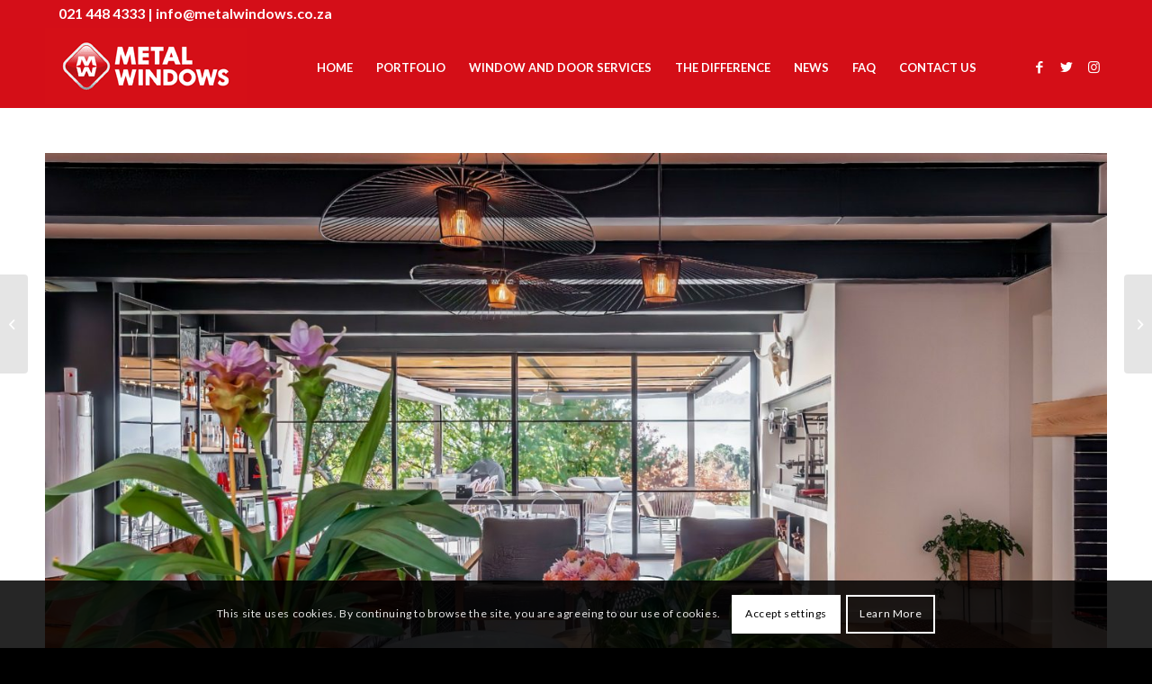

--- FILE ---
content_type: text/html; charset=UTF-8
request_url: https://metalwindows.co.za/winelands-estate-steel-windows-and-doors-paarl-valley-2/
body_size: 32215
content:
<!-- This page is cached by the Hummingbird Performance plugin v3.4.0 - https://wordpress.org/plugins/hummingbird-performance/. --><!DOCTYPE html>
<html lang="en-ZA" class="html_stretched responsive av-preloader-disabled  html_header_top html_logo_left html_main_nav_header html_menu_right html_slim html_header_sticky html_header_shrinking_disabled html_header_topbar_active html_mobile_menu_phone html_header_searchicon_disabled html_content_align_center html_header_unstick_top_disabled html_header_stretch_disabled html_elegant-blog html_av-overlay-side html_av-overlay-side-classic html_av-submenu-noclone html_entry_id_10815 av-cookies-consent-show-message-bar av-cookies-cookie-consent-enabled av-cookies-can-opt-out av-cookies-user-silent-accept avia-cookie-check-browser-settings av-no-preview av-default-lightbox html_text_menu_active av-mobile-menu-switch-default">
<head>
<meta charset="UTF-8" />


<!-- mobile setting -->
<meta name="viewport" content="width=device-width, initial-scale=1">

<!-- Scripts/CSS and wp_head hook -->
<meta name='robots' content='index, follow, max-image-preview:large, max-snippet:-1, max-video-preview:-1' />

				<script type='text/javascript'>

				function avia_cookie_check_sessionStorage()
				{
					//	FF throws error when all cookies blocked !!
					var sessionBlocked = false;
					try
					{
						var test = sessionStorage.getItem( 'aviaCookieRefused' ) != null;
					}
					catch(e)
					{
						sessionBlocked = true;
					}

					var aviaCookieRefused = ! sessionBlocked ? sessionStorage.getItem( 'aviaCookieRefused' ) : null;

					var html = document.getElementsByTagName('html')[0];

					/**
					 * Set a class to avoid calls to sessionStorage
					 */
					if( sessionBlocked || aviaCookieRefused )
					{
						if( html.className.indexOf('av-cookies-session-refused') < 0 )
						{
							html.className += ' av-cookies-session-refused';
						}
					}

					if( sessionBlocked || aviaCookieRefused || document.cookie.match(/aviaCookieConsent/) )
					{
						if( html.className.indexOf('av-cookies-user-silent-accept') >= 0 )
						{
							 html.className = html.className.replace(/\bav-cookies-user-silent-accept\b/g, '');
						}
					}
				}

				avia_cookie_check_sessionStorage();

			</script>
			
	<!-- This site is optimized with the Yoast SEO plugin v20.0 - https://yoast.com/wordpress/plugins/seo/ -->
	<title>WINELANDS ESTATE STEEL WINDOWS AND DOORS, PAARL VALLEY - Metal Windows</title>
	<link rel="canonical" href="https://metalwindows.co.za/winelands-estate-steel-windows-and-doors-paarl-valley-2/" />
	<meta property="og:locale" content="en_US" />
	<meta property="og:type" content="article" />
	<meta property="og:title" content="WINELANDS ESTATE STEEL WINDOWS AND DOORS, PAARL VALLEY - Metal Windows" />
	<meta property="og:description" content="Against the backdrop of the most magnificent Franschhoek mountain range, our client was rebuilding a very large estate house in the Paarl Valley." />
	<meta property="og:url" content="https://metalwindows.co.za/winelands-estate-steel-windows-and-doors-paarl-valley-2/" />
	<meta property="og:site_name" content="Metal Windows" />
	<meta property="article:publisher" content="https://www.facebook.com/metalwindows/" />
	<meta property="article:published_time" content="2023-08-22T07:45:07+00:00" />
	<meta property="article:modified_time" content="2023-08-22T08:30:19+00:00" />
	<meta property="og:image" content="https://metalwindows.co.za/wp-content/uploads/2023/08/A-HERO-1Metal-Windows-Winelands-Portfolio-Houses-scaled.jpg" />
	<meta property="og:image:width" content="1400" />
	<meta property="og:image:height" content="700" />
	<meta property="og:image:type" content="image/jpeg" />
	<meta name="author" content="Wesley Henry" />
	<meta name="twitter:card" content="summary_large_image" />
	<meta name="twitter:creator" content="@MetalWindows1" />
	<meta name="twitter:site" content="@MetalWindows1" />
	<meta name="twitter:label1" content="Written by" />
	<meta name="twitter:data1" content="Wesley Henry" />
	<meta name="twitter:label2" content="Est. reading time" />
	<meta name="twitter:data2" content="39 minutes" />
	<script type="application/ld+json" class="yoast-schema-graph">{"@context":"https://schema.org","@graph":[{"@type":"Article","@id":"https://metalwindows.co.za/winelands-estate-steel-windows-and-doors-paarl-valley-2/#article","isPartOf":{"@id":"https://metalwindows.co.za/winelands-estate-steel-windows-and-doors-paarl-valley-2/"},"author":{"name":"Wesley Henry","@id":"https://metalwindows.co.za/#/schema/person/271d4691d2c8e194b6aab4e3cf7b29e2"},"headline":"WINELANDS ESTATE STEEL WINDOWS AND DOORS, PAARL VALLEY","datePublished":"2023-08-22T07:45:07+00:00","dateModified":"2023-08-22T08:30:19+00:00","mainEntityOfPage":{"@id":"https://metalwindows.co.za/winelands-estate-steel-windows-and-doors-paarl-valley-2/"},"wordCount":10231,"publisher":{"@id":"https://metalwindows.co.za/#organization"},"image":{"@id":"https://metalwindows.co.za/winelands-estate-steel-windows-and-doors-paarl-valley-2/#primaryimage"},"thumbnailUrl":"https://metalwindows.co.za/wp-content/uploads/2023/08/A-HERO-1Metal-Windows-Winelands-Portfolio-Houses-scaled.jpg","articleSection":["Featured Portfolio","Homes","Portfolio"],"inLanguage":"en-ZA"},{"@type":"WebPage","@id":"https://metalwindows.co.za/winelands-estate-steel-windows-and-doors-paarl-valley-2/","url":"https://metalwindows.co.za/winelands-estate-steel-windows-and-doors-paarl-valley-2/","name":"WINELANDS ESTATE STEEL WINDOWS AND DOORS, PAARL VALLEY - Metal Windows","isPartOf":{"@id":"https://metalwindows.co.za/#website"},"primaryImageOfPage":{"@id":"https://metalwindows.co.za/winelands-estate-steel-windows-and-doors-paarl-valley-2/#primaryimage"},"image":{"@id":"https://metalwindows.co.za/winelands-estate-steel-windows-and-doors-paarl-valley-2/#primaryimage"},"thumbnailUrl":"https://metalwindows.co.za/wp-content/uploads/2023/08/A-HERO-1Metal-Windows-Winelands-Portfolio-Houses-scaled.jpg","datePublished":"2023-08-22T07:45:07+00:00","dateModified":"2023-08-22T08:30:19+00:00","breadcrumb":{"@id":"https://metalwindows.co.za/winelands-estate-steel-windows-and-doors-paarl-valley-2/#breadcrumb"},"inLanguage":"en-ZA","potentialAction":[{"@type":"ReadAction","target":["https://metalwindows.co.za/winelands-estate-steel-windows-and-doors-paarl-valley-2/"]}]},{"@type":"ImageObject","inLanguage":"en-ZA","@id":"https://metalwindows.co.za/winelands-estate-steel-windows-and-doors-paarl-valley-2/#primaryimage","url":"https://metalwindows.co.za/wp-content/uploads/2023/08/A-HERO-1Metal-Windows-Winelands-Portfolio-Houses-scaled.jpg","contentUrl":"https://metalwindows.co.za/wp-content/uploads/2023/08/A-HERO-1Metal-Windows-Winelands-Portfolio-Houses-scaled.jpg","width":1400,"height":700},{"@type":"BreadcrumbList","@id":"https://metalwindows.co.za/winelands-estate-steel-windows-and-doors-paarl-valley-2/#breadcrumb","itemListElement":[{"@type":"ListItem","position":1,"name":"Home","item":"https://metalwindows.co.za/home/"},{"@type":"ListItem","position":2,"name":"WINELANDS ESTATE STEEL WINDOWS AND DOORS, PAARL VALLEY"}]},{"@type":"WebSite","@id":"https://metalwindows.co.za/#website","url":"https://metalwindows.co.za/","name":"Metal Windows","description":"Aluminium &amp; Steel Windows &amp; Doors","publisher":{"@id":"https://metalwindows.co.za/#organization"},"potentialAction":[{"@type":"SearchAction","target":{"@type":"EntryPoint","urlTemplate":"https://metalwindows.co.za/?s={search_term_string}"},"query-input":"required name=search_term_string"}],"inLanguage":"en-ZA"},{"@type":"Organization","@id":"https://metalwindows.co.za/#organization","name":"Metal Windows","url":"https://metalwindows.co.za/","logo":{"@type":"ImageObject","inLanguage":"en-ZA","@id":"https://metalwindows.co.za/#/schema/logo/image/","url":"https://metalwindows.co.za/wp-content/uploads/2016/10/logo-plain.png","contentUrl":"https://metalwindows.co.za/wp-content/uploads/2016/10/logo-plain.png","width":225,"height":84,"caption":"Metal Windows"},"image":{"@id":"https://metalwindows.co.za/#/schema/logo/image/"},"sameAs":["https://www.instagram.com/metalwindows1/","https://www.facebook.com/metalwindows/","https://twitter.com/MetalWindows1"]},{"@type":"Person","@id":"https://metalwindows.co.za/#/schema/person/271d4691d2c8e194b6aab4e3cf7b29e2","name":"Wesley Henry","image":{"@type":"ImageObject","inLanguage":"en-ZA","@id":"https://metalwindows.co.za/#/schema/person/image/","url":"https://secure.gravatar.com/avatar/01ade2373e5dfc4ece1295bfb8462567?s=96&d=mm&r=g","contentUrl":"https://secure.gravatar.com/avatar/01ade2373e5dfc4ece1295bfb8462567?s=96&d=mm&r=g","caption":"Wesley Henry"}}]}</script>
	<!-- / Yoast SEO plugin. -->


<script type='application/javascript'>console.log('PixelYourSite Free version 9.3.2');</script>
<link rel='dns-prefetch' href='//s.w.org' />
<link rel="alternate" type="application/rss+xml" title="Metal Windows &raquo; Feed" href="https://metalwindows.co.za/feed/" />
<link rel="alternate" type="application/rss+xml" title="Metal Windows &raquo; Comments Feed" href="https://metalwindows.co.za/comments/feed/" />

<!-- google webfont font replacement -->

			<script type='text/javascript'>

				(function() {

					/*	check if webfonts are disabled by user setting via cookie - or user must opt in.	*/
					var html = document.getElementsByTagName('html')[0];
					var cookie_check = html.className.indexOf('av-cookies-needs-opt-in') >= 0 || html.className.indexOf('av-cookies-can-opt-out') >= 0;
					var allow_continue = true;
					var silent_accept_cookie = html.className.indexOf('av-cookies-user-silent-accept') >= 0;

					if( cookie_check && ! silent_accept_cookie )
					{
						if( ! document.cookie.match(/aviaCookieConsent/) || html.className.indexOf('av-cookies-session-refused') >= 0 )
						{
							allow_continue = false;
						}
						else
						{
							if( ! document.cookie.match(/aviaPrivacyRefuseCookiesHideBar/) )
							{
								allow_continue = false;
							}
							else if( ! document.cookie.match(/aviaPrivacyEssentialCookiesEnabled/) )
							{
								allow_continue = false;
							}
							else if( document.cookie.match(/aviaPrivacyGoogleWebfontsDisabled/) )
							{
								allow_continue = false;
							}
						}
					}

					if( allow_continue )
					{
						var f = document.createElement('link');

						f.type 	= 'text/css';
						f.rel 	= 'stylesheet';
						f.href 	= '//fonts.googleapis.com/css?family=Lato:300,400,700&display=auto';
						f.id 	= 'avia-google-webfont';

						document.getElementsByTagName('head')[0].appendChild(f);
					}
				})();

			</script>
			<script type="text/javascript">
window._wpemojiSettings = {"baseUrl":"https:\/\/s.w.org\/images\/core\/emoji\/14.0.0\/72x72\/","ext":".png","svgUrl":"https:\/\/s.w.org\/images\/core\/emoji\/14.0.0\/svg\/","svgExt":".svg","source":{"concatemoji":"https:\/\/metalwindows.co.za\/wp-includes\/js\/wp-emoji-release.min.js?ver=6.0.11"}};
/*! This file is auto-generated */
!function(e,a,t){var n,r,o,i=a.createElement("canvas"),p=i.getContext&&i.getContext("2d");function s(e,t){var a=String.fromCharCode,e=(p.clearRect(0,0,i.width,i.height),p.fillText(a.apply(this,e),0,0),i.toDataURL());return p.clearRect(0,0,i.width,i.height),p.fillText(a.apply(this,t),0,0),e===i.toDataURL()}function c(e){var t=a.createElement("script");t.src=e,t.defer=t.type="text/javascript",a.getElementsByTagName("head")[0].appendChild(t)}for(o=Array("flag","emoji"),t.supports={everything:!0,everythingExceptFlag:!0},r=0;r<o.length;r++)t.supports[o[r]]=function(e){if(!p||!p.fillText)return!1;switch(p.textBaseline="top",p.font="600 32px Arial",e){case"flag":return s([127987,65039,8205,9895,65039],[127987,65039,8203,9895,65039])?!1:!s([55356,56826,55356,56819],[55356,56826,8203,55356,56819])&&!s([55356,57332,56128,56423,56128,56418,56128,56421,56128,56430,56128,56423,56128,56447],[55356,57332,8203,56128,56423,8203,56128,56418,8203,56128,56421,8203,56128,56430,8203,56128,56423,8203,56128,56447]);case"emoji":return!s([129777,127995,8205,129778,127999],[129777,127995,8203,129778,127999])}return!1}(o[r]),t.supports.everything=t.supports.everything&&t.supports[o[r]],"flag"!==o[r]&&(t.supports.everythingExceptFlag=t.supports.everythingExceptFlag&&t.supports[o[r]]);t.supports.everythingExceptFlag=t.supports.everythingExceptFlag&&!t.supports.flag,t.DOMReady=!1,t.readyCallback=function(){t.DOMReady=!0},t.supports.everything||(n=function(){t.readyCallback()},a.addEventListener?(a.addEventListener("DOMContentLoaded",n,!1),e.addEventListener("load",n,!1)):(e.attachEvent("onload",n),a.attachEvent("onreadystatechange",function(){"complete"===a.readyState&&t.readyCallback()})),(e=t.source||{}).concatemoji?c(e.concatemoji):e.wpemoji&&e.twemoji&&(c(e.twemoji),c(e.wpemoji)))}(window,document,window._wpemojiSettings);
</script>
<style type="text/css">
img.wp-smiley,
img.emoji {
	display: inline !important;
	border: none !important;
	box-shadow: none !important;
	height: 1em !important;
	width: 1em !important;
	margin: 0 0.07em !important;
	vertical-align: -0.1em !important;
	background: none !important;
	padding: 0 !important;
}
</style>
	<link rel='stylesheet' id='colorbox-theme1-css'  href='https://metalwindows.co.za/wp-content/plugins/jquery-lightbox-for-native-galleries/colorbox/theme1/colorbox.css?ver=1.3.14' type='text/css' media='screen' />
<link rel='stylesheet' id='wp-block-library-css'  href='https://metalwindows.co.za/wp-includes/css/dist/block-library/style.min.css?ver=6.0.11' type='text/css' media='all' />
<style id='global-styles-inline-css' type='text/css'>
body{--wp--preset--color--black: #000000;--wp--preset--color--cyan-bluish-gray: #abb8c3;--wp--preset--color--white: #ffffff;--wp--preset--color--pale-pink: #f78da7;--wp--preset--color--vivid-red: #cf2e2e;--wp--preset--color--luminous-vivid-orange: #ff6900;--wp--preset--color--luminous-vivid-amber: #fcb900;--wp--preset--color--light-green-cyan: #7bdcb5;--wp--preset--color--vivid-green-cyan: #00d084;--wp--preset--color--pale-cyan-blue: #8ed1fc;--wp--preset--color--vivid-cyan-blue: #0693e3;--wp--preset--color--vivid-purple: #9b51e0;--wp--preset--color--metallic-red: #b02b2c;--wp--preset--color--maximum-yellow-red: #edae44;--wp--preset--color--yellow-sun: #eeee22;--wp--preset--color--palm-leaf: #83a846;--wp--preset--color--aero: #7bb0e7;--wp--preset--color--old-lavender: #745f7e;--wp--preset--color--steel-teal: #5f8789;--wp--preset--color--raspberry-pink: #d65799;--wp--preset--color--medium-turquoise: #4ecac2;--wp--preset--gradient--vivid-cyan-blue-to-vivid-purple: linear-gradient(135deg,rgba(6,147,227,1) 0%,rgb(155,81,224) 100%);--wp--preset--gradient--light-green-cyan-to-vivid-green-cyan: linear-gradient(135deg,rgb(122,220,180) 0%,rgb(0,208,130) 100%);--wp--preset--gradient--luminous-vivid-amber-to-luminous-vivid-orange: linear-gradient(135deg,rgba(252,185,0,1) 0%,rgba(255,105,0,1) 100%);--wp--preset--gradient--luminous-vivid-orange-to-vivid-red: linear-gradient(135deg,rgba(255,105,0,1) 0%,rgb(207,46,46) 100%);--wp--preset--gradient--very-light-gray-to-cyan-bluish-gray: linear-gradient(135deg,rgb(238,238,238) 0%,rgb(169,184,195) 100%);--wp--preset--gradient--cool-to-warm-spectrum: linear-gradient(135deg,rgb(74,234,220) 0%,rgb(151,120,209) 20%,rgb(207,42,186) 40%,rgb(238,44,130) 60%,rgb(251,105,98) 80%,rgb(254,248,76) 100%);--wp--preset--gradient--blush-light-purple: linear-gradient(135deg,rgb(255,206,236) 0%,rgb(152,150,240) 100%);--wp--preset--gradient--blush-bordeaux: linear-gradient(135deg,rgb(254,205,165) 0%,rgb(254,45,45) 50%,rgb(107,0,62) 100%);--wp--preset--gradient--luminous-dusk: linear-gradient(135deg,rgb(255,203,112) 0%,rgb(199,81,192) 50%,rgb(65,88,208) 100%);--wp--preset--gradient--pale-ocean: linear-gradient(135deg,rgb(255,245,203) 0%,rgb(182,227,212) 50%,rgb(51,167,181) 100%);--wp--preset--gradient--electric-grass: linear-gradient(135deg,rgb(202,248,128) 0%,rgb(113,206,126) 100%);--wp--preset--gradient--midnight: linear-gradient(135deg,rgb(2,3,129) 0%,rgb(40,116,252) 100%);--wp--preset--duotone--dark-grayscale: url('#wp-duotone-dark-grayscale');--wp--preset--duotone--grayscale: url('#wp-duotone-grayscale');--wp--preset--duotone--purple-yellow: url('#wp-duotone-purple-yellow');--wp--preset--duotone--blue-red: url('#wp-duotone-blue-red');--wp--preset--duotone--midnight: url('#wp-duotone-midnight');--wp--preset--duotone--magenta-yellow: url('#wp-duotone-magenta-yellow');--wp--preset--duotone--purple-green: url('#wp-duotone-purple-green');--wp--preset--duotone--blue-orange: url('#wp-duotone-blue-orange');--wp--preset--font-size--small: 1rem;--wp--preset--font-size--medium: 1.125rem;--wp--preset--font-size--large: 1.75rem;--wp--preset--font-size--x-large: clamp(1.75rem, 3vw, 2.25rem);}body { margin: 0; }.wp-site-blocks > .alignleft { float: left; margin-right: 2em; }.wp-site-blocks > .alignright { float: right; margin-left: 2em; }.wp-site-blocks > .aligncenter { justify-content: center; margin-left: auto; margin-right: auto; }.has-black-color{color: var(--wp--preset--color--black) !important;}.has-cyan-bluish-gray-color{color: var(--wp--preset--color--cyan-bluish-gray) !important;}.has-white-color{color: var(--wp--preset--color--white) !important;}.has-pale-pink-color{color: var(--wp--preset--color--pale-pink) !important;}.has-vivid-red-color{color: var(--wp--preset--color--vivid-red) !important;}.has-luminous-vivid-orange-color{color: var(--wp--preset--color--luminous-vivid-orange) !important;}.has-luminous-vivid-amber-color{color: var(--wp--preset--color--luminous-vivid-amber) !important;}.has-light-green-cyan-color{color: var(--wp--preset--color--light-green-cyan) !important;}.has-vivid-green-cyan-color{color: var(--wp--preset--color--vivid-green-cyan) !important;}.has-pale-cyan-blue-color{color: var(--wp--preset--color--pale-cyan-blue) !important;}.has-vivid-cyan-blue-color{color: var(--wp--preset--color--vivid-cyan-blue) !important;}.has-vivid-purple-color{color: var(--wp--preset--color--vivid-purple) !important;}.has-metallic-red-color{color: var(--wp--preset--color--metallic-red) !important;}.has-maximum-yellow-red-color{color: var(--wp--preset--color--maximum-yellow-red) !important;}.has-yellow-sun-color{color: var(--wp--preset--color--yellow-sun) !important;}.has-palm-leaf-color{color: var(--wp--preset--color--palm-leaf) !important;}.has-aero-color{color: var(--wp--preset--color--aero) !important;}.has-old-lavender-color{color: var(--wp--preset--color--old-lavender) !important;}.has-steel-teal-color{color: var(--wp--preset--color--steel-teal) !important;}.has-raspberry-pink-color{color: var(--wp--preset--color--raspberry-pink) !important;}.has-medium-turquoise-color{color: var(--wp--preset--color--medium-turquoise) !important;}.has-black-background-color{background-color: var(--wp--preset--color--black) !important;}.has-cyan-bluish-gray-background-color{background-color: var(--wp--preset--color--cyan-bluish-gray) !important;}.has-white-background-color{background-color: var(--wp--preset--color--white) !important;}.has-pale-pink-background-color{background-color: var(--wp--preset--color--pale-pink) !important;}.has-vivid-red-background-color{background-color: var(--wp--preset--color--vivid-red) !important;}.has-luminous-vivid-orange-background-color{background-color: var(--wp--preset--color--luminous-vivid-orange) !important;}.has-luminous-vivid-amber-background-color{background-color: var(--wp--preset--color--luminous-vivid-amber) !important;}.has-light-green-cyan-background-color{background-color: var(--wp--preset--color--light-green-cyan) !important;}.has-vivid-green-cyan-background-color{background-color: var(--wp--preset--color--vivid-green-cyan) !important;}.has-pale-cyan-blue-background-color{background-color: var(--wp--preset--color--pale-cyan-blue) !important;}.has-vivid-cyan-blue-background-color{background-color: var(--wp--preset--color--vivid-cyan-blue) !important;}.has-vivid-purple-background-color{background-color: var(--wp--preset--color--vivid-purple) !important;}.has-metallic-red-background-color{background-color: var(--wp--preset--color--metallic-red) !important;}.has-maximum-yellow-red-background-color{background-color: var(--wp--preset--color--maximum-yellow-red) !important;}.has-yellow-sun-background-color{background-color: var(--wp--preset--color--yellow-sun) !important;}.has-palm-leaf-background-color{background-color: var(--wp--preset--color--palm-leaf) !important;}.has-aero-background-color{background-color: var(--wp--preset--color--aero) !important;}.has-old-lavender-background-color{background-color: var(--wp--preset--color--old-lavender) !important;}.has-steel-teal-background-color{background-color: var(--wp--preset--color--steel-teal) !important;}.has-raspberry-pink-background-color{background-color: var(--wp--preset--color--raspberry-pink) !important;}.has-medium-turquoise-background-color{background-color: var(--wp--preset--color--medium-turquoise) !important;}.has-black-border-color{border-color: var(--wp--preset--color--black) !important;}.has-cyan-bluish-gray-border-color{border-color: var(--wp--preset--color--cyan-bluish-gray) !important;}.has-white-border-color{border-color: var(--wp--preset--color--white) !important;}.has-pale-pink-border-color{border-color: var(--wp--preset--color--pale-pink) !important;}.has-vivid-red-border-color{border-color: var(--wp--preset--color--vivid-red) !important;}.has-luminous-vivid-orange-border-color{border-color: var(--wp--preset--color--luminous-vivid-orange) !important;}.has-luminous-vivid-amber-border-color{border-color: var(--wp--preset--color--luminous-vivid-amber) !important;}.has-light-green-cyan-border-color{border-color: var(--wp--preset--color--light-green-cyan) !important;}.has-vivid-green-cyan-border-color{border-color: var(--wp--preset--color--vivid-green-cyan) !important;}.has-pale-cyan-blue-border-color{border-color: var(--wp--preset--color--pale-cyan-blue) !important;}.has-vivid-cyan-blue-border-color{border-color: var(--wp--preset--color--vivid-cyan-blue) !important;}.has-vivid-purple-border-color{border-color: var(--wp--preset--color--vivid-purple) !important;}.has-metallic-red-border-color{border-color: var(--wp--preset--color--metallic-red) !important;}.has-maximum-yellow-red-border-color{border-color: var(--wp--preset--color--maximum-yellow-red) !important;}.has-yellow-sun-border-color{border-color: var(--wp--preset--color--yellow-sun) !important;}.has-palm-leaf-border-color{border-color: var(--wp--preset--color--palm-leaf) !important;}.has-aero-border-color{border-color: var(--wp--preset--color--aero) !important;}.has-old-lavender-border-color{border-color: var(--wp--preset--color--old-lavender) !important;}.has-steel-teal-border-color{border-color: var(--wp--preset--color--steel-teal) !important;}.has-raspberry-pink-border-color{border-color: var(--wp--preset--color--raspberry-pink) !important;}.has-medium-turquoise-border-color{border-color: var(--wp--preset--color--medium-turquoise) !important;}.has-vivid-cyan-blue-to-vivid-purple-gradient-background{background: var(--wp--preset--gradient--vivid-cyan-blue-to-vivid-purple) !important;}.has-light-green-cyan-to-vivid-green-cyan-gradient-background{background: var(--wp--preset--gradient--light-green-cyan-to-vivid-green-cyan) !important;}.has-luminous-vivid-amber-to-luminous-vivid-orange-gradient-background{background: var(--wp--preset--gradient--luminous-vivid-amber-to-luminous-vivid-orange) !important;}.has-luminous-vivid-orange-to-vivid-red-gradient-background{background: var(--wp--preset--gradient--luminous-vivid-orange-to-vivid-red) !important;}.has-very-light-gray-to-cyan-bluish-gray-gradient-background{background: var(--wp--preset--gradient--very-light-gray-to-cyan-bluish-gray) !important;}.has-cool-to-warm-spectrum-gradient-background{background: var(--wp--preset--gradient--cool-to-warm-spectrum) !important;}.has-blush-light-purple-gradient-background{background: var(--wp--preset--gradient--blush-light-purple) !important;}.has-blush-bordeaux-gradient-background{background: var(--wp--preset--gradient--blush-bordeaux) !important;}.has-luminous-dusk-gradient-background{background: var(--wp--preset--gradient--luminous-dusk) !important;}.has-pale-ocean-gradient-background{background: var(--wp--preset--gradient--pale-ocean) !important;}.has-electric-grass-gradient-background{background: var(--wp--preset--gradient--electric-grass) !important;}.has-midnight-gradient-background{background: var(--wp--preset--gradient--midnight) !important;}.has-small-font-size{font-size: var(--wp--preset--font-size--small) !important;}.has-medium-font-size{font-size: var(--wp--preset--font-size--medium) !important;}.has-large-font-size{font-size: var(--wp--preset--font-size--large) !important;}.has-x-large-font-size{font-size: var(--wp--preset--font-size--x-large) !important;}
</style>
<link rel='stylesheet' id='brb-public-main-css-css'  href='https://metalwindows.co.za/wp-content/plugins/business-reviews-bundle/assets/css/public-main.css?ver=1.8.6' type='text/css' media='all' />
<link rel='stylesheet' id='avia-merged-styles-css'  href='https://metalwindows.co.za/wp-content/uploads/dynamic_avia/avia-merged-styles-27f9dffdd2ba811503f04e03401be77e---64a3b57c5855c.css' type='text/css' media='all' />
<link rel='stylesheet' id='avia-single-post-10815-css'  href='https://metalwindows.co.za/wp-content/uploads/avia_posts_css/post-10815.css?ver=ver-1692693031' type='text/css' media='all' />
<script type='text/javascript' src='https://metalwindows.co.za/wp-includes/js/jquery/jquery.min.js?ver=3.6.0' id='jquery-core-js'></script>
<script type='text/javascript' src='https://metalwindows.co.za/wp-includes/js/jquery/jquery-migrate.min.js?ver=3.3.2' id='jquery-migrate-js'></script>
<script type='text/javascript' src='https://metalwindows.co.za/wp-content/plugins/jquery-lightbox-for-native-galleries/colorbox/jquery.colorbox-min.js?ver=1.3.14' id='colorbox-js'></script>
<script type='text/javascript' defer="defer" src='https://metalwindows.co.za/wp-content/plugins/business-reviews-bundle/assets/js/public-main.js?ver=1.8.6' id='brb-public-main-js-js'></script>
<script type='text/javascript' src='https://metalwindows.co.za/wp-content/plugins/pixelyoursite/dist/scripts/jquery.bind-first-0.2.3.min.js?ver=6.0.11' id='jquery-bind-first-js'></script>
<script type='text/javascript' src='https://metalwindows.co.za/wp-content/plugins/pixelyoursite/dist/scripts/js.cookie-2.1.3.min.js?ver=2.1.3' id='js-cookie-js'></script>
<script type='text/javascript' id='pys-js-extra'>
/* <![CDATA[ */
var pysOptions = {"staticEvents":{"facebook":{"init_event":[{"delay":0,"type":"static","name":"PageView","pixelIds":["792957604148538"],"eventID":"ec556c65-17dc-45ee-a00a-e0abc9f1acc3","params":{"post_category":"Featured Portfolio, Homes, Portfolio","page_title":"WINELANDS ESTATE STEEL WINDOWS AND DOORS, PAARL VALLEY","post_type":"post","post_id":10815,"plugin":"PixelYourSite","user_role":"guest","event_url":"metalwindows.co.za\/winelands-estate-steel-windows-and-doors-paarl-valley-2\/"},"e_id":"init_event","ids":[],"hasTimeWindow":false,"timeWindow":0,"woo_order":"","edd_order":""}]}},"dynamicEvents":[],"triggerEvents":[],"triggerEventTypes":[],"facebook":{"pixelIds":["792957604148538"],"advancedMatching":[],"removeMetadata":false,"contentParams":{"post_type":"post","post_id":10815,"content_name":"WINELANDS ESTATE STEEL WINDOWS AND DOORS, PAARL VALLEY","categories":"Featured Portfolio, Homes, Portfolio","tags":""},"commentEventEnabled":true,"wooVariableAsSimple":false,"downloadEnabled":true,"formEventEnabled":true,"ajaxForServerEvent":true,"serverApiEnabled":false,"wooCRSendFromServer":false},"debug":"","siteUrl":"https:\/\/metalwindows.co.za","ajaxUrl":"https:\/\/metalwindows.co.za\/wp-admin\/admin-ajax.php","ajax_event":"41859fdb9a","enable_remove_download_url_param":"1","cookie_duration":"7","last_visit_duration":"60","gdpr":{"ajax_enabled":false,"all_disabled_by_api":false,"facebook_disabled_by_api":false,"analytics_disabled_by_api":false,"google_ads_disabled_by_api":false,"pinterest_disabled_by_api":false,"bing_disabled_by_api":false,"facebook_prior_consent_enabled":false,"analytics_prior_consent_enabled":true,"google_ads_prior_consent_enabled":null,"pinterest_prior_consent_enabled":true,"bing_prior_consent_enabled":true,"cookiebot_integration_enabled":false,"cookiebot_facebook_consent_category":"marketing","cookiebot_analytics_consent_category":"statistics","cookiebot_google_ads_consent_category":null,"cookiebot_pinterest_consent_category":"marketing","cookiebot_bing_consent_category":"marketing","consent_magic_integration_enabled":false,"real_cookie_banner_integration_enabled":false,"cookie_notice_integration_enabled":false,"cookie_law_info_integration_enabled":false},"woo":{"enabled":false},"edd":{"enabled":false}};
/* ]]> */
</script>
<script type='text/javascript' src='https://metalwindows.co.za/wp-content/plugins/pixelyoursite/dist/scripts/public.js?ver=9.3.2' id='pys-js'></script>
<link rel="https://api.w.org/" href="https://metalwindows.co.za/wp-json/" /><link rel="alternate" type="application/json" href="https://metalwindows.co.za/wp-json/wp/v2/posts/10815" /><link rel="EditURI" type="application/rsd+xml" title="RSD" href="https://metalwindows.co.za/xmlrpc.php?rsd" />
<link rel="wlwmanifest" type="application/wlwmanifest+xml" href="https://metalwindows.co.za/wp-includes/wlwmanifest.xml" /> 
<meta name="generator" content="WordPress 6.0.11" />
<link rel='shortlink' href='https://metalwindows.co.za/?p=10815' />
<link rel="alternate" type="application/json+oembed" href="https://metalwindows.co.za/wp-json/oembed/1.0/embed?url=https%3A%2F%2Fmetalwindows.co.za%2Fwinelands-estate-steel-windows-and-doors-paarl-valley-2%2F" />
<link rel="alternate" type="text/xml+oembed" href="https://metalwindows.co.za/wp-json/oembed/1.0/embed?url=https%3A%2F%2Fmetalwindows.co.za%2Fwinelands-estate-steel-windows-and-doors-paarl-valley-2%2F&#038;format=xml" />
		<script>
			document.documentElement.className = document.documentElement.className.replace( 'no-js', 'js' );
		</script>
				<style>
			.no-js img.lazyload { display: none; }
			figure.wp-block-image img.lazyloading { min-width: 150px; }
							.lazyload, .lazyloading { opacity: 0; }
				.lazyloaded {
					opacity: 1;
					transition: opacity 400ms;
					transition-delay: 0ms;
				}
					</style>
		<link rel="profile" href="https://gmpg.org/xfn/11" />
<link rel="alternate" type="application/rss+xml" title="Metal Windows RSS2 Feed" href="https://metalwindows.co.za/feed/" />
<link rel="pingback" href="https://metalwindows.co.za/xmlrpc.php" />
<!--[if lt IE 9]><script src="https://metalwindows.co.za/wp-content/themes/enfold/js/html5shiv.js"></script><![endif]-->
<link rel="icon" href="https://metalwindows.co.za/wp-content/uploads/2019/11/fav.gif" type="image/gif">
<!-- jQuery Lightbox For Native Galleries v3.2.2 | http://www.viper007bond.com/wordpress-plugins/jquery-lightbox-for-native-galleries/ -->
<script type="text/javascript">
// <![CDATA[
	jQuery(document).ready(function($){
		$(".gallery").each(function(index, obj){
			var galleryid = Math.floor(Math.random()*10000);
			$(obj).find("a").colorbox({rel:galleryid, maxWidth:"95%", maxHeight:"95%"});
		});
		$("a.lightbox").colorbox({maxWidth:"95%", maxHeight:"95%"});
	});
// ]]>
</script>

<!-- To speed up the rendering and to display the site as fast as possible to the user we include some styles and scripts for above the fold content inline -->
<script type="text/javascript">'use strict';var avia_is_mobile=!1;if(/Android|webOS|iPhone|iPad|iPod|BlackBerry|IEMobile|Opera Mini/i.test(navigator.userAgent)&&'ontouchstart' in document.documentElement){avia_is_mobile=!0;document.documentElement.className+=' avia_mobile '}
else{document.documentElement.className+=' avia_desktop '};document.documentElement.className+=' js_active ';(function(){var e=['-webkit-','-moz-','-ms-',''],n='',o=!1,a=!1;for(var t in e){if(e[t]+'transform' in document.documentElement.style){o=!0;n=e[t]+'transform'};if(e[t]+'perspective' in document.documentElement.style){a=!0}};if(o){document.documentElement.className+=' avia_transform '};if(a){document.documentElement.className+=' avia_transform3d '};if(typeof document.getElementsByClassName=='function'&&typeof document.documentElement.getBoundingClientRect=='function'&&avia_is_mobile==!1){if(n&&window.innerHeight>0){setTimeout(function(){var e=0,o={},a=0,t=document.getElementsByClassName('av-parallax'),i=window.pageYOffset||document.documentElement.scrollTop;for(e=0;e<t.length;e++){t[e].style.top='0px';o=t[e].getBoundingClientRect();a=Math.ceil((window.innerHeight+i-o.top)*0.3);t[e].style[n]='translate(0px, '+a+'px)';t[e].style.top='auto';t[e].className+=' enabled-parallax '}},50)}}})();</script><style type='text/css'>
@font-face {font-family: 'entypo-fontello'; font-weight: normal; font-style: normal; font-display: auto;
src: url('https://metalwindows.co.za/wp-content/themes/enfold/config-templatebuilder/avia-template-builder/assets/fonts/entypo-fontello.woff2') format('woff2'),
url('https://metalwindows.co.za/wp-content/themes/enfold/config-templatebuilder/avia-template-builder/assets/fonts/entypo-fontello.woff') format('woff'),
url('https://metalwindows.co.za/wp-content/themes/enfold/config-templatebuilder/avia-template-builder/assets/fonts/entypo-fontello.ttf') format('truetype'),
url('https://metalwindows.co.za/wp-content/themes/enfold/config-templatebuilder/avia-template-builder/assets/fonts/entypo-fontello.svg#entypo-fontello') format('svg'),
url('https://metalwindows.co.za/wp-content/themes/enfold/config-templatebuilder/avia-template-builder/assets/fonts/entypo-fontello.eot'),
url('https://metalwindows.co.za/wp-content/themes/enfold/config-templatebuilder/avia-template-builder/assets/fonts/entypo-fontello.eot?#iefix') format('embedded-opentype');
} #top .avia-font-entypo-fontello, body .avia-font-entypo-fontello, html body [data-av_iconfont='entypo-fontello']:before{ font-family: 'entypo-fontello'; }
</style>

<!--
Debugging Info for Theme support: 

Theme: Enfold
Version: 5.1.2
Installed: enfold
AviaFramework Version: 5.0
AviaBuilder Version: 4.8
aviaElementManager Version: 1.0.1
- - - - - - - - - - -
ChildTheme: Metal Windows
ChildTheme Version: 1.1.19.12.5.1.1
ChildTheme Installed: enfold

ML:256-PU:116-PLA:20
WP:6.0.11
Compress: CSS:all theme files - JS:all theme files
Updates: disabled
PLAu:19
-->
</head>

<body data-rsssl=1 id="top" class="post-template-default single single-post postid-10815 single-format-standard stretched rtl_columns av-curtain-numeric lato lato-custom  avia-responsive-images-support" itemscope="itemscope" itemtype="https://schema.org/WebPage" >

	<svg xmlns="http://www.w3.org/2000/svg" viewBox="0 0 0 0" width="0" height="0" focusable="false" role="none" style="visibility: hidden; position: absolute; left: -9999px; overflow: hidden;" ><defs><filter id="wp-duotone-dark-grayscale"><feColorMatrix color-interpolation-filters="sRGB" type="matrix" values=" .299 .587 .114 0 0 .299 .587 .114 0 0 .299 .587 .114 0 0 .299 .587 .114 0 0 " /><feComponentTransfer color-interpolation-filters="sRGB" ><feFuncR type="table" tableValues="0 0.49803921568627" /><feFuncG type="table" tableValues="0 0.49803921568627" /><feFuncB type="table" tableValues="0 0.49803921568627" /><feFuncA type="table" tableValues="1 1" /></feComponentTransfer><feComposite in2="SourceGraphic" operator="in" /></filter></defs></svg><svg xmlns="http://www.w3.org/2000/svg" viewBox="0 0 0 0" width="0" height="0" focusable="false" role="none" style="visibility: hidden; position: absolute; left: -9999px; overflow: hidden;" ><defs><filter id="wp-duotone-grayscale"><feColorMatrix color-interpolation-filters="sRGB" type="matrix" values=" .299 .587 .114 0 0 .299 .587 .114 0 0 .299 .587 .114 0 0 .299 .587 .114 0 0 " /><feComponentTransfer color-interpolation-filters="sRGB" ><feFuncR type="table" tableValues="0 1" /><feFuncG type="table" tableValues="0 1" /><feFuncB type="table" tableValues="0 1" /><feFuncA type="table" tableValues="1 1" /></feComponentTransfer><feComposite in2="SourceGraphic" operator="in" /></filter></defs></svg><svg xmlns="http://www.w3.org/2000/svg" viewBox="0 0 0 0" width="0" height="0" focusable="false" role="none" style="visibility: hidden; position: absolute; left: -9999px; overflow: hidden;" ><defs><filter id="wp-duotone-purple-yellow"><feColorMatrix color-interpolation-filters="sRGB" type="matrix" values=" .299 .587 .114 0 0 .299 .587 .114 0 0 .299 .587 .114 0 0 .299 .587 .114 0 0 " /><feComponentTransfer color-interpolation-filters="sRGB" ><feFuncR type="table" tableValues="0.54901960784314 0.98823529411765" /><feFuncG type="table" tableValues="0 1" /><feFuncB type="table" tableValues="0.71764705882353 0.25490196078431" /><feFuncA type="table" tableValues="1 1" /></feComponentTransfer><feComposite in2="SourceGraphic" operator="in" /></filter></defs></svg><svg xmlns="http://www.w3.org/2000/svg" viewBox="0 0 0 0" width="0" height="0" focusable="false" role="none" style="visibility: hidden; position: absolute; left: -9999px; overflow: hidden;" ><defs><filter id="wp-duotone-blue-red"><feColorMatrix color-interpolation-filters="sRGB" type="matrix" values=" .299 .587 .114 0 0 .299 .587 .114 0 0 .299 .587 .114 0 0 .299 .587 .114 0 0 " /><feComponentTransfer color-interpolation-filters="sRGB" ><feFuncR type="table" tableValues="0 1" /><feFuncG type="table" tableValues="0 0.27843137254902" /><feFuncB type="table" tableValues="0.5921568627451 0.27843137254902" /><feFuncA type="table" tableValues="1 1" /></feComponentTransfer><feComposite in2="SourceGraphic" operator="in" /></filter></defs></svg><svg xmlns="http://www.w3.org/2000/svg" viewBox="0 0 0 0" width="0" height="0" focusable="false" role="none" style="visibility: hidden; position: absolute; left: -9999px; overflow: hidden;" ><defs><filter id="wp-duotone-midnight"><feColorMatrix color-interpolation-filters="sRGB" type="matrix" values=" .299 .587 .114 0 0 .299 .587 .114 0 0 .299 .587 .114 0 0 .299 .587 .114 0 0 " /><feComponentTransfer color-interpolation-filters="sRGB" ><feFuncR type="table" tableValues="0 0" /><feFuncG type="table" tableValues="0 0.64705882352941" /><feFuncB type="table" tableValues="0 1" /><feFuncA type="table" tableValues="1 1" /></feComponentTransfer><feComposite in2="SourceGraphic" operator="in" /></filter></defs></svg><svg xmlns="http://www.w3.org/2000/svg" viewBox="0 0 0 0" width="0" height="0" focusable="false" role="none" style="visibility: hidden; position: absolute; left: -9999px; overflow: hidden;" ><defs><filter id="wp-duotone-magenta-yellow"><feColorMatrix color-interpolation-filters="sRGB" type="matrix" values=" .299 .587 .114 0 0 .299 .587 .114 0 0 .299 .587 .114 0 0 .299 .587 .114 0 0 " /><feComponentTransfer color-interpolation-filters="sRGB" ><feFuncR type="table" tableValues="0.78039215686275 1" /><feFuncG type="table" tableValues="0 0.94901960784314" /><feFuncB type="table" tableValues="0.35294117647059 0.47058823529412" /><feFuncA type="table" tableValues="1 1" /></feComponentTransfer><feComposite in2="SourceGraphic" operator="in" /></filter></defs></svg><svg xmlns="http://www.w3.org/2000/svg" viewBox="0 0 0 0" width="0" height="0" focusable="false" role="none" style="visibility: hidden; position: absolute; left: -9999px; overflow: hidden;" ><defs><filter id="wp-duotone-purple-green"><feColorMatrix color-interpolation-filters="sRGB" type="matrix" values=" .299 .587 .114 0 0 .299 .587 .114 0 0 .299 .587 .114 0 0 .299 .587 .114 0 0 " /><feComponentTransfer color-interpolation-filters="sRGB" ><feFuncR type="table" tableValues="0.65098039215686 0.40392156862745" /><feFuncG type="table" tableValues="0 1" /><feFuncB type="table" tableValues="0.44705882352941 0.4" /><feFuncA type="table" tableValues="1 1" /></feComponentTransfer><feComposite in2="SourceGraphic" operator="in" /></filter></defs></svg><svg xmlns="http://www.w3.org/2000/svg" viewBox="0 0 0 0" width="0" height="0" focusable="false" role="none" style="visibility: hidden; position: absolute; left: -9999px; overflow: hidden;" ><defs><filter id="wp-duotone-blue-orange"><feColorMatrix color-interpolation-filters="sRGB" type="matrix" values=" .299 .587 .114 0 0 .299 .587 .114 0 0 .299 .587 .114 0 0 .299 .587 .114 0 0 " /><feComponentTransfer color-interpolation-filters="sRGB" ><feFuncR type="table" tableValues="0.098039215686275 1" /><feFuncG type="table" tableValues="0 0.66274509803922" /><feFuncB type="table" tableValues="0.84705882352941 0.41960784313725" /><feFuncA type="table" tableValues="1 1" /></feComponentTransfer><feComposite in2="SourceGraphic" operator="in" /></filter></defs></svg>
	<div id='wrap_all'>

	
<header id='header' class='all_colors header_color light_bg_color  av_header_top av_logo_left av_main_nav_header av_menu_right av_slim av_header_sticky av_header_shrinking_disabled av_header_stretch_disabled av_mobile_menu_phone av_header_searchicon_disabled av_header_unstick_top_disabled av_bottom_nav_disabled  av_header_border_disabled'  role="banner" itemscope="itemscope" itemtype="https://schema.org/WPHeader" >

		<div id='header_meta' class='container_wrap container_wrap_meta  av_icon_active_main av_secondary_right av_extra_header_active av_phone_active_left av_entry_id_10815'>

			      <div class='container'>
			      <nav class='sub_menu'  role="navigation" itemscope="itemscope" itemtype="https://schema.org/SiteNavigationElement" ><ul role="menu" class="menu" id="avia2-menu"><li role="menuitem" id="menu-item-5446" class="menu-item menu-item-type-custom menu-item-object-custom menu-item-5446"><a href="https://www.facebook.com/metalwindows/"><i class="fa fa-2x fa-facebook"></i></a></li>
<li role="menuitem" id="menu-item-5447" class="menu-item menu-item-type-custom menu-item-object-custom menu-item-5447"><a href="https://twitter.com/MetalWindows1"><i class="fa fa-2x fa-twitter"></i></a></li>
<li role="menuitem" id="menu-item-5448" class="menu-item menu-item-type-custom menu-item-object-custom menu-item-5448"><a href="https://www.instagram.com/metalwindows1/"><i class="fa fa-2x fa-instagram"></i></a></li>
</ul></nav><div class='phone-info with_nav'><div><i class="fa fa-phone"></i>  <a href="tel:+27214484333">021 448 4333</a> | <i class="fa fa-envelope"></i>  <a href="mailto:info@metalwindows.co.za">info@metalwindows.co.za</a></div></div>			      </div>
		</div>

		<div  id='header_main' class='container_wrap container_wrap_logo'>

        <div class='container av-logo-container'><div class='inner-container'><span class='logo avia-standard-logo'><a href='https://metalwindows.co.za/' class=''><img  height="100" width="300" alt='Metal Windows' title='logo-plain' data-src="https://metalwindows.co.za/wp-content/uploads/2019/11/logo-plain.png" class="lazyload" src="[data-uri]" /><noscript><img src="https://metalwindows.co.za/wp-content/uploads/2019/11/logo-plain.png" height="100" width="300" alt='Metal Windows' title='logo-plain' /></noscript></a></span><nav class='main_menu' data-selectname='Select a page'  role="navigation" itemscope="itemscope" itemtype="https://schema.org/SiteNavigationElement" ><div class="avia-menu av-main-nav-wrap av_menu_icon_beside"><ul role="menu" class="menu av-main-nav" id="avia-menu"><li role="menuitem" id="menu-item-4659" class="menu-item menu-item-type-post_type menu-item-object-page menu-item-home menu-item-top-level menu-item-top-level-1"><a href="https://metalwindows.co.za/" itemprop="url" tabindex="0"><span class="avia-bullet"></span><span class="avia-menu-text">HOME</span><span class="avia-menu-fx"><span class="avia-arrow-wrap"><span class="avia-arrow"></span></span></span></a></li>
<li role="menuitem" id="menu-item-4780" class="menu-item menu-item-type-post_type menu-item-object-page menu-item-has-children menu-item-top-level menu-item-top-level-2"><a href="https://metalwindows.co.za/portfolio/" itemprop="url" tabindex="0"><span class="avia-bullet"></span><span class="avia-menu-text">PORTFOLIO</span><span class="avia-menu-fx"><span class="avia-arrow-wrap"><span class="avia-arrow"></span></span></span></a>


<ul class="sub-menu">
	<li role="menuitem" id="menu-item-9100" class="menu-item menu-item-type-post_type menu-item-object-page"><a href="https://metalwindows.co.za/bathrooms/" itemprop="url" tabindex="0"><span class="avia-bullet"></span><span class="avia-menu-text">BATHROOMS</span></a></li>
	<li role="menuitem" id="menu-item-5554" class="menu-item menu-item-type-post_type menu-item-object-page"><a href="https://metalwindows.co.za/residential-homes/" itemprop="url" tabindex="0"><span class="avia-bullet"></span><span class="avia-menu-text">HOMES</span></a></li>
	<li role="menuitem" id="menu-item-5872" class="menu-item menu-item-type-post_type menu-item-object-page"><a href="https://metalwindows.co.za/hospitality/" itemprop="url" tabindex="0"><span class="avia-bullet"></span><span class="avia-menu-text">HOSPITALITY</span></a></li>
	<li role="menuitem" id="menu-item-7429" class="menu-item menu-item-type-post_type menu-item-object-page"><a href="https://metalwindows.co.za/kitchens/" itemprop="url" tabindex="0"><span class="avia-bullet"></span><span class="avia-menu-text">KITCHENS</span></a></li>
	<li role="menuitem" id="menu-item-6875" class="menu-item menu-item-type-post_type menu-item-object-page"><a href="https://metalwindows.co.za/residential-apartments/" itemprop="url" tabindex="0"><span class="avia-bullet"></span><span class="avia-menu-text">RESIDENTIAL APARTMENTS</span></a></li>
	<li role="menuitem" id="menu-item-7385" class="menu-item menu-item-type-post_type menu-item-object-page"><a href="https://metalwindows.co.za/retail/" itemprop="url" tabindex="0"><span class="avia-bullet"></span><span class="avia-menu-text">RETAIL</span></a></li>
	<li role="menuitem" id="menu-item-7396" class="menu-item menu-item-type-post_type menu-item-object-page"><a href="https://metalwindows.co.za/commercial/" itemprop="url" tabindex="0"><span class="avia-bullet"></span><span class="avia-menu-text">COMMERCIAL</span></a></li>
	<li role="menuitem" id="menu-item-6074" class="menu-item menu-item-type-post_type menu-item-object-page"><a href="https://metalwindows.co.za/steel/" itemprop="url" tabindex="0"><span class="avia-bullet"></span><span class="avia-menu-text">STEEL</span></a></li>
</ul>
</li>
<li role="menuitem" id="menu-item-4835" class="menu-item menu-item-type-post_type menu-item-object-page menu-item-has-children menu-item-top-level menu-item-top-level-3"><a href="https://metalwindows.co.za/services/" itemprop="url" tabindex="0"><span class="avia-bullet"></span><span class="avia-menu-text">WINDOW AND DOOR SERVICES</span><span class="avia-menu-fx"><span class="avia-arrow-wrap"><span class="avia-arrow"></span></span></span></a>


<ul class="sub-menu">
	<li role="menuitem" id="menu-item-4914" class="menu-item menu-item-type-post_type menu-item-object-page"><a href="https://metalwindows.co.za/services-windows/" itemprop="url" tabindex="0"><span class="avia-bullet"></span><span class="avia-menu-text">WINDOWS</span></a></li>
	<li role="menuitem" id="menu-item-10309" class="menu-item menu-item-type-post_type menu-item-object-page"><a href="https://metalwindows.co.za/aluminium-doors/" itemprop="url" tabindex="0"><span class="avia-bullet"></span><span class="avia-menu-text">DOORS</span></a></li>
</ul>
</li>
<li role="menuitem" id="menu-item-4850" class="menu-item menu-item-type-post_type menu-item-object-page menu-item-top-level menu-item-top-level-4"><a href="https://metalwindows.co.za/the-difference/" itemprop="url" tabindex="0"><span class="avia-bullet"></span><span class="avia-menu-text">THE DIFFERENCE</span><span class="avia-menu-fx"><span class="avia-arrow-wrap"><span class="avia-arrow"></span></span></span></a></li>
<li role="menuitem" id="menu-item-4976" class="menu-item menu-item-type-post_type menu-item-object-page menu-item-top-level menu-item-top-level-5"><a href="https://metalwindows.co.za/category-news/" itemprop="url" tabindex="0"><span class="avia-bullet"></span><span class="avia-menu-text">NEWS</span><span class="avia-menu-fx"><span class="avia-arrow-wrap"><span class="avia-arrow"></span></span></span></a></li>
<li role="menuitem" id="menu-item-4984" class="menu-item menu-item-type-post_type menu-item-object-page menu-item-top-level menu-item-top-level-6"><a href="https://metalwindows.co.za/frequently-asked-questions/" itemprop="url" tabindex="0"><span class="avia-bullet"></span><span class="avia-menu-text">FAQ</span><span class="avia-menu-fx"><span class="avia-arrow-wrap"><span class="avia-arrow"></span></span></span></a></li>
<li role="menuitem" id="menu-item-4901" class="menu-item menu-item-type-post_type menu-item-object-page menu-item-top-level menu-item-top-level-7"><a href="https://metalwindows.co.za/contact-us/" itemprop="url" tabindex="0"><span class="avia-bullet"></span><span class="avia-menu-text">CONTACT US</span><span class="avia-menu-fx"><span class="avia-arrow-wrap"><span class="avia-arrow"></span></span></span></a></li>
<li class="av-burger-menu-main menu-item-avia-special ">
	        			<a href="#" aria-label="Menu" aria-hidden="false">
							<span class="av-hamburger av-hamburger--spin av-js-hamburger">
								<span class="av-hamburger-box">
						          <span class="av-hamburger-inner"></span>
						          <strong>Menu</strong>
								</span>
							</span>
							<span class="avia_hidden_link_text">Menu</span>
						</a>
	        		   </li></ul></div><ul class='noLightbox social_bookmarks icon_count_3'><li class='social_bookmarks_facebook av-social-link-facebook social_icon_1'><a target="_blank" aria-label="Link to Facebook" href='https://www.facebook.com/metalwindows/' aria-hidden='false' data-av_icon='' data-av_iconfont='entypo-fontello' title='Facebook' rel="noopener"><span class='avia_hidden_link_text'>Facebook</span></a></li><li class='social_bookmarks_twitter av-social-link-twitter social_icon_2'><a target="_blank" aria-label="Link to Twitter" href='https://twitter.com/MetalWindows1' aria-hidden='false' data-av_icon='' data-av_iconfont='entypo-fontello' title='Twitter' rel="noopener"><span class='avia_hidden_link_text'>Twitter</span></a></li><li class='social_bookmarks_instagram av-social-link-instagram social_icon_3'><a target="_blank" aria-label="Link to Instagram" href='https://www.instagram.com/metalwindows1/' aria-hidden='false' data-av_icon='' data-av_iconfont='entypo-fontello' title='Instagram' rel="noopener"><span class='avia_hidden_link_text'>Instagram</span></a></li></ul></nav></div> </div> 
		<!-- end container_wrap-->
		</div>
		<div class='header_bg'></div>

<!-- end header -->
</header>

	<div id='main' class='all_colors' data-scroll-offset='88'>

	<div   class='main_color container_wrap_first container_wrap fullsize'  ><div class='container av-section-cont-open' ><main  role="main" itemscope="itemscope" itemtype="https://schema.org/Blog"  class='template-page content  av-content-full alpha units'><div class='post-entry post-entry-type-page post-entry-10815'><div class='entry-content-wrapper clearfix'><div class='flex_column av-af482e7-99869233c736381d217e83ffd93b8d1d av_one_full  avia-builder-el-0  el_before_av_one_full  avia-builder-el-first  first flex_column_div '     ><div  class='avia-image-container av-llbyepam-af34dd5ae768e59296a855bf97864f59 av-styling- avia-align-center  avia-builder-el-1  avia-builder-el-no-sibling '   itemprop="image" itemscope="itemscope" itemtype="https://schema.org/ImageObject" ><div class="avia-image-container-inner"><div class="avia-image-overlay-wrap"><img   alt='' title='A HERO 1Metal Windows Winelands Portfolio Houses'  height="700" width="1400"  itemprop="thumbnailUrl" data-srcset="https://metalwindows.co.za/wp-content/uploads/2023/08/A-HERO-1Metal-Windows-Winelands-Portfolio-Houses-scaled.jpg 1400w, https://metalwindows.co.za/wp-content/uploads/2023/08/A-HERO-1Metal-Windows-Winelands-Portfolio-Houses-300x150.jpg 300w, https://metalwindows.co.za/wp-content/uploads/2023/08/A-HERO-1Metal-Windows-Winelands-Portfolio-Houses-1030x515.jpg 1030w, https://metalwindows.co.za/wp-content/uploads/2023/08/A-HERO-1Metal-Windows-Winelands-Portfolio-Houses-768x384.jpg 768w, https://metalwindows.co.za/wp-content/uploads/2023/08/A-HERO-1Metal-Windows-Winelands-Portfolio-Houses-1536x768.jpg 1536w, https://metalwindows.co.za/wp-content/uploads/2023/08/A-HERO-1Metal-Windows-Winelands-Portfolio-Houses-2048x1024.jpg 2048w, https://metalwindows.co.za/wp-content/uploads/2023/08/A-HERO-1Metal-Windows-Winelands-Portfolio-Houses-1500x750.jpg 1500w, https://metalwindows.co.za/wp-content/uploads/2023/08/A-HERO-1Metal-Windows-Winelands-Portfolio-Houses-705x353.jpg 705w"  data-src="https://metalwindows.co.za/wp-content/uploads/2023/08/A-HERO-1Metal-Windows-Winelands-Portfolio-Houses-scaled.jpg" data-sizes="(max-width: 1400px) 100vw, 1400px" class="wp-image-10816 avia-img-lazy-loading-not-10816 avia_image  lazyload" src="[data-uri]" /><noscript><img class='wp-image-10816 avia-img-lazy-loading-not-10816 avia_image ' src="https://metalwindows.co.za/wp-content/uploads/2023/08/A-HERO-1Metal-Windows-Winelands-Portfolio-Houses-scaled.jpg" alt='' title='A HERO 1Metal Windows Winelands Portfolio Houses'  height="700" width="1400"  itemprop="thumbnailUrl" srcset="https://metalwindows.co.za/wp-content/uploads/2023/08/A-HERO-1Metal-Windows-Winelands-Portfolio-Houses-scaled.jpg 1400w, https://metalwindows.co.za/wp-content/uploads/2023/08/A-HERO-1Metal-Windows-Winelands-Portfolio-Houses-300x150.jpg 300w, https://metalwindows.co.za/wp-content/uploads/2023/08/A-HERO-1Metal-Windows-Winelands-Portfolio-Houses-1030x515.jpg 1030w, https://metalwindows.co.za/wp-content/uploads/2023/08/A-HERO-1Metal-Windows-Winelands-Portfolio-Houses-768x384.jpg 768w, https://metalwindows.co.za/wp-content/uploads/2023/08/A-HERO-1Metal-Windows-Winelands-Portfolio-Houses-1536x768.jpg 1536w, https://metalwindows.co.za/wp-content/uploads/2023/08/A-HERO-1Metal-Windows-Winelands-Portfolio-Houses-2048x1024.jpg 2048w, https://metalwindows.co.za/wp-content/uploads/2023/08/A-HERO-1Metal-Windows-Winelands-Portfolio-Houses-1500x750.jpg 1500w, https://metalwindows.co.za/wp-content/uploads/2023/08/A-HERO-1Metal-Windows-Winelands-Portfolio-Houses-705x353.jpg 705w" sizes="(max-width: 1400px) 100vw, 1400px" /></noscript></div></div></div></div>
<div class='flex_column av-qph55r-cb99d2d6374b829fe2b879e9b64057a2 av_one_full  avia-builder-el-2  el_after_av_one_full  el_before_av_one_full  first flex_column_div column-top-margin'     ><section  class='av_textblock_section av-llm0v7d9-d5f999cb3261b1b18dde0ba139b8eb71'  itemscope="itemscope" itemtype="https://schema.org/BlogPosting" itemprop="blogPost" ><div class='avia_textblock'  itemprop="text" ><h1>WINELANDS ESTATE STEEL WINDOWS AND DOORS, PAARL VALLEY</h1>
</div></section>
<section  class='av_textblock_section av-llm0p2go-0b1fc539da686edef0bea8496863df64'  itemscope="itemscope" itemtype="https://schema.org/BlogPosting" itemprop="blogPost" ><div class='avia_textblock'  itemprop="text" ><p><em>Against the backdrop of the most magnificent Franschhoek mountain range, our client was rebuilding a very large estate house in the Paarl Valley. “The 270-degree views paved the ideas in creating spaces where the interior and exterior is in harmony and can also happily function on its own” (Magmari Oliver interior designer &#038; project manager ). </em></p>
<p><em> </em></p>
<p><em>“The rebuild was extensive with major structural changes and additions. The architectural intent was to retain the Tuscan villa look and feel, appropriate for the estate, but to improve the spatial and flow dynamics to create a true entertainer’s home”. (Larry Forman Metal Windows)</em></p>
</div></section></div>
<div class='flex_column av-mw8q7z-92d2c39b74ced2cd38136e1bc3bc71ab av_one_full  avia-builder-el-5  el_after_av_one_full  el_before_av_one_full  first flex_column_div column-top-margin'     ><div  class='avia-image-container av-llm0rygb-f2cada30651830d8ed012b49cbcd4ef6 av-styling- avia-align-center  avia-builder-el-6  avia-builder-el-no-sibling '   itemprop="image" itemscope="itemscope" itemtype="https://schema.org/ImageObject" ><div class="avia-image-container-inner"><div class="avia-image-overlay-wrap"><img   alt='' title='A HERO 2 Metal Windows Winelands Portfolio Houses'  height="700" width="1400"  itemprop="thumbnailUrl" data-srcset="https://metalwindows.co.za/wp-content/uploads/2023/08/A-HERO-2-Metal-Windows-Winelands-Portfolio-Houses-scaled.jpg 1400w, https://metalwindows.co.za/wp-content/uploads/2023/08/A-HERO-2-Metal-Windows-Winelands-Portfolio-Houses-300x150.jpg 300w, https://metalwindows.co.za/wp-content/uploads/2023/08/A-HERO-2-Metal-Windows-Winelands-Portfolio-Houses-1030x515.jpg 1030w, https://metalwindows.co.za/wp-content/uploads/2023/08/A-HERO-2-Metal-Windows-Winelands-Portfolio-Houses-768x384.jpg 768w, https://metalwindows.co.za/wp-content/uploads/2023/08/A-HERO-2-Metal-Windows-Winelands-Portfolio-Houses-1536x768.jpg 1536w, https://metalwindows.co.za/wp-content/uploads/2023/08/A-HERO-2-Metal-Windows-Winelands-Portfolio-Houses-2048x1024.jpg 2048w, https://metalwindows.co.za/wp-content/uploads/2023/08/A-HERO-2-Metal-Windows-Winelands-Portfolio-Houses-1500x750.jpg 1500w, https://metalwindows.co.za/wp-content/uploads/2023/08/A-HERO-2-Metal-Windows-Winelands-Portfolio-Houses-705x353.jpg 705w"  data-src="https://metalwindows.co.za/wp-content/uploads/2023/08/A-HERO-2-Metal-Windows-Winelands-Portfolio-Houses-scaled.jpg" data-sizes="(max-width: 1400px) 100vw, 1400px" class="wp-image-10817 avia-img-lazy-loading-not-10817 avia_image  lazyload" src="[data-uri]" /><noscript><img class='wp-image-10817 avia-img-lazy-loading-not-10817 avia_image ' src="https://metalwindows.co.za/wp-content/uploads/2023/08/A-HERO-2-Metal-Windows-Winelands-Portfolio-Houses-scaled.jpg" alt='' title='A HERO 2 Metal Windows Winelands Portfolio Houses'  height="700" width="1400"  itemprop="thumbnailUrl" srcset="https://metalwindows.co.za/wp-content/uploads/2023/08/A-HERO-2-Metal-Windows-Winelands-Portfolio-Houses-scaled.jpg 1400w, https://metalwindows.co.za/wp-content/uploads/2023/08/A-HERO-2-Metal-Windows-Winelands-Portfolio-Houses-300x150.jpg 300w, https://metalwindows.co.za/wp-content/uploads/2023/08/A-HERO-2-Metal-Windows-Winelands-Portfolio-Houses-1030x515.jpg 1030w, https://metalwindows.co.za/wp-content/uploads/2023/08/A-HERO-2-Metal-Windows-Winelands-Portfolio-Houses-768x384.jpg 768w, https://metalwindows.co.za/wp-content/uploads/2023/08/A-HERO-2-Metal-Windows-Winelands-Portfolio-Houses-1536x768.jpg 1536w, https://metalwindows.co.za/wp-content/uploads/2023/08/A-HERO-2-Metal-Windows-Winelands-Portfolio-Houses-2048x1024.jpg 2048w, https://metalwindows.co.za/wp-content/uploads/2023/08/A-HERO-2-Metal-Windows-Winelands-Portfolio-Houses-1500x750.jpg 1500w, https://metalwindows.co.za/wp-content/uploads/2023/08/A-HERO-2-Metal-Windows-Winelands-Portfolio-Houses-705x353.jpg 705w" sizes="(max-width: 1400px) 100vw, 1400px" /></noscript></div></div></div></div>
<div class='flex_column av-sm6kdb-4f288af0f800331485c97da7f5dcd1a7 av_one_full  avia-builder-el-7  el_after_av_one_full  el_before_av_one_full  first flex_column_div column-top-margin'     ><div  class='avia-gallery av-llm1bqj1-9e73ea93ff3ae3cf53f36d62b3735636 avia_animate_when_visible  avia-builder-el-8  avia-builder-el-no-sibling  avia_lazyload avia-gallery-animate avia-gallery-1'  itemprop="image" itemscope="itemscope" itemtype="https://schema.org/ImageObject" ><meta itemprop="contentURL" content="https://metalwindows.co.za/winelands-estate-steel-windows-and-doors-paarl-valley-2/"><div class='avia-gallery-thumb'><a href="https://metalwindows.co.za/wp-content/uploads/2023/08/Metal-Windows-Winelands-Portfolio-House-1-1-1030x684.jpg" data-srcset="https://metalwindows.co.za/wp-content/uploads/2023/08/Metal-Windows-Winelands-Portfolio-House-1-1-1030x684.jpg 1030w, https://metalwindows.co.za/wp-content/uploads/2023/08/Metal-Windows-Winelands-Portfolio-House-1-1-300x199.jpg 300w, https://metalwindows.co.za/wp-content/uploads/2023/08/Metal-Windows-Winelands-Portfolio-House-1-1-768x510.jpg 768w, https://metalwindows.co.za/wp-content/uploads/2023/08/Metal-Windows-Winelands-Portfolio-House-1-1-1536x1020.jpg 1536w, https://metalwindows.co.za/wp-content/uploads/2023/08/Metal-Windows-Winelands-Portfolio-House-1-1-2048x1360.jpg 2048w, https://metalwindows.co.za/wp-content/uploads/2023/08/Metal-Windows-Winelands-Portfolio-House-1-1-1500x996.jpg 1500w, https://metalwindows.co.za/wp-content/uploads/2023/08/Metal-Windows-Winelands-Portfolio-House-1-1-705x468.jpg 705w, https://metalwindows.co.za/wp-content/uploads/2023/08/Metal-Windows-Winelands-Portfolio-House-1-1-scaled.jpg 1400w" data-sizes="(max-width: 1030px) 100vw, 1030px" data-rel='gallery-1' data-prev-img='https://metalwindows.co.za/wp-content/uploads/2023/08/Metal-Windows-Winelands-Portfolio-House-1-1-495x400.jpg' class='first_thumb lightbox ' data-onclick='1' title='Metal Windows Winelands Portfolio House 1 (1)'  itemprop="thumbnailUrl"  ><img     width="495" height="400"  title='Metal Windows Winelands Portfolio House 1 (1)' alt='' data-srcset="https://metalwindows.co.za/wp-content/uploads/2023/08/Metal-Windows-Winelands-Portfolio-House-1-1-495x400.jpg 495w, https://metalwindows.co.za/wp-content/uploads/2023/08/Metal-Windows-Winelands-Portfolio-House-1-1-845x684.jpg 845w"  data-src="https://metalwindows.co.za/wp-content/uploads/2023/08/Metal-Windows-Winelands-Portfolio-House-1-1-495x400.jpg" data-sizes="(max-width: 495px) 100vw, 495px" class="wp-image-10818 avia-img-lazy-loading-not-10818 lazyload" src="[data-uri]" /><noscript><img class="wp-image-10818 avia-img-lazy-loading-not-10818"   src="https://metalwindows.co.za/wp-content/uploads/2023/08/Metal-Windows-Winelands-Portfolio-House-1-1-495x400.jpg" width="495" height="400"  title='Metal Windows Winelands Portfolio House 1 (1)' alt='' srcset="https://metalwindows.co.za/wp-content/uploads/2023/08/Metal-Windows-Winelands-Portfolio-House-1-1-495x400.jpg 495w, https://metalwindows.co.za/wp-content/uploads/2023/08/Metal-Windows-Winelands-Portfolio-House-1-1-845x684.jpg 845w" sizes="(max-width: 495px) 100vw, 495px" /></noscript><div class='big-prev-fake'><img   width="495" height="400"  title='Metal Windows Winelands Portfolio House 1 (1)' alt='' data-srcset="https://metalwindows.co.za/wp-content/uploads/2023/08/Metal-Windows-Winelands-Portfolio-House-1-1-495x400.jpg 495w, https://metalwindows.co.za/wp-content/uploads/2023/08/Metal-Windows-Winelands-Portfolio-House-1-1-845x684.jpg 845w"  data-src="https://metalwindows.co.za/wp-content/uploads/2023/08/Metal-Windows-Winelands-Portfolio-House-1-1-495x400.jpg" data-sizes="(max-width: 495px) 100vw, 495px" class="wp-image-10818 avia-img-lazy-loading-10818 lazyload" src="[data-uri]" /><noscript><img class="wp-image-10818 avia-img-lazy-loading-10818"  width="495" height="400" src="https://metalwindows.co.za/wp-content/uploads/2023/08/Metal-Windows-Winelands-Portfolio-House-1-1-495x400.jpg" title='Metal Windows Winelands Portfolio House 1 (1)' alt='' srcset="https://metalwindows.co.za/wp-content/uploads/2023/08/Metal-Windows-Winelands-Portfolio-House-1-1-495x400.jpg 495w, https://metalwindows.co.za/wp-content/uploads/2023/08/Metal-Windows-Winelands-Portfolio-House-1-1-845x684.jpg 845w" sizes="(max-width: 495px) 100vw, 495px" /></noscript></div></a><a href="https://metalwindows.co.za/wp-content/uploads/2023/08/Metal-Windows-Winelands-Portfolio-House-1-2-1030x684.jpg" data-srcset="https://metalwindows.co.za/wp-content/uploads/2023/08/Metal-Windows-Winelands-Portfolio-House-1-2-1030x684.jpg 1030w, https://metalwindows.co.za/wp-content/uploads/2023/08/Metal-Windows-Winelands-Portfolio-House-1-2-300x199.jpg 300w, https://metalwindows.co.za/wp-content/uploads/2023/08/Metal-Windows-Winelands-Portfolio-House-1-2-768x510.jpg 768w, https://metalwindows.co.za/wp-content/uploads/2023/08/Metal-Windows-Winelands-Portfolio-House-1-2-1536x1020.jpg 1536w, https://metalwindows.co.za/wp-content/uploads/2023/08/Metal-Windows-Winelands-Portfolio-House-1-2-2048x1360.jpg 2048w, https://metalwindows.co.za/wp-content/uploads/2023/08/Metal-Windows-Winelands-Portfolio-House-1-2-1500x996.jpg 1500w, https://metalwindows.co.za/wp-content/uploads/2023/08/Metal-Windows-Winelands-Portfolio-House-1-2-705x468.jpg 705w, https://metalwindows.co.za/wp-content/uploads/2023/08/Metal-Windows-Winelands-Portfolio-House-1-2-scaled.jpg 1400w" data-sizes="(max-width: 1030px) 100vw, 1030px" data-rel='gallery-1' data-prev-img='https://metalwindows.co.za/wp-content/uploads/2023/08/Metal-Windows-Winelands-Portfolio-House-1-2-495x400.jpg' class='lightbox ' data-onclick='2' title='Metal Windows Winelands Portfolio House 1 (2)'  itemprop="thumbnailUrl"  ><img     width="495" height="400"  title='Metal Windows Winelands Portfolio House 1 (2)' alt='' data-srcset="https://metalwindows.co.za/wp-content/uploads/2023/08/Metal-Windows-Winelands-Portfolio-House-1-2-495x400.jpg 495w, https://metalwindows.co.za/wp-content/uploads/2023/08/Metal-Windows-Winelands-Portfolio-House-1-2-845x684.jpg 845w"  data-src="https://metalwindows.co.za/wp-content/uploads/2023/08/Metal-Windows-Winelands-Portfolio-House-1-2-495x400.jpg" data-sizes="(max-width: 495px) 100vw, 495px" class="wp-image-10819 avia-img-lazy-loading-not-10819 lazyload" src="[data-uri]" /><noscript><img class="wp-image-10819 avia-img-lazy-loading-not-10819"   src="https://metalwindows.co.za/wp-content/uploads/2023/08/Metal-Windows-Winelands-Portfolio-House-1-2-495x400.jpg" width="495" height="400"  title='Metal Windows Winelands Portfolio House 1 (2)' alt='' srcset="https://metalwindows.co.za/wp-content/uploads/2023/08/Metal-Windows-Winelands-Portfolio-House-1-2-495x400.jpg 495w, https://metalwindows.co.za/wp-content/uploads/2023/08/Metal-Windows-Winelands-Portfolio-House-1-2-845x684.jpg 845w" sizes="(max-width: 495px) 100vw, 495px" /></noscript><div class='big-prev-fake'><img   width="495" height="400"  title='Metal Windows Winelands Portfolio House 1 (2)' alt='' data-srcset="https://metalwindows.co.za/wp-content/uploads/2023/08/Metal-Windows-Winelands-Portfolio-House-1-2-495x400.jpg 495w, https://metalwindows.co.za/wp-content/uploads/2023/08/Metal-Windows-Winelands-Portfolio-House-1-2-845x684.jpg 845w"  data-src="https://metalwindows.co.za/wp-content/uploads/2023/08/Metal-Windows-Winelands-Portfolio-House-1-2-495x400.jpg" data-sizes="(max-width: 495px) 100vw, 495px" class="wp-image-10819 avia-img-lazy-loading-10819 lazyload" src="[data-uri]" /><noscript><img class="wp-image-10819 avia-img-lazy-loading-10819"  width="495" height="400" src="https://metalwindows.co.za/wp-content/uploads/2023/08/Metal-Windows-Winelands-Portfolio-House-1-2-495x400.jpg" title='Metal Windows Winelands Portfolio House 1 (2)' alt='' srcset="https://metalwindows.co.za/wp-content/uploads/2023/08/Metal-Windows-Winelands-Portfolio-House-1-2-495x400.jpg 495w, https://metalwindows.co.za/wp-content/uploads/2023/08/Metal-Windows-Winelands-Portfolio-House-1-2-845x684.jpg 845w" sizes="(max-width: 495px) 100vw, 495px" /></noscript></div></a><a href="https://metalwindows.co.za/wp-content/uploads/2023/08/Metal-Windows-Winelands-Portfolio-House-1-3-1030x684.jpg" data-srcset="https://metalwindows.co.za/wp-content/uploads/2023/08/Metal-Windows-Winelands-Portfolio-House-1-3-1030x684.jpg 1030w, https://metalwindows.co.za/wp-content/uploads/2023/08/Metal-Windows-Winelands-Portfolio-House-1-3-300x199.jpg 300w, https://metalwindows.co.za/wp-content/uploads/2023/08/Metal-Windows-Winelands-Portfolio-House-1-3-768x510.jpg 768w, https://metalwindows.co.za/wp-content/uploads/2023/08/Metal-Windows-Winelands-Portfolio-House-1-3-1536x1020.jpg 1536w, https://metalwindows.co.za/wp-content/uploads/2023/08/Metal-Windows-Winelands-Portfolio-House-1-3-2048x1360.jpg 2048w, https://metalwindows.co.za/wp-content/uploads/2023/08/Metal-Windows-Winelands-Portfolio-House-1-3-1500x996.jpg 1500w, https://metalwindows.co.za/wp-content/uploads/2023/08/Metal-Windows-Winelands-Portfolio-House-1-3-705x468.jpg 705w, https://metalwindows.co.za/wp-content/uploads/2023/08/Metal-Windows-Winelands-Portfolio-House-1-3-scaled.jpg 1400w" data-sizes="(max-width: 1030px) 100vw, 1030px" data-rel='gallery-1' data-prev-img='https://metalwindows.co.za/wp-content/uploads/2023/08/Metal-Windows-Winelands-Portfolio-House-1-3-495x400.jpg' class='lightbox ' data-onclick='3' title='Metal Windows Winelands Portfolio House 1 (3)'  itemprop="thumbnailUrl"  ><img     width="495" height="400"  title='Metal Windows Winelands Portfolio House 1 (3)' alt='' data-srcset="https://metalwindows.co.za/wp-content/uploads/2023/08/Metal-Windows-Winelands-Portfolio-House-1-3-495x400.jpg 495w, https://metalwindows.co.za/wp-content/uploads/2023/08/Metal-Windows-Winelands-Portfolio-House-1-3-845x684.jpg 845w"  data-src="https://metalwindows.co.za/wp-content/uploads/2023/08/Metal-Windows-Winelands-Portfolio-House-1-3-495x400.jpg" data-sizes="(max-width: 495px) 100vw, 495px" class="wp-image-10820 avia-img-lazy-loading-not-10820 lazyload" src="[data-uri]" /><noscript><img class="wp-image-10820 avia-img-lazy-loading-not-10820"   src="https://metalwindows.co.za/wp-content/uploads/2023/08/Metal-Windows-Winelands-Portfolio-House-1-3-495x400.jpg" width="495" height="400"  title='Metal Windows Winelands Portfolio House 1 (3)' alt='' srcset="https://metalwindows.co.za/wp-content/uploads/2023/08/Metal-Windows-Winelands-Portfolio-House-1-3-495x400.jpg 495w, https://metalwindows.co.za/wp-content/uploads/2023/08/Metal-Windows-Winelands-Portfolio-House-1-3-845x684.jpg 845w" sizes="(max-width: 495px) 100vw, 495px" /></noscript><div class='big-prev-fake'><img   width="495" height="400"  title='Metal Windows Winelands Portfolio House 1 (3)' alt='' data-srcset="https://metalwindows.co.za/wp-content/uploads/2023/08/Metal-Windows-Winelands-Portfolio-House-1-3-495x400.jpg 495w, https://metalwindows.co.za/wp-content/uploads/2023/08/Metal-Windows-Winelands-Portfolio-House-1-3-845x684.jpg 845w"  data-src="https://metalwindows.co.za/wp-content/uploads/2023/08/Metal-Windows-Winelands-Portfolio-House-1-3-495x400.jpg" data-sizes="(max-width: 495px) 100vw, 495px" class="wp-image-10820 avia-img-lazy-loading-10820 lazyload" src="[data-uri]" /><noscript><img class="wp-image-10820 avia-img-lazy-loading-10820"  width="495" height="400" src="https://metalwindows.co.za/wp-content/uploads/2023/08/Metal-Windows-Winelands-Portfolio-House-1-3-495x400.jpg" title='Metal Windows Winelands Portfolio House 1 (3)' alt='' srcset="https://metalwindows.co.za/wp-content/uploads/2023/08/Metal-Windows-Winelands-Portfolio-House-1-3-495x400.jpg 495w, https://metalwindows.co.za/wp-content/uploads/2023/08/Metal-Windows-Winelands-Portfolio-House-1-3-845x684.jpg 845w" sizes="(max-width: 495px) 100vw, 495px" /></noscript></div></a><a href="https://metalwindows.co.za/wp-content/uploads/2023/08/Metal-Windows-Winelands-Portfolio-House-1-4-1030x684.jpg" data-srcset="https://metalwindows.co.za/wp-content/uploads/2023/08/Metal-Windows-Winelands-Portfolio-House-1-4-1030x684.jpg 1030w, https://metalwindows.co.za/wp-content/uploads/2023/08/Metal-Windows-Winelands-Portfolio-House-1-4-300x199.jpg 300w, https://metalwindows.co.za/wp-content/uploads/2023/08/Metal-Windows-Winelands-Portfolio-House-1-4-768x510.jpg 768w, https://metalwindows.co.za/wp-content/uploads/2023/08/Metal-Windows-Winelands-Portfolio-House-1-4-1536x1020.jpg 1536w, https://metalwindows.co.za/wp-content/uploads/2023/08/Metal-Windows-Winelands-Portfolio-House-1-4-2048x1360.jpg 2048w, https://metalwindows.co.za/wp-content/uploads/2023/08/Metal-Windows-Winelands-Portfolio-House-1-4-1500x996.jpg 1500w, https://metalwindows.co.za/wp-content/uploads/2023/08/Metal-Windows-Winelands-Portfolio-House-1-4-705x468.jpg 705w, https://metalwindows.co.za/wp-content/uploads/2023/08/Metal-Windows-Winelands-Portfolio-House-1-4-scaled.jpg 1400w" data-sizes="(max-width: 1030px) 100vw, 1030px" data-rel='gallery-1' data-prev-img='https://metalwindows.co.za/wp-content/uploads/2023/08/Metal-Windows-Winelands-Portfolio-House-1-4-495x400.jpg' class='first_thumb lightbox ' data-onclick='4' title='Metal Windows Winelands Portfolio House 1 (4)'  itemprop="thumbnailUrl"  ><img     width="495" height="400"  title='Metal Windows Winelands Portfolio House 1 (4)' alt='' data-srcset="https://metalwindows.co.za/wp-content/uploads/2023/08/Metal-Windows-Winelands-Portfolio-House-1-4-495x400.jpg 495w, https://metalwindows.co.za/wp-content/uploads/2023/08/Metal-Windows-Winelands-Portfolio-House-1-4-845x684.jpg 845w"  data-src="https://metalwindows.co.za/wp-content/uploads/2023/08/Metal-Windows-Winelands-Portfolio-House-1-4-495x400.jpg" data-sizes="(max-width: 495px) 100vw, 495px" class="wp-image-10821 avia-img-lazy-loading-not-10821 lazyload" src="[data-uri]" /><noscript><img class="wp-image-10821 avia-img-lazy-loading-not-10821"   src="https://metalwindows.co.za/wp-content/uploads/2023/08/Metal-Windows-Winelands-Portfolio-House-1-4-495x400.jpg" width="495" height="400"  title='Metal Windows Winelands Portfolio House 1 (4)' alt='' srcset="https://metalwindows.co.za/wp-content/uploads/2023/08/Metal-Windows-Winelands-Portfolio-House-1-4-495x400.jpg 495w, https://metalwindows.co.za/wp-content/uploads/2023/08/Metal-Windows-Winelands-Portfolio-House-1-4-845x684.jpg 845w" sizes="(max-width: 495px) 100vw, 495px" /></noscript><div class='big-prev-fake'><img   width="495" height="400"  title='Metal Windows Winelands Portfolio House 1 (4)' alt='' data-srcset="https://metalwindows.co.za/wp-content/uploads/2023/08/Metal-Windows-Winelands-Portfolio-House-1-4-495x400.jpg 495w, https://metalwindows.co.za/wp-content/uploads/2023/08/Metal-Windows-Winelands-Portfolio-House-1-4-845x684.jpg 845w"  data-src="https://metalwindows.co.za/wp-content/uploads/2023/08/Metal-Windows-Winelands-Portfolio-House-1-4-495x400.jpg" data-sizes="(max-width: 495px) 100vw, 495px" class="wp-image-10821 avia-img-lazy-loading-10821 lazyload" src="[data-uri]" /><noscript><img class="wp-image-10821 avia-img-lazy-loading-10821"  width="495" height="400" src="https://metalwindows.co.za/wp-content/uploads/2023/08/Metal-Windows-Winelands-Portfolio-House-1-4-495x400.jpg" title='Metal Windows Winelands Portfolio House 1 (4)' alt='' srcset="https://metalwindows.co.za/wp-content/uploads/2023/08/Metal-Windows-Winelands-Portfolio-House-1-4-495x400.jpg 495w, https://metalwindows.co.za/wp-content/uploads/2023/08/Metal-Windows-Winelands-Portfolio-House-1-4-845x684.jpg 845w" sizes="(max-width: 495px) 100vw, 495px" /></noscript></div></a><a href="https://metalwindows.co.za/wp-content/uploads/2023/08/Metal-Windows-Winelands-Portfolio-House-1-5-1030x684.jpg" data-srcset="https://metalwindows.co.za/wp-content/uploads/2023/08/Metal-Windows-Winelands-Portfolio-House-1-5-1030x684.jpg 1030w, https://metalwindows.co.za/wp-content/uploads/2023/08/Metal-Windows-Winelands-Portfolio-House-1-5-300x199.jpg 300w, https://metalwindows.co.za/wp-content/uploads/2023/08/Metal-Windows-Winelands-Portfolio-House-1-5-768x510.jpg 768w, https://metalwindows.co.za/wp-content/uploads/2023/08/Metal-Windows-Winelands-Portfolio-House-1-5-1536x1020.jpg 1536w, https://metalwindows.co.za/wp-content/uploads/2023/08/Metal-Windows-Winelands-Portfolio-House-1-5-2048x1360.jpg 2048w, https://metalwindows.co.za/wp-content/uploads/2023/08/Metal-Windows-Winelands-Portfolio-House-1-5-1500x996.jpg 1500w, https://metalwindows.co.za/wp-content/uploads/2023/08/Metal-Windows-Winelands-Portfolio-House-1-5-705x468.jpg 705w, https://metalwindows.co.za/wp-content/uploads/2023/08/Metal-Windows-Winelands-Portfolio-House-1-5-scaled.jpg 1400w" data-sizes="(max-width: 1030px) 100vw, 1030px" data-rel='gallery-1' data-prev-img='https://metalwindows.co.za/wp-content/uploads/2023/08/Metal-Windows-Winelands-Portfolio-House-1-5-495x400.jpg' class='lightbox ' data-onclick='5' title='Metal Windows Winelands Portfolio House 1 (5)'  itemprop="thumbnailUrl"  ><img     width="495" height="400"  title='Metal Windows Winelands Portfolio House 1 (5)' alt='' data-srcset="https://metalwindows.co.za/wp-content/uploads/2023/08/Metal-Windows-Winelands-Portfolio-House-1-5-495x400.jpg 495w, https://metalwindows.co.za/wp-content/uploads/2023/08/Metal-Windows-Winelands-Portfolio-House-1-5-845x684.jpg 845w"  data-src="https://metalwindows.co.za/wp-content/uploads/2023/08/Metal-Windows-Winelands-Portfolio-House-1-5-495x400.jpg" data-sizes="(max-width: 495px) 100vw, 495px" class="wp-image-10822 avia-img-lazy-loading-not-10822 lazyload" src="[data-uri]" /><noscript><img class="wp-image-10822 avia-img-lazy-loading-not-10822"   src="https://metalwindows.co.za/wp-content/uploads/2023/08/Metal-Windows-Winelands-Portfolio-House-1-5-495x400.jpg" width="495" height="400"  title='Metal Windows Winelands Portfolio House 1 (5)' alt='' srcset="https://metalwindows.co.za/wp-content/uploads/2023/08/Metal-Windows-Winelands-Portfolio-House-1-5-495x400.jpg 495w, https://metalwindows.co.za/wp-content/uploads/2023/08/Metal-Windows-Winelands-Portfolio-House-1-5-845x684.jpg 845w" sizes="(max-width: 495px) 100vw, 495px" /></noscript><div class='big-prev-fake'><img   width="495" height="400"  title='Metal Windows Winelands Portfolio House 1 (5)' alt='' data-srcset="https://metalwindows.co.za/wp-content/uploads/2023/08/Metal-Windows-Winelands-Portfolio-House-1-5-495x400.jpg 495w, https://metalwindows.co.za/wp-content/uploads/2023/08/Metal-Windows-Winelands-Portfolio-House-1-5-845x684.jpg 845w"  data-src="https://metalwindows.co.za/wp-content/uploads/2023/08/Metal-Windows-Winelands-Portfolio-House-1-5-495x400.jpg" data-sizes="(max-width: 495px) 100vw, 495px" class="wp-image-10822 avia-img-lazy-loading-10822 lazyload" src="[data-uri]" /><noscript><img class="wp-image-10822 avia-img-lazy-loading-10822"  width="495" height="400" src="https://metalwindows.co.za/wp-content/uploads/2023/08/Metal-Windows-Winelands-Portfolio-House-1-5-495x400.jpg" title='Metal Windows Winelands Portfolio House 1 (5)' alt='' srcset="https://metalwindows.co.za/wp-content/uploads/2023/08/Metal-Windows-Winelands-Portfolio-House-1-5-495x400.jpg 495w, https://metalwindows.co.za/wp-content/uploads/2023/08/Metal-Windows-Winelands-Portfolio-House-1-5-845x684.jpg 845w" sizes="(max-width: 495px) 100vw, 495px" /></noscript></div></a><a href="https://metalwindows.co.za/wp-content/uploads/2023/08/Metal-Windows-Winelands-Portfolio-House-1-6-1030x684.jpg" data-srcset="https://metalwindows.co.za/wp-content/uploads/2023/08/Metal-Windows-Winelands-Portfolio-House-1-6-1030x684.jpg 1030w, https://metalwindows.co.za/wp-content/uploads/2023/08/Metal-Windows-Winelands-Portfolio-House-1-6-300x199.jpg 300w, https://metalwindows.co.za/wp-content/uploads/2023/08/Metal-Windows-Winelands-Portfolio-House-1-6-768x510.jpg 768w, https://metalwindows.co.za/wp-content/uploads/2023/08/Metal-Windows-Winelands-Portfolio-House-1-6-1536x1020.jpg 1536w, https://metalwindows.co.za/wp-content/uploads/2023/08/Metal-Windows-Winelands-Portfolio-House-1-6-2048x1360.jpg 2048w, https://metalwindows.co.za/wp-content/uploads/2023/08/Metal-Windows-Winelands-Portfolio-House-1-6-1500x996.jpg 1500w, https://metalwindows.co.za/wp-content/uploads/2023/08/Metal-Windows-Winelands-Portfolio-House-1-6-705x468.jpg 705w, https://metalwindows.co.za/wp-content/uploads/2023/08/Metal-Windows-Winelands-Portfolio-House-1-6-scaled.jpg 1400w" data-sizes="(max-width: 1030px) 100vw, 1030px" data-rel='gallery-1' data-prev-img='https://metalwindows.co.za/wp-content/uploads/2023/08/Metal-Windows-Winelands-Portfolio-House-1-6-495x400.jpg' class='lightbox ' data-onclick='6' title='Metal Windows Winelands Portfolio House 1 (6)'  itemprop="thumbnailUrl"  ><img     width="495" height="400"  title='Metal Windows Winelands Portfolio House 1 (6)' alt='' data-srcset="https://metalwindows.co.za/wp-content/uploads/2023/08/Metal-Windows-Winelands-Portfolio-House-1-6-495x400.jpg 495w, https://metalwindows.co.za/wp-content/uploads/2023/08/Metal-Windows-Winelands-Portfolio-House-1-6-845x684.jpg 845w"  data-src="https://metalwindows.co.za/wp-content/uploads/2023/08/Metal-Windows-Winelands-Portfolio-House-1-6-495x400.jpg" data-sizes="(max-width: 495px) 100vw, 495px" class="wp-image-10823 avia-img-lazy-loading-not-10823 lazyload" src="[data-uri]" /><noscript><img class="wp-image-10823 avia-img-lazy-loading-not-10823"   src="https://metalwindows.co.za/wp-content/uploads/2023/08/Metal-Windows-Winelands-Portfolio-House-1-6-495x400.jpg" width="495" height="400"  title='Metal Windows Winelands Portfolio House 1 (6)' alt='' srcset="https://metalwindows.co.za/wp-content/uploads/2023/08/Metal-Windows-Winelands-Portfolio-House-1-6-495x400.jpg 495w, https://metalwindows.co.za/wp-content/uploads/2023/08/Metal-Windows-Winelands-Portfolio-House-1-6-845x684.jpg 845w" sizes="(max-width: 495px) 100vw, 495px" /></noscript><div class='big-prev-fake'><img   width="495" height="400"  title='Metal Windows Winelands Portfolio House 1 (6)' alt='' data-srcset="https://metalwindows.co.za/wp-content/uploads/2023/08/Metal-Windows-Winelands-Portfolio-House-1-6-495x400.jpg 495w, https://metalwindows.co.za/wp-content/uploads/2023/08/Metal-Windows-Winelands-Portfolio-House-1-6-845x684.jpg 845w"  data-src="https://metalwindows.co.za/wp-content/uploads/2023/08/Metal-Windows-Winelands-Portfolio-House-1-6-495x400.jpg" data-sizes="(max-width: 495px) 100vw, 495px" class="wp-image-10823 avia-img-lazy-loading-10823 lazyload" src="[data-uri]" /><noscript><img class="wp-image-10823 avia-img-lazy-loading-10823"  width="495" height="400" src="https://metalwindows.co.za/wp-content/uploads/2023/08/Metal-Windows-Winelands-Portfolio-House-1-6-495x400.jpg" title='Metal Windows Winelands Portfolio House 1 (6)' alt='' srcset="https://metalwindows.co.za/wp-content/uploads/2023/08/Metal-Windows-Winelands-Portfolio-House-1-6-495x400.jpg 495w, https://metalwindows.co.za/wp-content/uploads/2023/08/Metal-Windows-Winelands-Portfolio-House-1-6-845x684.jpg 845w" sizes="(max-width: 495px) 100vw, 495px" /></noscript></div></a><a href="https://metalwindows.co.za/wp-content/uploads/2023/08/Metal-Windows-Winelands-Portfolio-House-1-7-1030x684.jpg" data-srcset="https://metalwindows.co.za/wp-content/uploads/2023/08/Metal-Windows-Winelands-Portfolio-House-1-7-1030x684.jpg 1030w, https://metalwindows.co.za/wp-content/uploads/2023/08/Metal-Windows-Winelands-Portfolio-House-1-7-300x199.jpg 300w, https://metalwindows.co.za/wp-content/uploads/2023/08/Metal-Windows-Winelands-Portfolio-House-1-7-768x510.jpg 768w, https://metalwindows.co.za/wp-content/uploads/2023/08/Metal-Windows-Winelands-Portfolio-House-1-7-1536x1020.jpg 1536w, https://metalwindows.co.za/wp-content/uploads/2023/08/Metal-Windows-Winelands-Portfolio-House-1-7-2048x1360.jpg 2048w, https://metalwindows.co.za/wp-content/uploads/2023/08/Metal-Windows-Winelands-Portfolio-House-1-7-1500x996.jpg 1500w, https://metalwindows.co.za/wp-content/uploads/2023/08/Metal-Windows-Winelands-Portfolio-House-1-7-705x468.jpg 705w, https://metalwindows.co.za/wp-content/uploads/2023/08/Metal-Windows-Winelands-Portfolio-House-1-7-scaled.jpg 1400w" data-sizes="(max-width: 1030px) 100vw, 1030px" data-rel='gallery-1' data-prev-img='https://metalwindows.co.za/wp-content/uploads/2023/08/Metal-Windows-Winelands-Portfolio-House-1-7-495x400.jpg' class='first_thumb lightbox ' data-onclick='7' title='Metal Windows Winelands Portfolio House 1 (7)'  itemprop="thumbnailUrl"  ><img     width="495" height="400"  title='Metal Windows Winelands Portfolio House 1 (7)' alt='' data-srcset="https://metalwindows.co.za/wp-content/uploads/2023/08/Metal-Windows-Winelands-Portfolio-House-1-7-495x400.jpg 495w, https://metalwindows.co.za/wp-content/uploads/2023/08/Metal-Windows-Winelands-Portfolio-House-1-7-845x684.jpg 845w"  data-src="https://metalwindows.co.za/wp-content/uploads/2023/08/Metal-Windows-Winelands-Portfolio-House-1-7-495x400.jpg" data-sizes="(max-width: 495px) 100vw, 495px" class="wp-image-10827 avia-img-lazy-loading-not-10827 lazyload" src="[data-uri]" /><noscript><img class="wp-image-10827 avia-img-lazy-loading-not-10827"   src="https://metalwindows.co.za/wp-content/uploads/2023/08/Metal-Windows-Winelands-Portfolio-House-1-7-495x400.jpg" width="495" height="400"  title='Metal Windows Winelands Portfolio House 1 (7)' alt='' srcset="https://metalwindows.co.za/wp-content/uploads/2023/08/Metal-Windows-Winelands-Portfolio-House-1-7-495x400.jpg 495w, https://metalwindows.co.za/wp-content/uploads/2023/08/Metal-Windows-Winelands-Portfolio-House-1-7-845x684.jpg 845w" sizes="(max-width: 495px) 100vw, 495px" /></noscript><div class='big-prev-fake'><img   width="495" height="400"  title='Metal Windows Winelands Portfolio House 1 (7)' alt='' data-srcset="https://metalwindows.co.za/wp-content/uploads/2023/08/Metal-Windows-Winelands-Portfolio-House-1-7-495x400.jpg 495w, https://metalwindows.co.za/wp-content/uploads/2023/08/Metal-Windows-Winelands-Portfolio-House-1-7-845x684.jpg 845w"  data-src="https://metalwindows.co.za/wp-content/uploads/2023/08/Metal-Windows-Winelands-Portfolio-House-1-7-495x400.jpg" data-sizes="(max-width: 495px) 100vw, 495px" class="wp-image-10827 avia-img-lazy-loading-10827 lazyload" src="[data-uri]" /><noscript><img class="wp-image-10827 avia-img-lazy-loading-10827"  width="495" height="400" src="https://metalwindows.co.za/wp-content/uploads/2023/08/Metal-Windows-Winelands-Portfolio-House-1-7-495x400.jpg" title='Metal Windows Winelands Portfolio House 1 (7)' alt='' srcset="https://metalwindows.co.za/wp-content/uploads/2023/08/Metal-Windows-Winelands-Portfolio-House-1-7-495x400.jpg 495w, https://metalwindows.co.za/wp-content/uploads/2023/08/Metal-Windows-Winelands-Portfolio-House-1-7-845x684.jpg 845w" sizes="(max-width: 495px) 100vw, 495px" /></noscript></div></a><a href="https://metalwindows.co.za/wp-content/uploads/2023/08/Metal-Windows-Winelands-Portfolio-House-1-8-1030x684.jpg" data-srcset="https://metalwindows.co.za/wp-content/uploads/2023/08/Metal-Windows-Winelands-Portfolio-House-1-8-1030x684.jpg 1030w, https://metalwindows.co.za/wp-content/uploads/2023/08/Metal-Windows-Winelands-Portfolio-House-1-8-300x199.jpg 300w, https://metalwindows.co.za/wp-content/uploads/2023/08/Metal-Windows-Winelands-Portfolio-House-1-8-768x510.jpg 768w, https://metalwindows.co.za/wp-content/uploads/2023/08/Metal-Windows-Winelands-Portfolio-House-1-8-1536x1020.jpg 1536w, https://metalwindows.co.za/wp-content/uploads/2023/08/Metal-Windows-Winelands-Portfolio-House-1-8-2048x1360.jpg 2048w, https://metalwindows.co.za/wp-content/uploads/2023/08/Metal-Windows-Winelands-Portfolio-House-1-8-1500x996.jpg 1500w, https://metalwindows.co.za/wp-content/uploads/2023/08/Metal-Windows-Winelands-Portfolio-House-1-8-705x468.jpg 705w, https://metalwindows.co.za/wp-content/uploads/2023/08/Metal-Windows-Winelands-Portfolio-House-1-8-scaled.jpg 1400w" data-sizes="(max-width: 1030px) 100vw, 1030px" data-rel='gallery-1' data-prev-img='https://metalwindows.co.za/wp-content/uploads/2023/08/Metal-Windows-Winelands-Portfolio-House-1-8-495x400.jpg' class='lightbox ' data-onclick='8' title='Metal Windows Winelands Portfolio House 1 (8)'  itemprop="thumbnailUrl"  ><img     width="495" height="400"  title='Metal Windows Winelands Portfolio House 1 (8)' alt='' data-srcset="https://metalwindows.co.za/wp-content/uploads/2023/08/Metal-Windows-Winelands-Portfolio-House-1-8-495x400.jpg 495w, https://metalwindows.co.za/wp-content/uploads/2023/08/Metal-Windows-Winelands-Portfolio-House-1-8-845x684.jpg 845w"  data-src="https://metalwindows.co.za/wp-content/uploads/2023/08/Metal-Windows-Winelands-Portfolio-House-1-8-495x400.jpg" data-sizes="(max-width: 495px) 100vw, 495px" class="wp-image-10828 avia-img-lazy-loading-not-10828 lazyload" src="[data-uri]" /><noscript><img class="wp-image-10828 avia-img-lazy-loading-not-10828"   src="https://metalwindows.co.za/wp-content/uploads/2023/08/Metal-Windows-Winelands-Portfolio-House-1-8-495x400.jpg" width="495" height="400"  title='Metal Windows Winelands Portfolio House 1 (8)' alt='' srcset="https://metalwindows.co.za/wp-content/uploads/2023/08/Metal-Windows-Winelands-Portfolio-House-1-8-495x400.jpg 495w, https://metalwindows.co.za/wp-content/uploads/2023/08/Metal-Windows-Winelands-Portfolio-House-1-8-845x684.jpg 845w" sizes="(max-width: 495px) 100vw, 495px" /></noscript><div class='big-prev-fake'><img   width="495" height="400"  title='Metal Windows Winelands Portfolio House 1 (8)' alt='' data-srcset="https://metalwindows.co.za/wp-content/uploads/2023/08/Metal-Windows-Winelands-Portfolio-House-1-8-495x400.jpg 495w, https://metalwindows.co.za/wp-content/uploads/2023/08/Metal-Windows-Winelands-Portfolio-House-1-8-845x684.jpg 845w"  data-src="https://metalwindows.co.za/wp-content/uploads/2023/08/Metal-Windows-Winelands-Portfolio-House-1-8-495x400.jpg" data-sizes="(max-width: 495px) 100vw, 495px" class="wp-image-10828 avia-img-lazy-loading-10828 lazyload" src="[data-uri]" /><noscript><img class="wp-image-10828 avia-img-lazy-loading-10828"  width="495" height="400" src="https://metalwindows.co.za/wp-content/uploads/2023/08/Metal-Windows-Winelands-Portfolio-House-1-8-495x400.jpg" title='Metal Windows Winelands Portfolio House 1 (8)' alt='' srcset="https://metalwindows.co.za/wp-content/uploads/2023/08/Metal-Windows-Winelands-Portfolio-House-1-8-495x400.jpg 495w, https://metalwindows.co.za/wp-content/uploads/2023/08/Metal-Windows-Winelands-Portfolio-House-1-8-845x684.jpg 845w" sizes="(max-width: 495px) 100vw, 495px" /></noscript></div></a><a href="https://metalwindows.co.za/wp-content/uploads/2023/08/Metal-Windows-Winelands-Portfolio-House-1-9-1030x684.jpg" data-srcset="https://metalwindows.co.za/wp-content/uploads/2023/08/Metal-Windows-Winelands-Portfolio-House-1-9-1030x684.jpg 1030w, https://metalwindows.co.za/wp-content/uploads/2023/08/Metal-Windows-Winelands-Portfolio-House-1-9-300x199.jpg 300w, https://metalwindows.co.za/wp-content/uploads/2023/08/Metal-Windows-Winelands-Portfolio-House-1-9-768x510.jpg 768w, https://metalwindows.co.za/wp-content/uploads/2023/08/Metal-Windows-Winelands-Portfolio-House-1-9-1536x1020.jpg 1536w, https://metalwindows.co.za/wp-content/uploads/2023/08/Metal-Windows-Winelands-Portfolio-House-1-9-2048x1360.jpg 2048w, https://metalwindows.co.za/wp-content/uploads/2023/08/Metal-Windows-Winelands-Portfolio-House-1-9-1500x996.jpg 1500w, https://metalwindows.co.za/wp-content/uploads/2023/08/Metal-Windows-Winelands-Portfolio-House-1-9-705x468.jpg 705w, https://metalwindows.co.za/wp-content/uploads/2023/08/Metal-Windows-Winelands-Portfolio-House-1-9-scaled.jpg 1400w" data-sizes="(max-width: 1030px) 100vw, 1030px" data-rel='gallery-1' data-prev-img='https://metalwindows.co.za/wp-content/uploads/2023/08/Metal-Windows-Winelands-Portfolio-House-1-9-495x400.jpg' class='lightbox ' data-onclick='9' title='Metal Windows Winelands Portfolio House 1 (9)'  itemprop="thumbnailUrl"  ><img     width="495" height="400"  title='Metal Windows Winelands Portfolio House 1 (9)' alt='' data-srcset="https://metalwindows.co.za/wp-content/uploads/2023/08/Metal-Windows-Winelands-Portfolio-House-1-9-495x400.jpg 495w, https://metalwindows.co.za/wp-content/uploads/2023/08/Metal-Windows-Winelands-Portfolio-House-1-9-845x684.jpg 845w"  data-src="https://metalwindows.co.za/wp-content/uploads/2023/08/Metal-Windows-Winelands-Portfolio-House-1-9-495x400.jpg" data-sizes="(max-width: 495px) 100vw, 495px" class="wp-image-10829 avia-img-lazy-loading-not-10829 lazyload" src="[data-uri]" /><noscript><img class="wp-image-10829 avia-img-lazy-loading-not-10829"   src="https://metalwindows.co.za/wp-content/uploads/2023/08/Metal-Windows-Winelands-Portfolio-House-1-9-495x400.jpg" width="495" height="400"  title='Metal Windows Winelands Portfolio House 1 (9)' alt='' srcset="https://metalwindows.co.za/wp-content/uploads/2023/08/Metal-Windows-Winelands-Portfolio-House-1-9-495x400.jpg 495w, https://metalwindows.co.za/wp-content/uploads/2023/08/Metal-Windows-Winelands-Portfolio-House-1-9-845x684.jpg 845w" sizes="(max-width: 495px) 100vw, 495px" /></noscript><div class='big-prev-fake'><img   width="495" height="400"  title='Metal Windows Winelands Portfolio House 1 (9)' alt='' data-srcset="https://metalwindows.co.za/wp-content/uploads/2023/08/Metal-Windows-Winelands-Portfolio-House-1-9-495x400.jpg 495w, https://metalwindows.co.za/wp-content/uploads/2023/08/Metal-Windows-Winelands-Portfolio-House-1-9-845x684.jpg 845w"  data-src="https://metalwindows.co.za/wp-content/uploads/2023/08/Metal-Windows-Winelands-Portfolio-House-1-9-495x400.jpg" data-sizes="(max-width: 495px) 100vw, 495px" class="wp-image-10829 avia-img-lazy-loading-10829 lazyload" src="[data-uri]" /><noscript><img class="wp-image-10829 avia-img-lazy-loading-10829"  width="495" height="400" src="https://metalwindows.co.za/wp-content/uploads/2023/08/Metal-Windows-Winelands-Portfolio-House-1-9-495x400.jpg" title='Metal Windows Winelands Portfolio House 1 (9)' alt='' srcset="https://metalwindows.co.za/wp-content/uploads/2023/08/Metal-Windows-Winelands-Portfolio-House-1-9-495x400.jpg 495w, https://metalwindows.co.za/wp-content/uploads/2023/08/Metal-Windows-Winelands-Portfolio-House-1-9-845x684.jpg 845w" sizes="(max-width: 495px) 100vw, 495px" /></noscript></div></a><a href="https://metalwindows.co.za/wp-content/uploads/2023/08/Metal-Windows-Winelands-Portfolio-House-1-10-1030x684.jpg" data-srcset="https://metalwindows.co.za/wp-content/uploads/2023/08/Metal-Windows-Winelands-Portfolio-House-1-10-1030x684.jpg 1030w, https://metalwindows.co.za/wp-content/uploads/2023/08/Metal-Windows-Winelands-Portfolio-House-1-10-300x199.jpg 300w, https://metalwindows.co.za/wp-content/uploads/2023/08/Metal-Windows-Winelands-Portfolio-House-1-10-768x510.jpg 768w, https://metalwindows.co.za/wp-content/uploads/2023/08/Metal-Windows-Winelands-Portfolio-House-1-10-1536x1020.jpg 1536w, https://metalwindows.co.za/wp-content/uploads/2023/08/Metal-Windows-Winelands-Portfolio-House-1-10-2048x1360.jpg 2048w, https://metalwindows.co.za/wp-content/uploads/2023/08/Metal-Windows-Winelands-Portfolio-House-1-10-1500x996.jpg 1500w, https://metalwindows.co.za/wp-content/uploads/2023/08/Metal-Windows-Winelands-Portfolio-House-1-10-705x468.jpg 705w, https://metalwindows.co.za/wp-content/uploads/2023/08/Metal-Windows-Winelands-Portfolio-House-1-10-scaled.jpg 1400w" data-sizes="(max-width: 1030px) 100vw, 1030px" data-rel='gallery-1' data-prev-img='https://metalwindows.co.za/wp-content/uploads/2023/08/Metal-Windows-Winelands-Portfolio-House-1-10-495x400.jpg' class='first_thumb lightbox ' data-onclick='10' title='Metal Windows Winelands Portfolio House 1 (10)'  itemprop="thumbnailUrl"  ><img     width="495" height="400"  title='Metal Windows Winelands Portfolio House 1 (10)' alt='' data-srcset="https://metalwindows.co.za/wp-content/uploads/2023/08/Metal-Windows-Winelands-Portfolio-House-1-10-495x400.jpg 495w, https://metalwindows.co.za/wp-content/uploads/2023/08/Metal-Windows-Winelands-Portfolio-House-1-10-845x684.jpg 845w"  data-src="https://metalwindows.co.za/wp-content/uploads/2023/08/Metal-Windows-Winelands-Portfolio-House-1-10-495x400.jpg" data-sizes="(max-width: 495px) 100vw, 495px" class="wp-image-10830 avia-img-lazy-loading-not-10830 lazyload" src="[data-uri]" /><noscript><img class="wp-image-10830 avia-img-lazy-loading-not-10830"   src="https://metalwindows.co.za/wp-content/uploads/2023/08/Metal-Windows-Winelands-Portfolio-House-1-10-495x400.jpg" width="495" height="400"  title='Metal Windows Winelands Portfolio House 1 (10)' alt='' srcset="https://metalwindows.co.za/wp-content/uploads/2023/08/Metal-Windows-Winelands-Portfolio-House-1-10-495x400.jpg 495w, https://metalwindows.co.za/wp-content/uploads/2023/08/Metal-Windows-Winelands-Portfolio-House-1-10-845x684.jpg 845w" sizes="(max-width: 495px) 100vw, 495px" /></noscript><div class='big-prev-fake'><img   width="495" height="400"  title='Metal Windows Winelands Portfolio House 1 (10)' alt='' data-srcset="https://metalwindows.co.za/wp-content/uploads/2023/08/Metal-Windows-Winelands-Portfolio-House-1-10-495x400.jpg 495w, https://metalwindows.co.za/wp-content/uploads/2023/08/Metal-Windows-Winelands-Portfolio-House-1-10-845x684.jpg 845w"  data-src="https://metalwindows.co.za/wp-content/uploads/2023/08/Metal-Windows-Winelands-Portfolio-House-1-10-495x400.jpg" data-sizes="(max-width: 495px) 100vw, 495px" class="wp-image-10830 avia-img-lazy-loading-10830 lazyload" src="[data-uri]" /><noscript><img class="wp-image-10830 avia-img-lazy-loading-10830"  width="495" height="400" src="https://metalwindows.co.za/wp-content/uploads/2023/08/Metal-Windows-Winelands-Portfolio-House-1-10-495x400.jpg" title='Metal Windows Winelands Portfolio House 1 (10)' alt='' srcset="https://metalwindows.co.za/wp-content/uploads/2023/08/Metal-Windows-Winelands-Portfolio-House-1-10-495x400.jpg 495w, https://metalwindows.co.za/wp-content/uploads/2023/08/Metal-Windows-Winelands-Portfolio-House-1-10-845x684.jpg 845w" sizes="(max-width: 495px) 100vw, 495px" /></noscript></div></a><a href="https://metalwindows.co.za/wp-content/uploads/2023/08/Metal-Windows-Winelands-Portfolio-House-1-11-1030x684.jpg" data-srcset="https://metalwindows.co.za/wp-content/uploads/2023/08/Metal-Windows-Winelands-Portfolio-House-1-11-1030x684.jpg 1030w, https://metalwindows.co.za/wp-content/uploads/2023/08/Metal-Windows-Winelands-Portfolio-House-1-11-300x199.jpg 300w, https://metalwindows.co.za/wp-content/uploads/2023/08/Metal-Windows-Winelands-Portfolio-House-1-11-768x510.jpg 768w, https://metalwindows.co.za/wp-content/uploads/2023/08/Metal-Windows-Winelands-Portfolio-House-1-11-1536x1020.jpg 1536w, https://metalwindows.co.za/wp-content/uploads/2023/08/Metal-Windows-Winelands-Portfolio-House-1-11-2048x1360.jpg 2048w, https://metalwindows.co.za/wp-content/uploads/2023/08/Metal-Windows-Winelands-Portfolio-House-1-11-1500x996.jpg 1500w, https://metalwindows.co.za/wp-content/uploads/2023/08/Metal-Windows-Winelands-Portfolio-House-1-11-705x468.jpg 705w, https://metalwindows.co.za/wp-content/uploads/2023/08/Metal-Windows-Winelands-Portfolio-House-1-11-scaled.jpg 1400w" data-sizes="(max-width: 1030px) 100vw, 1030px" data-rel='gallery-1' data-prev-img='https://metalwindows.co.za/wp-content/uploads/2023/08/Metal-Windows-Winelands-Portfolio-House-1-11-495x400.jpg' class='lightbox ' data-onclick='11' title='Metal Windows Winelands Portfolio House 1 (11)'  itemprop="thumbnailUrl"  ><img     width="495" height="400"  title='Metal Windows Winelands Portfolio House 1 (11)' alt='' data-srcset="https://metalwindows.co.za/wp-content/uploads/2023/08/Metal-Windows-Winelands-Portfolio-House-1-11-495x400.jpg 495w, https://metalwindows.co.za/wp-content/uploads/2023/08/Metal-Windows-Winelands-Portfolio-House-1-11-845x684.jpg 845w"  data-src="https://metalwindows.co.za/wp-content/uploads/2023/08/Metal-Windows-Winelands-Portfolio-House-1-11-495x400.jpg" data-sizes="(max-width: 495px) 100vw, 495px" class="wp-image-10831 avia-img-lazy-loading-not-10831 lazyload" src="[data-uri]" /><noscript><img class="wp-image-10831 avia-img-lazy-loading-not-10831"   src="https://metalwindows.co.za/wp-content/uploads/2023/08/Metal-Windows-Winelands-Portfolio-House-1-11-495x400.jpg" width="495" height="400"  title='Metal Windows Winelands Portfolio House 1 (11)' alt='' srcset="https://metalwindows.co.za/wp-content/uploads/2023/08/Metal-Windows-Winelands-Portfolio-House-1-11-495x400.jpg 495w, https://metalwindows.co.za/wp-content/uploads/2023/08/Metal-Windows-Winelands-Portfolio-House-1-11-845x684.jpg 845w" sizes="(max-width: 495px) 100vw, 495px" /></noscript><div class='big-prev-fake'><img   width="495" height="400"  title='Metal Windows Winelands Portfolio House 1 (11)' alt='' data-srcset="https://metalwindows.co.za/wp-content/uploads/2023/08/Metal-Windows-Winelands-Portfolio-House-1-11-495x400.jpg 495w, https://metalwindows.co.za/wp-content/uploads/2023/08/Metal-Windows-Winelands-Portfolio-House-1-11-845x684.jpg 845w"  data-src="https://metalwindows.co.za/wp-content/uploads/2023/08/Metal-Windows-Winelands-Portfolio-House-1-11-495x400.jpg" data-sizes="(max-width: 495px) 100vw, 495px" class="wp-image-10831 avia-img-lazy-loading-10831 lazyload" src="[data-uri]" /><noscript><img class="wp-image-10831 avia-img-lazy-loading-10831"  width="495" height="400" src="https://metalwindows.co.za/wp-content/uploads/2023/08/Metal-Windows-Winelands-Portfolio-House-1-11-495x400.jpg" title='Metal Windows Winelands Portfolio House 1 (11)' alt='' srcset="https://metalwindows.co.za/wp-content/uploads/2023/08/Metal-Windows-Winelands-Portfolio-House-1-11-495x400.jpg 495w, https://metalwindows.co.za/wp-content/uploads/2023/08/Metal-Windows-Winelands-Portfolio-House-1-11-845x684.jpg 845w" sizes="(max-width: 495px) 100vw, 495px" /></noscript></div></a><a href="https://metalwindows.co.za/wp-content/uploads/2023/08/Metal-Windows-Winelands-Portfolio-House-1-12-1030x684.jpg" data-srcset="https://metalwindows.co.za/wp-content/uploads/2023/08/Metal-Windows-Winelands-Portfolio-House-1-12-1030x684.jpg 1030w, https://metalwindows.co.za/wp-content/uploads/2023/08/Metal-Windows-Winelands-Portfolio-House-1-12-300x199.jpg 300w, https://metalwindows.co.za/wp-content/uploads/2023/08/Metal-Windows-Winelands-Portfolio-House-1-12-768x510.jpg 768w, https://metalwindows.co.za/wp-content/uploads/2023/08/Metal-Windows-Winelands-Portfolio-House-1-12-1536x1020.jpg 1536w, https://metalwindows.co.za/wp-content/uploads/2023/08/Metal-Windows-Winelands-Portfolio-House-1-12-2048x1360.jpg 2048w, https://metalwindows.co.za/wp-content/uploads/2023/08/Metal-Windows-Winelands-Portfolio-House-1-12-1500x996.jpg 1500w, https://metalwindows.co.za/wp-content/uploads/2023/08/Metal-Windows-Winelands-Portfolio-House-1-12-705x468.jpg 705w, https://metalwindows.co.za/wp-content/uploads/2023/08/Metal-Windows-Winelands-Portfolio-House-1-12-scaled.jpg 1400w" data-sizes="(max-width: 1030px) 100vw, 1030px" data-rel='gallery-1' data-prev-img='https://metalwindows.co.za/wp-content/uploads/2023/08/Metal-Windows-Winelands-Portfolio-House-1-12-495x400.jpg' class='lightbox ' data-onclick='12' title='Metal Windows Winelands Portfolio House 1 (12)'  itemprop="thumbnailUrl"  ><img     width="495" height="400"  title='Metal Windows Winelands Portfolio House 1 (12)' alt='' data-srcset="https://metalwindows.co.za/wp-content/uploads/2023/08/Metal-Windows-Winelands-Portfolio-House-1-12-495x400.jpg 495w, https://metalwindows.co.za/wp-content/uploads/2023/08/Metal-Windows-Winelands-Portfolio-House-1-12-845x684.jpg 845w"  data-src="https://metalwindows.co.za/wp-content/uploads/2023/08/Metal-Windows-Winelands-Portfolio-House-1-12-495x400.jpg" data-sizes="(max-width: 495px) 100vw, 495px" class="wp-image-10832 avia-img-lazy-loading-not-10832 lazyload" src="[data-uri]" /><noscript><img class="wp-image-10832 avia-img-lazy-loading-not-10832"   src="https://metalwindows.co.za/wp-content/uploads/2023/08/Metal-Windows-Winelands-Portfolio-House-1-12-495x400.jpg" width="495" height="400"  title='Metal Windows Winelands Portfolio House 1 (12)' alt='' srcset="https://metalwindows.co.za/wp-content/uploads/2023/08/Metal-Windows-Winelands-Portfolio-House-1-12-495x400.jpg 495w, https://metalwindows.co.za/wp-content/uploads/2023/08/Metal-Windows-Winelands-Portfolio-House-1-12-845x684.jpg 845w" sizes="(max-width: 495px) 100vw, 495px" /></noscript><div class='big-prev-fake'><img   width="495" height="400"  title='Metal Windows Winelands Portfolio House 1 (12)' alt='' data-srcset="https://metalwindows.co.za/wp-content/uploads/2023/08/Metal-Windows-Winelands-Portfolio-House-1-12-495x400.jpg 495w, https://metalwindows.co.za/wp-content/uploads/2023/08/Metal-Windows-Winelands-Portfolio-House-1-12-845x684.jpg 845w"  data-src="https://metalwindows.co.za/wp-content/uploads/2023/08/Metal-Windows-Winelands-Portfolio-House-1-12-495x400.jpg" data-sizes="(max-width: 495px) 100vw, 495px" class="wp-image-10832 avia-img-lazy-loading-10832 lazyload" src="[data-uri]" /><noscript><img class="wp-image-10832 avia-img-lazy-loading-10832"  width="495" height="400" src="https://metalwindows.co.za/wp-content/uploads/2023/08/Metal-Windows-Winelands-Portfolio-House-1-12-495x400.jpg" title='Metal Windows Winelands Portfolio House 1 (12)' alt='' srcset="https://metalwindows.co.za/wp-content/uploads/2023/08/Metal-Windows-Winelands-Portfolio-House-1-12-495x400.jpg 495w, https://metalwindows.co.za/wp-content/uploads/2023/08/Metal-Windows-Winelands-Portfolio-House-1-12-845x684.jpg 845w" sizes="(max-width: 495px) 100vw, 495px" /></noscript></div></a><a href="https://metalwindows.co.za/wp-content/uploads/2023/08/Metal-Windows-Winelands-Portfolio-House-1-13-1030x684.jpg" data-srcset="https://metalwindows.co.za/wp-content/uploads/2023/08/Metal-Windows-Winelands-Portfolio-House-1-13-1030x684.jpg 1030w, https://metalwindows.co.za/wp-content/uploads/2023/08/Metal-Windows-Winelands-Portfolio-House-1-13-300x199.jpg 300w, https://metalwindows.co.za/wp-content/uploads/2023/08/Metal-Windows-Winelands-Portfolio-House-1-13-768x510.jpg 768w, https://metalwindows.co.za/wp-content/uploads/2023/08/Metal-Windows-Winelands-Portfolio-House-1-13-1536x1020.jpg 1536w, https://metalwindows.co.za/wp-content/uploads/2023/08/Metal-Windows-Winelands-Portfolio-House-1-13-2048x1360.jpg 2048w, https://metalwindows.co.za/wp-content/uploads/2023/08/Metal-Windows-Winelands-Portfolio-House-1-13-1500x996.jpg 1500w, https://metalwindows.co.za/wp-content/uploads/2023/08/Metal-Windows-Winelands-Portfolio-House-1-13-705x468.jpg 705w, https://metalwindows.co.za/wp-content/uploads/2023/08/Metal-Windows-Winelands-Portfolio-House-1-13-scaled.jpg 1400w" data-sizes="(max-width: 1030px) 100vw, 1030px" data-rel='gallery-1' data-prev-img='https://metalwindows.co.za/wp-content/uploads/2023/08/Metal-Windows-Winelands-Portfolio-House-1-13-495x400.jpg' class='first_thumb lightbox ' data-onclick='13' title='Metal Windows Winelands Portfolio House 1 (13)'  itemprop="thumbnailUrl"  ><img     width="495" height="400"  title='Metal Windows Winelands Portfolio House 1 (13)' alt='' data-srcset="https://metalwindows.co.za/wp-content/uploads/2023/08/Metal-Windows-Winelands-Portfolio-House-1-13-495x400.jpg 495w, https://metalwindows.co.za/wp-content/uploads/2023/08/Metal-Windows-Winelands-Portfolio-House-1-13-845x684.jpg 845w"  data-src="https://metalwindows.co.za/wp-content/uploads/2023/08/Metal-Windows-Winelands-Portfolio-House-1-13-495x400.jpg" data-sizes="(max-width: 495px) 100vw, 495px" class="wp-image-10833 avia-img-lazy-loading-not-10833 lazyload" src="[data-uri]" /><noscript><img class="wp-image-10833 avia-img-lazy-loading-not-10833"   src="https://metalwindows.co.za/wp-content/uploads/2023/08/Metal-Windows-Winelands-Portfolio-House-1-13-495x400.jpg" width="495" height="400"  title='Metal Windows Winelands Portfolio House 1 (13)' alt='' srcset="https://metalwindows.co.za/wp-content/uploads/2023/08/Metal-Windows-Winelands-Portfolio-House-1-13-495x400.jpg 495w, https://metalwindows.co.za/wp-content/uploads/2023/08/Metal-Windows-Winelands-Portfolio-House-1-13-845x684.jpg 845w" sizes="(max-width: 495px) 100vw, 495px" /></noscript><div class='big-prev-fake'><img   width="495" height="400"  title='Metal Windows Winelands Portfolio House 1 (13)' alt='' data-srcset="https://metalwindows.co.za/wp-content/uploads/2023/08/Metal-Windows-Winelands-Portfolio-House-1-13-495x400.jpg 495w, https://metalwindows.co.za/wp-content/uploads/2023/08/Metal-Windows-Winelands-Portfolio-House-1-13-845x684.jpg 845w"  data-src="https://metalwindows.co.za/wp-content/uploads/2023/08/Metal-Windows-Winelands-Portfolio-House-1-13-495x400.jpg" data-sizes="(max-width: 495px) 100vw, 495px" class="wp-image-10833 avia-img-lazy-loading-10833 lazyload" src="[data-uri]" /><noscript><img class="wp-image-10833 avia-img-lazy-loading-10833"  width="495" height="400" src="https://metalwindows.co.za/wp-content/uploads/2023/08/Metal-Windows-Winelands-Portfolio-House-1-13-495x400.jpg" title='Metal Windows Winelands Portfolio House 1 (13)' alt='' srcset="https://metalwindows.co.za/wp-content/uploads/2023/08/Metal-Windows-Winelands-Portfolio-House-1-13-495x400.jpg 495w, https://metalwindows.co.za/wp-content/uploads/2023/08/Metal-Windows-Winelands-Portfolio-House-1-13-845x684.jpg 845w" sizes="(max-width: 495px) 100vw, 495px" /></noscript></div></a><a href="https://metalwindows.co.za/wp-content/uploads/2023/08/Metal-Windows-Winelands-Portfolio-House-1-14-1030x684.jpg" data-srcset="https://metalwindows.co.za/wp-content/uploads/2023/08/Metal-Windows-Winelands-Portfolio-House-1-14-1030x684.jpg 1030w, https://metalwindows.co.za/wp-content/uploads/2023/08/Metal-Windows-Winelands-Portfolio-House-1-14-300x199.jpg 300w, https://metalwindows.co.za/wp-content/uploads/2023/08/Metal-Windows-Winelands-Portfolio-House-1-14-768x510.jpg 768w, https://metalwindows.co.za/wp-content/uploads/2023/08/Metal-Windows-Winelands-Portfolio-House-1-14-1536x1020.jpg 1536w, https://metalwindows.co.za/wp-content/uploads/2023/08/Metal-Windows-Winelands-Portfolio-House-1-14-2048x1360.jpg 2048w, https://metalwindows.co.za/wp-content/uploads/2023/08/Metal-Windows-Winelands-Portfolio-House-1-14-1500x996.jpg 1500w, https://metalwindows.co.za/wp-content/uploads/2023/08/Metal-Windows-Winelands-Portfolio-House-1-14-705x468.jpg 705w, https://metalwindows.co.za/wp-content/uploads/2023/08/Metal-Windows-Winelands-Portfolio-House-1-14-scaled.jpg 1400w" data-sizes="(max-width: 1030px) 100vw, 1030px" data-rel='gallery-1' data-prev-img='https://metalwindows.co.za/wp-content/uploads/2023/08/Metal-Windows-Winelands-Portfolio-House-1-14-495x400.jpg' class='lightbox ' data-onclick='14' title='Metal Windows Winelands Portfolio House 1 (14)'  itemprop="thumbnailUrl"  ><img     width="495" height="400"  title='Metal Windows Winelands Portfolio House 1 (14)' alt='' data-srcset="https://metalwindows.co.za/wp-content/uploads/2023/08/Metal-Windows-Winelands-Portfolio-House-1-14-495x400.jpg 495w, https://metalwindows.co.za/wp-content/uploads/2023/08/Metal-Windows-Winelands-Portfolio-House-1-14-845x684.jpg 845w"  data-src="https://metalwindows.co.za/wp-content/uploads/2023/08/Metal-Windows-Winelands-Portfolio-House-1-14-495x400.jpg" data-sizes="(max-width: 495px) 100vw, 495px" class="wp-image-10834 avia-img-lazy-loading-not-10834 lazyload" src="[data-uri]" /><noscript><img class="wp-image-10834 avia-img-lazy-loading-not-10834"   src="https://metalwindows.co.za/wp-content/uploads/2023/08/Metal-Windows-Winelands-Portfolio-House-1-14-495x400.jpg" width="495" height="400"  title='Metal Windows Winelands Portfolio House 1 (14)' alt='' srcset="https://metalwindows.co.za/wp-content/uploads/2023/08/Metal-Windows-Winelands-Portfolio-House-1-14-495x400.jpg 495w, https://metalwindows.co.za/wp-content/uploads/2023/08/Metal-Windows-Winelands-Portfolio-House-1-14-845x684.jpg 845w" sizes="(max-width: 495px) 100vw, 495px" /></noscript><div class='big-prev-fake'><img   width="495" height="400"  title='Metal Windows Winelands Portfolio House 1 (14)' alt='' data-srcset="https://metalwindows.co.za/wp-content/uploads/2023/08/Metal-Windows-Winelands-Portfolio-House-1-14-495x400.jpg 495w, https://metalwindows.co.za/wp-content/uploads/2023/08/Metal-Windows-Winelands-Portfolio-House-1-14-845x684.jpg 845w"  data-src="https://metalwindows.co.za/wp-content/uploads/2023/08/Metal-Windows-Winelands-Portfolio-House-1-14-495x400.jpg" data-sizes="(max-width: 495px) 100vw, 495px" class="wp-image-10834 avia-img-lazy-loading-10834 lazyload" src="[data-uri]" /><noscript><img class="wp-image-10834 avia-img-lazy-loading-10834"  width="495" height="400" src="https://metalwindows.co.za/wp-content/uploads/2023/08/Metal-Windows-Winelands-Portfolio-House-1-14-495x400.jpg" title='Metal Windows Winelands Portfolio House 1 (14)' alt='' srcset="https://metalwindows.co.za/wp-content/uploads/2023/08/Metal-Windows-Winelands-Portfolio-House-1-14-495x400.jpg 495w, https://metalwindows.co.za/wp-content/uploads/2023/08/Metal-Windows-Winelands-Portfolio-House-1-14-845x684.jpg 845w" sizes="(max-width: 495px) 100vw, 495px" /></noscript></div></a><a href="https://metalwindows.co.za/wp-content/uploads/2023/08/Metal-Windows-Winelands-Portfolio-House-1-15-1030x684.jpg" data-srcset="https://metalwindows.co.za/wp-content/uploads/2023/08/Metal-Windows-Winelands-Portfolio-House-1-15-1030x684.jpg 1030w, https://metalwindows.co.za/wp-content/uploads/2023/08/Metal-Windows-Winelands-Portfolio-House-1-15-300x199.jpg 300w, https://metalwindows.co.za/wp-content/uploads/2023/08/Metal-Windows-Winelands-Portfolio-House-1-15-768x510.jpg 768w, https://metalwindows.co.za/wp-content/uploads/2023/08/Metal-Windows-Winelands-Portfolio-House-1-15-1536x1020.jpg 1536w, https://metalwindows.co.za/wp-content/uploads/2023/08/Metal-Windows-Winelands-Portfolio-House-1-15-2048x1360.jpg 2048w, https://metalwindows.co.za/wp-content/uploads/2023/08/Metal-Windows-Winelands-Portfolio-House-1-15-1500x996.jpg 1500w, https://metalwindows.co.za/wp-content/uploads/2023/08/Metal-Windows-Winelands-Portfolio-House-1-15-705x468.jpg 705w, https://metalwindows.co.za/wp-content/uploads/2023/08/Metal-Windows-Winelands-Portfolio-House-1-15-scaled.jpg 1400w" data-sizes="(max-width: 1030px) 100vw, 1030px" data-rel='gallery-1' data-prev-img='https://metalwindows.co.za/wp-content/uploads/2023/08/Metal-Windows-Winelands-Portfolio-House-1-15-495x400.jpg' class='lightbox ' data-onclick='15' title='Metal Windows Winelands Portfolio House 1 (15)'  itemprop="thumbnailUrl"  ><img     width="495" height="400"  title='Metal Windows Winelands Portfolio House 1 (15)' alt='' data-srcset="https://metalwindows.co.za/wp-content/uploads/2023/08/Metal-Windows-Winelands-Portfolio-House-1-15-495x400.jpg 495w, https://metalwindows.co.za/wp-content/uploads/2023/08/Metal-Windows-Winelands-Portfolio-House-1-15-845x684.jpg 845w"  data-src="https://metalwindows.co.za/wp-content/uploads/2023/08/Metal-Windows-Winelands-Portfolio-House-1-15-495x400.jpg" data-sizes="(max-width: 495px) 100vw, 495px" class="wp-image-10835 avia-img-lazy-loading-not-10835 lazyload" src="[data-uri]" /><noscript><img class="wp-image-10835 avia-img-lazy-loading-not-10835"   src="https://metalwindows.co.za/wp-content/uploads/2023/08/Metal-Windows-Winelands-Portfolio-House-1-15-495x400.jpg" width="495" height="400"  title='Metal Windows Winelands Portfolio House 1 (15)' alt='' srcset="https://metalwindows.co.za/wp-content/uploads/2023/08/Metal-Windows-Winelands-Portfolio-House-1-15-495x400.jpg 495w, https://metalwindows.co.za/wp-content/uploads/2023/08/Metal-Windows-Winelands-Portfolio-House-1-15-845x684.jpg 845w" sizes="(max-width: 495px) 100vw, 495px" /></noscript><div class='big-prev-fake'><img   width="495" height="400"  title='Metal Windows Winelands Portfolio House 1 (15)' alt='' data-srcset="https://metalwindows.co.za/wp-content/uploads/2023/08/Metal-Windows-Winelands-Portfolio-House-1-15-495x400.jpg 495w, https://metalwindows.co.za/wp-content/uploads/2023/08/Metal-Windows-Winelands-Portfolio-House-1-15-845x684.jpg 845w"  data-src="https://metalwindows.co.za/wp-content/uploads/2023/08/Metal-Windows-Winelands-Portfolio-House-1-15-495x400.jpg" data-sizes="(max-width: 495px) 100vw, 495px" class="wp-image-10835 avia-img-lazy-loading-10835 lazyload" src="[data-uri]" /><noscript><img class="wp-image-10835 avia-img-lazy-loading-10835"  width="495" height="400" src="https://metalwindows.co.za/wp-content/uploads/2023/08/Metal-Windows-Winelands-Portfolio-House-1-15-495x400.jpg" title='Metal Windows Winelands Portfolio House 1 (15)' alt='' srcset="https://metalwindows.co.za/wp-content/uploads/2023/08/Metal-Windows-Winelands-Portfolio-House-1-15-495x400.jpg 495w, https://metalwindows.co.za/wp-content/uploads/2023/08/Metal-Windows-Winelands-Portfolio-House-1-15-845x684.jpg 845w" sizes="(max-width: 495px) 100vw, 495px" /></noscript></div></a></div></div></div>
<div class='flex_column av-4pkhfj-c85215dff79bd5b30ede12a4e2979ff8 av_one_full  avia-builder-el-9  el_after_av_one_full  el_before_av_one_half  first flex_column_div column-top-margin'     ><section  class='av_textblock_section av-llm0xs73-235a3faa792f148380db59e6c215e50f'  itemscope="itemscope" itemtype="https://schema.org/BlogPosting" itemprop="blogPost" ><div class='avia_textblock'  itemprop="text" ><p>The Forman Brand F7 Slimline steel window and door system from Metal Windows offered stark framing of the beautiful Paarl winelands views while providing security, sun control and longevity. Finished in a matt black colour the system really compliments the overall aesthetic of the final product.</p>
<p>The “piece de resistance” came as a late addition to the job a striking large bi-pitched glass and steel roof over a 50m2 grand entrance hall. On the Southern elevation of the house Larry of Metal Windows designed, manufactured and installed the Supported on exposed steel I beam acting as the ridge of the roof, this space, is light and welcoming, feeding light into the interior of the entertainment spaces. The roof design includes built-in structural gutters, all designed and built by Metal Windows, using our exclusive Forman Brand systems.</p>
</div></section></div>
<div class='flex_column av-2owwda7-efddbfc421b45dcbbcdff303cca83841 av_one_half  avia-builder-el-11  el_after_av_one_full  el_before_av_one_half  first flex_column_div column-top-margin'     ><div  class='avia-image-container av-llbzkubi-343f26f5e3e1048df6047535a4faa0cd av-styling- avia-align-center  avia-builder-el-12  avia-builder-el-no-sibling '   itemprop="image" itemscope="itemscope" itemtype="https://schema.org/ImageObject" ><div class="avia-image-container-inner"><div class="avia-image-overlay-wrap"><img   alt='' title='Metal Windows Winelands Portfolio Houses (11)'  height="684" width="1030"  itemprop="thumbnailUrl" data-srcset="https://metalwindows.co.za/wp-content/uploads/2023/08/Metal-Windows-Winelands-Portfolio-Houses-11-1030x684.jpg 1030w, https://metalwindows.co.za/wp-content/uploads/2023/08/Metal-Windows-Winelands-Portfolio-Houses-11-300x199.jpg 300w, https://metalwindows.co.za/wp-content/uploads/2023/08/Metal-Windows-Winelands-Portfolio-Houses-11-768x510.jpg 768w, https://metalwindows.co.za/wp-content/uploads/2023/08/Metal-Windows-Winelands-Portfolio-Houses-11-1536x1020.jpg 1536w, https://metalwindows.co.za/wp-content/uploads/2023/08/Metal-Windows-Winelands-Portfolio-Houses-11-2048x1360.jpg 2048w, https://metalwindows.co.za/wp-content/uploads/2023/08/Metal-Windows-Winelands-Portfolio-Houses-11-1500x996.jpg 1500w, https://metalwindows.co.za/wp-content/uploads/2023/08/Metal-Windows-Winelands-Portfolio-Houses-11-705x468.jpg 705w, https://metalwindows.co.za/wp-content/uploads/2023/08/Metal-Windows-Winelands-Portfolio-Houses-11-scaled.jpg 1400w"  data-src="https://metalwindows.co.za/wp-content/uploads/2023/08/Metal-Windows-Winelands-Portfolio-Houses-11-1030x684.jpg" data-sizes="(max-width: 1030px) 100vw, 1030px" class="wp-image-10837 avia-img-lazy-loading-not-10837 avia_image  lazyload" src="[data-uri]" /><noscript><img class='wp-image-10837 avia-img-lazy-loading-not-10837 avia_image ' src="https://metalwindows.co.za/wp-content/uploads/2023/08/Metal-Windows-Winelands-Portfolio-Houses-11-1030x684.jpg" alt='' title='Metal Windows Winelands Portfolio Houses (11)'  height="684" width="1030"  itemprop="thumbnailUrl" srcset="https://metalwindows.co.za/wp-content/uploads/2023/08/Metal-Windows-Winelands-Portfolio-Houses-11-1030x684.jpg 1030w, https://metalwindows.co.za/wp-content/uploads/2023/08/Metal-Windows-Winelands-Portfolio-Houses-11-300x199.jpg 300w, https://metalwindows.co.za/wp-content/uploads/2023/08/Metal-Windows-Winelands-Portfolio-Houses-11-768x510.jpg 768w, https://metalwindows.co.za/wp-content/uploads/2023/08/Metal-Windows-Winelands-Portfolio-Houses-11-1536x1020.jpg 1536w, https://metalwindows.co.za/wp-content/uploads/2023/08/Metal-Windows-Winelands-Portfolio-Houses-11-2048x1360.jpg 2048w, https://metalwindows.co.za/wp-content/uploads/2023/08/Metal-Windows-Winelands-Portfolio-Houses-11-1500x996.jpg 1500w, https://metalwindows.co.za/wp-content/uploads/2023/08/Metal-Windows-Winelands-Portfolio-Houses-11-705x468.jpg 705w, https://metalwindows.co.za/wp-content/uploads/2023/08/Metal-Windows-Winelands-Portfolio-Houses-11-scaled.jpg 1400w" sizes="(max-width: 1030px) 100vw, 1030px" /></noscript></div></div></div></div>
<div class='flex_column av-qaypqzj-6623076ca73bb81bc646056a632c4c9c av_one_half  avia-builder-el-13  el_after_av_one_half  el_before_av_one_half  flex_column_div column-top-margin'     ><div  class='avia-image-container av-llbzmwzj-b009116c102ef05da16191e9d39f691b av-styling- avia-align-center  avia-builder-el-14  avia-builder-el-no-sibling '   itemprop="image" itemscope="itemscope" itemtype="https://schema.org/ImageObject" ><div class="avia-image-container-inner"><div class="avia-image-overlay-wrap"><img   alt='' title='Metal Windows Winelands Portfolio Houses (12)'  height="684" width="1030"  itemprop="thumbnailUrl" data-srcset="https://metalwindows.co.za/wp-content/uploads/2023/08/Metal-Windows-Winelands-Portfolio-Houses-12-1030x684.jpg 1030w, https://metalwindows.co.za/wp-content/uploads/2023/08/Metal-Windows-Winelands-Portfolio-Houses-12-300x199.jpg 300w, https://metalwindows.co.za/wp-content/uploads/2023/08/Metal-Windows-Winelands-Portfolio-Houses-12-768x510.jpg 768w, https://metalwindows.co.za/wp-content/uploads/2023/08/Metal-Windows-Winelands-Portfolio-Houses-12-1536x1020.jpg 1536w, https://metalwindows.co.za/wp-content/uploads/2023/08/Metal-Windows-Winelands-Portfolio-Houses-12-2048x1360.jpg 2048w, https://metalwindows.co.za/wp-content/uploads/2023/08/Metal-Windows-Winelands-Portfolio-Houses-12-1500x996.jpg 1500w, https://metalwindows.co.za/wp-content/uploads/2023/08/Metal-Windows-Winelands-Portfolio-Houses-12-705x468.jpg 705w, https://metalwindows.co.za/wp-content/uploads/2023/08/Metal-Windows-Winelands-Portfolio-Houses-12-scaled.jpg 1400w"  data-src="https://metalwindows.co.za/wp-content/uploads/2023/08/Metal-Windows-Winelands-Portfolio-Houses-12-1030x684.jpg" data-sizes="(max-width: 1030px) 100vw, 1030px" class="wp-image-10838 avia-img-lazy-loading-not-10838 avia_image  lazyload" src="[data-uri]" /><noscript><img class='wp-image-10838 avia-img-lazy-loading-not-10838 avia_image ' src="https://metalwindows.co.za/wp-content/uploads/2023/08/Metal-Windows-Winelands-Portfolio-Houses-12-1030x684.jpg" alt='' title='Metal Windows Winelands Portfolio Houses (12)'  height="684" width="1030"  itemprop="thumbnailUrl" srcset="https://metalwindows.co.za/wp-content/uploads/2023/08/Metal-Windows-Winelands-Portfolio-Houses-12-1030x684.jpg 1030w, https://metalwindows.co.za/wp-content/uploads/2023/08/Metal-Windows-Winelands-Portfolio-Houses-12-300x199.jpg 300w, https://metalwindows.co.za/wp-content/uploads/2023/08/Metal-Windows-Winelands-Portfolio-Houses-12-768x510.jpg 768w, https://metalwindows.co.za/wp-content/uploads/2023/08/Metal-Windows-Winelands-Portfolio-Houses-12-1536x1020.jpg 1536w, https://metalwindows.co.za/wp-content/uploads/2023/08/Metal-Windows-Winelands-Portfolio-Houses-12-2048x1360.jpg 2048w, https://metalwindows.co.za/wp-content/uploads/2023/08/Metal-Windows-Winelands-Portfolio-Houses-12-1500x996.jpg 1500w, https://metalwindows.co.za/wp-content/uploads/2023/08/Metal-Windows-Winelands-Portfolio-Houses-12-705x468.jpg 705w, https://metalwindows.co.za/wp-content/uploads/2023/08/Metal-Windows-Winelands-Portfolio-Houses-12-scaled.jpg 1400w" sizes="(max-width: 1030px) 100vw, 1030px" /></noscript></div></div></div></div>
<div class='flex_column av-pvt447z-da497219196fb98c83b7b8ce674a3b21 av_one_half  avia-builder-el-15  el_after_av_one_half  el_before_av_one_half  first flex_column_div column-top-margin'     ><div  class='avia-image-container av-llbzpuuq-86b73e02d3ba3dd33fa23097c6331a69 av-styling- avia-align-center  avia-builder-el-16  avia-builder-el-no-sibling '   itemprop="image" itemscope="itemscope" itemtype="https://schema.org/ImageObject" ><div class="avia-image-container-inner"><div class="avia-image-overlay-wrap"><img   alt='' title='Metal Windows Winelands Portfolio Houses (13)'  height="684" width="1030"  itemprop="thumbnailUrl" data-srcset="https://metalwindows.co.za/wp-content/uploads/2023/08/Metal-Windows-Winelands-Portfolio-Houses-13-1030x684.jpg 1030w, https://metalwindows.co.za/wp-content/uploads/2023/08/Metal-Windows-Winelands-Portfolio-Houses-13-300x199.jpg 300w, https://metalwindows.co.za/wp-content/uploads/2023/08/Metal-Windows-Winelands-Portfolio-Houses-13-768x510.jpg 768w, https://metalwindows.co.za/wp-content/uploads/2023/08/Metal-Windows-Winelands-Portfolio-Houses-13-1536x1020.jpg 1536w, https://metalwindows.co.za/wp-content/uploads/2023/08/Metal-Windows-Winelands-Portfolio-Houses-13-2048x1360.jpg 2048w, https://metalwindows.co.za/wp-content/uploads/2023/08/Metal-Windows-Winelands-Portfolio-Houses-13-1500x996.jpg 1500w, https://metalwindows.co.za/wp-content/uploads/2023/08/Metal-Windows-Winelands-Portfolio-Houses-13-705x468.jpg 705w, https://metalwindows.co.za/wp-content/uploads/2023/08/Metal-Windows-Winelands-Portfolio-Houses-13-scaled.jpg 1400w"  data-src="https://metalwindows.co.za/wp-content/uploads/2023/08/Metal-Windows-Winelands-Portfolio-Houses-13-1030x684.jpg" data-sizes="(max-width: 1030px) 100vw, 1030px" class="wp-image-10839 avia-img-lazy-loading-not-10839 avia_image  lazyload" src="[data-uri]" /><noscript><img class='wp-image-10839 avia-img-lazy-loading-not-10839 avia_image ' src="https://metalwindows.co.za/wp-content/uploads/2023/08/Metal-Windows-Winelands-Portfolio-Houses-13-1030x684.jpg" alt='' title='Metal Windows Winelands Portfolio Houses (13)'  height="684" width="1030"  itemprop="thumbnailUrl" srcset="https://metalwindows.co.za/wp-content/uploads/2023/08/Metal-Windows-Winelands-Portfolio-Houses-13-1030x684.jpg 1030w, https://metalwindows.co.za/wp-content/uploads/2023/08/Metal-Windows-Winelands-Portfolio-Houses-13-300x199.jpg 300w, https://metalwindows.co.za/wp-content/uploads/2023/08/Metal-Windows-Winelands-Portfolio-Houses-13-768x510.jpg 768w, https://metalwindows.co.za/wp-content/uploads/2023/08/Metal-Windows-Winelands-Portfolio-Houses-13-1536x1020.jpg 1536w, https://metalwindows.co.za/wp-content/uploads/2023/08/Metal-Windows-Winelands-Portfolio-Houses-13-2048x1360.jpg 2048w, https://metalwindows.co.za/wp-content/uploads/2023/08/Metal-Windows-Winelands-Portfolio-Houses-13-1500x996.jpg 1500w, https://metalwindows.co.za/wp-content/uploads/2023/08/Metal-Windows-Winelands-Portfolio-Houses-13-705x468.jpg 705w, https://metalwindows.co.za/wp-content/uploads/2023/08/Metal-Windows-Winelands-Portfolio-Houses-13-scaled.jpg 1400w" sizes="(max-width: 1030px) 100vw, 1030px" /></noscript></div></div></div></div>
<div class='flex_column av-pp29ekf-b3a29be7effeb57629326ce5a8f66317 av_one_half  avia-builder-el-17  el_after_av_one_half  el_before_av_one_full  flex_column_div column-top-margin'     ><div  class='avia-image-container av-llbzqsej-bf100a580644eaf305cf3063df103df1 av-styling- avia-align-center  avia-builder-el-18  avia-builder-el-no-sibling '   itemprop="image" itemscope="itemscope" itemtype="https://schema.org/ImageObject" ><div class="avia-image-container-inner"><div class="avia-image-overlay-wrap"><img   alt='' title='Metal Windows Winelands Portfolio House 1 (14)'  height="684" width="1030"  itemprop="thumbnailUrl" data-srcset="https://metalwindows.co.za/wp-content/uploads/2023/08/Metal-Windows-Winelands-Portfolio-House-1-14-1-1030x684.jpg 1030w, https://metalwindows.co.za/wp-content/uploads/2023/08/Metal-Windows-Winelands-Portfolio-House-1-14-1-300x199.jpg 300w, https://metalwindows.co.za/wp-content/uploads/2023/08/Metal-Windows-Winelands-Portfolio-House-1-14-1-768x510.jpg 768w, https://metalwindows.co.za/wp-content/uploads/2023/08/Metal-Windows-Winelands-Portfolio-House-1-14-1-1536x1020.jpg 1536w, https://metalwindows.co.za/wp-content/uploads/2023/08/Metal-Windows-Winelands-Portfolio-House-1-14-1-2048x1360.jpg 2048w, https://metalwindows.co.za/wp-content/uploads/2023/08/Metal-Windows-Winelands-Portfolio-House-1-14-1-1500x996.jpg 1500w, https://metalwindows.co.za/wp-content/uploads/2023/08/Metal-Windows-Winelands-Portfolio-House-1-14-1-705x468.jpg 705w, https://metalwindows.co.za/wp-content/uploads/2023/08/Metal-Windows-Winelands-Portfolio-House-1-14-1-scaled.jpg 1400w"  data-src="https://metalwindows.co.za/wp-content/uploads/2023/08/Metal-Windows-Winelands-Portfolio-House-1-14-1-1030x684.jpg" data-sizes="(max-width: 1030px) 100vw, 1030px" class="wp-image-10840 avia-img-lazy-loading-not-10840 avia_image  lazyload" src="[data-uri]" /><noscript><img class='wp-image-10840 avia-img-lazy-loading-not-10840 avia_image ' src="https://metalwindows.co.za/wp-content/uploads/2023/08/Metal-Windows-Winelands-Portfolio-House-1-14-1-1030x684.jpg" alt='' title='Metal Windows Winelands Portfolio House 1 (14)'  height="684" width="1030"  itemprop="thumbnailUrl" srcset="https://metalwindows.co.za/wp-content/uploads/2023/08/Metal-Windows-Winelands-Portfolio-House-1-14-1-1030x684.jpg 1030w, https://metalwindows.co.za/wp-content/uploads/2023/08/Metal-Windows-Winelands-Portfolio-House-1-14-1-300x199.jpg 300w, https://metalwindows.co.za/wp-content/uploads/2023/08/Metal-Windows-Winelands-Portfolio-House-1-14-1-768x510.jpg 768w, https://metalwindows.co.za/wp-content/uploads/2023/08/Metal-Windows-Winelands-Portfolio-House-1-14-1-1536x1020.jpg 1536w, https://metalwindows.co.za/wp-content/uploads/2023/08/Metal-Windows-Winelands-Portfolio-House-1-14-1-2048x1360.jpg 2048w, https://metalwindows.co.za/wp-content/uploads/2023/08/Metal-Windows-Winelands-Portfolio-House-1-14-1-1500x996.jpg 1500w, https://metalwindows.co.za/wp-content/uploads/2023/08/Metal-Windows-Winelands-Portfolio-House-1-14-1-705x468.jpg 705w, https://metalwindows.co.za/wp-content/uploads/2023/08/Metal-Windows-Winelands-Portfolio-House-1-14-1-scaled.jpg 1400w" sizes="(max-width: 1030px) 100vw, 1030px" /></noscript></div></div></div></div>
<div class='flex_column av-p8ngyzj-35311b2279d1a1f7318a0e268236c89d av_one_full  avia-builder-el-19  el_after_av_one_half  el_before_av_one_full  first flex_column_div column-top-margin'     ><section  class='av_textblock_section av-llbzs876-fcb98d6c7305b8a59ec4c32227d46782'  itemscope="itemscope" itemtype="https://schema.org/BlogPosting" itemprop="blogPost" ><div class='avia_textblock'  itemprop="text" ><p>All steel products are Forman Brand, designed, manufactured and installed in the project by Metal Windows. Systems included top-hung windows in unconventional configurations, some down to floor level, horizontal sliders in triple sliding configurations, hinged doors with sidelights and sliding doors in massive panel sizes, all custom-made.</p>
<p>Special design detailing was applied to the sliding door thresholds which are flush with the internal floor level and have an extremely low profile, engineering specially adapted to allow for nearly effortless sliding of the panels. All of the glass is thermally protected which provides an excellent balance between thermal performance and sound attenuation at a reasonable cost. Both are important considerations for this client especially considering the massive scale of most of the windows and doors.</p>
</div></section></div>
<div class='flex_column av-no83nj-fe5395cc1cc5726f5e6393ebff5b88b7 av_one_full  avia-builder-el-21  el_after_av_one_full  el_before_av_one_full  first flex_column_div column-top-margin'     ><div  class='avia-gallery av-llm1k6xe-ed4746945e43ecc5276e4febe1f638a2 avia_animate_when_visible  avia-builder-el-22  avia-builder-el-no-sibling  avia_lazyload avia-gallery-animate avia-gallery-2'  itemprop="image" itemscope="itemscope" itemtype="https://schema.org/ImageObject" ><meta itemprop="contentURL" content="https://metalwindows.co.za/winelands-estate-steel-windows-and-doors-paarl-valley-2/"><div class='avia-gallery-thumb'><a href="https://metalwindows.co.za/wp-content/uploads/2023/08/Metal-Windows-Winelands-Portfolio-Houses-16-1030x684.jpg" data-srcset="https://metalwindows.co.za/wp-content/uploads/2023/08/Metal-Windows-Winelands-Portfolio-Houses-16-1030x684.jpg 1030w, https://metalwindows.co.za/wp-content/uploads/2023/08/Metal-Windows-Winelands-Portfolio-Houses-16-300x199.jpg 300w, https://metalwindows.co.za/wp-content/uploads/2023/08/Metal-Windows-Winelands-Portfolio-Houses-16-768x510.jpg 768w, https://metalwindows.co.za/wp-content/uploads/2023/08/Metal-Windows-Winelands-Portfolio-Houses-16-1536x1020.jpg 1536w, https://metalwindows.co.za/wp-content/uploads/2023/08/Metal-Windows-Winelands-Portfolio-Houses-16-2048x1360.jpg 2048w, https://metalwindows.co.za/wp-content/uploads/2023/08/Metal-Windows-Winelands-Portfolio-Houses-16-1500x996.jpg 1500w, https://metalwindows.co.za/wp-content/uploads/2023/08/Metal-Windows-Winelands-Portfolio-Houses-16-705x468.jpg 705w, https://metalwindows.co.za/wp-content/uploads/2023/08/Metal-Windows-Winelands-Portfolio-Houses-16-scaled.jpg 1400w" data-sizes="(max-width: 1030px) 100vw, 1030px" data-rel='gallery-2' data-prev-img='https://metalwindows.co.za/wp-content/uploads/2023/08/Metal-Windows-Winelands-Portfolio-Houses-16-495x400.jpg' class='first_thumb lightbox ' data-onclick='1' title='Metal Windows Winelands Portfolio Houses (16)'  itemprop="thumbnailUrl"  ><img     width="495" height="400"  title='Metal Windows Winelands Portfolio Houses (16)' alt='' data-srcset="https://metalwindows.co.za/wp-content/uploads/2023/08/Metal-Windows-Winelands-Portfolio-Houses-16-495x400.jpg 495w, https://metalwindows.co.za/wp-content/uploads/2023/08/Metal-Windows-Winelands-Portfolio-Houses-16-845x684.jpg 845w"  data-src="https://metalwindows.co.za/wp-content/uploads/2023/08/Metal-Windows-Winelands-Portfolio-Houses-16-495x400.jpg" data-sizes="(max-width: 495px) 100vw, 495px" class="wp-image-10841 avia-img-lazy-loading-not-10841 lazyload" src="[data-uri]" /><noscript><img class="wp-image-10841 avia-img-lazy-loading-not-10841"   src="https://metalwindows.co.za/wp-content/uploads/2023/08/Metal-Windows-Winelands-Portfolio-Houses-16-495x400.jpg" width="495" height="400"  title='Metal Windows Winelands Portfolio Houses (16)' alt='' srcset="https://metalwindows.co.za/wp-content/uploads/2023/08/Metal-Windows-Winelands-Portfolio-Houses-16-495x400.jpg 495w, https://metalwindows.co.za/wp-content/uploads/2023/08/Metal-Windows-Winelands-Portfolio-Houses-16-845x684.jpg 845w" sizes="(max-width: 495px) 100vw, 495px" /></noscript><div class='big-prev-fake'><img   width="495" height="400"  title='Metal Windows Winelands Portfolio Houses (16)' alt='' data-srcset="https://metalwindows.co.za/wp-content/uploads/2023/08/Metal-Windows-Winelands-Portfolio-Houses-16-495x400.jpg 495w, https://metalwindows.co.za/wp-content/uploads/2023/08/Metal-Windows-Winelands-Portfolio-Houses-16-845x684.jpg 845w"  data-src="https://metalwindows.co.za/wp-content/uploads/2023/08/Metal-Windows-Winelands-Portfolio-Houses-16-495x400.jpg" data-sizes="(max-width: 495px) 100vw, 495px" class="wp-image-10841 avia-img-lazy-loading-10841 lazyload" src="[data-uri]" /><noscript><img class="wp-image-10841 avia-img-lazy-loading-10841"  width="495" height="400" src="https://metalwindows.co.za/wp-content/uploads/2023/08/Metal-Windows-Winelands-Portfolio-Houses-16-495x400.jpg" title='Metal Windows Winelands Portfolio Houses (16)' alt='' srcset="https://metalwindows.co.za/wp-content/uploads/2023/08/Metal-Windows-Winelands-Portfolio-Houses-16-495x400.jpg 495w, https://metalwindows.co.za/wp-content/uploads/2023/08/Metal-Windows-Winelands-Portfolio-Houses-16-845x684.jpg 845w" sizes="(max-width: 495px) 100vw, 495px" /></noscript></div></a><a href="https://metalwindows.co.za/wp-content/uploads/2023/08/Metal-Windows-Winelands-Portfolio-Houses-17-1030x684.jpg" data-srcset="https://metalwindows.co.za/wp-content/uploads/2023/08/Metal-Windows-Winelands-Portfolio-Houses-17-1030x684.jpg 1030w, https://metalwindows.co.za/wp-content/uploads/2023/08/Metal-Windows-Winelands-Portfolio-Houses-17-300x199.jpg 300w, https://metalwindows.co.za/wp-content/uploads/2023/08/Metal-Windows-Winelands-Portfolio-Houses-17-768x510.jpg 768w, https://metalwindows.co.za/wp-content/uploads/2023/08/Metal-Windows-Winelands-Portfolio-Houses-17-1536x1020.jpg 1536w, https://metalwindows.co.za/wp-content/uploads/2023/08/Metal-Windows-Winelands-Portfolio-Houses-17-2048x1360.jpg 2048w, https://metalwindows.co.za/wp-content/uploads/2023/08/Metal-Windows-Winelands-Portfolio-Houses-17-1500x996.jpg 1500w, https://metalwindows.co.za/wp-content/uploads/2023/08/Metal-Windows-Winelands-Portfolio-Houses-17-705x468.jpg 705w, https://metalwindows.co.za/wp-content/uploads/2023/08/Metal-Windows-Winelands-Portfolio-Houses-17-scaled.jpg 1400w" data-sizes="(max-width: 1030px) 100vw, 1030px" data-rel='gallery-2' data-prev-img='https://metalwindows.co.za/wp-content/uploads/2023/08/Metal-Windows-Winelands-Portfolio-Houses-17-495x400.jpg' class='lightbox ' data-onclick='2' title='Metal Windows Winelands Portfolio Houses (17)'  itemprop="thumbnailUrl"  ><img     width="495" height="400"  title='Metal Windows Winelands Portfolio Houses (17)' alt='' data-srcset="https://metalwindows.co.za/wp-content/uploads/2023/08/Metal-Windows-Winelands-Portfolio-Houses-17-495x400.jpg 495w, https://metalwindows.co.za/wp-content/uploads/2023/08/Metal-Windows-Winelands-Portfolio-Houses-17-845x684.jpg 845w"  data-src="https://metalwindows.co.za/wp-content/uploads/2023/08/Metal-Windows-Winelands-Portfolio-Houses-17-495x400.jpg" data-sizes="(max-width: 495px) 100vw, 495px" class="wp-image-10842 avia-img-lazy-loading-not-10842 lazyload" src="[data-uri]" /><noscript><img class="wp-image-10842 avia-img-lazy-loading-not-10842"   src="https://metalwindows.co.za/wp-content/uploads/2023/08/Metal-Windows-Winelands-Portfolio-Houses-17-495x400.jpg" width="495" height="400"  title='Metal Windows Winelands Portfolio Houses (17)' alt='' srcset="https://metalwindows.co.za/wp-content/uploads/2023/08/Metal-Windows-Winelands-Portfolio-Houses-17-495x400.jpg 495w, https://metalwindows.co.za/wp-content/uploads/2023/08/Metal-Windows-Winelands-Portfolio-Houses-17-845x684.jpg 845w" sizes="(max-width: 495px) 100vw, 495px" /></noscript><div class='big-prev-fake'><img   width="495" height="400"  title='Metal Windows Winelands Portfolio Houses (17)' alt='' data-srcset="https://metalwindows.co.za/wp-content/uploads/2023/08/Metal-Windows-Winelands-Portfolio-Houses-17-495x400.jpg 495w, https://metalwindows.co.za/wp-content/uploads/2023/08/Metal-Windows-Winelands-Portfolio-Houses-17-845x684.jpg 845w"  data-src="https://metalwindows.co.za/wp-content/uploads/2023/08/Metal-Windows-Winelands-Portfolio-Houses-17-495x400.jpg" data-sizes="(max-width: 495px) 100vw, 495px" class="wp-image-10842 avia-img-lazy-loading-10842 lazyload" src="[data-uri]" /><noscript><img class="wp-image-10842 avia-img-lazy-loading-10842"  width="495" height="400" src="https://metalwindows.co.za/wp-content/uploads/2023/08/Metal-Windows-Winelands-Portfolio-Houses-17-495x400.jpg" title='Metal Windows Winelands Portfolio Houses (17)' alt='' srcset="https://metalwindows.co.za/wp-content/uploads/2023/08/Metal-Windows-Winelands-Portfolio-Houses-17-495x400.jpg 495w, https://metalwindows.co.za/wp-content/uploads/2023/08/Metal-Windows-Winelands-Portfolio-Houses-17-845x684.jpg 845w" sizes="(max-width: 495px) 100vw, 495px" /></noscript></div></a><a href="https://metalwindows.co.za/wp-content/uploads/2023/08/Metal-Windows-Winelands-Portfolio-Houses-18-1030x684.jpg" data-srcset="https://metalwindows.co.za/wp-content/uploads/2023/08/Metal-Windows-Winelands-Portfolio-Houses-18-1030x684.jpg 1030w, https://metalwindows.co.za/wp-content/uploads/2023/08/Metal-Windows-Winelands-Portfolio-Houses-18-300x199.jpg 300w, https://metalwindows.co.za/wp-content/uploads/2023/08/Metal-Windows-Winelands-Portfolio-Houses-18-768x510.jpg 768w, https://metalwindows.co.za/wp-content/uploads/2023/08/Metal-Windows-Winelands-Portfolio-Houses-18-1536x1020.jpg 1536w, https://metalwindows.co.za/wp-content/uploads/2023/08/Metal-Windows-Winelands-Portfolio-Houses-18-2048x1360.jpg 2048w, https://metalwindows.co.za/wp-content/uploads/2023/08/Metal-Windows-Winelands-Portfolio-Houses-18-1500x996.jpg 1500w, https://metalwindows.co.za/wp-content/uploads/2023/08/Metal-Windows-Winelands-Portfolio-Houses-18-705x468.jpg 705w, https://metalwindows.co.za/wp-content/uploads/2023/08/Metal-Windows-Winelands-Portfolio-Houses-18-scaled.jpg 1400w" data-sizes="(max-width: 1030px) 100vw, 1030px" data-rel='gallery-2' data-prev-img='https://metalwindows.co.za/wp-content/uploads/2023/08/Metal-Windows-Winelands-Portfolio-Houses-18-495x400.jpg' class='lightbox ' data-onclick='3' title='Metal Windows Winelands Portfolio Houses (18)'  itemprop="thumbnailUrl"  ><img     width="495" height="400"  title='Metal Windows Winelands Portfolio Houses (18)' alt='' data-srcset="https://metalwindows.co.za/wp-content/uploads/2023/08/Metal-Windows-Winelands-Portfolio-Houses-18-495x400.jpg 495w, https://metalwindows.co.za/wp-content/uploads/2023/08/Metal-Windows-Winelands-Portfolio-Houses-18-845x684.jpg 845w"  data-src="https://metalwindows.co.za/wp-content/uploads/2023/08/Metal-Windows-Winelands-Portfolio-Houses-18-495x400.jpg" data-sizes="(max-width: 495px) 100vw, 495px" class="wp-image-10843 avia-img-lazy-loading-not-10843 lazyload" src="[data-uri]" /><noscript><img class="wp-image-10843 avia-img-lazy-loading-not-10843"   src="https://metalwindows.co.za/wp-content/uploads/2023/08/Metal-Windows-Winelands-Portfolio-Houses-18-495x400.jpg" width="495" height="400"  title='Metal Windows Winelands Portfolio Houses (18)' alt='' srcset="https://metalwindows.co.za/wp-content/uploads/2023/08/Metal-Windows-Winelands-Portfolio-Houses-18-495x400.jpg 495w, https://metalwindows.co.za/wp-content/uploads/2023/08/Metal-Windows-Winelands-Portfolio-Houses-18-845x684.jpg 845w" sizes="(max-width: 495px) 100vw, 495px" /></noscript><div class='big-prev-fake'><img   width="495" height="400"  title='Metal Windows Winelands Portfolio Houses (18)' alt='' data-srcset="https://metalwindows.co.za/wp-content/uploads/2023/08/Metal-Windows-Winelands-Portfolio-Houses-18-495x400.jpg 495w, https://metalwindows.co.za/wp-content/uploads/2023/08/Metal-Windows-Winelands-Portfolio-Houses-18-845x684.jpg 845w"  data-src="https://metalwindows.co.za/wp-content/uploads/2023/08/Metal-Windows-Winelands-Portfolio-Houses-18-495x400.jpg" data-sizes="(max-width: 495px) 100vw, 495px" class="wp-image-10843 avia-img-lazy-loading-10843 lazyload" src="[data-uri]" /><noscript><img class="wp-image-10843 avia-img-lazy-loading-10843"  width="495" height="400" src="https://metalwindows.co.za/wp-content/uploads/2023/08/Metal-Windows-Winelands-Portfolio-Houses-18-495x400.jpg" title='Metal Windows Winelands Portfolio Houses (18)' alt='' srcset="https://metalwindows.co.za/wp-content/uploads/2023/08/Metal-Windows-Winelands-Portfolio-Houses-18-495x400.jpg 495w, https://metalwindows.co.za/wp-content/uploads/2023/08/Metal-Windows-Winelands-Portfolio-Houses-18-845x684.jpg 845w" sizes="(max-width: 495px) 100vw, 495px" /></noscript></div></a><a href="https://metalwindows.co.za/wp-content/uploads/2023/08/Metal-Windows-Winelands-Portfolio-Houses-19-1030x684.jpg" data-srcset="https://metalwindows.co.za/wp-content/uploads/2023/08/Metal-Windows-Winelands-Portfolio-Houses-19-1030x684.jpg 1030w, https://metalwindows.co.za/wp-content/uploads/2023/08/Metal-Windows-Winelands-Portfolio-Houses-19-300x199.jpg 300w, https://metalwindows.co.za/wp-content/uploads/2023/08/Metal-Windows-Winelands-Portfolio-Houses-19-768x510.jpg 768w, https://metalwindows.co.za/wp-content/uploads/2023/08/Metal-Windows-Winelands-Portfolio-Houses-19-1536x1020.jpg 1536w, https://metalwindows.co.za/wp-content/uploads/2023/08/Metal-Windows-Winelands-Portfolio-Houses-19-2048x1360.jpg 2048w, https://metalwindows.co.za/wp-content/uploads/2023/08/Metal-Windows-Winelands-Portfolio-Houses-19-1500x996.jpg 1500w, https://metalwindows.co.za/wp-content/uploads/2023/08/Metal-Windows-Winelands-Portfolio-Houses-19-705x468.jpg 705w, https://metalwindows.co.za/wp-content/uploads/2023/08/Metal-Windows-Winelands-Portfolio-Houses-19-scaled.jpg 1400w" data-sizes="(max-width: 1030px) 100vw, 1030px" data-rel='gallery-2' data-prev-img='https://metalwindows.co.za/wp-content/uploads/2023/08/Metal-Windows-Winelands-Portfolio-Houses-19-495x400.jpg' class='first_thumb lightbox ' data-onclick='4' title='Metal Windows Winelands Portfolio Houses (19)'  itemprop="thumbnailUrl"  ><img     width="495" height="400"  title='Metal Windows Winelands Portfolio Houses (19)' alt='' data-srcset="https://metalwindows.co.za/wp-content/uploads/2023/08/Metal-Windows-Winelands-Portfolio-Houses-19-495x400.jpg 495w, https://metalwindows.co.za/wp-content/uploads/2023/08/Metal-Windows-Winelands-Portfolio-Houses-19-845x684.jpg 845w"  data-src="https://metalwindows.co.za/wp-content/uploads/2023/08/Metal-Windows-Winelands-Portfolio-Houses-19-495x400.jpg" data-sizes="(max-width: 495px) 100vw, 495px" class="wp-image-10844 avia-img-lazy-loading-not-10844 lazyload" src="[data-uri]" /><noscript><img class="wp-image-10844 avia-img-lazy-loading-not-10844"   src="https://metalwindows.co.za/wp-content/uploads/2023/08/Metal-Windows-Winelands-Portfolio-Houses-19-495x400.jpg" width="495" height="400"  title='Metal Windows Winelands Portfolio Houses (19)' alt='' srcset="https://metalwindows.co.za/wp-content/uploads/2023/08/Metal-Windows-Winelands-Portfolio-Houses-19-495x400.jpg 495w, https://metalwindows.co.za/wp-content/uploads/2023/08/Metal-Windows-Winelands-Portfolio-Houses-19-845x684.jpg 845w" sizes="(max-width: 495px) 100vw, 495px" /></noscript><div class='big-prev-fake'><img   width="495" height="400"  title='Metal Windows Winelands Portfolio Houses (19)' alt='' data-srcset="https://metalwindows.co.za/wp-content/uploads/2023/08/Metal-Windows-Winelands-Portfolio-Houses-19-495x400.jpg 495w, https://metalwindows.co.za/wp-content/uploads/2023/08/Metal-Windows-Winelands-Portfolio-Houses-19-845x684.jpg 845w"  data-src="https://metalwindows.co.za/wp-content/uploads/2023/08/Metal-Windows-Winelands-Portfolio-Houses-19-495x400.jpg" data-sizes="(max-width: 495px) 100vw, 495px" class="wp-image-10844 avia-img-lazy-loading-10844 lazyload" src="[data-uri]" /><noscript><img class="wp-image-10844 avia-img-lazy-loading-10844"  width="495" height="400" src="https://metalwindows.co.za/wp-content/uploads/2023/08/Metal-Windows-Winelands-Portfolio-Houses-19-495x400.jpg" title='Metal Windows Winelands Portfolio Houses (19)' alt='' srcset="https://metalwindows.co.za/wp-content/uploads/2023/08/Metal-Windows-Winelands-Portfolio-Houses-19-495x400.jpg 495w, https://metalwindows.co.za/wp-content/uploads/2023/08/Metal-Windows-Winelands-Portfolio-Houses-19-845x684.jpg 845w" sizes="(max-width: 495px) 100vw, 495px" /></noscript></div></a><a href="https://metalwindows.co.za/wp-content/uploads/2023/08/Metal-Windows-Winelands-Portfolio-Houses-20-1030x684.jpg" data-srcset="https://metalwindows.co.za/wp-content/uploads/2023/08/Metal-Windows-Winelands-Portfolio-Houses-20-1030x684.jpg 1030w, https://metalwindows.co.za/wp-content/uploads/2023/08/Metal-Windows-Winelands-Portfolio-Houses-20-300x199.jpg 300w, https://metalwindows.co.za/wp-content/uploads/2023/08/Metal-Windows-Winelands-Portfolio-Houses-20-768x510.jpg 768w, https://metalwindows.co.za/wp-content/uploads/2023/08/Metal-Windows-Winelands-Portfolio-Houses-20-1536x1020.jpg 1536w, https://metalwindows.co.za/wp-content/uploads/2023/08/Metal-Windows-Winelands-Portfolio-Houses-20-2048x1360.jpg 2048w, https://metalwindows.co.za/wp-content/uploads/2023/08/Metal-Windows-Winelands-Portfolio-Houses-20-1500x996.jpg 1500w, https://metalwindows.co.za/wp-content/uploads/2023/08/Metal-Windows-Winelands-Portfolio-Houses-20-705x468.jpg 705w, https://metalwindows.co.za/wp-content/uploads/2023/08/Metal-Windows-Winelands-Portfolio-Houses-20-scaled.jpg 1400w" data-sizes="(max-width: 1030px) 100vw, 1030px" data-rel='gallery-2' data-prev-img='https://metalwindows.co.za/wp-content/uploads/2023/08/Metal-Windows-Winelands-Portfolio-Houses-20-495x400.jpg' class='lightbox ' data-onclick='5' title='Metal Windows Winelands Portfolio Houses (20)'  itemprop="thumbnailUrl"  ><img     width="495" height="400"  title='Metal Windows Winelands Portfolio Houses (20)' alt='' data-srcset="https://metalwindows.co.za/wp-content/uploads/2023/08/Metal-Windows-Winelands-Portfolio-Houses-20-495x400.jpg 495w, https://metalwindows.co.za/wp-content/uploads/2023/08/Metal-Windows-Winelands-Portfolio-Houses-20-845x684.jpg 845w"  data-src="https://metalwindows.co.za/wp-content/uploads/2023/08/Metal-Windows-Winelands-Portfolio-Houses-20-495x400.jpg" data-sizes="(max-width: 495px) 100vw, 495px" class="wp-image-10845 avia-img-lazy-loading-not-10845 lazyload" src="[data-uri]" /><noscript><img class="wp-image-10845 avia-img-lazy-loading-not-10845"   src="https://metalwindows.co.za/wp-content/uploads/2023/08/Metal-Windows-Winelands-Portfolio-Houses-20-495x400.jpg" width="495" height="400"  title='Metal Windows Winelands Portfolio Houses (20)' alt='' srcset="https://metalwindows.co.za/wp-content/uploads/2023/08/Metal-Windows-Winelands-Portfolio-Houses-20-495x400.jpg 495w, https://metalwindows.co.za/wp-content/uploads/2023/08/Metal-Windows-Winelands-Portfolio-Houses-20-845x684.jpg 845w" sizes="(max-width: 495px) 100vw, 495px" /></noscript><div class='big-prev-fake'><img   width="495" height="400"  title='Metal Windows Winelands Portfolio Houses (20)' alt='' data-srcset="https://metalwindows.co.za/wp-content/uploads/2023/08/Metal-Windows-Winelands-Portfolio-Houses-20-495x400.jpg 495w, https://metalwindows.co.za/wp-content/uploads/2023/08/Metal-Windows-Winelands-Portfolio-Houses-20-845x684.jpg 845w"  data-src="https://metalwindows.co.za/wp-content/uploads/2023/08/Metal-Windows-Winelands-Portfolio-Houses-20-495x400.jpg" data-sizes="(max-width: 495px) 100vw, 495px" class="wp-image-10845 avia-img-lazy-loading-10845 lazyload" src="[data-uri]" /><noscript><img class="wp-image-10845 avia-img-lazy-loading-10845"  width="495" height="400" src="https://metalwindows.co.za/wp-content/uploads/2023/08/Metal-Windows-Winelands-Portfolio-Houses-20-495x400.jpg" title='Metal Windows Winelands Portfolio Houses (20)' alt='' srcset="https://metalwindows.co.za/wp-content/uploads/2023/08/Metal-Windows-Winelands-Portfolio-Houses-20-495x400.jpg 495w, https://metalwindows.co.za/wp-content/uploads/2023/08/Metal-Windows-Winelands-Portfolio-Houses-20-845x684.jpg 845w" sizes="(max-width: 495px) 100vw, 495px" /></noscript></div></a><a href="https://metalwindows.co.za/wp-content/uploads/2023/08/Metal-Windows-Winelands-Portfolio-Houses-21-1030x684.jpg" data-srcset="https://metalwindows.co.za/wp-content/uploads/2023/08/Metal-Windows-Winelands-Portfolio-Houses-21-1030x684.jpg 1030w, https://metalwindows.co.za/wp-content/uploads/2023/08/Metal-Windows-Winelands-Portfolio-Houses-21-300x199.jpg 300w, https://metalwindows.co.za/wp-content/uploads/2023/08/Metal-Windows-Winelands-Portfolio-Houses-21-768x510.jpg 768w, https://metalwindows.co.za/wp-content/uploads/2023/08/Metal-Windows-Winelands-Portfolio-Houses-21-1536x1020.jpg 1536w, https://metalwindows.co.za/wp-content/uploads/2023/08/Metal-Windows-Winelands-Portfolio-Houses-21-2048x1360.jpg 2048w, https://metalwindows.co.za/wp-content/uploads/2023/08/Metal-Windows-Winelands-Portfolio-Houses-21-1500x996.jpg 1500w, https://metalwindows.co.za/wp-content/uploads/2023/08/Metal-Windows-Winelands-Portfolio-Houses-21-705x468.jpg 705w, https://metalwindows.co.za/wp-content/uploads/2023/08/Metal-Windows-Winelands-Portfolio-Houses-21-scaled.jpg 1400w" data-sizes="(max-width: 1030px) 100vw, 1030px" data-rel='gallery-2' data-prev-img='https://metalwindows.co.za/wp-content/uploads/2023/08/Metal-Windows-Winelands-Portfolio-Houses-21-495x400.jpg' class='lightbox ' data-onclick='6' title='Metal Windows Winelands Portfolio Houses (21)'  itemprop="thumbnailUrl"  ><img     width="495" height="400"  title='Metal Windows Winelands Portfolio Houses (21)' alt='' data-srcset="https://metalwindows.co.za/wp-content/uploads/2023/08/Metal-Windows-Winelands-Portfolio-Houses-21-495x400.jpg 495w, https://metalwindows.co.za/wp-content/uploads/2023/08/Metal-Windows-Winelands-Portfolio-Houses-21-845x684.jpg 845w"  data-src="https://metalwindows.co.za/wp-content/uploads/2023/08/Metal-Windows-Winelands-Portfolio-Houses-21-495x400.jpg" data-sizes="(max-width: 495px) 100vw, 495px" class="wp-image-10846 avia-img-lazy-loading-not-10846 lazyload" src="[data-uri]" /><noscript><img class="wp-image-10846 avia-img-lazy-loading-not-10846"   src="https://metalwindows.co.za/wp-content/uploads/2023/08/Metal-Windows-Winelands-Portfolio-Houses-21-495x400.jpg" width="495" height="400"  title='Metal Windows Winelands Portfolio Houses (21)' alt='' srcset="https://metalwindows.co.za/wp-content/uploads/2023/08/Metal-Windows-Winelands-Portfolio-Houses-21-495x400.jpg 495w, https://metalwindows.co.za/wp-content/uploads/2023/08/Metal-Windows-Winelands-Portfolio-Houses-21-845x684.jpg 845w" sizes="(max-width: 495px) 100vw, 495px" /></noscript><div class='big-prev-fake'><img   width="495" height="400"  title='Metal Windows Winelands Portfolio Houses (21)' alt='' data-srcset="https://metalwindows.co.za/wp-content/uploads/2023/08/Metal-Windows-Winelands-Portfolio-Houses-21-495x400.jpg 495w, https://metalwindows.co.za/wp-content/uploads/2023/08/Metal-Windows-Winelands-Portfolio-Houses-21-845x684.jpg 845w"  data-src="https://metalwindows.co.za/wp-content/uploads/2023/08/Metal-Windows-Winelands-Portfolio-Houses-21-495x400.jpg" data-sizes="(max-width: 495px) 100vw, 495px" class="wp-image-10846 avia-img-lazy-loading-10846 lazyload" src="[data-uri]" /><noscript><img class="wp-image-10846 avia-img-lazy-loading-10846"  width="495" height="400" src="https://metalwindows.co.za/wp-content/uploads/2023/08/Metal-Windows-Winelands-Portfolio-Houses-21-495x400.jpg" title='Metal Windows Winelands Portfolio Houses (21)' alt='' srcset="https://metalwindows.co.za/wp-content/uploads/2023/08/Metal-Windows-Winelands-Portfolio-Houses-21-495x400.jpg 495w, https://metalwindows.co.za/wp-content/uploads/2023/08/Metal-Windows-Winelands-Portfolio-Houses-21-845x684.jpg 845w" sizes="(max-width: 495px) 100vw, 495px" /></noscript></div></a><a href="https://metalwindows.co.za/wp-content/uploads/2023/08/Metal-Windows-Winelands-Portfolio-Houses-22-1030x684.jpg" data-srcset="https://metalwindows.co.za/wp-content/uploads/2023/08/Metal-Windows-Winelands-Portfolio-Houses-22-1030x684.jpg 1030w, https://metalwindows.co.za/wp-content/uploads/2023/08/Metal-Windows-Winelands-Portfolio-Houses-22-300x199.jpg 300w, https://metalwindows.co.za/wp-content/uploads/2023/08/Metal-Windows-Winelands-Portfolio-Houses-22-768x510.jpg 768w, https://metalwindows.co.za/wp-content/uploads/2023/08/Metal-Windows-Winelands-Portfolio-Houses-22-1536x1020.jpg 1536w, https://metalwindows.co.za/wp-content/uploads/2023/08/Metal-Windows-Winelands-Portfolio-Houses-22-2048x1360.jpg 2048w, https://metalwindows.co.za/wp-content/uploads/2023/08/Metal-Windows-Winelands-Portfolio-Houses-22-1500x996.jpg 1500w, https://metalwindows.co.za/wp-content/uploads/2023/08/Metal-Windows-Winelands-Portfolio-Houses-22-705x468.jpg 705w, https://metalwindows.co.za/wp-content/uploads/2023/08/Metal-Windows-Winelands-Portfolio-Houses-22-scaled.jpg 1400w" data-sizes="(max-width: 1030px) 100vw, 1030px" data-rel='gallery-2' data-prev-img='https://metalwindows.co.za/wp-content/uploads/2023/08/Metal-Windows-Winelands-Portfolio-Houses-22-495x400.jpg' class='first_thumb lightbox ' data-onclick='7' title='Metal Windows Winelands Portfolio Houses (22)'  itemprop="thumbnailUrl"  ><img     width="495" height="400"  title='Metal Windows Winelands Portfolio Houses (22)' alt='' data-srcset="https://metalwindows.co.za/wp-content/uploads/2023/08/Metal-Windows-Winelands-Portfolio-Houses-22-495x400.jpg 495w, https://metalwindows.co.za/wp-content/uploads/2023/08/Metal-Windows-Winelands-Portfolio-Houses-22-845x684.jpg 845w"  data-src="https://metalwindows.co.za/wp-content/uploads/2023/08/Metal-Windows-Winelands-Portfolio-Houses-22-495x400.jpg" data-sizes="(max-width: 495px) 100vw, 495px" class="wp-image-10847 avia-img-lazy-loading-not-10847 lazyload" src="[data-uri]" /><noscript><img class="wp-image-10847 avia-img-lazy-loading-not-10847"   src="https://metalwindows.co.za/wp-content/uploads/2023/08/Metal-Windows-Winelands-Portfolio-Houses-22-495x400.jpg" width="495" height="400"  title='Metal Windows Winelands Portfolio Houses (22)' alt='' srcset="https://metalwindows.co.za/wp-content/uploads/2023/08/Metal-Windows-Winelands-Portfolio-Houses-22-495x400.jpg 495w, https://metalwindows.co.za/wp-content/uploads/2023/08/Metal-Windows-Winelands-Portfolio-Houses-22-845x684.jpg 845w" sizes="(max-width: 495px) 100vw, 495px" /></noscript><div class='big-prev-fake'><img   width="495" height="400"  title='Metal Windows Winelands Portfolio Houses (22)' alt='' data-srcset="https://metalwindows.co.za/wp-content/uploads/2023/08/Metal-Windows-Winelands-Portfolio-Houses-22-495x400.jpg 495w, https://metalwindows.co.za/wp-content/uploads/2023/08/Metal-Windows-Winelands-Portfolio-Houses-22-845x684.jpg 845w"  data-src="https://metalwindows.co.za/wp-content/uploads/2023/08/Metal-Windows-Winelands-Portfolio-Houses-22-495x400.jpg" data-sizes="(max-width: 495px) 100vw, 495px" class="wp-image-10847 avia-img-lazy-loading-10847 lazyload" src="[data-uri]" /><noscript><img class="wp-image-10847 avia-img-lazy-loading-10847"  width="495" height="400" src="https://metalwindows.co.za/wp-content/uploads/2023/08/Metal-Windows-Winelands-Portfolio-Houses-22-495x400.jpg" title='Metal Windows Winelands Portfolio Houses (22)' alt='' srcset="https://metalwindows.co.za/wp-content/uploads/2023/08/Metal-Windows-Winelands-Portfolio-Houses-22-495x400.jpg 495w, https://metalwindows.co.za/wp-content/uploads/2023/08/Metal-Windows-Winelands-Portfolio-Houses-22-845x684.jpg 845w" sizes="(max-width: 495px) 100vw, 495px" /></noscript></div></a><a href="https://metalwindows.co.za/wp-content/uploads/2023/08/Metal-Windows-Winelands-Portfolio-Houses-23-1030x684.jpg" data-srcset="https://metalwindows.co.za/wp-content/uploads/2023/08/Metal-Windows-Winelands-Portfolio-Houses-23-1030x684.jpg 1030w, https://metalwindows.co.za/wp-content/uploads/2023/08/Metal-Windows-Winelands-Portfolio-Houses-23-300x199.jpg 300w, https://metalwindows.co.za/wp-content/uploads/2023/08/Metal-Windows-Winelands-Portfolio-Houses-23-768x510.jpg 768w, https://metalwindows.co.za/wp-content/uploads/2023/08/Metal-Windows-Winelands-Portfolio-Houses-23-1536x1020.jpg 1536w, https://metalwindows.co.za/wp-content/uploads/2023/08/Metal-Windows-Winelands-Portfolio-Houses-23-2048x1360.jpg 2048w, https://metalwindows.co.za/wp-content/uploads/2023/08/Metal-Windows-Winelands-Portfolio-Houses-23-1500x996.jpg 1500w, https://metalwindows.co.za/wp-content/uploads/2023/08/Metal-Windows-Winelands-Portfolio-Houses-23-705x468.jpg 705w, https://metalwindows.co.za/wp-content/uploads/2023/08/Metal-Windows-Winelands-Portfolio-Houses-23-scaled.jpg 1400w" data-sizes="(max-width: 1030px) 100vw, 1030px" data-rel='gallery-2' data-prev-img='https://metalwindows.co.za/wp-content/uploads/2023/08/Metal-Windows-Winelands-Portfolio-Houses-23-495x400.jpg' class='lightbox ' data-onclick='8' title='Metal Windows Winelands Portfolio Houses (23)'  itemprop="thumbnailUrl"  ><img     width="495" height="400"  title='Metal Windows Winelands Portfolio Houses (23)' alt='' data-srcset="https://metalwindows.co.za/wp-content/uploads/2023/08/Metal-Windows-Winelands-Portfolio-Houses-23-495x400.jpg 495w, https://metalwindows.co.za/wp-content/uploads/2023/08/Metal-Windows-Winelands-Portfolio-Houses-23-845x684.jpg 845w"  data-src="https://metalwindows.co.za/wp-content/uploads/2023/08/Metal-Windows-Winelands-Portfolio-Houses-23-495x400.jpg" data-sizes="(max-width: 495px) 100vw, 495px" class="wp-image-10848 avia-img-lazy-loading-not-10848 lazyload" src="[data-uri]" /><noscript><img class="wp-image-10848 avia-img-lazy-loading-not-10848"   src="https://metalwindows.co.za/wp-content/uploads/2023/08/Metal-Windows-Winelands-Portfolio-Houses-23-495x400.jpg" width="495" height="400"  title='Metal Windows Winelands Portfolio Houses (23)' alt='' srcset="https://metalwindows.co.za/wp-content/uploads/2023/08/Metal-Windows-Winelands-Portfolio-Houses-23-495x400.jpg 495w, https://metalwindows.co.za/wp-content/uploads/2023/08/Metal-Windows-Winelands-Portfolio-Houses-23-845x684.jpg 845w" sizes="(max-width: 495px) 100vw, 495px" /></noscript><div class='big-prev-fake'><img   width="495" height="400"  title='Metal Windows Winelands Portfolio Houses (23)' alt='' data-srcset="https://metalwindows.co.za/wp-content/uploads/2023/08/Metal-Windows-Winelands-Portfolio-Houses-23-495x400.jpg 495w, https://metalwindows.co.za/wp-content/uploads/2023/08/Metal-Windows-Winelands-Portfolio-Houses-23-845x684.jpg 845w"  data-src="https://metalwindows.co.za/wp-content/uploads/2023/08/Metal-Windows-Winelands-Portfolio-Houses-23-495x400.jpg" data-sizes="(max-width: 495px) 100vw, 495px" class="wp-image-10848 avia-img-lazy-loading-10848 lazyload" src="[data-uri]" /><noscript><img class="wp-image-10848 avia-img-lazy-loading-10848"  width="495" height="400" src="https://metalwindows.co.za/wp-content/uploads/2023/08/Metal-Windows-Winelands-Portfolio-Houses-23-495x400.jpg" title='Metal Windows Winelands Portfolio Houses (23)' alt='' srcset="https://metalwindows.co.za/wp-content/uploads/2023/08/Metal-Windows-Winelands-Portfolio-Houses-23-495x400.jpg 495w, https://metalwindows.co.za/wp-content/uploads/2023/08/Metal-Windows-Winelands-Portfolio-Houses-23-845x684.jpg 845w" sizes="(max-width: 495px) 100vw, 495px" /></noscript></div></a><a href="https://metalwindows.co.za/wp-content/uploads/2023/08/Metal-Windows-Winelands-Portfolio-Houses-24-1030x684.jpg" data-srcset="https://metalwindows.co.za/wp-content/uploads/2023/08/Metal-Windows-Winelands-Portfolio-Houses-24-1030x684.jpg 1030w, https://metalwindows.co.za/wp-content/uploads/2023/08/Metal-Windows-Winelands-Portfolio-Houses-24-300x199.jpg 300w, https://metalwindows.co.za/wp-content/uploads/2023/08/Metal-Windows-Winelands-Portfolio-Houses-24-768x510.jpg 768w, https://metalwindows.co.za/wp-content/uploads/2023/08/Metal-Windows-Winelands-Portfolio-Houses-24-1536x1020.jpg 1536w, https://metalwindows.co.za/wp-content/uploads/2023/08/Metal-Windows-Winelands-Portfolio-Houses-24-2048x1360.jpg 2048w, https://metalwindows.co.za/wp-content/uploads/2023/08/Metal-Windows-Winelands-Portfolio-Houses-24-1500x996.jpg 1500w, https://metalwindows.co.za/wp-content/uploads/2023/08/Metal-Windows-Winelands-Portfolio-Houses-24-705x468.jpg 705w, https://metalwindows.co.za/wp-content/uploads/2023/08/Metal-Windows-Winelands-Portfolio-Houses-24-scaled.jpg 1400w" data-sizes="(max-width: 1030px) 100vw, 1030px" data-rel='gallery-2' data-prev-img='https://metalwindows.co.za/wp-content/uploads/2023/08/Metal-Windows-Winelands-Portfolio-Houses-24-495x400.jpg' class='lightbox ' data-onclick='9' title='Metal Windows Winelands Portfolio Houses (24)'  itemprop="thumbnailUrl"  ><img     width="495" height="400"  title='Metal Windows Winelands Portfolio Houses (24)' alt='' data-srcset="https://metalwindows.co.za/wp-content/uploads/2023/08/Metal-Windows-Winelands-Portfolio-Houses-24-495x400.jpg 495w, https://metalwindows.co.za/wp-content/uploads/2023/08/Metal-Windows-Winelands-Portfolio-Houses-24-845x684.jpg 845w"  data-src="https://metalwindows.co.za/wp-content/uploads/2023/08/Metal-Windows-Winelands-Portfolio-Houses-24-495x400.jpg" data-sizes="(max-width: 495px) 100vw, 495px" class="wp-image-10849 avia-img-lazy-loading-not-10849 lazyload" src="[data-uri]" /><noscript><img class="wp-image-10849 avia-img-lazy-loading-not-10849"   src="https://metalwindows.co.za/wp-content/uploads/2023/08/Metal-Windows-Winelands-Portfolio-Houses-24-495x400.jpg" width="495" height="400"  title='Metal Windows Winelands Portfolio Houses (24)' alt='' srcset="https://metalwindows.co.za/wp-content/uploads/2023/08/Metal-Windows-Winelands-Portfolio-Houses-24-495x400.jpg 495w, https://metalwindows.co.za/wp-content/uploads/2023/08/Metal-Windows-Winelands-Portfolio-Houses-24-845x684.jpg 845w" sizes="(max-width: 495px) 100vw, 495px" /></noscript><div class='big-prev-fake'><img   width="495" height="400"  title='Metal Windows Winelands Portfolio Houses (24)' alt='' data-srcset="https://metalwindows.co.za/wp-content/uploads/2023/08/Metal-Windows-Winelands-Portfolio-Houses-24-495x400.jpg 495w, https://metalwindows.co.za/wp-content/uploads/2023/08/Metal-Windows-Winelands-Portfolio-Houses-24-845x684.jpg 845w"  data-src="https://metalwindows.co.za/wp-content/uploads/2023/08/Metal-Windows-Winelands-Portfolio-Houses-24-495x400.jpg" data-sizes="(max-width: 495px) 100vw, 495px" class="wp-image-10849 avia-img-lazy-loading-10849 lazyload" src="[data-uri]" /><noscript><img class="wp-image-10849 avia-img-lazy-loading-10849"  width="495" height="400" src="https://metalwindows.co.za/wp-content/uploads/2023/08/Metal-Windows-Winelands-Portfolio-Houses-24-495x400.jpg" title='Metal Windows Winelands Portfolio Houses (24)' alt='' srcset="https://metalwindows.co.za/wp-content/uploads/2023/08/Metal-Windows-Winelands-Portfolio-Houses-24-495x400.jpg 495w, https://metalwindows.co.za/wp-content/uploads/2023/08/Metal-Windows-Winelands-Portfolio-Houses-24-845x684.jpg 845w" sizes="(max-width: 495px) 100vw, 495px" /></noscript></div></a><a href="https://metalwindows.co.za/wp-content/uploads/2023/08/Metal-Windows-Winelands-Portfolio-Houses-25-1030x684.jpg" data-srcset="https://metalwindows.co.za/wp-content/uploads/2023/08/Metal-Windows-Winelands-Portfolio-Houses-25-1030x684.jpg 1030w, https://metalwindows.co.za/wp-content/uploads/2023/08/Metal-Windows-Winelands-Portfolio-Houses-25-300x199.jpg 300w, https://metalwindows.co.za/wp-content/uploads/2023/08/Metal-Windows-Winelands-Portfolio-Houses-25-768x510.jpg 768w, https://metalwindows.co.za/wp-content/uploads/2023/08/Metal-Windows-Winelands-Portfolio-Houses-25-1536x1020.jpg 1536w, https://metalwindows.co.za/wp-content/uploads/2023/08/Metal-Windows-Winelands-Portfolio-Houses-25-2048x1360.jpg 2048w, https://metalwindows.co.za/wp-content/uploads/2023/08/Metal-Windows-Winelands-Portfolio-Houses-25-1500x996.jpg 1500w, https://metalwindows.co.za/wp-content/uploads/2023/08/Metal-Windows-Winelands-Portfolio-Houses-25-705x468.jpg 705w, https://metalwindows.co.za/wp-content/uploads/2023/08/Metal-Windows-Winelands-Portfolio-Houses-25-scaled.jpg 1400w" data-sizes="(max-width: 1030px) 100vw, 1030px" data-rel='gallery-2' data-prev-img='https://metalwindows.co.za/wp-content/uploads/2023/08/Metal-Windows-Winelands-Portfolio-Houses-25-495x400.jpg' class='first_thumb lightbox ' data-onclick='10' title='Metal Windows Winelands Portfolio Houses (25)'  itemprop="thumbnailUrl"  ><img     width="495" height="400"  title='Metal Windows Winelands Portfolio Houses (25)' alt='' data-srcset="https://metalwindows.co.za/wp-content/uploads/2023/08/Metal-Windows-Winelands-Portfolio-Houses-25-495x400.jpg 495w, https://metalwindows.co.za/wp-content/uploads/2023/08/Metal-Windows-Winelands-Portfolio-Houses-25-845x684.jpg 845w"  data-src="https://metalwindows.co.za/wp-content/uploads/2023/08/Metal-Windows-Winelands-Portfolio-Houses-25-495x400.jpg" data-sizes="(max-width: 495px) 100vw, 495px" class="wp-image-10850 avia-img-lazy-loading-not-10850 lazyload" src="[data-uri]" /><noscript><img class="wp-image-10850 avia-img-lazy-loading-not-10850"   src="https://metalwindows.co.za/wp-content/uploads/2023/08/Metal-Windows-Winelands-Portfolio-Houses-25-495x400.jpg" width="495" height="400"  title='Metal Windows Winelands Portfolio Houses (25)' alt='' srcset="https://metalwindows.co.za/wp-content/uploads/2023/08/Metal-Windows-Winelands-Portfolio-Houses-25-495x400.jpg 495w, https://metalwindows.co.za/wp-content/uploads/2023/08/Metal-Windows-Winelands-Portfolio-Houses-25-845x684.jpg 845w" sizes="(max-width: 495px) 100vw, 495px" /></noscript><div class='big-prev-fake'><img   width="495" height="400"  title='Metal Windows Winelands Portfolio Houses (25)' alt='' data-srcset="https://metalwindows.co.za/wp-content/uploads/2023/08/Metal-Windows-Winelands-Portfolio-Houses-25-495x400.jpg 495w, https://metalwindows.co.za/wp-content/uploads/2023/08/Metal-Windows-Winelands-Portfolio-Houses-25-845x684.jpg 845w"  data-src="https://metalwindows.co.za/wp-content/uploads/2023/08/Metal-Windows-Winelands-Portfolio-Houses-25-495x400.jpg" data-sizes="(max-width: 495px) 100vw, 495px" class="wp-image-10850 avia-img-lazy-loading-10850 lazyload" src="[data-uri]" /><noscript><img class="wp-image-10850 avia-img-lazy-loading-10850"  width="495" height="400" src="https://metalwindows.co.za/wp-content/uploads/2023/08/Metal-Windows-Winelands-Portfolio-Houses-25-495x400.jpg" title='Metal Windows Winelands Portfolio Houses (25)' alt='' srcset="https://metalwindows.co.za/wp-content/uploads/2023/08/Metal-Windows-Winelands-Portfolio-Houses-25-495x400.jpg 495w, https://metalwindows.co.za/wp-content/uploads/2023/08/Metal-Windows-Winelands-Portfolio-Houses-25-845x684.jpg 845w" sizes="(max-width: 495px) 100vw, 495px" /></noscript></div></a><a href="https://metalwindows.co.za/wp-content/uploads/2023/08/Metal-Windows-Winelands-Portfolio-Houses-26-1030x684.jpg" data-srcset="https://metalwindows.co.za/wp-content/uploads/2023/08/Metal-Windows-Winelands-Portfolio-Houses-26-1030x684.jpg 1030w, https://metalwindows.co.za/wp-content/uploads/2023/08/Metal-Windows-Winelands-Portfolio-Houses-26-300x199.jpg 300w, https://metalwindows.co.za/wp-content/uploads/2023/08/Metal-Windows-Winelands-Portfolio-Houses-26-768x510.jpg 768w, https://metalwindows.co.za/wp-content/uploads/2023/08/Metal-Windows-Winelands-Portfolio-Houses-26-1536x1020.jpg 1536w, https://metalwindows.co.za/wp-content/uploads/2023/08/Metal-Windows-Winelands-Portfolio-Houses-26-2048x1360.jpg 2048w, https://metalwindows.co.za/wp-content/uploads/2023/08/Metal-Windows-Winelands-Portfolio-Houses-26-1500x996.jpg 1500w, https://metalwindows.co.za/wp-content/uploads/2023/08/Metal-Windows-Winelands-Portfolio-Houses-26-705x468.jpg 705w, https://metalwindows.co.za/wp-content/uploads/2023/08/Metal-Windows-Winelands-Portfolio-Houses-26-scaled.jpg 1400w" data-sizes="(max-width: 1030px) 100vw, 1030px" data-rel='gallery-2' data-prev-img='https://metalwindows.co.za/wp-content/uploads/2023/08/Metal-Windows-Winelands-Portfolio-Houses-26-495x400.jpg' class='lightbox ' data-onclick='11' title='Metal Windows Winelands Portfolio Houses (26)'  itemprop="thumbnailUrl"  ><img     width="495" height="400"  title='Metal Windows Winelands Portfolio Houses (26)' alt='' data-srcset="https://metalwindows.co.za/wp-content/uploads/2023/08/Metal-Windows-Winelands-Portfolio-Houses-26-495x400.jpg 495w, https://metalwindows.co.za/wp-content/uploads/2023/08/Metal-Windows-Winelands-Portfolio-Houses-26-845x684.jpg 845w"  data-src="https://metalwindows.co.za/wp-content/uploads/2023/08/Metal-Windows-Winelands-Portfolio-Houses-26-495x400.jpg" data-sizes="(max-width: 495px) 100vw, 495px" class="wp-image-10851 avia-img-lazy-loading-not-10851 lazyload" src="[data-uri]" /><noscript><img class="wp-image-10851 avia-img-lazy-loading-not-10851"   src="https://metalwindows.co.za/wp-content/uploads/2023/08/Metal-Windows-Winelands-Portfolio-Houses-26-495x400.jpg" width="495" height="400"  title='Metal Windows Winelands Portfolio Houses (26)' alt='' srcset="https://metalwindows.co.za/wp-content/uploads/2023/08/Metal-Windows-Winelands-Portfolio-Houses-26-495x400.jpg 495w, https://metalwindows.co.za/wp-content/uploads/2023/08/Metal-Windows-Winelands-Portfolio-Houses-26-845x684.jpg 845w" sizes="(max-width: 495px) 100vw, 495px" /></noscript><div class='big-prev-fake'><img   width="495" height="400"  title='Metal Windows Winelands Portfolio Houses (26)' alt='' data-srcset="https://metalwindows.co.za/wp-content/uploads/2023/08/Metal-Windows-Winelands-Portfolio-Houses-26-495x400.jpg 495w, https://metalwindows.co.za/wp-content/uploads/2023/08/Metal-Windows-Winelands-Portfolio-Houses-26-845x684.jpg 845w"  data-src="https://metalwindows.co.za/wp-content/uploads/2023/08/Metal-Windows-Winelands-Portfolio-Houses-26-495x400.jpg" data-sizes="(max-width: 495px) 100vw, 495px" class="wp-image-10851 avia-img-lazy-loading-10851 lazyload" src="[data-uri]" /><noscript><img class="wp-image-10851 avia-img-lazy-loading-10851"  width="495" height="400" src="https://metalwindows.co.za/wp-content/uploads/2023/08/Metal-Windows-Winelands-Portfolio-Houses-26-495x400.jpg" title='Metal Windows Winelands Portfolio Houses (26)' alt='' srcset="https://metalwindows.co.za/wp-content/uploads/2023/08/Metal-Windows-Winelands-Portfolio-Houses-26-495x400.jpg 495w, https://metalwindows.co.za/wp-content/uploads/2023/08/Metal-Windows-Winelands-Portfolio-Houses-26-845x684.jpg 845w" sizes="(max-width: 495px) 100vw, 495px" /></noscript></div></a><a href="https://metalwindows.co.za/wp-content/uploads/2023/08/Metal-Windows-Winelands-Portfolio-Houses-27-1030x684.jpg" data-srcset="https://metalwindows.co.za/wp-content/uploads/2023/08/Metal-Windows-Winelands-Portfolio-Houses-27-1030x684.jpg 1030w, https://metalwindows.co.za/wp-content/uploads/2023/08/Metal-Windows-Winelands-Portfolio-Houses-27-300x199.jpg 300w, https://metalwindows.co.za/wp-content/uploads/2023/08/Metal-Windows-Winelands-Portfolio-Houses-27-768x510.jpg 768w, https://metalwindows.co.za/wp-content/uploads/2023/08/Metal-Windows-Winelands-Portfolio-Houses-27-1536x1020.jpg 1536w, https://metalwindows.co.za/wp-content/uploads/2023/08/Metal-Windows-Winelands-Portfolio-Houses-27-2048x1360.jpg 2048w, https://metalwindows.co.za/wp-content/uploads/2023/08/Metal-Windows-Winelands-Portfolio-Houses-27-1500x996.jpg 1500w, https://metalwindows.co.za/wp-content/uploads/2023/08/Metal-Windows-Winelands-Portfolio-Houses-27-705x468.jpg 705w, https://metalwindows.co.za/wp-content/uploads/2023/08/Metal-Windows-Winelands-Portfolio-Houses-27-scaled.jpg 1400w" data-sizes="(max-width: 1030px) 100vw, 1030px" data-rel='gallery-2' data-prev-img='https://metalwindows.co.za/wp-content/uploads/2023/08/Metal-Windows-Winelands-Portfolio-Houses-27-495x400.jpg' class='lightbox ' data-onclick='12' title='Metal Windows Winelands Portfolio Houses (27)'  itemprop="thumbnailUrl"  ><img     width="495" height="400"  title='Metal Windows Winelands Portfolio Houses (27)' alt='' data-srcset="https://metalwindows.co.za/wp-content/uploads/2023/08/Metal-Windows-Winelands-Portfolio-Houses-27-495x400.jpg 495w, https://metalwindows.co.za/wp-content/uploads/2023/08/Metal-Windows-Winelands-Portfolio-Houses-27-845x684.jpg 845w"  data-src="https://metalwindows.co.za/wp-content/uploads/2023/08/Metal-Windows-Winelands-Portfolio-Houses-27-495x400.jpg" data-sizes="(max-width: 495px) 100vw, 495px" class="wp-image-10852 avia-img-lazy-loading-not-10852 lazyload" src="[data-uri]" /><noscript><img class="wp-image-10852 avia-img-lazy-loading-not-10852"   src="https://metalwindows.co.za/wp-content/uploads/2023/08/Metal-Windows-Winelands-Portfolio-Houses-27-495x400.jpg" width="495" height="400"  title='Metal Windows Winelands Portfolio Houses (27)' alt='' srcset="https://metalwindows.co.za/wp-content/uploads/2023/08/Metal-Windows-Winelands-Portfolio-Houses-27-495x400.jpg 495w, https://metalwindows.co.za/wp-content/uploads/2023/08/Metal-Windows-Winelands-Portfolio-Houses-27-845x684.jpg 845w" sizes="(max-width: 495px) 100vw, 495px" /></noscript><div class='big-prev-fake'><img   width="495" height="400"  title='Metal Windows Winelands Portfolio Houses (27)' alt='' data-srcset="https://metalwindows.co.za/wp-content/uploads/2023/08/Metal-Windows-Winelands-Portfolio-Houses-27-495x400.jpg 495w, https://metalwindows.co.za/wp-content/uploads/2023/08/Metal-Windows-Winelands-Portfolio-Houses-27-845x684.jpg 845w"  data-src="https://metalwindows.co.za/wp-content/uploads/2023/08/Metal-Windows-Winelands-Portfolio-Houses-27-495x400.jpg" data-sizes="(max-width: 495px) 100vw, 495px" class="wp-image-10852 avia-img-lazy-loading-10852 lazyload" src="[data-uri]" /><noscript><img class="wp-image-10852 avia-img-lazy-loading-10852"  width="495" height="400" src="https://metalwindows.co.za/wp-content/uploads/2023/08/Metal-Windows-Winelands-Portfolio-Houses-27-495x400.jpg" title='Metal Windows Winelands Portfolio Houses (27)' alt='' srcset="https://metalwindows.co.za/wp-content/uploads/2023/08/Metal-Windows-Winelands-Portfolio-Houses-27-495x400.jpg 495w, https://metalwindows.co.za/wp-content/uploads/2023/08/Metal-Windows-Winelands-Portfolio-Houses-27-845x684.jpg 845w" sizes="(max-width: 495px) 100vw, 495px" /></noscript></div></a><a href="https://metalwindows.co.za/wp-content/uploads/2023/08/Metal-Windows-Winelands-Portfolio-Houses-28-1030x684.jpg" data-srcset="https://metalwindows.co.za/wp-content/uploads/2023/08/Metal-Windows-Winelands-Portfolio-Houses-28-1030x684.jpg 1030w, https://metalwindows.co.za/wp-content/uploads/2023/08/Metal-Windows-Winelands-Portfolio-Houses-28-300x199.jpg 300w, https://metalwindows.co.za/wp-content/uploads/2023/08/Metal-Windows-Winelands-Portfolio-Houses-28-768x510.jpg 768w, https://metalwindows.co.za/wp-content/uploads/2023/08/Metal-Windows-Winelands-Portfolio-Houses-28-1536x1020.jpg 1536w, https://metalwindows.co.za/wp-content/uploads/2023/08/Metal-Windows-Winelands-Portfolio-Houses-28-2048x1360.jpg 2048w, https://metalwindows.co.za/wp-content/uploads/2023/08/Metal-Windows-Winelands-Portfolio-Houses-28-1500x996.jpg 1500w, https://metalwindows.co.za/wp-content/uploads/2023/08/Metal-Windows-Winelands-Portfolio-Houses-28-705x468.jpg 705w, https://metalwindows.co.za/wp-content/uploads/2023/08/Metal-Windows-Winelands-Portfolio-Houses-28-scaled.jpg 1400w" data-sizes="(max-width: 1030px) 100vw, 1030px" data-rel='gallery-2' data-prev-img='https://metalwindows.co.za/wp-content/uploads/2023/08/Metal-Windows-Winelands-Portfolio-Houses-28-495x400.jpg' class='first_thumb lightbox ' data-onclick='13' title='Metal Windows Winelands Portfolio Houses (28)'  itemprop="thumbnailUrl"  ><img     width="495" height="400"  title='Metal Windows Winelands Portfolio Houses (28)' alt='' data-srcset="https://metalwindows.co.za/wp-content/uploads/2023/08/Metal-Windows-Winelands-Portfolio-Houses-28-495x400.jpg 495w, https://metalwindows.co.za/wp-content/uploads/2023/08/Metal-Windows-Winelands-Portfolio-Houses-28-845x684.jpg 845w"  data-src="https://metalwindows.co.za/wp-content/uploads/2023/08/Metal-Windows-Winelands-Portfolio-Houses-28-495x400.jpg" data-sizes="(max-width: 495px) 100vw, 495px" class="wp-image-10853 avia-img-lazy-loading-not-10853 lazyload" src="[data-uri]" /><noscript><img class="wp-image-10853 avia-img-lazy-loading-not-10853"   src="https://metalwindows.co.za/wp-content/uploads/2023/08/Metal-Windows-Winelands-Portfolio-Houses-28-495x400.jpg" width="495" height="400"  title='Metal Windows Winelands Portfolio Houses (28)' alt='' srcset="https://metalwindows.co.za/wp-content/uploads/2023/08/Metal-Windows-Winelands-Portfolio-Houses-28-495x400.jpg 495w, https://metalwindows.co.za/wp-content/uploads/2023/08/Metal-Windows-Winelands-Portfolio-Houses-28-845x684.jpg 845w" sizes="(max-width: 495px) 100vw, 495px" /></noscript><div class='big-prev-fake'><img   width="495" height="400"  title='Metal Windows Winelands Portfolio Houses (28)' alt='' data-srcset="https://metalwindows.co.za/wp-content/uploads/2023/08/Metal-Windows-Winelands-Portfolio-Houses-28-495x400.jpg 495w, https://metalwindows.co.za/wp-content/uploads/2023/08/Metal-Windows-Winelands-Portfolio-Houses-28-845x684.jpg 845w"  data-src="https://metalwindows.co.za/wp-content/uploads/2023/08/Metal-Windows-Winelands-Portfolio-Houses-28-495x400.jpg" data-sizes="(max-width: 495px) 100vw, 495px" class="wp-image-10853 avia-img-lazy-loading-10853 lazyload" src="[data-uri]" /><noscript><img class="wp-image-10853 avia-img-lazy-loading-10853"  width="495" height="400" src="https://metalwindows.co.za/wp-content/uploads/2023/08/Metal-Windows-Winelands-Portfolio-Houses-28-495x400.jpg" title='Metal Windows Winelands Portfolio Houses (28)' alt='' srcset="https://metalwindows.co.za/wp-content/uploads/2023/08/Metal-Windows-Winelands-Portfolio-Houses-28-495x400.jpg 495w, https://metalwindows.co.za/wp-content/uploads/2023/08/Metal-Windows-Winelands-Portfolio-Houses-28-845x684.jpg 845w" sizes="(max-width: 495px) 100vw, 495px" /></noscript></div></a><a href="https://metalwindows.co.za/wp-content/uploads/2023/08/Metal-Windows-Winelands-Portfolio-Houses-29-1030x684.jpg" data-srcset="https://metalwindows.co.za/wp-content/uploads/2023/08/Metal-Windows-Winelands-Portfolio-Houses-29-1030x684.jpg 1030w, https://metalwindows.co.za/wp-content/uploads/2023/08/Metal-Windows-Winelands-Portfolio-Houses-29-300x199.jpg 300w, https://metalwindows.co.za/wp-content/uploads/2023/08/Metal-Windows-Winelands-Portfolio-Houses-29-768x510.jpg 768w, https://metalwindows.co.za/wp-content/uploads/2023/08/Metal-Windows-Winelands-Portfolio-Houses-29-1536x1020.jpg 1536w, https://metalwindows.co.za/wp-content/uploads/2023/08/Metal-Windows-Winelands-Portfolio-Houses-29-2048x1360.jpg 2048w, https://metalwindows.co.za/wp-content/uploads/2023/08/Metal-Windows-Winelands-Portfolio-Houses-29-1500x996.jpg 1500w, https://metalwindows.co.za/wp-content/uploads/2023/08/Metal-Windows-Winelands-Portfolio-Houses-29-705x468.jpg 705w, https://metalwindows.co.za/wp-content/uploads/2023/08/Metal-Windows-Winelands-Portfolio-Houses-29-scaled.jpg 1400w" data-sizes="(max-width: 1030px) 100vw, 1030px" data-rel='gallery-2' data-prev-img='https://metalwindows.co.za/wp-content/uploads/2023/08/Metal-Windows-Winelands-Portfolio-Houses-29-495x400.jpg' class='lightbox ' data-onclick='14' title='Metal Windows Winelands Portfolio Houses (29)'  itemprop="thumbnailUrl"  ><img     width="495" height="400"  title='Metal Windows Winelands Portfolio Houses (29)' alt='' data-srcset="https://metalwindows.co.za/wp-content/uploads/2023/08/Metal-Windows-Winelands-Portfolio-Houses-29-495x400.jpg 495w, https://metalwindows.co.za/wp-content/uploads/2023/08/Metal-Windows-Winelands-Portfolio-Houses-29-845x684.jpg 845w"  data-src="https://metalwindows.co.za/wp-content/uploads/2023/08/Metal-Windows-Winelands-Portfolio-Houses-29-495x400.jpg" data-sizes="(max-width: 495px) 100vw, 495px" class="wp-image-10854 avia-img-lazy-loading-not-10854 lazyload" src="[data-uri]" /><noscript><img class="wp-image-10854 avia-img-lazy-loading-not-10854"   src="https://metalwindows.co.za/wp-content/uploads/2023/08/Metal-Windows-Winelands-Portfolio-Houses-29-495x400.jpg" width="495" height="400"  title='Metal Windows Winelands Portfolio Houses (29)' alt='' srcset="https://metalwindows.co.za/wp-content/uploads/2023/08/Metal-Windows-Winelands-Portfolio-Houses-29-495x400.jpg 495w, https://metalwindows.co.za/wp-content/uploads/2023/08/Metal-Windows-Winelands-Portfolio-Houses-29-845x684.jpg 845w" sizes="(max-width: 495px) 100vw, 495px" /></noscript><div class='big-prev-fake'><img   width="495" height="400"  title='Metal Windows Winelands Portfolio Houses (29)' alt='' data-srcset="https://metalwindows.co.za/wp-content/uploads/2023/08/Metal-Windows-Winelands-Portfolio-Houses-29-495x400.jpg 495w, https://metalwindows.co.za/wp-content/uploads/2023/08/Metal-Windows-Winelands-Portfolio-Houses-29-845x684.jpg 845w"  data-src="https://metalwindows.co.za/wp-content/uploads/2023/08/Metal-Windows-Winelands-Portfolio-Houses-29-495x400.jpg" data-sizes="(max-width: 495px) 100vw, 495px" class="wp-image-10854 avia-img-lazy-loading-10854 lazyload" src="[data-uri]" /><noscript><img class="wp-image-10854 avia-img-lazy-loading-10854"  width="495" height="400" src="https://metalwindows.co.za/wp-content/uploads/2023/08/Metal-Windows-Winelands-Portfolio-Houses-29-495x400.jpg" title='Metal Windows Winelands Portfolio Houses (29)' alt='' srcset="https://metalwindows.co.za/wp-content/uploads/2023/08/Metal-Windows-Winelands-Portfolio-Houses-29-495x400.jpg 495w, https://metalwindows.co.za/wp-content/uploads/2023/08/Metal-Windows-Winelands-Portfolio-Houses-29-845x684.jpg 845w" sizes="(max-width: 495px) 100vw, 495px" /></noscript></div></a><a href="https://metalwindows.co.za/wp-content/uploads/2023/08/Metal-Windows-Winelands-Portfolio-Houses-31-1030x684.jpg" data-srcset="https://metalwindows.co.za/wp-content/uploads/2023/08/Metal-Windows-Winelands-Portfolio-Houses-31-1030x684.jpg 1030w, https://metalwindows.co.za/wp-content/uploads/2023/08/Metal-Windows-Winelands-Portfolio-Houses-31-300x199.jpg 300w, https://metalwindows.co.za/wp-content/uploads/2023/08/Metal-Windows-Winelands-Portfolio-Houses-31-768x510.jpg 768w, https://metalwindows.co.za/wp-content/uploads/2023/08/Metal-Windows-Winelands-Portfolio-Houses-31-1536x1020.jpg 1536w, https://metalwindows.co.za/wp-content/uploads/2023/08/Metal-Windows-Winelands-Portfolio-Houses-31-2048x1360.jpg 2048w, https://metalwindows.co.za/wp-content/uploads/2023/08/Metal-Windows-Winelands-Portfolio-Houses-31-1500x996.jpg 1500w, https://metalwindows.co.za/wp-content/uploads/2023/08/Metal-Windows-Winelands-Portfolio-Houses-31-705x468.jpg 705w, https://metalwindows.co.za/wp-content/uploads/2023/08/Metal-Windows-Winelands-Portfolio-Houses-31-scaled.jpg 1400w" data-sizes="(max-width: 1030px) 100vw, 1030px" data-rel='gallery-2' data-prev-img='https://metalwindows.co.za/wp-content/uploads/2023/08/Metal-Windows-Winelands-Portfolio-Houses-31-495x400.jpg' class='lightbox ' data-onclick='15' title='Metal Windows Winelands Portfolio Houses (31)'  itemprop="thumbnailUrl"  ><img     width="495" height="400"  title='Metal Windows Winelands Portfolio Houses (31)' alt='' data-srcset="https://metalwindows.co.za/wp-content/uploads/2023/08/Metal-Windows-Winelands-Portfolio-Houses-31-495x400.jpg 495w, https://metalwindows.co.za/wp-content/uploads/2023/08/Metal-Windows-Winelands-Portfolio-Houses-31-845x684.jpg 845w"  data-src="https://metalwindows.co.za/wp-content/uploads/2023/08/Metal-Windows-Winelands-Portfolio-Houses-31-495x400.jpg" data-sizes="(max-width: 495px) 100vw, 495px" class="wp-image-10855 avia-img-lazy-loading-not-10855 lazyload" src="[data-uri]" /><noscript><img class="wp-image-10855 avia-img-lazy-loading-not-10855"   src="https://metalwindows.co.za/wp-content/uploads/2023/08/Metal-Windows-Winelands-Portfolio-Houses-31-495x400.jpg" width="495" height="400"  title='Metal Windows Winelands Portfolio Houses (31)' alt='' srcset="https://metalwindows.co.za/wp-content/uploads/2023/08/Metal-Windows-Winelands-Portfolio-Houses-31-495x400.jpg 495w, https://metalwindows.co.za/wp-content/uploads/2023/08/Metal-Windows-Winelands-Portfolio-Houses-31-845x684.jpg 845w" sizes="(max-width: 495px) 100vw, 495px" /></noscript><div class='big-prev-fake'><img   width="495" height="400"  title='Metal Windows Winelands Portfolio Houses (31)' alt='' data-srcset="https://metalwindows.co.za/wp-content/uploads/2023/08/Metal-Windows-Winelands-Portfolio-Houses-31-495x400.jpg 495w, https://metalwindows.co.za/wp-content/uploads/2023/08/Metal-Windows-Winelands-Portfolio-Houses-31-845x684.jpg 845w"  data-src="https://metalwindows.co.za/wp-content/uploads/2023/08/Metal-Windows-Winelands-Portfolio-Houses-31-495x400.jpg" data-sizes="(max-width: 495px) 100vw, 495px" class="wp-image-10855 avia-img-lazy-loading-10855 lazyload" src="[data-uri]" /><noscript><img class="wp-image-10855 avia-img-lazy-loading-10855"  width="495" height="400" src="https://metalwindows.co.za/wp-content/uploads/2023/08/Metal-Windows-Winelands-Portfolio-Houses-31-495x400.jpg" title='Metal Windows Winelands Portfolio Houses (31)' alt='' srcset="https://metalwindows.co.za/wp-content/uploads/2023/08/Metal-Windows-Winelands-Portfolio-Houses-31-495x400.jpg 495w, https://metalwindows.co.za/wp-content/uploads/2023/08/Metal-Windows-Winelands-Portfolio-Houses-31-845x684.jpg 845w" sizes="(max-width: 495px) 100vw, 495px" /></noscript></div></a><a href="https://metalwindows.co.za/wp-content/uploads/2023/08/Metal-Windows-Winelands-Portfolio-Houses-32-1030x684.jpg" data-srcset="https://metalwindows.co.za/wp-content/uploads/2023/08/Metal-Windows-Winelands-Portfolio-Houses-32-1030x684.jpg 1030w, https://metalwindows.co.za/wp-content/uploads/2023/08/Metal-Windows-Winelands-Portfolio-Houses-32-300x199.jpg 300w, https://metalwindows.co.za/wp-content/uploads/2023/08/Metal-Windows-Winelands-Portfolio-Houses-32-768x510.jpg 768w, https://metalwindows.co.za/wp-content/uploads/2023/08/Metal-Windows-Winelands-Portfolio-Houses-32-1536x1020.jpg 1536w, https://metalwindows.co.za/wp-content/uploads/2023/08/Metal-Windows-Winelands-Portfolio-Houses-32-2048x1360.jpg 2048w, https://metalwindows.co.za/wp-content/uploads/2023/08/Metal-Windows-Winelands-Portfolio-Houses-32-1500x996.jpg 1500w, https://metalwindows.co.za/wp-content/uploads/2023/08/Metal-Windows-Winelands-Portfolio-Houses-32-705x468.jpg 705w, https://metalwindows.co.za/wp-content/uploads/2023/08/Metal-Windows-Winelands-Portfolio-Houses-32-scaled.jpg 1400w" data-sizes="(max-width: 1030px) 100vw, 1030px" data-rel='gallery-2' data-prev-img='https://metalwindows.co.za/wp-content/uploads/2023/08/Metal-Windows-Winelands-Portfolio-Houses-32-495x400.jpg' class='first_thumb lightbox ' data-onclick='16' title='Metal Windows Winelands Portfolio Houses (32)'  itemprop="thumbnailUrl"  ><img     width="495" height="400"  title='Metal Windows Winelands Portfolio Houses (32)' alt='' data-srcset="https://metalwindows.co.za/wp-content/uploads/2023/08/Metal-Windows-Winelands-Portfolio-Houses-32-495x400.jpg 495w, https://metalwindows.co.za/wp-content/uploads/2023/08/Metal-Windows-Winelands-Portfolio-Houses-32-845x684.jpg 845w"  data-src="https://metalwindows.co.za/wp-content/uploads/2023/08/Metal-Windows-Winelands-Portfolio-Houses-32-495x400.jpg" data-sizes="(max-width: 495px) 100vw, 495px" class="wp-image-10856 avia-img-lazy-loading-not-10856 lazyload" src="[data-uri]" /><noscript><img class="wp-image-10856 avia-img-lazy-loading-not-10856"   src="https://metalwindows.co.za/wp-content/uploads/2023/08/Metal-Windows-Winelands-Portfolio-Houses-32-495x400.jpg" width="495" height="400"  title='Metal Windows Winelands Portfolio Houses (32)' alt='' srcset="https://metalwindows.co.za/wp-content/uploads/2023/08/Metal-Windows-Winelands-Portfolio-Houses-32-495x400.jpg 495w, https://metalwindows.co.za/wp-content/uploads/2023/08/Metal-Windows-Winelands-Portfolio-Houses-32-845x684.jpg 845w" sizes="(max-width: 495px) 100vw, 495px" /></noscript><div class='big-prev-fake'><img   width="495" height="400"  title='Metal Windows Winelands Portfolio Houses (32)' alt='' data-srcset="https://metalwindows.co.za/wp-content/uploads/2023/08/Metal-Windows-Winelands-Portfolio-Houses-32-495x400.jpg 495w, https://metalwindows.co.za/wp-content/uploads/2023/08/Metal-Windows-Winelands-Portfolio-Houses-32-845x684.jpg 845w"  data-src="https://metalwindows.co.za/wp-content/uploads/2023/08/Metal-Windows-Winelands-Portfolio-Houses-32-495x400.jpg" data-sizes="(max-width: 495px) 100vw, 495px" class="wp-image-10856 avia-img-lazy-loading-10856 lazyload" src="[data-uri]" /><noscript><img class="wp-image-10856 avia-img-lazy-loading-10856"  width="495" height="400" src="https://metalwindows.co.za/wp-content/uploads/2023/08/Metal-Windows-Winelands-Portfolio-Houses-32-495x400.jpg" title='Metal Windows Winelands Portfolio Houses (32)' alt='' srcset="https://metalwindows.co.za/wp-content/uploads/2023/08/Metal-Windows-Winelands-Portfolio-Houses-32-495x400.jpg 495w, https://metalwindows.co.za/wp-content/uploads/2023/08/Metal-Windows-Winelands-Portfolio-Houses-32-845x684.jpg 845w" sizes="(max-width: 495px) 100vw, 495px" /></noscript></div></a><a href="https://metalwindows.co.za/wp-content/uploads/2023/08/Metal-Windows-Winelands-Portfolio-Houses-33-1030x684.jpg" data-srcset="https://metalwindows.co.za/wp-content/uploads/2023/08/Metal-Windows-Winelands-Portfolio-Houses-33-1030x684.jpg 1030w, https://metalwindows.co.za/wp-content/uploads/2023/08/Metal-Windows-Winelands-Portfolio-Houses-33-300x199.jpg 300w, https://metalwindows.co.za/wp-content/uploads/2023/08/Metal-Windows-Winelands-Portfolio-Houses-33-768x510.jpg 768w, https://metalwindows.co.za/wp-content/uploads/2023/08/Metal-Windows-Winelands-Portfolio-Houses-33-1536x1020.jpg 1536w, https://metalwindows.co.za/wp-content/uploads/2023/08/Metal-Windows-Winelands-Portfolio-Houses-33-2048x1360.jpg 2048w, https://metalwindows.co.za/wp-content/uploads/2023/08/Metal-Windows-Winelands-Portfolio-Houses-33-1500x996.jpg 1500w, https://metalwindows.co.za/wp-content/uploads/2023/08/Metal-Windows-Winelands-Portfolio-Houses-33-705x468.jpg 705w, https://metalwindows.co.za/wp-content/uploads/2023/08/Metal-Windows-Winelands-Portfolio-Houses-33-scaled.jpg 1400w" data-sizes="(max-width: 1030px) 100vw, 1030px" data-rel='gallery-2' data-prev-img='https://metalwindows.co.za/wp-content/uploads/2023/08/Metal-Windows-Winelands-Portfolio-Houses-33-495x400.jpg' class='lightbox ' data-onclick='17' title='Metal Windows Winelands Portfolio Houses (33)'  itemprop="thumbnailUrl"  ><img     width="495" height="400"  title='Metal Windows Winelands Portfolio Houses (33)' alt='' data-srcset="https://metalwindows.co.za/wp-content/uploads/2023/08/Metal-Windows-Winelands-Portfolio-Houses-33-495x400.jpg 495w, https://metalwindows.co.za/wp-content/uploads/2023/08/Metal-Windows-Winelands-Portfolio-Houses-33-845x684.jpg 845w"  data-src="https://metalwindows.co.za/wp-content/uploads/2023/08/Metal-Windows-Winelands-Portfolio-Houses-33-495x400.jpg" data-sizes="(max-width: 495px) 100vw, 495px" class="wp-image-10857 avia-img-lazy-loading-not-10857 lazyload" src="[data-uri]" /><noscript><img class="wp-image-10857 avia-img-lazy-loading-not-10857"   src="https://metalwindows.co.za/wp-content/uploads/2023/08/Metal-Windows-Winelands-Portfolio-Houses-33-495x400.jpg" width="495" height="400"  title='Metal Windows Winelands Portfolio Houses (33)' alt='' srcset="https://metalwindows.co.za/wp-content/uploads/2023/08/Metal-Windows-Winelands-Portfolio-Houses-33-495x400.jpg 495w, https://metalwindows.co.za/wp-content/uploads/2023/08/Metal-Windows-Winelands-Portfolio-Houses-33-845x684.jpg 845w" sizes="(max-width: 495px) 100vw, 495px" /></noscript><div class='big-prev-fake'><img   width="495" height="400"  title='Metal Windows Winelands Portfolio Houses (33)' alt='' data-srcset="https://metalwindows.co.za/wp-content/uploads/2023/08/Metal-Windows-Winelands-Portfolio-Houses-33-495x400.jpg 495w, https://metalwindows.co.za/wp-content/uploads/2023/08/Metal-Windows-Winelands-Portfolio-Houses-33-845x684.jpg 845w"  data-src="https://metalwindows.co.za/wp-content/uploads/2023/08/Metal-Windows-Winelands-Portfolio-Houses-33-495x400.jpg" data-sizes="(max-width: 495px) 100vw, 495px" class="wp-image-10857 avia-img-lazy-loading-10857 lazyload" src="[data-uri]" /><noscript><img class="wp-image-10857 avia-img-lazy-loading-10857"  width="495" height="400" src="https://metalwindows.co.za/wp-content/uploads/2023/08/Metal-Windows-Winelands-Portfolio-Houses-33-495x400.jpg" title='Metal Windows Winelands Portfolio Houses (33)' alt='' srcset="https://metalwindows.co.za/wp-content/uploads/2023/08/Metal-Windows-Winelands-Portfolio-Houses-33-495x400.jpg 495w, https://metalwindows.co.za/wp-content/uploads/2023/08/Metal-Windows-Winelands-Portfolio-Houses-33-845x684.jpg 845w" sizes="(max-width: 495px) 100vw, 495px" /></noscript></div></a><a href="https://metalwindows.co.za/wp-content/uploads/2023/08/Metal-Windows-Winelands-Portfolio-Houses-34-1030x684.jpg" data-srcset="https://metalwindows.co.za/wp-content/uploads/2023/08/Metal-Windows-Winelands-Portfolio-Houses-34-1030x684.jpg 1030w, https://metalwindows.co.za/wp-content/uploads/2023/08/Metal-Windows-Winelands-Portfolio-Houses-34-300x199.jpg 300w, https://metalwindows.co.za/wp-content/uploads/2023/08/Metal-Windows-Winelands-Portfolio-Houses-34-768x510.jpg 768w, https://metalwindows.co.za/wp-content/uploads/2023/08/Metal-Windows-Winelands-Portfolio-Houses-34-1536x1020.jpg 1536w, https://metalwindows.co.za/wp-content/uploads/2023/08/Metal-Windows-Winelands-Portfolio-Houses-34-2048x1360.jpg 2048w, https://metalwindows.co.za/wp-content/uploads/2023/08/Metal-Windows-Winelands-Portfolio-Houses-34-1500x996.jpg 1500w, https://metalwindows.co.za/wp-content/uploads/2023/08/Metal-Windows-Winelands-Portfolio-Houses-34-705x468.jpg 705w, https://metalwindows.co.za/wp-content/uploads/2023/08/Metal-Windows-Winelands-Portfolio-Houses-34-scaled.jpg 1400w" data-sizes="(max-width: 1030px) 100vw, 1030px" data-rel='gallery-2' data-prev-img='https://metalwindows.co.za/wp-content/uploads/2023/08/Metal-Windows-Winelands-Portfolio-Houses-34-495x400.jpg' class='lightbox ' data-onclick='18' title='Metal Windows Winelands Portfolio Houses (34)'  itemprop="thumbnailUrl"  ><img     width="495" height="400"  title='Metal Windows Winelands Portfolio Houses (34)' alt='' data-srcset="https://metalwindows.co.za/wp-content/uploads/2023/08/Metal-Windows-Winelands-Portfolio-Houses-34-495x400.jpg 495w, https://metalwindows.co.za/wp-content/uploads/2023/08/Metal-Windows-Winelands-Portfolio-Houses-34-845x684.jpg 845w"  data-src="https://metalwindows.co.za/wp-content/uploads/2023/08/Metal-Windows-Winelands-Portfolio-Houses-34-495x400.jpg" data-sizes="(max-width: 495px) 100vw, 495px" class="wp-image-10858 avia-img-lazy-loading-not-10858 lazyload" src="[data-uri]" /><noscript><img class="wp-image-10858 avia-img-lazy-loading-not-10858"   src="https://metalwindows.co.za/wp-content/uploads/2023/08/Metal-Windows-Winelands-Portfolio-Houses-34-495x400.jpg" width="495" height="400"  title='Metal Windows Winelands Portfolio Houses (34)' alt='' srcset="https://metalwindows.co.za/wp-content/uploads/2023/08/Metal-Windows-Winelands-Portfolio-Houses-34-495x400.jpg 495w, https://metalwindows.co.za/wp-content/uploads/2023/08/Metal-Windows-Winelands-Portfolio-Houses-34-845x684.jpg 845w" sizes="(max-width: 495px) 100vw, 495px" /></noscript><div class='big-prev-fake'><img   width="495" height="400"  title='Metal Windows Winelands Portfolio Houses (34)' alt='' data-srcset="https://metalwindows.co.za/wp-content/uploads/2023/08/Metal-Windows-Winelands-Portfolio-Houses-34-495x400.jpg 495w, https://metalwindows.co.za/wp-content/uploads/2023/08/Metal-Windows-Winelands-Portfolio-Houses-34-845x684.jpg 845w"  data-src="https://metalwindows.co.za/wp-content/uploads/2023/08/Metal-Windows-Winelands-Portfolio-Houses-34-495x400.jpg" data-sizes="(max-width: 495px) 100vw, 495px" class="wp-image-10858 avia-img-lazy-loading-10858 lazyload" src="[data-uri]" /><noscript><img class="wp-image-10858 avia-img-lazy-loading-10858"  width="495" height="400" src="https://metalwindows.co.za/wp-content/uploads/2023/08/Metal-Windows-Winelands-Portfolio-Houses-34-495x400.jpg" title='Metal Windows Winelands Portfolio Houses (34)' alt='' srcset="https://metalwindows.co.za/wp-content/uploads/2023/08/Metal-Windows-Winelands-Portfolio-Houses-34-495x400.jpg 495w, https://metalwindows.co.za/wp-content/uploads/2023/08/Metal-Windows-Winelands-Portfolio-Houses-34-845x684.jpg 845w" sizes="(max-width: 495px) 100vw, 495px" /></noscript></div></a><a href="https://metalwindows.co.za/wp-content/uploads/2023/08/Metal-Windows-Winelands-Portfolio-Houses-35-1030x684.jpg" data-srcset="https://metalwindows.co.za/wp-content/uploads/2023/08/Metal-Windows-Winelands-Portfolio-Houses-35-1030x684.jpg 1030w, https://metalwindows.co.za/wp-content/uploads/2023/08/Metal-Windows-Winelands-Portfolio-Houses-35-300x199.jpg 300w, https://metalwindows.co.za/wp-content/uploads/2023/08/Metal-Windows-Winelands-Portfolio-Houses-35-768x510.jpg 768w, https://metalwindows.co.za/wp-content/uploads/2023/08/Metal-Windows-Winelands-Portfolio-Houses-35-1536x1020.jpg 1536w, https://metalwindows.co.za/wp-content/uploads/2023/08/Metal-Windows-Winelands-Portfolio-Houses-35-2048x1360.jpg 2048w, https://metalwindows.co.za/wp-content/uploads/2023/08/Metal-Windows-Winelands-Portfolio-Houses-35-1500x996.jpg 1500w, https://metalwindows.co.za/wp-content/uploads/2023/08/Metal-Windows-Winelands-Portfolio-Houses-35-705x468.jpg 705w, https://metalwindows.co.za/wp-content/uploads/2023/08/Metal-Windows-Winelands-Portfolio-Houses-35-scaled.jpg 1400w" data-sizes="(max-width: 1030px) 100vw, 1030px" data-rel='gallery-2' data-prev-img='https://metalwindows.co.za/wp-content/uploads/2023/08/Metal-Windows-Winelands-Portfolio-Houses-35-495x400.jpg' class='first_thumb lightbox ' data-onclick='19' title='Metal Windows Winelands Portfolio Houses (35)'  itemprop="thumbnailUrl"  ><img     width="495" height="400"  title='Metal Windows Winelands Portfolio Houses (35)' alt='' data-srcset="https://metalwindows.co.za/wp-content/uploads/2023/08/Metal-Windows-Winelands-Portfolio-Houses-35-495x400.jpg 495w, https://metalwindows.co.za/wp-content/uploads/2023/08/Metal-Windows-Winelands-Portfolio-Houses-35-845x684.jpg 845w"  data-src="https://metalwindows.co.za/wp-content/uploads/2023/08/Metal-Windows-Winelands-Portfolio-Houses-35-495x400.jpg" data-sizes="(max-width: 495px) 100vw, 495px" class="wp-image-10859 avia-img-lazy-loading-not-10859 lazyload" src="[data-uri]" /><noscript><img class="wp-image-10859 avia-img-lazy-loading-not-10859"   src="https://metalwindows.co.za/wp-content/uploads/2023/08/Metal-Windows-Winelands-Portfolio-Houses-35-495x400.jpg" width="495" height="400"  title='Metal Windows Winelands Portfolio Houses (35)' alt='' srcset="https://metalwindows.co.za/wp-content/uploads/2023/08/Metal-Windows-Winelands-Portfolio-Houses-35-495x400.jpg 495w, https://metalwindows.co.za/wp-content/uploads/2023/08/Metal-Windows-Winelands-Portfolio-Houses-35-845x684.jpg 845w" sizes="(max-width: 495px) 100vw, 495px" /></noscript><div class='big-prev-fake'><img   width="495" height="400"  title='Metal Windows Winelands Portfolio Houses (35)' alt='' data-srcset="https://metalwindows.co.za/wp-content/uploads/2023/08/Metal-Windows-Winelands-Portfolio-Houses-35-495x400.jpg 495w, https://metalwindows.co.za/wp-content/uploads/2023/08/Metal-Windows-Winelands-Portfolio-Houses-35-845x684.jpg 845w"  data-src="https://metalwindows.co.za/wp-content/uploads/2023/08/Metal-Windows-Winelands-Portfolio-Houses-35-495x400.jpg" data-sizes="(max-width: 495px) 100vw, 495px" class="wp-image-10859 avia-img-lazy-loading-10859 lazyload" src="[data-uri]" /><noscript><img class="wp-image-10859 avia-img-lazy-loading-10859"  width="495" height="400" src="https://metalwindows.co.za/wp-content/uploads/2023/08/Metal-Windows-Winelands-Portfolio-Houses-35-495x400.jpg" title='Metal Windows Winelands Portfolio Houses (35)' alt='' srcset="https://metalwindows.co.za/wp-content/uploads/2023/08/Metal-Windows-Winelands-Portfolio-Houses-35-495x400.jpg 495w, https://metalwindows.co.za/wp-content/uploads/2023/08/Metal-Windows-Winelands-Portfolio-Houses-35-845x684.jpg 845w" sizes="(max-width: 495px) 100vw, 495px" /></noscript></div></a><a href="https://metalwindows.co.za/wp-content/uploads/2023/08/Metal-Windows-Winelands-Portfolio-Houses-36-1030x684.jpg" data-srcset="https://metalwindows.co.za/wp-content/uploads/2023/08/Metal-Windows-Winelands-Portfolio-Houses-36-1030x684.jpg 1030w, https://metalwindows.co.za/wp-content/uploads/2023/08/Metal-Windows-Winelands-Portfolio-Houses-36-300x199.jpg 300w, https://metalwindows.co.za/wp-content/uploads/2023/08/Metal-Windows-Winelands-Portfolio-Houses-36-768x510.jpg 768w, https://metalwindows.co.za/wp-content/uploads/2023/08/Metal-Windows-Winelands-Portfolio-Houses-36-1536x1020.jpg 1536w, https://metalwindows.co.za/wp-content/uploads/2023/08/Metal-Windows-Winelands-Portfolio-Houses-36-2048x1360.jpg 2048w, https://metalwindows.co.za/wp-content/uploads/2023/08/Metal-Windows-Winelands-Portfolio-Houses-36-1500x996.jpg 1500w, https://metalwindows.co.za/wp-content/uploads/2023/08/Metal-Windows-Winelands-Portfolio-Houses-36-705x468.jpg 705w, https://metalwindows.co.za/wp-content/uploads/2023/08/Metal-Windows-Winelands-Portfolio-Houses-36-scaled.jpg 1400w" data-sizes="(max-width: 1030px) 100vw, 1030px" data-rel='gallery-2' data-prev-img='https://metalwindows.co.za/wp-content/uploads/2023/08/Metal-Windows-Winelands-Portfolio-Houses-36-495x400.jpg' class='lightbox ' data-onclick='20' title='Metal Windows Winelands Portfolio Houses (36)'  itemprop="thumbnailUrl"  ><img     width="495" height="400"  title='Metal Windows Winelands Portfolio Houses (36)' alt='' data-srcset="https://metalwindows.co.za/wp-content/uploads/2023/08/Metal-Windows-Winelands-Portfolio-Houses-36-495x400.jpg 495w, https://metalwindows.co.za/wp-content/uploads/2023/08/Metal-Windows-Winelands-Portfolio-Houses-36-845x684.jpg 845w"  data-src="https://metalwindows.co.za/wp-content/uploads/2023/08/Metal-Windows-Winelands-Portfolio-Houses-36-495x400.jpg" data-sizes="(max-width: 495px) 100vw, 495px" class="wp-image-10860 avia-img-lazy-loading-not-10860 lazyload" src="[data-uri]" /><noscript><img class="wp-image-10860 avia-img-lazy-loading-not-10860"   src="https://metalwindows.co.za/wp-content/uploads/2023/08/Metal-Windows-Winelands-Portfolio-Houses-36-495x400.jpg" width="495" height="400"  title='Metal Windows Winelands Portfolio Houses (36)' alt='' srcset="https://metalwindows.co.za/wp-content/uploads/2023/08/Metal-Windows-Winelands-Portfolio-Houses-36-495x400.jpg 495w, https://metalwindows.co.za/wp-content/uploads/2023/08/Metal-Windows-Winelands-Portfolio-Houses-36-845x684.jpg 845w" sizes="(max-width: 495px) 100vw, 495px" /></noscript><div class='big-prev-fake'><img   width="495" height="400"  title='Metal Windows Winelands Portfolio Houses (36)' alt='' data-srcset="https://metalwindows.co.za/wp-content/uploads/2023/08/Metal-Windows-Winelands-Portfolio-Houses-36-495x400.jpg 495w, https://metalwindows.co.za/wp-content/uploads/2023/08/Metal-Windows-Winelands-Portfolio-Houses-36-845x684.jpg 845w"  data-src="https://metalwindows.co.za/wp-content/uploads/2023/08/Metal-Windows-Winelands-Portfolio-Houses-36-495x400.jpg" data-sizes="(max-width: 495px) 100vw, 495px" class="wp-image-10860 avia-img-lazy-loading-10860 lazyload" src="[data-uri]" /><noscript><img class="wp-image-10860 avia-img-lazy-loading-10860"  width="495" height="400" src="https://metalwindows.co.za/wp-content/uploads/2023/08/Metal-Windows-Winelands-Portfolio-Houses-36-495x400.jpg" title='Metal Windows Winelands Portfolio Houses (36)' alt='' srcset="https://metalwindows.co.za/wp-content/uploads/2023/08/Metal-Windows-Winelands-Portfolio-Houses-36-495x400.jpg 495w, https://metalwindows.co.za/wp-content/uploads/2023/08/Metal-Windows-Winelands-Portfolio-Houses-36-845x684.jpg 845w" sizes="(max-width: 495px) 100vw, 495px" /></noscript></div></a><a href="https://metalwindows.co.za/wp-content/uploads/2023/08/Metal-Windows-Winelands-Portfolio-Houses-37-1030x684.jpg" data-srcset="https://metalwindows.co.za/wp-content/uploads/2023/08/Metal-Windows-Winelands-Portfolio-Houses-37-1030x684.jpg 1030w, https://metalwindows.co.za/wp-content/uploads/2023/08/Metal-Windows-Winelands-Portfolio-Houses-37-300x199.jpg 300w, https://metalwindows.co.za/wp-content/uploads/2023/08/Metal-Windows-Winelands-Portfolio-Houses-37-768x510.jpg 768w, https://metalwindows.co.za/wp-content/uploads/2023/08/Metal-Windows-Winelands-Portfolio-Houses-37-1536x1020.jpg 1536w, https://metalwindows.co.za/wp-content/uploads/2023/08/Metal-Windows-Winelands-Portfolio-Houses-37-2048x1360.jpg 2048w, https://metalwindows.co.za/wp-content/uploads/2023/08/Metal-Windows-Winelands-Portfolio-Houses-37-1500x996.jpg 1500w, https://metalwindows.co.za/wp-content/uploads/2023/08/Metal-Windows-Winelands-Portfolio-Houses-37-705x468.jpg 705w, https://metalwindows.co.za/wp-content/uploads/2023/08/Metal-Windows-Winelands-Portfolio-Houses-37-scaled.jpg 1400w" data-sizes="(max-width: 1030px) 100vw, 1030px" data-rel='gallery-2' data-prev-img='https://metalwindows.co.za/wp-content/uploads/2023/08/Metal-Windows-Winelands-Portfolio-Houses-37-495x400.jpg' class='lightbox ' data-onclick='21' title='Metal Windows Winelands Portfolio Houses (37)'  itemprop="thumbnailUrl"  ><img     width="495" height="400"  title='Metal Windows Winelands Portfolio Houses (37)' alt='' data-srcset="https://metalwindows.co.za/wp-content/uploads/2023/08/Metal-Windows-Winelands-Portfolio-Houses-37-495x400.jpg 495w, https://metalwindows.co.za/wp-content/uploads/2023/08/Metal-Windows-Winelands-Portfolio-Houses-37-845x684.jpg 845w"  data-src="https://metalwindows.co.za/wp-content/uploads/2023/08/Metal-Windows-Winelands-Portfolio-Houses-37-495x400.jpg" data-sizes="(max-width: 495px) 100vw, 495px" class="wp-image-10861 avia-img-lazy-loading-not-10861 lazyload" src="[data-uri]" /><noscript><img class="wp-image-10861 avia-img-lazy-loading-not-10861"   src="https://metalwindows.co.za/wp-content/uploads/2023/08/Metal-Windows-Winelands-Portfolio-Houses-37-495x400.jpg" width="495" height="400"  title='Metal Windows Winelands Portfolio Houses (37)' alt='' srcset="https://metalwindows.co.za/wp-content/uploads/2023/08/Metal-Windows-Winelands-Portfolio-Houses-37-495x400.jpg 495w, https://metalwindows.co.za/wp-content/uploads/2023/08/Metal-Windows-Winelands-Portfolio-Houses-37-845x684.jpg 845w" sizes="(max-width: 495px) 100vw, 495px" /></noscript><div class='big-prev-fake'><img   width="495" height="400"  title='Metal Windows Winelands Portfolio Houses (37)' alt='' data-srcset="https://metalwindows.co.za/wp-content/uploads/2023/08/Metal-Windows-Winelands-Portfolio-Houses-37-495x400.jpg 495w, https://metalwindows.co.za/wp-content/uploads/2023/08/Metal-Windows-Winelands-Portfolio-Houses-37-845x684.jpg 845w"  data-src="https://metalwindows.co.za/wp-content/uploads/2023/08/Metal-Windows-Winelands-Portfolio-Houses-37-495x400.jpg" data-sizes="(max-width: 495px) 100vw, 495px" class="wp-image-10861 avia-img-lazy-loading-10861 lazyload" src="[data-uri]" /><noscript><img class="wp-image-10861 avia-img-lazy-loading-10861"  width="495" height="400" src="https://metalwindows.co.za/wp-content/uploads/2023/08/Metal-Windows-Winelands-Portfolio-Houses-37-495x400.jpg" title='Metal Windows Winelands Portfolio Houses (37)' alt='' srcset="https://metalwindows.co.za/wp-content/uploads/2023/08/Metal-Windows-Winelands-Portfolio-Houses-37-495x400.jpg 495w, https://metalwindows.co.za/wp-content/uploads/2023/08/Metal-Windows-Winelands-Portfolio-Houses-37-845x684.jpg 845w" sizes="(max-width: 495px) 100vw, 495px" /></noscript></div></a><a href="https://metalwindows.co.za/wp-content/uploads/2023/08/Metal-Windows-Winelands-Portfolio-Houses-38-1030x684.jpg" data-srcset="https://metalwindows.co.za/wp-content/uploads/2023/08/Metal-Windows-Winelands-Portfolio-Houses-38-1030x684.jpg 1030w, https://metalwindows.co.za/wp-content/uploads/2023/08/Metal-Windows-Winelands-Portfolio-Houses-38-300x199.jpg 300w, https://metalwindows.co.za/wp-content/uploads/2023/08/Metal-Windows-Winelands-Portfolio-Houses-38-768x510.jpg 768w, https://metalwindows.co.za/wp-content/uploads/2023/08/Metal-Windows-Winelands-Portfolio-Houses-38-1536x1020.jpg 1536w, https://metalwindows.co.za/wp-content/uploads/2023/08/Metal-Windows-Winelands-Portfolio-Houses-38-2048x1360.jpg 2048w, https://metalwindows.co.za/wp-content/uploads/2023/08/Metal-Windows-Winelands-Portfolio-Houses-38-1500x996.jpg 1500w, https://metalwindows.co.za/wp-content/uploads/2023/08/Metal-Windows-Winelands-Portfolio-Houses-38-705x468.jpg 705w, https://metalwindows.co.za/wp-content/uploads/2023/08/Metal-Windows-Winelands-Portfolio-Houses-38-scaled.jpg 1400w" data-sizes="(max-width: 1030px) 100vw, 1030px" data-rel='gallery-2' data-prev-img='https://metalwindows.co.za/wp-content/uploads/2023/08/Metal-Windows-Winelands-Portfolio-Houses-38-495x400.jpg' class='first_thumb lightbox ' data-onclick='22' title='Metal Windows Winelands Portfolio Houses (38)'  itemprop="thumbnailUrl"  ><img     width="495" height="400"  title='Metal Windows Winelands Portfolio Houses (38)' alt='' data-srcset="https://metalwindows.co.za/wp-content/uploads/2023/08/Metal-Windows-Winelands-Portfolio-Houses-38-495x400.jpg 495w, https://metalwindows.co.za/wp-content/uploads/2023/08/Metal-Windows-Winelands-Portfolio-Houses-38-845x684.jpg 845w"  data-src="https://metalwindows.co.za/wp-content/uploads/2023/08/Metal-Windows-Winelands-Portfolio-Houses-38-495x400.jpg" data-sizes="(max-width: 495px) 100vw, 495px" class="wp-image-10862 avia-img-lazy-loading-not-10862 lazyload" src="[data-uri]" /><noscript><img class="wp-image-10862 avia-img-lazy-loading-not-10862"   src="https://metalwindows.co.za/wp-content/uploads/2023/08/Metal-Windows-Winelands-Portfolio-Houses-38-495x400.jpg" width="495" height="400"  title='Metal Windows Winelands Portfolio Houses (38)' alt='' srcset="https://metalwindows.co.za/wp-content/uploads/2023/08/Metal-Windows-Winelands-Portfolio-Houses-38-495x400.jpg 495w, https://metalwindows.co.za/wp-content/uploads/2023/08/Metal-Windows-Winelands-Portfolio-Houses-38-845x684.jpg 845w" sizes="(max-width: 495px) 100vw, 495px" /></noscript><div class='big-prev-fake'><img   width="495" height="400"  title='Metal Windows Winelands Portfolio Houses (38)' alt='' data-srcset="https://metalwindows.co.za/wp-content/uploads/2023/08/Metal-Windows-Winelands-Portfolio-Houses-38-495x400.jpg 495w, https://metalwindows.co.za/wp-content/uploads/2023/08/Metal-Windows-Winelands-Portfolio-Houses-38-845x684.jpg 845w"  data-src="https://metalwindows.co.za/wp-content/uploads/2023/08/Metal-Windows-Winelands-Portfolio-Houses-38-495x400.jpg" data-sizes="(max-width: 495px) 100vw, 495px" class="wp-image-10862 avia-img-lazy-loading-10862 lazyload" src="[data-uri]" /><noscript><img class="wp-image-10862 avia-img-lazy-loading-10862"  width="495" height="400" src="https://metalwindows.co.za/wp-content/uploads/2023/08/Metal-Windows-Winelands-Portfolio-Houses-38-495x400.jpg" title='Metal Windows Winelands Portfolio Houses (38)' alt='' srcset="https://metalwindows.co.za/wp-content/uploads/2023/08/Metal-Windows-Winelands-Portfolio-Houses-38-495x400.jpg 495w, https://metalwindows.co.za/wp-content/uploads/2023/08/Metal-Windows-Winelands-Portfolio-Houses-38-845x684.jpg 845w" sizes="(max-width: 495px) 100vw, 495px" /></noscript></div></a><a href="https://metalwindows.co.za/wp-content/uploads/2023/08/Metal-Windows-Winelands-Portfolio-Houses-39-1030x684.jpg" data-srcset="https://metalwindows.co.za/wp-content/uploads/2023/08/Metal-Windows-Winelands-Portfolio-Houses-39-1030x684.jpg 1030w, https://metalwindows.co.za/wp-content/uploads/2023/08/Metal-Windows-Winelands-Portfolio-Houses-39-300x199.jpg 300w, https://metalwindows.co.za/wp-content/uploads/2023/08/Metal-Windows-Winelands-Portfolio-Houses-39-768x510.jpg 768w, https://metalwindows.co.za/wp-content/uploads/2023/08/Metal-Windows-Winelands-Portfolio-Houses-39-1536x1020.jpg 1536w, https://metalwindows.co.za/wp-content/uploads/2023/08/Metal-Windows-Winelands-Portfolio-Houses-39-2048x1360.jpg 2048w, https://metalwindows.co.za/wp-content/uploads/2023/08/Metal-Windows-Winelands-Portfolio-Houses-39-1500x996.jpg 1500w, https://metalwindows.co.za/wp-content/uploads/2023/08/Metal-Windows-Winelands-Portfolio-Houses-39-705x468.jpg 705w, https://metalwindows.co.za/wp-content/uploads/2023/08/Metal-Windows-Winelands-Portfolio-Houses-39-scaled.jpg 1400w" data-sizes="(max-width: 1030px) 100vw, 1030px" data-rel='gallery-2' data-prev-img='https://metalwindows.co.za/wp-content/uploads/2023/08/Metal-Windows-Winelands-Portfolio-Houses-39-495x400.jpg' class='lightbox ' data-onclick='23' title='Metal Windows Winelands Portfolio Houses (39)'  itemprop="thumbnailUrl"  ><img     width="495" height="400"  title='Metal Windows Winelands Portfolio Houses (39)' alt='' data-srcset="https://metalwindows.co.za/wp-content/uploads/2023/08/Metal-Windows-Winelands-Portfolio-Houses-39-495x400.jpg 495w, https://metalwindows.co.za/wp-content/uploads/2023/08/Metal-Windows-Winelands-Portfolio-Houses-39-845x684.jpg 845w"  data-src="https://metalwindows.co.za/wp-content/uploads/2023/08/Metal-Windows-Winelands-Portfolio-Houses-39-495x400.jpg" data-sizes="(max-width: 495px) 100vw, 495px" class="wp-image-10863 avia-img-lazy-loading-not-10863 lazyload" src="[data-uri]" /><noscript><img class="wp-image-10863 avia-img-lazy-loading-not-10863"   src="https://metalwindows.co.za/wp-content/uploads/2023/08/Metal-Windows-Winelands-Portfolio-Houses-39-495x400.jpg" width="495" height="400"  title='Metal Windows Winelands Portfolio Houses (39)' alt='' srcset="https://metalwindows.co.za/wp-content/uploads/2023/08/Metal-Windows-Winelands-Portfolio-Houses-39-495x400.jpg 495w, https://metalwindows.co.za/wp-content/uploads/2023/08/Metal-Windows-Winelands-Portfolio-Houses-39-845x684.jpg 845w" sizes="(max-width: 495px) 100vw, 495px" /></noscript><div class='big-prev-fake'><img   width="495" height="400"  title='Metal Windows Winelands Portfolio Houses (39)' alt='' data-srcset="https://metalwindows.co.za/wp-content/uploads/2023/08/Metal-Windows-Winelands-Portfolio-Houses-39-495x400.jpg 495w, https://metalwindows.co.za/wp-content/uploads/2023/08/Metal-Windows-Winelands-Portfolio-Houses-39-845x684.jpg 845w"  data-src="https://metalwindows.co.za/wp-content/uploads/2023/08/Metal-Windows-Winelands-Portfolio-Houses-39-495x400.jpg" data-sizes="(max-width: 495px) 100vw, 495px" class="wp-image-10863 avia-img-lazy-loading-10863 lazyload" src="[data-uri]" /><noscript><img class="wp-image-10863 avia-img-lazy-loading-10863"  width="495" height="400" src="https://metalwindows.co.za/wp-content/uploads/2023/08/Metal-Windows-Winelands-Portfolio-Houses-39-495x400.jpg" title='Metal Windows Winelands Portfolio Houses (39)' alt='' srcset="https://metalwindows.co.za/wp-content/uploads/2023/08/Metal-Windows-Winelands-Portfolio-Houses-39-495x400.jpg 495w, https://metalwindows.co.za/wp-content/uploads/2023/08/Metal-Windows-Winelands-Portfolio-Houses-39-845x684.jpg 845w" sizes="(max-width: 495px) 100vw, 495px" /></noscript></div></a><a href="https://metalwindows.co.za/wp-content/uploads/2023/08/Metal-Windows-Winelands-Portfolio-Houses-40-1030x684.jpg" data-srcset="https://metalwindows.co.za/wp-content/uploads/2023/08/Metal-Windows-Winelands-Portfolio-Houses-40-1030x684.jpg 1030w, https://metalwindows.co.za/wp-content/uploads/2023/08/Metal-Windows-Winelands-Portfolio-Houses-40-300x199.jpg 300w, https://metalwindows.co.za/wp-content/uploads/2023/08/Metal-Windows-Winelands-Portfolio-Houses-40-768x510.jpg 768w, https://metalwindows.co.za/wp-content/uploads/2023/08/Metal-Windows-Winelands-Portfolio-Houses-40-1536x1020.jpg 1536w, https://metalwindows.co.za/wp-content/uploads/2023/08/Metal-Windows-Winelands-Portfolio-Houses-40-2048x1360.jpg 2048w, https://metalwindows.co.za/wp-content/uploads/2023/08/Metal-Windows-Winelands-Portfolio-Houses-40-1500x996.jpg 1500w, https://metalwindows.co.za/wp-content/uploads/2023/08/Metal-Windows-Winelands-Portfolio-Houses-40-705x468.jpg 705w, https://metalwindows.co.za/wp-content/uploads/2023/08/Metal-Windows-Winelands-Portfolio-Houses-40-scaled.jpg 1400w" data-sizes="(max-width: 1030px) 100vw, 1030px" data-rel='gallery-2' data-prev-img='https://metalwindows.co.za/wp-content/uploads/2023/08/Metal-Windows-Winelands-Portfolio-Houses-40-495x400.jpg' class='lightbox ' data-onclick='24' title='Metal Windows Winelands Portfolio Houses (40)'  itemprop="thumbnailUrl"  ><img     width="495" height="400"  title='Metal Windows Winelands Portfolio Houses (40)' alt='' data-srcset="https://metalwindows.co.za/wp-content/uploads/2023/08/Metal-Windows-Winelands-Portfolio-Houses-40-495x400.jpg 495w, https://metalwindows.co.za/wp-content/uploads/2023/08/Metal-Windows-Winelands-Portfolio-Houses-40-845x684.jpg 845w"  data-src="https://metalwindows.co.za/wp-content/uploads/2023/08/Metal-Windows-Winelands-Portfolio-Houses-40-495x400.jpg" data-sizes="(max-width: 495px) 100vw, 495px" class="wp-image-10864 avia-img-lazy-loading-not-10864 lazyload" src="[data-uri]" /><noscript><img class="wp-image-10864 avia-img-lazy-loading-not-10864"   src="https://metalwindows.co.za/wp-content/uploads/2023/08/Metal-Windows-Winelands-Portfolio-Houses-40-495x400.jpg" width="495" height="400"  title='Metal Windows Winelands Portfolio Houses (40)' alt='' srcset="https://metalwindows.co.za/wp-content/uploads/2023/08/Metal-Windows-Winelands-Portfolio-Houses-40-495x400.jpg 495w, https://metalwindows.co.za/wp-content/uploads/2023/08/Metal-Windows-Winelands-Portfolio-Houses-40-845x684.jpg 845w" sizes="(max-width: 495px) 100vw, 495px" /></noscript><div class='big-prev-fake'><img   width="495" height="400"  title='Metal Windows Winelands Portfolio Houses (40)' alt='' data-srcset="https://metalwindows.co.za/wp-content/uploads/2023/08/Metal-Windows-Winelands-Portfolio-Houses-40-495x400.jpg 495w, https://metalwindows.co.za/wp-content/uploads/2023/08/Metal-Windows-Winelands-Portfolio-Houses-40-845x684.jpg 845w"  data-src="https://metalwindows.co.za/wp-content/uploads/2023/08/Metal-Windows-Winelands-Portfolio-Houses-40-495x400.jpg" data-sizes="(max-width: 495px) 100vw, 495px" class="wp-image-10864 avia-img-lazy-loading-10864 lazyload" src="[data-uri]" /><noscript><img class="wp-image-10864 avia-img-lazy-loading-10864"  width="495" height="400" src="https://metalwindows.co.za/wp-content/uploads/2023/08/Metal-Windows-Winelands-Portfolio-Houses-40-495x400.jpg" title='Metal Windows Winelands Portfolio Houses (40)' alt='' srcset="https://metalwindows.co.za/wp-content/uploads/2023/08/Metal-Windows-Winelands-Portfolio-Houses-40-495x400.jpg 495w, https://metalwindows.co.za/wp-content/uploads/2023/08/Metal-Windows-Winelands-Portfolio-Houses-40-845x684.jpg 845w" sizes="(max-width: 495px) 100vw, 495px" /></noscript></div></a><a href="https://metalwindows.co.za/wp-content/uploads/2023/08/Metal-Windows-Winelands-Portfolio-Houses-41-1030x684.jpg" data-srcset="https://metalwindows.co.za/wp-content/uploads/2023/08/Metal-Windows-Winelands-Portfolio-Houses-41-1030x684.jpg 1030w, https://metalwindows.co.za/wp-content/uploads/2023/08/Metal-Windows-Winelands-Portfolio-Houses-41-300x199.jpg 300w, https://metalwindows.co.za/wp-content/uploads/2023/08/Metal-Windows-Winelands-Portfolio-Houses-41-768x510.jpg 768w, https://metalwindows.co.za/wp-content/uploads/2023/08/Metal-Windows-Winelands-Portfolio-Houses-41-1536x1020.jpg 1536w, https://metalwindows.co.za/wp-content/uploads/2023/08/Metal-Windows-Winelands-Portfolio-Houses-41-2048x1360.jpg 2048w, https://metalwindows.co.za/wp-content/uploads/2023/08/Metal-Windows-Winelands-Portfolio-Houses-41-1500x996.jpg 1500w, https://metalwindows.co.za/wp-content/uploads/2023/08/Metal-Windows-Winelands-Portfolio-Houses-41-705x468.jpg 705w, https://metalwindows.co.za/wp-content/uploads/2023/08/Metal-Windows-Winelands-Portfolio-Houses-41-scaled.jpg 1400w" data-sizes="(max-width: 1030px) 100vw, 1030px" data-rel='gallery-2' data-prev-img='https://metalwindows.co.za/wp-content/uploads/2023/08/Metal-Windows-Winelands-Portfolio-Houses-41-495x400.jpg' class='first_thumb lightbox ' data-onclick='25' title='Metal Windows Winelands Portfolio Houses (41)'  itemprop="thumbnailUrl"  ><img     width="495" height="400"  title='Metal Windows Winelands Portfolio Houses (41)' alt='' data-srcset="https://metalwindows.co.za/wp-content/uploads/2023/08/Metal-Windows-Winelands-Portfolio-Houses-41-495x400.jpg 495w, https://metalwindows.co.za/wp-content/uploads/2023/08/Metal-Windows-Winelands-Portfolio-Houses-41-845x684.jpg 845w"  data-src="https://metalwindows.co.za/wp-content/uploads/2023/08/Metal-Windows-Winelands-Portfolio-Houses-41-495x400.jpg" data-sizes="(max-width: 495px) 100vw, 495px" class="wp-image-10865 avia-img-lazy-loading-not-10865 lazyload" src="[data-uri]" /><noscript><img class="wp-image-10865 avia-img-lazy-loading-not-10865"   src="https://metalwindows.co.za/wp-content/uploads/2023/08/Metal-Windows-Winelands-Portfolio-Houses-41-495x400.jpg" width="495" height="400"  title='Metal Windows Winelands Portfolio Houses (41)' alt='' srcset="https://metalwindows.co.za/wp-content/uploads/2023/08/Metal-Windows-Winelands-Portfolio-Houses-41-495x400.jpg 495w, https://metalwindows.co.za/wp-content/uploads/2023/08/Metal-Windows-Winelands-Portfolio-Houses-41-845x684.jpg 845w" sizes="(max-width: 495px) 100vw, 495px" /></noscript><div class='big-prev-fake'><img   width="495" height="400"  title='Metal Windows Winelands Portfolio Houses (41)' alt='' data-srcset="https://metalwindows.co.za/wp-content/uploads/2023/08/Metal-Windows-Winelands-Portfolio-Houses-41-495x400.jpg 495w, https://metalwindows.co.za/wp-content/uploads/2023/08/Metal-Windows-Winelands-Portfolio-Houses-41-845x684.jpg 845w"  data-src="https://metalwindows.co.za/wp-content/uploads/2023/08/Metal-Windows-Winelands-Portfolio-Houses-41-495x400.jpg" data-sizes="(max-width: 495px) 100vw, 495px" class="wp-image-10865 avia-img-lazy-loading-10865 lazyload" src="[data-uri]" /><noscript><img class="wp-image-10865 avia-img-lazy-loading-10865"  width="495" height="400" src="https://metalwindows.co.za/wp-content/uploads/2023/08/Metal-Windows-Winelands-Portfolio-Houses-41-495x400.jpg" title='Metal Windows Winelands Portfolio Houses (41)' alt='' srcset="https://metalwindows.co.za/wp-content/uploads/2023/08/Metal-Windows-Winelands-Portfolio-Houses-41-495x400.jpg 495w, https://metalwindows.co.za/wp-content/uploads/2023/08/Metal-Windows-Winelands-Portfolio-Houses-41-845x684.jpg 845w" sizes="(max-width: 495px) 100vw, 495px" /></noscript></div></a><a href="https://metalwindows.co.za/wp-content/uploads/2023/08/Metal-Windows-Winelands-Portfolio-Houses-42-1030x684.jpg" data-srcset="https://metalwindows.co.za/wp-content/uploads/2023/08/Metal-Windows-Winelands-Portfolio-Houses-42-1030x684.jpg 1030w, https://metalwindows.co.za/wp-content/uploads/2023/08/Metal-Windows-Winelands-Portfolio-Houses-42-300x199.jpg 300w, https://metalwindows.co.za/wp-content/uploads/2023/08/Metal-Windows-Winelands-Portfolio-Houses-42-768x510.jpg 768w, https://metalwindows.co.za/wp-content/uploads/2023/08/Metal-Windows-Winelands-Portfolio-Houses-42-1536x1020.jpg 1536w, https://metalwindows.co.za/wp-content/uploads/2023/08/Metal-Windows-Winelands-Portfolio-Houses-42-2048x1360.jpg 2048w, https://metalwindows.co.za/wp-content/uploads/2023/08/Metal-Windows-Winelands-Portfolio-Houses-42-1500x996.jpg 1500w, https://metalwindows.co.za/wp-content/uploads/2023/08/Metal-Windows-Winelands-Portfolio-Houses-42-705x468.jpg 705w, https://metalwindows.co.za/wp-content/uploads/2023/08/Metal-Windows-Winelands-Portfolio-Houses-42-scaled.jpg 1400w" data-sizes="(max-width: 1030px) 100vw, 1030px" data-rel='gallery-2' data-prev-img='https://metalwindows.co.za/wp-content/uploads/2023/08/Metal-Windows-Winelands-Portfolio-Houses-42-495x400.jpg' class='lightbox ' data-onclick='26' title='Metal Windows Winelands Portfolio Houses (42)'  itemprop="thumbnailUrl"  ><img     width="495" height="400"  title='Metal Windows Winelands Portfolio Houses (42)' alt='' data-srcset="https://metalwindows.co.za/wp-content/uploads/2023/08/Metal-Windows-Winelands-Portfolio-Houses-42-495x400.jpg 495w, https://metalwindows.co.za/wp-content/uploads/2023/08/Metal-Windows-Winelands-Portfolio-Houses-42-845x684.jpg 845w"  data-src="https://metalwindows.co.za/wp-content/uploads/2023/08/Metal-Windows-Winelands-Portfolio-Houses-42-495x400.jpg" data-sizes="(max-width: 495px) 100vw, 495px" class="wp-image-10866 avia-img-lazy-loading-not-10866 lazyload" src="[data-uri]" /><noscript><img class="wp-image-10866 avia-img-lazy-loading-not-10866"   src="https://metalwindows.co.za/wp-content/uploads/2023/08/Metal-Windows-Winelands-Portfolio-Houses-42-495x400.jpg" width="495" height="400"  title='Metal Windows Winelands Portfolio Houses (42)' alt='' srcset="https://metalwindows.co.za/wp-content/uploads/2023/08/Metal-Windows-Winelands-Portfolio-Houses-42-495x400.jpg 495w, https://metalwindows.co.za/wp-content/uploads/2023/08/Metal-Windows-Winelands-Portfolio-Houses-42-845x684.jpg 845w" sizes="(max-width: 495px) 100vw, 495px" /></noscript><div class='big-prev-fake'><img   width="495" height="400"  title='Metal Windows Winelands Portfolio Houses (42)' alt='' data-srcset="https://metalwindows.co.za/wp-content/uploads/2023/08/Metal-Windows-Winelands-Portfolio-Houses-42-495x400.jpg 495w, https://metalwindows.co.za/wp-content/uploads/2023/08/Metal-Windows-Winelands-Portfolio-Houses-42-845x684.jpg 845w"  data-src="https://metalwindows.co.za/wp-content/uploads/2023/08/Metal-Windows-Winelands-Portfolio-Houses-42-495x400.jpg" data-sizes="(max-width: 495px) 100vw, 495px" class="wp-image-10866 avia-img-lazy-loading-10866 lazyload" src="[data-uri]" /><noscript><img class="wp-image-10866 avia-img-lazy-loading-10866"  width="495" height="400" src="https://metalwindows.co.za/wp-content/uploads/2023/08/Metal-Windows-Winelands-Portfolio-Houses-42-495x400.jpg" title='Metal Windows Winelands Portfolio Houses (42)' alt='' srcset="https://metalwindows.co.za/wp-content/uploads/2023/08/Metal-Windows-Winelands-Portfolio-Houses-42-495x400.jpg 495w, https://metalwindows.co.za/wp-content/uploads/2023/08/Metal-Windows-Winelands-Portfolio-Houses-42-845x684.jpg 845w" sizes="(max-width: 495px) 100vw, 495px" /></noscript></div></a><a href="https://metalwindows.co.za/wp-content/uploads/2023/08/Metal-Windows-Winelands-Portfolio-Houses-43-1030x684.jpg" data-srcset="https://metalwindows.co.za/wp-content/uploads/2023/08/Metal-Windows-Winelands-Portfolio-Houses-43-1030x684.jpg 1030w, https://metalwindows.co.za/wp-content/uploads/2023/08/Metal-Windows-Winelands-Portfolio-Houses-43-300x199.jpg 300w, https://metalwindows.co.za/wp-content/uploads/2023/08/Metal-Windows-Winelands-Portfolio-Houses-43-768x510.jpg 768w, https://metalwindows.co.za/wp-content/uploads/2023/08/Metal-Windows-Winelands-Portfolio-Houses-43-1536x1020.jpg 1536w, https://metalwindows.co.za/wp-content/uploads/2023/08/Metal-Windows-Winelands-Portfolio-Houses-43-2048x1360.jpg 2048w, https://metalwindows.co.za/wp-content/uploads/2023/08/Metal-Windows-Winelands-Portfolio-Houses-43-1500x996.jpg 1500w, https://metalwindows.co.za/wp-content/uploads/2023/08/Metal-Windows-Winelands-Portfolio-Houses-43-705x468.jpg 705w, https://metalwindows.co.za/wp-content/uploads/2023/08/Metal-Windows-Winelands-Portfolio-Houses-43-scaled.jpg 1400w" data-sizes="(max-width: 1030px) 100vw, 1030px" data-rel='gallery-2' data-prev-img='https://metalwindows.co.za/wp-content/uploads/2023/08/Metal-Windows-Winelands-Portfolio-Houses-43-495x400.jpg' class='lightbox ' data-onclick='27' title='Metal Windows Winelands Portfolio Houses (43)'  itemprop="thumbnailUrl"  ><img     width="495" height="400"  title='Metal Windows Winelands Portfolio Houses (43)' alt='' data-srcset="https://metalwindows.co.za/wp-content/uploads/2023/08/Metal-Windows-Winelands-Portfolio-Houses-43-495x400.jpg 495w, https://metalwindows.co.za/wp-content/uploads/2023/08/Metal-Windows-Winelands-Portfolio-Houses-43-845x684.jpg 845w"  data-src="https://metalwindows.co.za/wp-content/uploads/2023/08/Metal-Windows-Winelands-Portfolio-Houses-43-495x400.jpg" data-sizes="(max-width: 495px) 100vw, 495px" class="wp-image-10867 avia-img-lazy-loading-not-10867 lazyload" src="[data-uri]" /><noscript><img class="wp-image-10867 avia-img-lazy-loading-not-10867"   src="https://metalwindows.co.za/wp-content/uploads/2023/08/Metal-Windows-Winelands-Portfolio-Houses-43-495x400.jpg" width="495" height="400"  title='Metal Windows Winelands Portfolio Houses (43)' alt='' srcset="https://metalwindows.co.za/wp-content/uploads/2023/08/Metal-Windows-Winelands-Portfolio-Houses-43-495x400.jpg 495w, https://metalwindows.co.za/wp-content/uploads/2023/08/Metal-Windows-Winelands-Portfolio-Houses-43-845x684.jpg 845w" sizes="(max-width: 495px) 100vw, 495px" /></noscript><div class='big-prev-fake'><img   width="495" height="400"  title='Metal Windows Winelands Portfolio Houses (43)' alt='' data-srcset="https://metalwindows.co.za/wp-content/uploads/2023/08/Metal-Windows-Winelands-Portfolio-Houses-43-495x400.jpg 495w, https://metalwindows.co.za/wp-content/uploads/2023/08/Metal-Windows-Winelands-Portfolio-Houses-43-845x684.jpg 845w"  data-src="https://metalwindows.co.za/wp-content/uploads/2023/08/Metal-Windows-Winelands-Portfolio-Houses-43-495x400.jpg" data-sizes="(max-width: 495px) 100vw, 495px" class="wp-image-10867 avia-img-lazy-loading-10867 lazyload" src="[data-uri]" /><noscript><img class="wp-image-10867 avia-img-lazy-loading-10867"  width="495" height="400" src="https://metalwindows.co.za/wp-content/uploads/2023/08/Metal-Windows-Winelands-Portfolio-Houses-43-495x400.jpg" title='Metal Windows Winelands Portfolio Houses (43)' alt='' srcset="https://metalwindows.co.za/wp-content/uploads/2023/08/Metal-Windows-Winelands-Portfolio-Houses-43-495x400.jpg 495w, https://metalwindows.co.za/wp-content/uploads/2023/08/Metal-Windows-Winelands-Portfolio-Houses-43-845x684.jpg 845w" sizes="(max-width: 495px) 100vw, 495px" /></noscript></div></a></div></div></div>
<div class='flex_column av-caukuf3-7f33644c0aee26a303439b9d0cf80919 av_one_full  avia-builder-el-23  el_after_av_one_full  el_before_av_one_full  first flex_column_div column-top-margin'     ><section  class='av_textblock_section av-llc1b5rv-16759dba5f00becc61d4dff3a1edcec1'  itemscope="itemscope" itemtype="https://schema.org/BlogPosting" itemprop="blogPost" ><div class='avia_textblock'  itemprop="text" ><p><em>“As a designer, I am a firm believer that every house should tell the story of the people living in it and that good design helps us live better. So, the question was, what story would this house tell us?</em></p>
<p><em>When I first met this family, their love for food, wine and entertainment was evident in their generous personalities and heartwarming welcome.” (Magmari Oliver)</em></p>
<p>The Tuscan villa was transformed into a modern entertaining family home, keeping all finishes and elements uncluttered and true to the design. This was achieved by the repetitive use of the same colors, black and white. Wooden flooring and finishes with black fittings completed the picture. No design is concluded without a conversation piece. A beautiful Ferrari red door was included as an accent, greeting you as you enter under a star-lit or sunny sky glass roof. The story of creating a balance between a modern luxury house, an entertainer&#8217;s dream and a family home.</p>
</div></section></div>
<div class='flex_column av-l4021r-5bc57aeef52578013879dfa7de632b63 av_one_full  avia-builder-el-25  el_after_av_one_full  el_before_av_one_full  first flex_column_div column-top-margin'     ><div  class='avia-image-container av-llc1csqn-44efc827437ffaca97cfaaff487d3b28 av-styling- avia-align-center  avia-builder-el-26  avia-builder-el-no-sibling '   itemprop="image" itemscope="itemscope" itemtype="https://schema.org/ImageObject" ><div class="avia-image-container-inner"><div class="avia-image-overlay-wrap"><img   alt='' title='Metal Windows Winelands Portfolio Houses (44)'  height="700" width="1400"  itemprop="thumbnailUrl" data-srcset="https://metalwindows.co.za/wp-content/uploads/2023/08/Metal-Windows-Winelands-Portfolio-Houses-44-scaled.jpg 1400w, https://metalwindows.co.za/wp-content/uploads/2023/08/Metal-Windows-Winelands-Portfolio-Houses-44-300x150.jpg 300w, https://metalwindows.co.za/wp-content/uploads/2023/08/Metal-Windows-Winelands-Portfolio-Houses-44-1030x515.jpg 1030w, https://metalwindows.co.za/wp-content/uploads/2023/08/Metal-Windows-Winelands-Portfolio-Houses-44-768x384.jpg 768w, https://metalwindows.co.za/wp-content/uploads/2023/08/Metal-Windows-Winelands-Portfolio-Houses-44-1536x768.jpg 1536w, https://metalwindows.co.za/wp-content/uploads/2023/08/Metal-Windows-Winelands-Portfolio-Houses-44-2048x1024.jpg 2048w, https://metalwindows.co.za/wp-content/uploads/2023/08/Metal-Windows-Winelands-Portfolio-Houses-44-1500x750.jpg 1500w, https://metalwindows.co.za/wp-content/uploads/2023/08/Metal-Windows-Winelands-Portfolio-Houses-44-705x353.jpg 705w"  data-src="https://metalwindows.co.za/wp-content/uploads/2023/08/Metal-Windows-Winelands-Portfolio-Houses-44-scaled.jpg" data-sizes="(max-width: 1400px) 100vw, 1400px" class="wp-image-10868 avia-img-lazy-loading-not-10868 avia_image  lazyload" src="[data-uri]" /><noscript><img class='wp-image-10868 avia-img-lazy-loading-not-10868 avia_image ' src="https://metalwindows.co.za/wp-content/uploads/2023/08/Metal-Windows-Winelands-Portfolio-Houses-44-scaled.jpg" alt='' title='Metal Windows Winelands Portfolio Houses (44)'  height="700" width="1400"  itemprop="thumbnailUrl" srcset="https://metalwindows.co.za/wp-content/uploads/2023/08/Metal-Windows-Winelands-Portfolio-Houses-44-scaled.jpg 1400w, https://metalwindows.co.za/wp-content/uploads/2023/08/Metal-Windows-Winelands-Portfolio-Houses-44-300x150.jpg 300w, https://metalwindows.co.za/wp-content/uploads/2023/08/Metal-Windows-Winelands-Portfolio-Houses-44-1030x515.jpg 1030w, https://metalwindows.co.za/wp-content/uploads/2023/08/Metal-Windows-Winelands-Portfolio-Houses-44-768x384.jpg 768w, https://metalwindows.co.za/wp-content/uploads/2023/08/Metal-Windows-Winelands-Portfolio-Houses-44-1536x768.jpg 1536w, https://metalwindows.co.za/wp-content/uploads/2023/08/Metal-Windows-Winelands-Portfolio-Houses-44-2048x1024.jpg 2048w, https://metalwindows.co.za/wp-content/uploads/2023/08/Metal-Windows-Winelands-Portfolio-Houses-44-1500x750.jpg 1500w, https://metalwindows.co.za/wp-content/uploads/2023/08/Metal-Windows-Winelands-Portfolio-Houses-44-705x353.jpg 705w" sizes="(max-width: 1400px) 100vw, 1400px" /></noscript></div></div></div></div>
<div class='flex_column av-o3n87z-4f3371270cbcde08f230b6788afd265f av_one_full  avia-builder-el-27  el_after_av_one_full  el_before_av_one_full  first flex_column_div column-top-margin'     ><div  class='avia-gallery av-llm1osp6-68de25753f4d716f9d2c51bc72bb612c avia_animate_when_visible  avia-builder-el-28  avia-builder-el-no-sibling  avia_lazyload avia-gallery-animate avia-gallery-3'  itemprop="image" itemscope="itemscope" itemtype="https://schema.org/ImageObject" ><meta itemprop="contentURL" content="https://metalwindows.co.za/winelands-estate-steel-windows-and-doors-paarl-valley-2/"><div class='avia-gallery-thumb'><a href="https://metalwindows.co.za/wp-content/uploads/2023/08/Metal-Windows-Winelands-Portfolio-Houses-45-1030x684.jpg" data-srcset="https://metalwindows.co.za/wp-content/uploads/2023/08/Metal-Windows-Winelands-Portfolio-Houses-45-1030x684.jpg 1030w, https://metalwindows.co.za/wp-content/uploads/2023/08/Metal-Windows-Winelands-Portfolio-Houses-45-300x199.jpg 300w, https://metalwindows.co.za/wp-content/uploads/2023/08/Metal-Windows-Winelands-Portfolio-Houses-45-768x510.jpg 768w, https://metalwindows.co.za/wp-content/uploads/2023/08/Metal-Windows-Winelands-Portfolio-Houses-45-1536x1020.jpg 1536w, https://metalwindows.co.za/wp-content/uploads/2023/08/Metal-Windows-Winelands-Portfolio-Houses-45-2048x1360.jpg 2048w, https://metalwindows.co.za/wp-content/uploads/2023/08/Metal-Windows-Winelands-Portfolio-Houses-45-1500x996.jpg 1500w, https://metalwindows.co.za/wp-content/uploads/2023/08/Metal-Windows-Winelands-Portfolio-Houses-45-705x468.jpg 705w, https://metalwindows.co.za/wp-content/uploads/2023/08/Metal-Windows-Winelands-Portfolio-Houses-45-scaled.jpg 1400w" data-sizes="(max-width: 1030px) 100vw, 1030px" data-rel='gallery-3' data-prev-img='https://metalwindows.co.za/wp-content/uploads/2023/08/Metal-Windows-Winelands-Portfolio-Houses-45-495x400.jpg' class='first_thumb lightbox ' data-onclick='1' title='Metal Windows Winelands Portfolio Houses (45)'  itemprop="thumbnailUrl"  ><img     width="495" height="400"  title='Metal Windows Winelands Portfolio Houses (45)' alt='' data-srcset="https://metalwindows.co.za/wp-content/uploads/2023/08/Metal-Windows-Winelands-Portfolio-Houses-45-495x400.jpg 495w, https://metalwindows.co.za/wp-content/uploads/2023/08/Metal-Windows-Winelands-Portfolio-Houses-45-845x684.jpg 845w"  data-src="https://metalwindows.co.za/wp-content/uploads/2023/08/Metal-Windows-Winelands-Portfolio-Houses-45-495x400.jpg" data-sizes="(max-width: 495px) 100vw, 495px" class="wp-image-10869 avia-img-lazy-loading-not-10869 lazyload" src="[data-uri]" /><noscript><img class="wp-image-10869 avia-img-lazy-loading-not-10869"   src="https://metalwindows.co.za/wp-content/uploads/2023/08/Metal-Windows-Winelands-Portfolio-Houses-45-495x400.jpg" width="495" height="400"  title='Metal Windows Winelands Portfolio Houses (45)' alt='' srcset="https://metalwindows.co.za/wp-content/uploads/2023/08/Metal-Windows-Winelands-Portfolio-Houses-45-495x400.jpg 495w, https://metalwindows.co.za/wp-content/uploads/2023/08/Metal-Windows-Winelands-Portfolio-Houses-45-845x684.jpg 845w" sizes="(max-width: 495px) 100vw, 495px" /></noscript><div class='big-prev-fake'><img   width="495" height="400"  title='Metal Windows Winelands Portfolio Houses (45)' alt='' data-srcset="https://metalwindows.co.za/wp-content/uploads/2023/08/Metal-Windows-Winelands-Portfolio-Houses-45-495x400.jpg 495w, https://metalwindows.co.za/wp-content/uploads/2023/08/Metal-Windows-Winelands-Portfolio-Houses-45-845x684.jpg 845w"  data-src="https://metalwindows.co.za/wp-content/uploads/2023/08/Metal-Windows-Winelands-Portfolio-Houses-45-495x400.jpg" data-sizes="(max-width: 495px) 100vw, 495px" class="wp-image-10869 avia-img-lazy-loading-10869 lazyload" src="[data-uri]" /><noscript><img class="wp-image-10869 avia-img-lazy-loading-10869"  width="495" height="400" src="https://metalwindows.co.za/wp-content/uploads/2023/08/Metal-Windows-Winelands-Portfolio-Houses-45-495x400.jpg" title='Metal Windows Winelands Portfolio Houses (45)' alt='' srcset="https://metalwindows.co.za/wp-content/uploads/2023/08/Metal-Windows-Winelands-Portfolio-Houses-45-495x400.jpg 495w, https://metalwindows.co.za/wp-content/uploads/2023/08/Metal-Windows-Winelands-Portfolio-Houses-45-845x684.jpg 845w" sizes="(max-width: 495px) 100vw, 495px" /></noscript></div></a><a href="https://metalwindows.co.za/wp-content/uploads/2023/08/Metal-Windows-Winelands-Portfolio-Houses-46-1030x684.jpg" data-srcset="https://metalwindows.co.za/wp-content/uploads/2023/08/Metal-Windows-Winelands-Portfolio-Houses-46-1030x684.jpg 1030w, https://metalwindows.co.za/wp-content/uploads/2023/08/Metal-Windows-Winelands-Portfolio-Houses-46-300x199.jpg 300w, https://metalwindows.co.za/wp-content/uploads/2023/08/Metal-Windows-Winelands-Portfolio-Houses-46-768x510.jpg 768w, https://metalwindows.co.za/wp-content/uploads/2023/08/Metal-Windows-Winelands-Portfolio-Houses-46-1536x1020.jpg 1536w, https://metalwindows.co.za/wp-content/uploads/2023/08/Metal-Windows-Winelands-Portfolio-Houses-46-2048x1360.jpg 2048w, https://metalwindows.co.za/wp-content/uploads/2023/08/Metal-Windows-Winelands-Portfolio-Houses-46-1500x996.jpg 1500w, https://metalwindows.co.za/wp-content/uploads/2023/08/Metal-Windows-Winelands-Portfolio-Houses-46-705x468.jpg 705w, https://metalwindows.co.za/wp-content/uploads/2023/08/Metal-Windows-Winelands-Portfolio-Houses-46-scaled.jpg 1400w" data-sizes="(max-width: 1030px) 100vw, 1030px" data-rel='gallery-3' data-prev-img='https://metalwindows.co.za/wp-content/uploads/2023/08/Metal-Windows-Winelands-Portfolio-Houses-46-495x400.jpg' class='lightbox ' data-onclick='2' title='Metal Windows Winelands Portfolio Houses (46)'  itemprop="thumbnailUrl"  ><img     width="495" height="400"  title='Metal Windows Winelands Portfolio Houses (46)' alt='' data-srcset="https://metalwindows.co.za/wp-content/uploads/2023/08/Metal-Windows-Winelands-Portfolio-Houses-46-495x400.jpg 495w, https://metalwindows.co.za/wp-content/uploads/2023/08/Metal-Windows-Winelands-Portfolio-Houses-46-845x684.jpg 845w"  data-src="https://metalwindows.co.za/wp-content/uploads/2023/08/Metal-Windows-Winelands-Portfolio-Houses-46-495x400.jpg" data-sizes="(max-width: 495px) 100vw, 495px" class="wp-image-10870 avia-img-lazy-loading-not-10870 lazyload" src="[data-uri]" /><noscript><img class="wp-image-10870 avia-img-lazy-loading-not-10870"   src="https://metalwindows.co.za/wp-content/uploads/2023/08/Metal-Windows-Winelands-Portfolio-Houses-46-495x400.jpg" width="495" height="400"  title='Metal Windows Winelands Portfolio Houses (46)' alt='' srcset="https://metalwindows.co.za/wp-content/uploads/2023/08/Metal-Windows-Winelands-Portfolio-Houses-46-495x400.jpg 495w, https://metalwindows.co.za/wp-content/uploads/2023/08/Metal-Windows-Winelands-Portfolio-Houses-46-845x684.jpg 845w" sizes="(max-width: 495px) 100vw, 495px" /></noscript><div class='big-prev-fake'><img   width="495" height="400"  title='Metal Windows Winelands Portfolio Houses (46)' alt='' data-srcset="https://metalwindows.co.za/wp-content/uploads/2023/08/Metal-Windows-Winelands-Portfolio-Houses-46-495x400.jpg 495w, https://metalwindows.co.za/wp-content/uploads/2023/08/Metal-Windows-Winelands-Portfolio-Houses-46-845x684.jpg 845w"  data-src="https://metalwindows.co.za/wp-content/uploads/2023/08/Metal-Windows-Winelands-Portfolio-Houses-46-495x400.jpg" data-sizes="(max-width: 495px) 100vw, 495px" class="wp-image-10870 avia-img-lazy-loading-10870 lazyload" src="[data-uri]" /><noscript><img class="wp-image-10870 avia-img-lazy-loading-10870"  width="495" height="400" src="https://metalwindows.co.za/wp-content/uploads/2023/08/Metal-Windows-Winelands-Portfolio-Houses-46-495x400.jpg" title='Metal Windows Winelands Portfolio Houses (46)' alt='' srcset="https://metalwindows.co.za/wp-content/uploads/2023/08/Metal-Windows-Winelands-Portfolio-Houses-46-495x400.jpg 495w, https://metalwindows.co.za/wp-content/uploads/2023/08/Metal-Windows-Winelands-Portfolio-Houses-46-845x684.jpg 845w" sizes="(max-width: 495px) 100vw, 495px" /></noscript></div></a><a href="https://metalwindows.co.za/wp-content/uploads/2023/08/Metal-Windows-Winelands-Portfolio-Houses-47-1030x684.jpg" data-srcset="https://metalwindows.co.za/wp-content/uploads/2023/08/Metal-Windows-Winelands-Portfolio-Houses-47-1030x684.jpg 1030w, https://metalwindows.co.za/wp-content/uploads/2023/08/Metal-Windows-Winelands-Portfolio-Houses-47-300x199.jpg 300w, https://metalwindows.co.za/wp-content/uploads/2023/08/Metal-Windows-Winelands-Portfolio-Houses-47-768x510.jpg 768w, https://metalwindows.co.za/wp-content/uploads/2023/08/Metal-Windows-Winelands-Portfolio-Houses-47-1536x1020.jpg 1536w, https://metalwindows.co.za/wp-content/uploads/2023/08/Metal-Windows-Winelands-Portfolio-Houses-47-2048x1360.jpg 2048w, https://metalwindows.co.za/wp-content/uploads/2023/08/Metal-Windows-Winelands-Portfolio-Houses-47-1500x996.jpg 1500w, https://metalwindows.co.za/wp-content/uploads/2023/08/Metal-Windows-Winelands-Portfolio-Houses-47-705x468.jpg 705w, https://metalwindows.co.za/wp-content/uploads/2023/08/Metal-Windows-Winelands-Portfolio-Houses-47-scaled.jpg 1400w" data-sizes="(max-width: 1030px) 100vw, 1030px" data-rel='gallery-3' data-prev-img='https://metalwindows.co.za/wp-content/uploads/2023/08/Metal-Windows-Winelands-Portfolio-Houses-47-495x400.jpg' class='lightbox ' data-onclick='3' title='Metal Windows Winelands Portfolio Houses (47)'  itemprop="thumbnailUrl"  ><img     width="495" height="400"  title='Metal Windows Winelands Portfolio Houses (47)' alt='' data-srcset="https://metalwindows.co.za/wp-content/uploads/2023/08/Metal-Windows-Winelands-Portfolio-Houses-47-495x400.jpg 495w, https://metalwindows.co.za/wp-content/uploads/2023/08/Metal-Windows-Winelands-Portfolio-Houses-47-845x684.jpg 845w"  data-src="https://metalwindows.co.za/wp-content/uploads/2023/08/Metal-Windows-Winelands-Portfolio-Houses-47-495x400.jpg" data-sizes="(max-width: 495px) 100vw, 495px" class="wp-image-10871 avia-img-lazy-loading-not-10871 lazyload" src="[data-uri]" /><noscript><img class="wp-image-10871 avia-img-lazy-loading-not-10871"   src="https://metalwindows.co.za/wp-content/uploads/2023/08/Metal-Windows-Winelands-Portfolio-Houses-47-495x400.jpg" width="495" height="400"  title='Metal Windows Winelands Portfolio Houses (47)' alt='' srcset="https://metalwindows.co.za/wp-content/uploads/2023/08/Metal-Windows-Winelands-Portfolio-Houses-47-495x400.jpg 495w, https://metalwindows.co.za/wp-content/uploads/2023/08/Metal-Windows-Winelands-Portfolio-Houses-47-845x684.jpg 845w" sizes="(max-width: 495px) 100vw, 495px" /></noscript><div class='big-prev-fake'><img   width="495" height="400"  title='Metal Windows Winelands Portfolio Houses (47)' alt='' data-srcset="https://metalwindows.co.za/wp-content/uploads/2023/08/Metal-Windows-Winelands-Portfolio-Houses-47-495x400.jpg 495w, https://metalwindows.co.za/wp-content/uploads/2023/08/Metal-Windows-Winelands-Portfolio-Houses-47-845x684.jpg 845w"  data-src="https://metalwindows.co.za/wp-content/uploads/2023/08/Metal-Windows-Winelands-Portfolio-Houses-47-495x400.jpg" data-sizes="(max-width: 495px) 100vw, 495px" class="wp-image-10871 avia-img-lazy-loading-10871 lazyload" src="[data-uri]" /><noscript><img class="wp-image-10871 avia-img-lazy-loading-10871"  width="495" height="400" src="https://metalwindows.co.za/wp-content/uploads/2023/08/Metal-Windows-Winelands-Portfolio-Houses-47-495x400.jpg" title='Metal Windows Winelands Portfolio Houses (47)' alt='' srcset="https://metalwindows.co.za/wp-content/uploads/2023/08/Metal-Windows-Winelands-Portfolio-Houses-47-495x400.jpg 495w, https://metalwindows.co.za/wp-content/uploads/2023/08/Metal-Windows-Winelands-Portfolio-Houses-47-845x684.jpg 845w" sizes="(max-width: 495px) 100vw, 495px" /></noscript></div></a><a href="https://metalwindows.co.za/wp-content/uploads/2023/08/Metal-Windows-Winelands-Portfolio-Houses-48-1030x684.jpg" data-srcset="https://metalwindows.co.za/wp-content/uploads/2023/08/Metal-Windows-Winelands-Portfolio-Houses-48-1030x684.jpg 1030w, https://metalwindows.co.za/wp-content/uploads/2023/08/Metal-Windows-Winelands-Portfolio-Houses-48-300x199.jpg 300w, https://metalwindows.co.za/wp-content/uploads/2023/08/Metal-Windows-Winelands-Portfolio-Houses-48-768x510.jpg 768w, https://metalwindows.co.za/wp-content/uploads/2023/08/Metal-Windows-Winelands-Portfolio-Houses-48-1536x1020.jpg 1536w, https://metalwindows.co.za/wp-content/uploads/2023/08/Metal-Windows-Winelands-Portfolio-Houses-48-2048x1360.jpg 2048w, https://metalwindows.co.za/wp-content/uploads/2023/08/Metal-Windows-Winelands-Portfolio-Houses-48-1500x996.jpg 1500w, https://metalwindows.co.za/wp-content/uploads/2023/08/Metal-Windows-Winelands-Portfolio-Houses-48-705x468.jpg 705w, https://metalwindows.co.za/wp-content/uploads/2023/08/Metal-Windows-Winelands-Portfolio-Houses-48-scaled.jpg 1400w" data-sizes="(max-width: 1030px) 100vw, 1030px" data-rel='gallery-3' data-prev-img='https://metalwindows.co.za/wp-content/uploads/2023/08/Metal-Windows-Winelands-Portfolio-Houses-48-495x400.jpg' class='first_thumb lightbox ' data-onclick='4' title='Metal Windows Winelands Portfolio Houses (48)'  itemprop="thumbnailUrl"  ><img     width="495" height="400"  title='Metal Windows Winelands Portfolio Houses (48)' alt='' data-srcset="https://metalwindows.co.za/wp-content/uploads/2023/08/Metal-Windows-Winelands-Portfolio-Houses-48-495x400.jpg 495w, https://metalwindows.co.za/wp-content/uploads/2023/08/Metal-Windows-Winelands-Portfolio-Houses-48-845x684.jpg 845w"  data-src="https://metalwindows.co.za/wp-content/uploads/2023/08/Metal-Windows-Winelands-Portfolio-Houses-48-495x400.jpg" data-sizes="(max-width: 495px) 100vw, 495px" class="wp-image-10872 avia-img-lazy-loading-not-10872 lazyload" src="[data-uri]" /><noscript><img class="wp-image-10872 avia-img-lazy-loading-not-10872"   src="https://metalwindows.co.za/wp-content/uploads/2023/08/Metal-Windows-Winelands-Portfolio-Houses-48-495x400.jpg" width="495" height="400"  title='Metal Windows Winelands Portfolio Houses (48)' alt='' srcset="https://metalwindows.co.za/wp-content/uploads/2023/08/Metal-Windows-Winelands-Portfolio-Houses-48-495x400.jpg 495w, https://metalwindows.co.za/wp-content/uploads/2023/08/Metal-Windows-Winelands-Portfolio-Houses-48-845x684.jpg 845w" sizes="(max-width: 495px) 100vw, 495px" /></noscript><div class='big-prev-fake'><img   width="495" height="400"  title='Metal Windows Winelands Portfolio Houses (48)' alt='' data-srcset="https://metalwindows.co.za/wp-content/uploads/2023/08/Metal-Windows-Winelands-Portfolio-Houses-48-495x400.jpg 495w, https://metalwindows.co.za/wp-content/uploads/2023/08/Metal-Windows-Winelands-Portfolio-Houses-48-845x684.jpg 845w"  data-src="https://metalwindows.co.za/wp-content/uploads/2023/08/Metal-Windows-Winelands-Portfolio-Houses-48-495x400.jpg" data-sizes="(max-width: 495px) 100vw, 495px" class="wp-image-10872 avia-img-lazy-loading-10872 lazyload" src="[data-uri]" /><noscript><img class="wp-image-10872 avia-img-lazy-loading-10872"  width="495" height="400" src="https://metalwindows.co.za/wp-content/uploads/2023/08/Metal-Windows-Winelands-Portfolio-Houses-48-495x400.jpg" title='Metal Windows Winelands Portfolio Houses (48)' alt='' srcset="https://metalwindows.co.za/wp-content/uploads/2023/08/Metal-Windows-Winelands-Portfolio-Houses-48-495x400.jpg 495w, https://metalwindows.co.za/wp-content/uploads/2023/08/Metal-Windows-Winelands-Portfolio-Houses-48-845x684.jpg 845w" sizes="(max-width: 495px) 100vw, 495px" /></noscript></div></a><a href="https://metalwindows.co.za/wp-content/uploads/2023/08/Metal-Windows-Winelands-Portfolio-Houses-49-1030x684.jpg" data-srcset="https://metalwindows.co.za/wp-content/uploads/2023/08/Metal-Windows-Winelands-Portfolio-Houses-49-1030x684.jpg 1030w, https://metalwindows.co.za/wp-content/uploads/2023/08/Metal-Windows-Winelands-Portfolio-Houses-49-300x199.jpg 300w, https://metalwindows.co.za/wp-content/uploads/2023/08/Metal-Windows-Winelands-Portfolio-Houses-49-768x510.jpg 768w, https://metalwindows.co.za/wp-content/uploads/2023/08/Metal-Windows-Winelands-Portfolio-Houses-49-1536x1020.jpg 1536w, https://metalwindows.co.za/wp-content/uploads/2023/08/Metal-Windows-Winelands-Portfolio-Houses-49-2048x1360.jpg 2048w, https://metalwindows.co.za/wp-content/uploads/2023/08/Metal-Windows-Winelands-Portfolio-Houses-49-1500x996.jpg 1500w, https://metalwindows.co.za/wp-content/uploads/2023/08/Metal-Windows-Winelands-Portfolio-Houses-49-705x468.jpg 705w, https://metalwindows.co.za/wp-content/uploads/2023/08/Metal-Windows-Winelands-Portfolio-Houses-49-scaled.jpg 1400w" data-sizes="(max-width: 1030px) 100vw, 1030px" data-rel='gallery-3' data-prev-img='https://metalwindows.co.za/wp-content/uploads/2023/08/Metal-Windows-Winelands-Portfolio-Houses-49-495x400.jpg' class='lightbox ' data-onclick='5' title='Metal Windows Winelands Portfolio Houses (49)'  itemprop="thumbnailUrl"  ><img     width="495" height="400"  title='Metal Windows Winelands Portfolio Houses (49)' alt='' data-srcset="https://metalwindows.co.za/wp-content/uploads/2023/08/Metal-Windows-Winelands-Portfolio-Houses-49-495x400.jpg 495w, https://metalwindows.co.za/wp-content/uploads/2023/08/Metal-Windows-Winelands-Portfolio-Houses-49-845x684.jpg 845w"  data-src="https://metalwindows.co.za/wp-content/uploads/2023/08/Metal-Windows-Winelands-Portfolio-Houses-49-495x400.jpg" data-sizes="(max-width: 495px) 100vw, 495px" class="wp-image-10873 avia-img-lazy-loading-not-10873 lazyload" src="[data-uri]" /><noscript><img class="wp-image-10873 avia-img-lazy-loading-not-10873"   src="https://metalwindows.co.za/wp-content/uploads/2023/08/Metal-Windows-Winelands-Portfolio-Houses-49-495x400.jpg" width="495" height="400"  title='Metal Windows Winelands Portfolio Houses (49)' alt='' srcset="https://metalwindows.co.za/wp-content/uploads/2023/08/Metal-Windows-Winelands-Portfolio-Houses-49-495x400.jpg 495w, https://metalwindows.co.za/wp-content/uploads/2023/08/Metal-Windows-Winelands-Portfolio-Houses-49-845x684.jpg 845w" sizes="(max-width: 495px) 100vw, 495px" /></noscript><div class='big-prev-fake'><img   width="495" height="400"  title='Metal Windows Winelands Portfolio Houses (49)' alt='' data-srcset="https://metalwindows.co.za/wp-content/uploads/2023/08/Metal-Windows-Winelands-Portfolio-Houses-49-495x400.jpg 495w, https://metalwindows.co.za/wp-content/uploads/2023/08/Metal-Windows-Winelands-Portfolio-Houses-49-845x684.jpg 845w"  data-src="https://metalwindows.co.za/wp-content/uploads/2023/08/Metal-Windows-Winelands-Portfolio-Houses-49-495x400.jpg" data-sizes="(max-width: 495px) 100vw, 495px" class="wp-image-10873 avia-img-lazy-loading-10873 lazyload" src="[data-uri]" /><noscript><img class="wp-image-10873 avia-img-lazy-loading-10873"  width="495" height="400" src="https://metalwindows.co.za/wp-content/uploads/2023/08/Metal-Windows-Winelands-Portfolio-Houses-49-495x400.jpg" title='Metal Windows Winelands Portfolio Houses (49)' alt='' srcset="https://metalwindows.co.za/wp-content/uploads/2023/08/Metal-Windows-Winelands-Portfolio-Houses-49-495x400.jpg 495w, https://metalwindows.co.za/wp-content/uploads/2023/08/Metal-Windows-Winelands-Portfolio-Houses-49-845x684.jpg 845w" sizes="(max-width: 495px) 100vw, 495px" /></noscript></div></a><a href="https://metalwindows.co.za/wp-content/uploads/2023/08/Metal-Windows-Winelands-Portfolio-Houses-50-1030x684.jpg" data-srcset="https://metalwindows.co.za/wp-content/uploads/2023/08/Metal-Windows-Winelands-Portfolio-Houses-50-1030x684.jpg 1030w, https://metalwindows.co.za/wp-content/uploads/2023/08/Metal-Windows-Winelands-Portfolio-Houses-50-300x199.jpg 300w, https://metalwindows.co.za/wp-content/uploads/2023/08/Metal-Windows-Winelands-Portfolio-Houses-50-768x510.jpg 768w, https://metalwindows.co.za/wp-content/uploads/2023/08/Metal-Windows-Winelands-Portfolio-Houses-50-1536x1020.jpg 1536w, https://metalwindows.co.za/wp-content/uploads/2023/08/Metal-Windows-Winelands-Portfolio-Houses-50-2048x1360.jpg 2048w, https://metalwindows.co.za/wp-content/uploads/2023/08/Metal-Windows-Winelands-Portfolio-Houses-50-1500x996.jpg 1500w, https://metalwindows.co.za/wp-content/uploads/2023/08/Metal-Windows-Winelands-Portfolio-Houses-50-705x468.jpg 705w, https://metalwindows.co.za/wp-content/uploads/2023/08/Metal-Windows-Winelands-Portfolio-Houses-50-scaled.jpg 1400w" data-sizes="(max-width: 1030px) 100vw, 1030px" data-rel='gallery-3' data-prev-img='https://metalwindows.co.za/wp-content/uploads/2023/08/Metal-Windows-Winelands-Portfolio-Houses-50-495x400.jpg' class='lightbox ' data-onclick='6' title='Metal Windows Winelands Portfolio Houses (50)'  itemprop="thumbnailUrl"  ><img     width="495" height="400"  title='Metal Windows Winelands Portfolio Houses (50)' alt='' data-srcset="https://metalwindows.co.za/wp-content/uploads/2023/08/Metal-Windows-Winelands-Portfolio-Houses-50-495x400.jpg 495w, https://metalwindows.co.za/wp-content/uploads/2023/08/Metal-Windows-Winelands-Portfolio-Houses-50-845x684.jpg 845w"  data-src="https://metalwindows.co.za/wp-content/uploads/2023/08/Metal-Windows-Winelands-Portfolio-Houses-50-495x400.jpg" data-sizes="(max-width: 495px) 100vw, 495px" class="wp-image-10874 avia-img-lazy-loading-not-10874 lazyload" src="[data-uri]" /><noscript><img class="wp-image-10874 avia-img-lazy-loading-not-10874"   src="https://metalwindows.co.za/wp-content/uploads/2023/08/Metal-Windows-Winelands-Portfolio-Houses-50-495x400.jpg" width="495" height="400"  title='Metal Windows Winelands Portfolio Houses (50)' alt='' srcset="https://metalwindows.co.za/wp-content/uploads/2023/08/Metal-Windows-Winelands-Portfolio-Houses-50-495x400.jpg 495w, https://metalwindows.co.za/wp-content/uploads/2023/08/Metal-Windows-Winelands-Portfolio-Houses-50-845x684.jpg 845w" sizes="(max-width: 495px) 100vw, 495px" /></noscript><div class='big-prev-fake'><img   width="495" height="400"  title='Metal Windows Winelands Portfolio Houses (50)' alt='' data-srcset="https://metalwindows.co.za/wp-content/uploads/2023/08/Metal-Windows-Winelands-Portfolio-Houses-50-495x400.jpg 495w, https://metalwindows.co.za/wp-content/uploads/2023/08/Metal-Windows-Winelands-Portfolio-Houses-50-845x684.jpg 845w"  data-src="https://metalwindows.co.za/wp-content/uploads/2023/08/Metal-Windows-Winelands-Portfolio-Houses-50-495x400.jpg" data-sizes="(max-width: 495px) 100vw, 495px" class="wp-image-10874 avia-img-lazy-loading-10874 lazyload" src="[data-uri]" /><noscript><img class="wp-image-10874 avia-img-lazy-loading-10874"  width="495" height="400" src="https://metalwindows.co.za/wp-content/uploads/2023/08/Metal-Windows-Winelands-Portfolio-Houses-50-495x400.jpg" title='Metal Windows Winelands Portfolio Houses (50)' alt='' srcset="https://metalwindows.co.za/wp-content/uploads/2023/08/Metal-Windows-Winelands-Portfolio-Houses-50-495x400.jpg 495w, https://metalwindows.co.za/wp-content/uploads/2023/08/Metal-Windows-Winelands-Portfolio-Houses-50-845x684.jpg 845w" sizes="(max-width: 495px) 100vw, 495px" /></noscript></div></a><a href="https://metalwindows.co.za/wp-content/uploads/2023/08/Metal-Windows-Winelands-Portfolio-Houses-51-1030x684.jpg" data-srcset="https://metalwindows.co.za/wp-content/uploads/2023/08/Metal-Windows-Winelands-Portfolio-Houses-51-1030x684.jpg 1030w, https://metalwindows.co.za/wp-content/uploads/2023/08/Metal-Windows-Winelands-Portfolio-Houses-51-300x199.jpg 300w, https://metalwindows.co.za/wp-content/uploads/2023/08/Metal-Windows-Winelands-Portfolio-Houses-51-768x510.jpg 768w, https://metalwindows.co.za/wp-content/uploads/2023/08/Metal-Windows-Winelands-Portfolio-Houses-51-1536x1020.jpg 1536w, https://metalwindows.co.za/wp-content/uploads/2023/08/Metal-Windows-Winelands-Portfolio-Houses-51-2048x1360.jpg 2048w, https://metalwindows.co.za/wp-content/uploads/2023/08/Metal-Windows-Winelands-Portfolio-Houses-51-1500x996.jpg 1500w, https://metalwindows.co.za/wp-content/uploads/2023/08/Metal-Windows-Winelands-Portfolio-Houses-51-705x468.jpg 705w, https://metalwindows.co.za/wp-content/uploads/2023/08/Metal-Windows-Winelands-Portfolio-Houses-51-scaled.jpg 1400w" data-sizes="(max-width: 1030px) 100vw, 1030px" data-rel='gallery-3' data-prev-img='https://metalwindows.co.za/wp-content/uploads/2023/08/Metal-Windows-Winelands-Portfolio-Houses-51-495x400.jpg' class='first_thumb lightbox ' data-onclick='7' title='Metal Windows Winelands Portfolio Houses (51)'  itemprop="thumbnailUrl"  ><img     width="495" height="400"  title='Metal Windows Winelands Portfolio Houses (51)' alt='' data-srcset="https://metalwindows.co.za/wp-content/uploads/2023/08/Metal-Windows-Winelands-Portfolio-Houses-51-495x400.jpg 495w, https://metalwindows.co.za/wp-content/uploads/2023/08/Metal-Windows-Winelands-Portfolio-Houses-51-845x684.jpg 845w"  data-src="https://metalwindows.co.za/wp-content/uploads/2023/08/Metal-Windows-Winelands-Portfolio-Houses-51-495x400.jpg" data-sizes="(max-width: 495px) 100vw, 495px" class="wp-image-10876 avia-img-lazy-loading-not-10876 lazyload" src="[data-uri]" /><noscript><img class="wp-image-10876 avia-img-lazy-loading-not-10876"   src="https://metalwindows.co.za/wp-content/uploads/2023/08/Metal-Windows-Winelands-Portfolio-Houses-51-495x400.jpg" width="495" height="400"  title='Metal Windows Winelands Portfolio Houses (51)' alt='' srcset="https://metalwindows.co.za/wp-content/uploads/2023/08/Metal-Windows-Winelands-Portfolio-Houses-51-495x400.jpg 495w, https://metalwindows.co.za/wp-content/uploads/2023/08/Metal-Windows-Winelands-Portfolio-Houses-51-845x684.jpg 845w" sizes="(max-width: 495px) 100vw, 495px" /></noscript><div class='big-prev-fake'><img   width="495" height="400"  title='Metal Windows Winelands Portfolio Houses (51)' alt='' data-srcset="https://metalwindows.co.za/wp-content/uploads/2023/08/Metal-Windows-Winelands-Portfolio-Houses-51-495x400.jpg 495w, https://metalwindows.co.za/wp-content/uploads/2023/08/Metal-Windows-Winelands-Portfolio-Houses-51-845x684.jpg 845w"  data-src="https://metalwindows.co.za/wp-content/uploads/2023/08/Metal-Windows-Winelands-Portfolio-Houses-51-495x400.jpg" data-sizes="(max-width: 495px) 100vw, 495px" class="wp-image-10876 avia-img-lazy-loading-10876 lazyload" src="[data-uri]" /><noscript><img class="wp-image-10876 avia-img-lazy-loading-10876"  width="495" height="400" src="https://metalwindows.co.za/wp-content/uploads/2023/08/Metal-Windows-Winelands-Portfolio-Houses-51-495x400.jpg" title='Metal Windows Winelands Portfolio Houses (51)' alt='' srcset="https://metalwindows.co.za/wp-content/uploads/2023/08/Metal-Windows-Winelands-Portfolio-Houses-51-495x400.jpg 495w, https://metalwindows.co.za/wp-content/uploads/2023/08/Metal-Windows-Winelands-Portfolio-Houses-51-845x684.jpg 845w" sizes="(max-width: 495px) 100vw, 495px" /></noscript></div></a><a href="https://metalwindows.co.za/wp-content/uploads/2023/08/Metal-Windows-Winelands-Portfolio-Houses-52-1030x684.jpg" data-srcset="https://metalwindows.co.za/wp-content/uploads/2023/08/Metal-Windows-Winelands-Portfolio-Houses-52-1030x684.jpg 1030w, https://metalwindows.co.za/wp-content/uploads/2023/08/Metal-Windows-Winelands-Portfolio-Houses-52-300x199.jpg 300w, https://metalwindows.co.za/wp-content/uploads/2023/08/Metal-Windows-Winelands-Portfolio-Houses-52-768x510.jpg 768w, https://metalwindows.co.za/wp-content/uploads/2023/08/Metal-Windows-Winelands-Portfolio-Houses-52-1536x1020.jpg 1536w, https://metalwindows.co.za/wp-content/uploads/2023/08/Metal-Windows-Winelands-Portfolio-Houses-52-2048x1360.jpg 2048w, https://metalwindows.co.za/wp-content/uploads/2023/08/Metal-Windows-Winelands-Portfolio-Houses-52-1500x996.jpg 1500w, https://metalwindows.co.za/wp-content/uploads/2023/08/Metal-Windows-Winelands-Portfolio-Houses-52-705x468.jpg 705w, https://metalwindows.co.za/wp-content/uploads/2023/08/Metal-Windows-Winelands-Portfolio-Houses-52-scaled.jpg 1400w" data-sizes="(max-width: 1030px) 100vw, 1030px" data-rel='gallery-3' data-prev-img='https://metalwindows.co.za/wp-content/uploads/2023/08/Metal-Windows-Winelands-Portfolio-Houses-52-495x400.jpg' class='lightbox ' data-onclick='8' title='Metal Windows Winelands Portfolio Houses (52)'  itemprop="thumbnailUrl"  ><img     width="495" height="400"  title='Metal Windows Winelands Portfolio Houses (52)' alt='' data-srcset="https://metalwindows.co.za/wp-content/uploads/2023/08/Metal-Windows-Winelands-Portfolio-Houses-52-495x400.jpg 495w, https://metalwindows.co.za/wp-content/uploads/2023/08/Metal-Windows-Winelands-Portfolio-Houses-52-845x684.jpg 845w"  data-src="https://metalwindows.co.za/wp-content/uploads/2023/08/Metal-Windows-Winelands-Portfolio-Houses-52-495x400.jpg" data-sizes="(max-width: 495px) 100vw, 495px" class="wp-image-10877 avia-img-lazy-loading-not-10877 lazyload" src="[data-uri]" /><noscript><img class="wp-image-10877 avia-img-lazy-loading-not-10877"   src="https://metalwindows.co.za/wp-content/uploads/2023/08/Metal-Windows-Winelands-Portfolio-Houses-52-495x400.jpg" width="495" height="400"  title='Metal Windows Winelands Portfolio Houses (52)' alt='' srcset="https://metalwindows.co.za/wp-content/uploads/2023/08/Metal-Windows-Winelands-Portfolio-Houses-52-495x400.jpg 495w, https://metalwindows.co.za/wp-content/uploads/2023/08/Metal-Windows-Winelands-Portfolio-Houses-52-845x684.jpg 845w" sizes="(max-width: 495px) 100vw, 495px" /></noscript><div class='big-prev-fake'><img   width="495" height="400"  title='Metal Windows Winelands Portfolio Houses (52)' alt='' data-srcset="https://metalwindows.co.za/wp-content/uploads/2023/08/Metal-Windows-Winelands-Portfolio-Houses-52-495x400.jpg 495w, https://metalwindows.co.za/wp-content/uploads/2023/08/Metal-Windows-Winelands-Portfolio-Houses-52-845x684.jpg 845w"  data-src="https://metalwindows.co.za/wp-content/uploads/2023/08/Metal-Windows-Winelands-Portfolio-Houses-52-495x400.jpg" data-sizes="(max-width: 495px) 100vw, 495px" class="wp-image-10877 avia-img-lazy-loading-10877 lazyload" src="[data-uri]" /><noscript><img class="wp-image-10877 avia-img-lazy-loading-10877"  width="495" height="400" src="https://metalwindows.co.za/wp-content/uploads/2023/08/Metal-Windows-Winelands-Portfolio-Houses-52-495x400.jpg" title='Metal Windows Winelands Portfolio Houses (52)' alt='' srcset="https://metalwindows.co.za/wp-content/uploads/2023/08/Metal-Windows-Winelands-Portfolio-Houses-52-495x400.jpg 495w, https://metalwindows.co.za/wp-content/uploads/2023/08/Metal-Windows-Winelands-Portfolio-Houses-52-845x684.jpg 845w" sizes="(max-width: 495px) 100vw, 495px" /></noscript></div></a><a href="https://metalwindows.co.za/wp-content/uploads/2023/08/Metal-Windows-Winelands-Portfolio-Houses-53-1030x684.jpg" data-srcset="https://metalwindows.co.za/wp-content/uploads/2023/08/Metal-Windows-Winelands-Portfolio-Houses-53-1030x684.jpg 1030w, https://metalwindows.co.za/wp-content/uploads/2023/08/Metal-Windows-Winelands-Portfolio-Houses-53-300x199.jpg 300w, https://metalwindows.co.za/wp-content/uploads/2023/08/Metal-Windows-Winelands-Portfolio-Houses-53-768x510.jpg 768w, https://metalwindows.co.za/wp-content/uploads/2023/08/Metal-Windows-Winelands-Portfolio-Houses-53-1536x1020.jpg 1536w, https://metalwindows.co.za/wp-content/uploads/2023/08/Metal-Windows-Winelands-Portfolio-Houses-53-2048x1360.jpg 2048w, https://metalwindows.co.za/wp-content/uploads/2023/08/Metal-Windows-Winelands-Portfolio-Houses-53-1500x996.jpg 1500w, https://metalwindows.co.za/wp-content/uploads/2023/08/Metal-Windows-Winelands-Portfolio-Houses-53-705x468.jpg 705w, https://metalwindows.co.za/wp-content/uploads/2023/08/Metal-Windows-Winelands-Portfolio-Houses-53-scaled.jpg 1400w" data-sizes="(max-width: 1030px) 100vw, 1030px" data-rel='gallery-3' data-prev-img='https://metalwindows.co.za/wp-content/uploads/2023/08/Metal-Windows-Winelands-Portfolio-Houses-53-495x400.jpg' class='lightbox ' data-onclick='9' title='Metal Windows Winelands Portfolio Houses (53)'  itemprop="thumbnailUrl"  ><img     width="495" height="400"  title='Metal Windows Winelands Portfolio Houses (53)' alt='' data-srcset="https://metalwindows.co.za/wp-content/uploads/2023/08/Metal-Windows-Winelands-Portfolio-Houses-53-495x400.jpg 495w, https://metalwindows.co.za/wp-content/uploads/2023/08/Metal-Windows-Winelands-Portfolio-Houses-53-845x684.jpg 845w"  data-src="https://metalwindows.co.za/wp-content/uploads/2023/08/Metal-Windows-Winelands-Portfolio-Houses-53-495x400.jpg" data-sizes="(max-width: 495px) 100vw, 495px" class="wp-image-10878 avia-img-lazy-loading-not-10878 lazyload" src="[data-uri]" /><noscript><img class="wp-image-10878 avia-img-lazy-loading-not-10878"   src="https://metalwindows.co.za/wp-content/uploads/2023/08/Metal-Windows-Winelands-Portfolio-Houses-53-495x400.jpg" width="495" height="400"  title='Metal Windows Winelands Portfolio Houses (53)' alt='' srcset="https://metalwindows.co.za/wp-content/uploads/2023/08/Metal-Windows-Winelands-Portfolio-Houses-53-495x400.jpg 495w, https://metalwindows.co.za/wp-content/uploads/2023/08/Metal-Windows-Winelands-Portfolio-Houses-53-845x684.jpg 845w" sizes="(max-width: 495px) 100vw, 495px" /></noscript><div class='big-prev-fake'><img   width="495" height="400"  title='Metal Windows Winelands Portfolio Houses (53)' alt='' data-srcset="https://metalwindows.co.za/wp-content/uploads/2023/08/Metal-Windows-Winelands-Portfolio-Houses-53-495x400.jpg 495w, https://metalwindows.co.za/wp-content/uploads/2023/08/Metal-Windows-Winelands-Portfolio-Houses-53-845x684.jpg 845w"  data-src="https://metalwindows.co.za/wp-content/uploads/2023/08/Metal-Windows-Winelands-Portfolio-Houses-53-495x400.jpg" data-sizes="(max-width: 495px) 100vw, 495px" class="wp-image-10878 avia-img-lazy-loading-10878 lazyload" src="[data-uri]" /><noscript><img class="wp-image-10878 avia-img-lazy-loading-10878"  width="495" height="400" src="https://metalwindows.co.za/wp-content/uploads/2023/08/Metal-Windows-Winelands-Portfolio-Houses-53-495x400.jpg" title='Metal Windows Winelands Portfolio Houses (53)' alt='' srcset="https://metalwindows.co.za/wp-content/uploads/2023/08/Metal-Windows-Winelands-Portfolio-Houses-53-495x400.jpg 495w, https://metalwindows.co.za/wp-content/uploads/2023/08/Metal-Windows-Winelands-Portfolio-Houses-53-845x684.jpg 845w" sizes="(max-width: 495px) 100vw, 495px" /></noscript></div></a><a href="https://metalwindows.co.za/wp-content/uploads/2023/08/Metal-Windows-Winelands-Portfolio-Houses-54-1030x684.jpg" data-srcset="https://metalwindows.co.za/wp-content/uploads/2023/08/Metal-Windows-Winelands-Portfolio-Houses-54-1030x684.jpg 1030w, https://metalwindows.co.za/wp-content/uploads/2023/08/Metal-Windows-Winelands-Portfolio-Houses-54-300x199.jpg 300w, https://metalwindows.co.za/wp-content/uploads/2023/08/Metal-Windows-Winelands-Portfolio-Houses-54-768x510.jpg 768w, https://metalwindows.co.za/wp-content/uploads/2023/08/Metal-Windows-Winelands-Portfolio-Houses-54-1536x1020.jpg 1536w, https://metalwindows.co.za/wp-content/uploads/2023/08/Metal-Windows-Winelands-Portfolio-Houses-54-2048x1360.jpg 2048w, https://metalwindows.co.za/wp-content/uploads/2023/08/Metal-Windows-Winelands-Portfolio-Houses-54-1500x996.jpg 1500w, https://metalwindows.co.za/wp-content/uploads/2023/08/Metal-Windows-Winelands-Portfolio-Houses-54-705x468.jpg 705w, https://metalwindows.co.za/wp-content/uploads/2023/08/Metal-Windows-Winelands-Portfolio-Houses-54-scaled.jpg 1400w" data-sizes="(max-width: 1030px) 100vw, 1030px" data-rel='gallery-3' data-prev-img='https://metalwindows.co.za/wp-content/uploads/2023/08/Metal-Windows-Winelands-Portfolio-Houses-54-495x400.jpg' class='first_thumb lightbox ' data-onclick='10' title='Metal Windows Winelands Portfolio Houses (54)'  itemprop="thumbnailUrl"  ><img     width="495" height="400"  title='Metal Windows Winelands Portfolio Houses (54)' alt='' data-srcset="https://metalwindows.co.za/wp-content/uploads/2023/08/Metal-Windows-Winelands-Portfolio-Houses-54-495x400.jpg 495w, https://metalwindows.co.za/wp-content/uploads/2023/08/Metal-Windows-Winelands-Portfolio-Houses-54-845x684.jpg 845w"  data-src="https://metalwindows.co.za/wp-content/uploads/2023/08/Metal-Windows-Winelands-Portfolio-Houses-54-495x400.jpg" data-sizes="(max-width: 495px) 100vw, 495px" class="wp-image-10879 avia-img-lazy-loading-not-10879 lazyload" src="[data-uri]" /><noscript><img class="wp-image-10879 avia-img-lazy-loading-not-10879"   src="https://metalwindows.co.za/wp-content/uploads/2023/08/Metal-Windows-Winelands-Portfolio-Houses-54-495x400.jpg" width="495" height="400"  title='Metal Windows Winelands Portfolio Houses (54)' alt='' srcset="https://metalwindows.co.za/wp-content/uploads/2023/08/Metal-Windows-Winelands-Portfolio-Houses-54-495x400.jpg 495w, https://metalwindows.co.za/wp-content/uploads/2023/08/Metal-Windows-Winelands-Portfolio-Houses-54-845x684.jpg 845w" sizes="(max-width: 495px) 100vw, 495px" /></noscript><div class='big-prev-fake'><img   width="495" height="400"  title='Metal Windows Winelands Portfolio Houses (54)' alt='' data-srcset="https://metalwindows.co.za/wp-content/uploads/2023/08/Metal-Windows-Winelands-Portfolio-Houses-54-495x400.jpg 495w, https://metalwindows.co.za/wp-content/uploads/2023/08/Metal-Windows-Winelands-Portfolio-Houses-54-845x684.jpg 845w"  data-src="https://metalwindows.co.za/wp-content/uploads/2023/08/Metal-Windows-Winelands-Portfolio-Houses-54-495x400.jpg" data-sizes="(max-width: 495px) 100vw, 495px" class="wp-image-10879 avia-img-lazy-loading-10879 lazyload" src="[data-uri]" /><noscript><img class="wp-image-10879 avia-img-lazy-loading-10879"  width="495" height="400" src="https://metalwindows.co.za/wp-content/uploads/2023/08/Metal-Windows-Winelands-Portfolio-Houses-54-495x400.jpg" title='Metal Windows Winelands Portfolio Houses (54)' alt='' srcset="https://metalwindows.co.za/wp-content/uploads/2023/08/Metal-Windows-Winelands-Portfolio-Houses-54-495x400.jpg 495w, https://metalwindows.co.za/wp-content/uploads/2023/08/Metal-Windows-Winelands-Portfolio-Houses-54-845x684.jpg 845w" sizes="(max-width: 495px) 100vw, 495px" /></noscript></div></a><a href="https://metalwindows.co.za/wp-content/uploads/2023/08/Metal-Windows-Winelands-Portfolio-Houses-55-1030x684.jpg" data-srcset="https://metalwindows.co.za/wp-content/uploads/2023/08/Metal-Windows-Winelands-Portfolio-Houses-55-1030x684.jpg 1030w, https://metalwindows.co.za/wp-content/uploads/2023/08/Metal-Windows-Winelands-Portfolio-Houses-55-300x199.jpg 300w, https://metalwindows.co.za/wp-content/uploads/2023/08/Metal-Windows-Winelands-Portfolio-Houses-55-768x510.jpg 768w, https://metalwindows.co.za/wp-content/uploads/2023/08/Metal-Windows-Winelands-Portfolio-Houses-55-1536x1020.jpg 1536w, https://metalwindows.co.za/wp-content/uploads/2023/08/Metal-Windows-Winelands-Portfolio-Houses-55-2048x1360.jpg 2048w, https://metalwindows.co.za/wp-content/uploads/2023/08/Metal-Windows-Winelands-Portfolio-Houses-55-1500x996.jpg 1500w, https://metalwindows.co.za/wp-content/uploads/2023/08/Metal-Windows-Winelands-Portfolio-Houses-55-705x468.jpg 705w, https://metalwindows.co.za/wp-content/uploads/2023/08/Metal-Windows-Winelands-Portfolio-Houses-55-scaled.jpg 1400w" data-sizes="(max-width: 1030px) 100vw, 1030px" data-rel='gallery-3' data-prev-img='https://metalwindows.co.za/wp-content/uploads/2023/08/Metal-Windows-Winelands-Portfolio-Houses-55-495x400.jpg' class='lightbox ' data-onclick='11' title='Metal Windows Winelands Portfolio Houses (55)'  itemprop="thumbnailUrl"  ><img     width="495" height="400"  title='Metal Windows Winelands Portfolio Houses (55)' alt='' data-srcset="https://metalwindows.co.za/wp-content/uploads/2023/08/Metal-Windows-Winelands-Portfolio-Houses-55-495x400.jpg 495w, https://metalwindows.co.za/wp-content/uploads/2023/08/Metal-Windows-Winelands-Portfolio-Houses-55-845x684.jpg 845w"  data-src="https://metalwindows.co.za/wp-content/uploads/2023/08/Metal-Windows-Winelands-Portfolio-Houses-55-495x400.jpg" data-sizes="(max-width: 495px) 100vw, 495px" class="wp-image-10880 avia-img-lazy-loading-not-10880 lazyload" src="[data-uri]" /><noscript><img class="wp-image-10880 avia-img-lazy-loading-not-10880"   src="https://metalwindows.co.za/wp-content/uploads/2023/08/Metal-Windows-Winelands-Portfolio-Houses-55-495x400.jpg" width="495" height="400"  title='Metal Windows Winelands Portfolio Houses (55)' alt='' srcset="https://metalwindows.co.za/wp-content/uploads/2023/08/Metal-Windows-Winelands-Portfolio-Houses-55-495x400.jpg 495w, https://metalwindows.co.za/wp-content/uploads/2023/08/Metal-Windows-Winelands-Portfolio-Houses-55-845x684.jpg 845w" sizes="(max-width: 495px) 100vw, 495px" /></noscript><div class='big-prev-fake'><img   width="495" height="400"  title='Metal Windows Winelands Portfolio Houses (55)' alt='' data-srcset="https://metalwindows.co.za/wp-content/uploads/2023/08/Metal-Windows-Winelands-Portfolio-Houses-55-495x400.jpg 495w, https://metalwindows.co.za/wp-content/uploads/2023/08/Metal-Windows-Winelands-Portfolio-Houses-55-845x684.jpg 845w"  data-src="https://metalwindows.co.za/wp-content/uploads/2023/08/Metal-Windows-Winelands-Portfolio-Houses-55-495x400.jpg" data-sizes="(max-width: 495px) 100vw, 495px" class="wp-image-10880 avia-img-lazy-loading-10880 lazyload" src="[data-uri]" /><noscript><img class="wp-image-10880 avia-img-lazy-loading-10880"  width="495" height="400" src="https://metalwindows.co.za/wp-content/uploads/2023/08/Metal-Windows-Winelands-Portfolio-Houses-55-495x400.jpg" title='Metal Windows Winelands Portfolio Houses (55)' alt='' srcset="https://metalwindows.co.za/wp-content/uploads/2023/08/Metal-Windows-Winelands-Portfolio-Houses-55-495x400.jpg 495w, https://metalwindows.co.za/wp-content/uploads/2023/08/Metal-Windows-Winelands-Portfolio-Houses-55-845x684.jpg 845w" sizes="(max-width: 495px) 100vw, 495px" /></noscript></div></a><a href="https://metalwindows.co.za/wp-content/uploads/2023/08/Metal-Windows-Winelands-Portfolio-Houses-56-1030x684.jpg" data-srcset="https://metalwindows.co.za/wp-content/uploads/2023/08/Metal-Windows-Winelands-Portfolio-Houses-56-1030x684.jpg 1030w, https://metalwindows.co.za/wp-content/uploads/2023/08/Metal-Windows-Winelands-Portfolio-Houses-56-300x199.jpg 300w, https://metalwindows.co.za/wp-content/uploads/2023/08/Metal-Windows-Winelands-Portfolio-Houses-56-768x510.jpg 768w, https://metalwindows.co.za/wp-content/uploads/2023/08/Metal-Windows-Winelands-Portfolio-Houses-56-1536x1020.jpg 1536w, https://metalwindows.co.za/wp-content/uploads/2023/08/Metal-Windows-Winelands-Portfolio-Houses-56-2048x1360.jpg 2048w, https://metalwindows.co.za/wp-content/uploads/2023/08/Metal-Windows-Winelands-Portfolio-Houses-56-1500x996.jpg 1500w, https://metalwindows.co.za/wp-content/uploads/2023/08/Metal-Windows-Winelands-Portfolio-Houses-56-705x468.jpg 705w, https://metalwindows.co.za/wp-content/uploads/2023/08/Metal-Windows-Winelands-Portfolio-Houses-56-scaled.jpg 1400w" data-sizes="(max-width: 1030px) 100vw, 1030px" data-rel='gallery-3' data-prev-img='https://metalwindows.co.za/wp-content/uploads/2023/08/Metal-Windows-Winelands-Portfolio-Houses-56-495x400.jpg' class='lightbox ' data-onclick='12' title='Metal Windows Winelands Portfolio Houses (56)'  itemprop="thumbnailUrl"  ><img     width="495" height="400"  title='Metal Windows Winelands Portfolio Houses (56)' alt='' data-srcset="https://metalwindows.co.za/wp-content/uploads/2023/08/Metal-Windows-Winelands-Portfolio-Houses-56-495x400.jpg 495w, https://metalwindows.co.za/wp-content/uploads/2023/08/Metal-Windows-Winelands-Portfolio-Houses-56-845x684.jpg 845w"  data-src="https://metalwindows.co.za/wp-content/uploads/2023/08/Metal-Windows-Winelands-Portfolio-Houses-56-495x400.jpg" data-sizes="(max-width: 495px) 100vw, 495px" class="wp-image-10881 avia-img-lazy-loading-not-10881 lazyload" src="[data-uri]" /><noscript><img class="wp-image-10881 avia-img-lazy-loading-not-10881"   src="https://metalwindows.co.za/wp-content/uploads/2023/08/Metal-Windows-Winelands-Portfolio-Houses-56-495x400.jpg" width="495" height="400"  title='Metal Windows Winelands Portfolio Houses (56)' alt='' srcset="https://metalwindows.co.za/wp-content/uploads/2023/08/Metal-Windows-Winelands-Portfolio-Houses-56-495x400.jpg 495w, https://metalwindows.co.za/wp-content/uploads/2023/08/Metal-Windows-Winelands-Portfolio-Houses-56-845x684.jpg 845w" sizes="(max-width: 495px) 100vw, 495px" /></noscript><div class='big-prev-fake'><img   width="495" height="400"  title='Metal Windows Winelands Portfolio Houses (56)' alt='' data-srcset="https://metalwindows.co.za/wp-content/uploads/2023/08/Metal-Windows-Winelands-Portfolio-Houses-56-495x400.jpg 495w, https://metalwindows.co.za/wp-content/uploads/2023/08/Metal-Windows-Winelands-Portfolio-Houses-56-845x684.jpg 845w"  data-src="https://metalwindows.co.za/wp-content/uploads/2023/08/Metal-Windows-Winelands-Portfolio-Houses-56-495x400.jpg" data-sizes="(max-width: 495px) 100vw, 495px" class="wp-image-10881 avia-img-lazy-loading-10881 lazyload" src="[data-uri]" /><noscript><img class="wp-image-10881 avia-img-lazy-loading-10881"  width="495" height="400" src="https://metalwindows.co.za/wp-content/uploads/2023/08/Metal-Windows-Winelands-Portfolio-Houses-56-495x400.jpg" title='Metal Windows Winelands Portfolio Houses (56)' alt='' srcset="https://metalwindows.co.za/wp-content/uploads/2023/08/Metal-Windows-Winelands-Portfolio-Houses-56-495x400.jpg 495w, https://metalwindows.co.za/wp-content/uploads/2023/08/Metal-Windows-Winelands-Portfolio-Houses-56-845x684.jpg 845w" sizes="(max-width: 495px) 100vw, 495px" /></noscript></div></a><a href="https://metalwindows.co.za/wp-content/uploads/2023/08/Metal-Windows-Winelands-Portfolio-Houses-57-1030x684.jpg" data-srcset="https://metalwindows.co.za/wp-content/uploads/2023/08/Metal-Windows-Winelands-Portfolio-Houses-57-1030x684.jpg 1030w, https://metalwindows.co.za/wp-content/uploads/2023/08/Metal-Windows-Winelands-Portfolio-Houses-57-300x199.jpg 300w, https://metalwindows.co.za/wp-content/uploads/2023/08/Metal-Windows-Winelands-Portfolio-Houses-57-768x510.jpg 768w, https://metalwindows.co.za/wp-content/uploads/2023/08/Metal-Windows-Winelands-Portfolio-Houses-57-1536x1020.jpg 1536w, https://metalwindows.co.za/wp-content/uploads/2023/08/Metal-Windows-Winelands-Portfolio-Houses-57-2048x1360.jpg 2048w, https://metalwindows.co.za/wp-content/uploads/2023/08/Metal-Windows-Winelands-Portfolio-Houses-57-1500x996.jpg 1500w, https://metalwindows.co.za/wp-content/uploads/2023/08/Metal-Windows-Winelands-Portfolio-Houses-57-705x468.jpg 705w, https://metalwindows.co.za/wp-content/uploads/2023/08/Metal-Windows-Winelands-Portfolio-Houses-57-scaled.jpg 1400w" data-sizes="(max-width: 1030px) 100vw, 1030px" data-rel='gallery-3' data-prev-img='https://metalwindows.co.za/wp-content/uploads/2023/08/Metal-Windows-Winelands-Portfolio-Houses-57-495x400.jpg' class='first_thumb lightbox ' data-onclick='13' title='Metal Windows Winelands Portfolio Houses (57)'  itemprop="thumbnailUrl"  ><img     width="495" height="400"  title='Metal Windows Winelands Portfolio Houses (57)' alt='' data-srcset="https://metalwindows.co.za/wp-content/uploads/2023/08/Metal-Windows-Winelands-Portfolio-Houses-57-495x400.jpg 495w, https://metalwindows.co.za/wp-content/uploads/2023/08/Metal-Windows-Winelands-Portfolio-Houses-57-845x684.jpg 845w"  data-src="https://metalwindows.co.za/wp-content/uploads/2023/08/Metal-Windows-Winelands-Portfolio-Houses-57-495x400.jpg" data-sizes="(max-width: 495px) 100vw, 495px" class="wp-image-10883 avia-img-lazy-loading-not-10883 lazyload" src="[data-uri]" /><noscript><img class="wp-image-10883 avia-img-lazy-loading-not-10883"   src="https://metalwindows.co.za/wp-content/uploads/2023/08/Metal-Windows-Winelands-Portfolio-Houses-57-495x400.jpg" width="495" height="400"  title='Metal Windows Winelands Portfolio Houses (57)' alt='' srcset="https://metalwindows.co.za/wp-content/uploads/2023/08/Metal-Windows-Winelands-Portfolio-Houses-57-495x400.jpg 495w, https://metalwindows.co.za/wp-content/uploads/2023/08/Metal-Windows-Winelands-Portfolio-Houses-57-845x684.jpg 845w" sizes="(max-width: 495px) 100vw, 495px" /></noscript><div class='big-prev-fake'><img   width="495" height="400"  title='Metal Windows Winelands Portfolio Houses (57)' alt='' data-srcset="https://metalwindows.co.za/wp-content/uploads/2023/08/Metal-Windows-Winelands-Portfolio-Houses-57-495x400.jpg 495w, https://metalwindows.co.za/wp-content/uploads/2023/08/Metal-Windows-Winelands-Portfolio-Houses-57-845x684.jpg 845w"  data-src="https://metalwindows.co.za/wp-content/uploads/2023/08/Metal-Windows-Winelands-Portfolio-Houses-57-495x400.jpg" data-sizes="(max-width: 495px) 100vw, 495px" class="wp-image-10883 avia-img-lazy-loading-10883 lazyload" src="[data-uri]" /><noscript><img class="wp-image-10883 avia-img-lazy-loading-10883"  width="495" height="400" src="https://metalwindows.co.za/wp-content/uploads/2023/08/Metal-Windows-Winelands-Portfolio-Houses-57-495x400.jpg" title='Metal Windows Winelands Portfolio Houses (57)' alt='' srcset="https://metalwindows.co.za/wp-content/uploads/2023/08/Metal-Windows-Winelands-Portfolio-Houses-57-495x400.jpg 495w, https://metalwindows.co.za/wp-content/uploads/2023/08/Metal-Windows-Winelands-Portfolio-Houses-57-845x684.jpg 845w" sizes="(max-width: 495px) 100vw, 495px" /></noscript></div></a><a href="https://metalwindows.co.za/wp-content/uploads/2023/08/Metal-Windows-Winelands-Portfolio-Houses-59-1030x684.jpg" data-srcset="https://metalwindows.co.za/wp-content/uploads/2023/08/Metal-Windows-Winelands-Portfolio-Houses-59-1030x684.jpg 1030w, https://metalwindows.co.za/wp-content/uploads/2023/08/Metal-Windows-Winelands-Portfolio-Houses-59-300x199.jpg 300w, https://metalwindows.co.za/wp-content/uploads/2023/08/Metal-Windows-Winelands-Portfolio-Houses-59-768x510.jpg 768w, https://metalwindows.co.za/wp-content/uploads/2023/08/Metal-Windows-Winelands-Portfolio-Houses-59-1536x1020.jpg 1536w, https://metalwindows.co.za/wp-content/uploads/2023/08/Metal-Windows-Winelands-Portfolio-Houses-59-2048x1360.jpg 2048w, https://metalwindows.co.za/wp-content/uploads/2023/08/Metal-Windows-Winelands-Portfolio-Houses-59-1500x996.jpg 1500w, https://metalwindows.co.za/wp-content/uploads/2023/08/Metal-Windows-Winelands-Portfolio-Houses-59-705x468.jpg 705w, https://metalwindows.co.za/wp-content/uploads/2023/08/Metal-Windows-Winelands-Portfolio-Houses-59-scaled.jpg 1400w" data-sizes="(max-width: 1030px) 100vw, 1030px" data-rel='gallery-3' data-prev-img='https://metalwindows.co.za/wp-content/uploads/2023/08/Metal-Windows-Winelands-Portfolio-Houses-59-495x400.jpg' class='lightbox ' data-onclick='14' title='Metal Windows Winelands Portfolio Houses (59)'  itemprop="thumbnailUrl"  ><img     width="495" height="400"  title='Metal Windows Winelands Portfolio Houses (59)' alt='' data-srcset="https://metalwindows.co.za/wp-content/uploads/2023/08/Metal-Windows-Winelands-Portfolio-Houses-59-495x400.jpg 495w, https://metalwindows.co.za/wp-content/uploads/2023/08/Metal-Windows-Winelands-Portfolio-Houses-59-845x684.jpg 845w"  data-src="https://metalwindows.co.za/wp-content/uploads/2023/08/Metal-Windows-Winelands-Portfolio-Houses-59-495x400.jpg" data-sizes="(max-width: 495px) 100vw, 495px" class="wp-image-10884 avia-img-lazy-loading-not-10884 lazyload" src="[data-uri]" /><noscript><img class="wp-image-10884 avia-img-lazy-loading-not-10884"   src="https://metalwindows.co.za/wp-content/uploads/2023/08/Metal-Windows-Winelands-Portfolio-Houses-59-495x400.jpg" width="495" height="400"  title='Metal Windows Winelands Portfolio Houses (59)' alt='' srcset="https://metalwindows.co.za/wp-content/uploads/2023/08/Metal-Windows-Winelands-Portfolio-Houses-59-495x400.jpg 495w, https://metalwindows.co.za/wp-content/uploads/2023/08/Metal-Windows-Winelands-Portfolio-Houses-59-845x684.jpg 845w" sizes="(max-width: 495px) 100vw, 495px" /></noscript><div class='big-prev-fake'><img   width="495" height="400"  title='Metal Windows Winelands Portfolio Houses (59)' alt='' data-srcset="https://metalwindows.co.za/wp-content/uploads/2023/08/Metal-Windows-Winelands-Portfolio-Houses-59-495x400.jpg 495w, https://metalwindows.co.za/wp-content/uploads/2023/08/Metal-Windows-Winelands-Portfolio-Houses-59-845x684.jpg 845w"  data-src="https://metalwindows.co.za/wp-content/uploads/2023/08/Metal-Windows-Winelands-Portfolio-Houses-59-495x400.jpg" data-sizes="(max-width: 495px) 100vw, 495px" class="wp-image-10884 avia-img-lazy-loading-10884 lazyload" src="[data-uri]" /><noscript><img class="wp-image-10884 avia-img-lazy-loading-10884"  width="495" height="400" src="https://metalwindows.co.za/wp-content/uploads/2023/08/Metal-Windows-Winelands-Portfolio-Houses-59-495x400.jpg" title='Metal Windows Winelands Portfolio Houses (59)' alt='' srcset="https://metalwindows.co.za/wp-content/uploads/2023/08/Metal-Windows-Winelands-Portfolio-Houses-59-495x400.jpg 495w, https://metalwindows.co.za/wp-content/uploads/2023/08/Metal-Windows-Winelands-Portfolio-Houses-59-845x684.jpg 845w" sizes="(max-width: 495px) 100vw, 495px" /></noscript></div></a><a href="https://metalwindows.co.za/wp-content/uploads/2023/08/Metal-Windows-Winelands-Portfolio-Houses-60-1030x684.jpg" data-srcset="https://metalwindows.co.za/wp-content/uploads/2023/08/Metal-Windows-Winelands-Portfolio-Houses-60-1030x684.jpg 1030w, https://metalwindows.co.za/wp-content/uploads/2023/08/Metal-Windows-Winelands-Portfolio-Houses-60-300x199.jpg 300w, https://metalwindows.co.za/wp-content/uploads/2023/08/Metal-Windows-Winelands-Portfolio-Houses-60-768x510.jpg 768w, https://metalwindows.co.za/wp-content/uploads/2023/08/Metal-Windows-Winelands-Portfolio-Houses-60-1536x1020.jpg 1536w, https://metalwindows.co.za/wp-content/uploads/2023/08/Metal-Windows-Winelands-Portfolio-Houses-60-2048x1360.jpg 2048w, https://metalwindows.co.za/wp-content/uploads/2023/08/Metal-Windows-Winelands-Portfolio-Houses-60-1500x996.jpg 1500w, https://metalwindows.co.za/wp-content/uploads/2023/08/Metal-Windows-Winelands-Portfolio-Houses-60-705x468.jpg 705w, https://metalwindows.co.za/wp-content/uploads/2023/08/Metal-Windows-Winelands-Portfolio-Houses-60-scaled.jpg 1400w" data-sizes="(max-width: 1030px) 100vw, 1030px" data-rel='gallery-3' data-prev-img='https://metalwindows.co.za/wp-content/uploads/2023/08/Metal-Windows-Winelands-Portfolio-Houses-60-495x400.jpg' class='lightbox ' data-onclick='15' title='Metal Windows Winelands Portfolio Houses (60)'  itemprop="thumbnailUrl"  ><img     width="495" height="400"  title='Metal Windows Winelands Portfolio Houses (60)' alt='' data-srcset="https://metalwindows.co.za/wp-content/uploads/2023/08/Metal-Windows-Winelands-Portfolio-Houses-60-495x400.jpg 495w, https://metalwindows.co.za/wp-content/uploads/2023/08/Metal-Windows-Winelands-Portfolio-Houses-60-845x684.jpg 845w"  data-src="https://metalwindows.co.za/wp-content/uploads/2023/08/Metal-Windows-Winelands-Portfolio-Houses-60-495x400.jpg" data-sizes="(max-width: 495px) 100vw, 495px" class="wp-image-10885 avia-img-lazy-loading-not-10885 lazyload" src="[data-uri]" /><noscript><img class="wp-image-10885 avia-img-lazy-loading-not-10885"   src="https://metalwindows.co.za/wp-content/uploads/2023/08/Metal-Windows-Winelands-Portfolio-Houses-60-495x400.jpg" width="495" height="400"  title='Metal Windows Winelands Portfolio Houses (60)' alt='' srcset="https://metalwindows.co.za/wp-content/uploads/2023/08/Metal-Windows-Winelands-Portfolio-Houses-60-495x400.jpg 495w, https://metalwindows.co.za/wp-content/uploads/2023/08/Metal-Windows-Winelands-Portfolio-Houses-60-845x684.jpg 845w" sizes="(max-width: 495px) 100vw, 495px" /></noscript><div class='big-prev-fake'><img   width="495" height="400"  title='Metal Windows Winelands Portfolio Houses (60)' alt='' data-srcset="https://metalwindows.co.za/wp-content/uploads/2023/08/Metal-Windows-Winelands-Portfolio-Houses-60-495x400.jpg 495w, https://metalwindows.co.za/wp-content/uploads/2023/08/Metal-Windows-Winelands-Portfolio-Houses-60-845x684.jpg 845w"  data-src="https://metalwindows.co.za/wp-content/uploads/2023/08/Metal-Windows-Winelands-Portfolio-Houses-60-495x400.jpg" data-sizes="(max-width: 495px) 100vw, 495px" class="wp-image-10885 avia-img-lazy-loading-10885 lazyload" src="[data-uri]" /><noscript><img class="wp-image-10885 avia-img-lazy-loading-10885"  width="495" height="400" src="https://metalwindows.co.za/wp-content/uploads/2023/08/Metal-Windows-Winelands-Portfolio-Houses-60-495x400.jpg" title='Metal Windows Winelands Portfolio Houses (60)' alt='' srcset="https://metalwindows.co.za/wp-content/uploads/2023/08/Metal-Windows-Winelands-Portfolio-Houses-60-495x400.jpg 495w, https://metalwindows.co.za/wp-content/uploads/2023/08/Metal-Windows-Winelands-Portfolio-Houses-60-845x684.jpg 845w" sizes="(max-width: 495px) 100vw, 495px" /></noscript></div></a><a href="https://metalwindows.co.za/wp-content/uploads/2023/08/Metal-Windows-Winelands-Portfolio-Houses-61-1030x684.jpg" data-srcset="https://metalwindows.co.za/wp-content/uploads/2023/08/Metal-Windows-Winelands-Portfolio-Houses-61-1030x684.jpg 1030w, https://metalwindows.co.za/wp-content/uploads/2023/08/Metal-Windows-Winelands-Portfolio-Houses-61-300x199.jpg 300w, https://metalwindows.co.za/wp-content/uploads/2023/08/Metal-Windows-Winelands-Portfolio-Houses-61-768x510.jpg 768w, https://metalwindows.co.za/wp-content/uploads/2023/08/Metal-Windows-Winelands-Portfolio-Houses-61-1536x1020.jpg 1536w, https://metalwindows.co.za/wp-content/uploads/2023/08/Metal-Windows-Winelands-Portfolio-Houses-61-2048x1360.jpg 2048w, https://metalwindows.co.za/wp-content/uploads/2023/08/Metal-Windows-Winelands-Portfolio-Houses-61-1500x996.jpg 1500w, https://metalwindows.co.za/wp-content/uploads/2023/08/Metal-Windows-Winelands-Portfolio-Houses-61-705x468.jpg 705w, https://metalwindows.co.za/wp-content/uploads/2023/08/Metal-Windows-Winelands-Portfolio-Houses-61-scaled.jpg 1400w" data-sizes="(max-width: 1030px) 100vw, 1030px" data-rel='gallery-3' data-prev-img='https://metalwindows.co.za/wp-content/uploads/2023/08/Metal-Windows-Winelands-Portfolio-Houses-61-495x400.jpg' class='first_thumb lightbox ' data-onclick='16' title='Metal Windows Winelands Portfolio Houses (61)'  itemprop="thumbnailUrl"  ><img     width="495" height="400"  title='Metal Windows Winelands Portfolio Houses (61)' alt='' data-srcset="https://metalwindows.co.za/wp-content/uploads/2023/08/Metal-Windows-Winelands-Portfolio-Houses-61-495x400.jpg 495w, https://metalwindows.co.za/wp-content/uploads/2023/08/Metal-Windows-Winelands-Portfolio-Houses-61-845x684.jpg 845w"  data-src="https://metalwindows.co.za/wp-content/uploads/2023/08/Metal-Windows-Winelands-Portfolio-Houses-61-495x400.jpg" data-sizes="(max-width: 495px) 100vw, 495px" class="wp-image-10886 avia-img-lazy-loading-not-10886 lazyload" src="[data-uri]" /><noscript><img class="wp-image-10886 avia-img-lazy-loading-not-10886"   src="https://metalwindows.co.za/wp-content/uploads/2023/08/Metal-Windows-Winelands-Portfolio-Houses-61-495x400.jpg" width="495" height="400"  title='Metal Windows Winelands Portfolio Houses (61)' alt='' srcset="https://metalwindows.co.za/wp-content/uploads/2023/08/Metal-Windows-Winelands-Portfolio-Houses-61-495x400.jpg 495w, https://metalwindows.co.za/wp-content/uploads/2023/08/Metal-Windows-Winelands-Portfolio-Houses-61-845x684.jpg 845w" sizes="(max-width: 495px) 100vw, 495px" /></noscript><div class='big-prev-fake'><img   width="495" height="400"  title='Metal Windows Winelands Portfolio Houses (61)' alt='' data-srcset="https://metalwindows.co.za/wp-content/uploads/2023/08/Metal-Windows-Winelands-Portfolio-Houses-61-495x400.jpg 495w, https://metalwindows.co.za/wp-content/uploads/2023/08/Metal-Windows-Winelands-Portfolio-Houses-61-845x684.jpg 845w"  data-src="https://metalwindows.co.za/wp-content/uploads/2023/08/Metal-Windows-Winelands-Portfolio-Houses-61-495x400.jpg" data-sizes="(max-width: 495px) 100vw, 495px" class="wp-image-10886 avia-img-lazy-loading-10886 lazyload" src="[data-uri]" /><noscript><img class="wp-image-10886 avia-img-lazy-loading-10886"  width="495" height="400" src="https://metalwindows.co.za/wp-content/uploads/2023/08/Metal-Windows-Winelands-Portfolio-Houses-61-495x400.jpg" title='Metal Windows Winelands Portfolio Houses (61)' alt='' srcset="https://metalwindows.co.za/wp-content/uploads/2023/08/Metal-Windows-Winelands-Portfolio-Houses-61-495x400.jpg 495w, https://metalwindows.co.za/wp-content/uploads/2023/08/Metal-Windows-Winelands-Portfolio-Houses-61-845x684.jpg 845w" sizes="(max-width: 495px) 100vw, 495px" /></noscript></div></a><a href="https://metalwindows.co.za/wp-content/uploads/2023/08/Metal-Windows-Winelands-Portfolio-Houses-62-1030x684.jpg" data-srcset="https://metalwindows.co.za/wp-content/uploads/2023/08/Metal-Windows-Winelands-Portfolio-Houses-62-1030x684.jpg 1030w, https://metalwindows.co.za/wp-content/uploads/2023/08/Metal-Windows-Winelands-Portfolio-Houses-62-300x199.jpg 300w, https://metalwindows.co.za/wp-content/uploads/2023/08/Metal-Windows-Winelands-Portfolio-Houses-62-768x510.jpg 768w, https://metalwindows.co.za/wp-content/uploads/2023/08/Metal-Windows-Winelands-Portfolio-Houses-62-1536x1020.jpg 1536w, https://metalwindows.co.za/wp-content/uploads/2023/08/Metal-Windows-Winelands-Portfolio-Houses-62-2048x1360.jpg 2048w, https://metalwindows.co.za/wp-content/uploads/2023/08/Metal-Windows-Winelands-Portfolio-Houses-62-1500x996.jpg 1500w, https://metalwindows.co.za/wp-content/uploads/2023/08/Metal-Windows-Winelands-Portfolio-Houses-62-705x468.jpg 705w, https://metalwindows.co.za/wp-content/uploads/2023/08/Metal-Windows-Winelands-Portfolio-Houses-62-scaled.jpg 1400w" data-sizes="(max-width: 1030px) 100vw, 1030px" data-rel='gallery-3' data-prev-img='https://metalwindows.co.za/wp-content/uploads/2023/08/Metal-Windows-Winelands-Portfolio-Houses-62-495x400.jpg' class='lightbox ' data-onclick='17' title='Metal Windows Winelands Portfolio Houses (62)'  itemprop="thumbnailUrl"  ><img     width="495" height="400"  title='Metal Windows Winelands Portfolio Houses (62)' alt='' data-srcset="https://metalwindows.co.za/wp-content/uploads/2023/08/Metal-Windows-Winelands-Portfolio-Houses-62-495x400.jpg 495w, https://metalwindows.co.za/wp-content/uploads/2023/08/Metal-Windows-Winelands-Portfolio-Houses-62-845x684.jpg 845w"  data-src="https://metalwindows.co.za/wp-content/uploads/2023/08/Metal-Windows-Winelands-Portfolio-Houses-62-495x400.jpg" data-sizes="(max-width: 495px) 100vw, 495px" class="wp-image-10887 avia-img-lazy-loading-not-10887 lazyload" src="[data-uri]" /><noscript><img class="wp-image-10887 avia-img-lazy-loading-not-10887"   src="https://metalwindows.co.za/wp-content/uploads/2023/08/Metal-Windows-Winelands-Portfolio-Houses-62-495x400.jpg" width="495" height="400"  title='Metal Windows Winelands Portfolio Houses (62)' alt='' srcset="https://metalwindows.co.za/wp-content/uploads/2023/08/Metal-Windows-Winelands-Portfolio-Houses-62-495x400.jpg 495w, https://metalwindows.co.za/wp-content/uploads/2023/08/Metal-Windows-Winelands-Portfolio-Houses-62-845x684.jpg 845w" sizes="(max-width: 495px) 100vw, 495px" /></noscript><div class='big-prev-fake'><img   width="495" height="400"  title='Metal Windows Winelands Portfolio Houses (62)' alt='' data-srcset="https://metalwindows.co.za/wp-content/uploads/2023/08/Metal-Windows-Winelands-Portfolio-Houses-62-495x400.jpg 495w, https://metalwindows.co.za/wp-content/uploads/2023/08/Metal-Windows-Winelands-Portfolio-Houses-62-845x684.jpg 845w"  data-src="https://metalwindows.co.za/wp-content/uploads/2023/08/Metal-Windows-Winelands-Portfolio-Houses-62-495x400.jpg" data-sizes="(max-width: 495px) 100vw, 495px" class="wp-image-10887 avia-img-lazy-loading-10887 lazyload" src="[data-uri]" /><noscript><img class="wp-image-10887 avia-img-lazy-loading-10887"  width="495" height="400" src="https://metalwindows.co.za/wp-content/uploads/2023/08/Metal-Windows-Winelands-Portfolio-Houses-62-495x400.jpg" title='Metal Windows Winelands Portfolio Houses (62)' alt='' srcset="https://metalwindows.co.za/wp-content/uploads/2023/08/Metal-Windows-Winelands-Portfolio-Houses-62-495x400.jpg 495w, https://metalwindows.co.za/wp-content/uploads/2023/08/Metal-Windows-Winelands-Portfolio-Houses-62-845x684.jpg 845w" sizes="(max-width: 495px) 100vw, 495px" /></noscript></div></a><a href="https://metalwindows.co.za/wp-content/uploads/2023/08/Metal-Windows-Winelands-Portfolio-Houses-63-1030x684.jpg" data-srcset="https://metalwindows.co.za/wp-content/uploads/2023/08/Metal-Windows-Winelands-Portfolio-Houses-63-1030x684.jpg 1030w, https://metalwindows.co.za/wp-content/uploads/2023/08/Metal-Windows-Winelands-Portfolio-Houses-63-300x199.jpg 300w, https://metalwindows.co.za/wp-content/uploads/2023/08/Metal-Windows-Winelands-Portfolio-Houses-63-768x510.jpg 768w, https://metalwindows.co.za/wp-content/uploads/2023/08/Metal-Windows-Winelands-Portfolio-Houses-63-1536x1020.jpg 1536w, https://metalwindows.co.za/wp-content/uploads/2023/08/Metal-Windows-Winelands-Portfolio-Houses-63-2048x1360.jpg 2048w, https://metalwindows.co.za/wp-content/uploads/2023/08/Metal-Windows-Winelands-Portfolio-Houses-63-1500x996.jpg 1500w, https://metalwindows.co.za/wp-content/uploads/2023/08/Metal-Windows-Winelands-Portfolio-Houses-63-705x468.jpg 705w, https://metalwindows.co.za/wp-content/uploads/2023/08/Metal-Windows-Winelands-Portfolio-Houses-63-scaled.jpg 1400w" data-sizes="(max-width: 1030px) 100vw, 1030px" data-rel='gallery-3' data-prev-img='https://metalwindows.co.za/wp-content/uploads/2023/08/Metal-Windows-Winelands-Portfolio-Houses-63-495x400.jpg' class='lightbox ' data-onclick='18' title='Metal Windows Winelands Portfolio Houses (63)'  itemprop="thumbnailUrl"  ><img     width="495" height="400"  title='Metal Windows Winelands Portfolio Houses (63)' alt='' data-srcset="https://metalwindows.co.za/wp-content/uploads/2023/08/Metal-Windows-Winelands-Portfolio-Houses-63-495x400.jpg 495w, https://metalwindows.co.za/wp-content/uploads/2023/08/Metal-Windows-Winelands-Portfolio-Houses-63-845x684.jpg 845w"  data-src="https://metalwindows.co.za/wp-content/uploads/2023/08/Metal-Windows-Winelands-Portfolio-Houses-63-495x400.jpg" data-sizes="(max-width: 495px) 100vw, 495px" class="wp-image-10888 avia-img-lazy-loading-not-10888 lazyload" src="[data-uri]" /><noscript><img class="wp-image-10888 avia-img-lazy-loading-not-10888"   src="https://metalwindows.co.za/wp-content/uploads/2023/08/Metal-Windows-Winelands-Portfolio-Houses-63-495x400.jpg" width="495" height="400"  title='Metal Windows Winelands Portfolio Houses (63)' alt='' srcset="https://metalwindows.co.za/wp-content/uploads/2023/08/Metal-Windows-Winelands-Portfolio-Houses-63-495x400.jpg 495w, https://metalwindows.co.za/wp-content/uploads/2023/08/Metal-Windows-Winelands-Portfolio-Houses-63-845x684.jpg 845w" sizes="(max-width: 495px) 100vw, 495px" /></noscript><div class='big-prev-fake'><img   width="495" height="400"  title='Metal Windows Winelands Portfolio Houses (63)' alt='' data-srcset="https://metalwindows.co.za/wp-content/uploads/2023/08/Metal-Windows-Winelands-Portfolio-Houses-63-495x400.jpg 495w, https://metalwindows.co.za/wp-content/uploads/2023/08/Metal-Windows-Winelands-Portfolio-Houses-63-845x684.jpg 845w"  data-src="https://metalwindows.co.za/wp-content/uploads/2023/08/Metal-Windows-Winelands-Portfolio-Houses-63-495x400.jpg" data-sizes="(max-width: 495px) 100vw, 495px" class="wp-image-10888 avia-img-lazy-loading-10888 lazyload" src="[data-uri]" /><noscript><img class="wp-image-10888 avia-img-lazy-loading-10888"  width="495" height="400" src="https://metalwindows.co.za/wp-content/uploads/2023/08/Metal-Windows-Winelands-Portfolio-Houses-63-495x400.jpg" title='Metal Windows Winelands Portfolio Houses (63)' alt='' srcset="https://metalwindows.co.za/wp-content/uploads/2023/08/Metal-Windows-Winelands-Portfolio-Houses-63-495x400.jpg 495w, https://metalwindows.co.za/wp-content/uploads/2023/08/Metal-Windows-Winelands-Portfolio-Houses-63-845x684.jpg 845w" sizes="(max-width: 495px) 100vw, 495px" /></noscript></div></a><a href="https://metalwindows.co.za/wp-content/uploads/2023/08/Metal-Windows-Winelands-Portfolio-Houses-64-1030x684.jpg" data-srcset="https://metalwindows.co.za/wp-content/uploads/2023/08/Metal-Windows-Winelands-Portfolio-Houses-64-1030x684.jpg 1030w, https://metalwindows.co.za/wp-content/uploads/2023/08/Metal-Windows-Winelands-Portfolio-Houses-64-300x199.jpg 300w, https://metalwindows.co.za/wp-content/uploads/2023/08/Metal-Windows-Winelands-Portfolio-Houses-64-768x510.jpg 768w, https://metalwindows.co.za/wp-content/uploads/2023/08/Metal-Windows-Winelands-Portfolio-Houses-64-1536x1020.jpg 1536w, https://metalwindows.co.za/wp-content/uploads/2023/08/Metal-Windows-Winelands-Portfolio-Houses-64-2048x1360.jpg 2048w, https://metalwindows.co.za/wp-content/uploads/2023/08/Metal-Windows-Winelands-Portfolio-Houses-64-1500x996.jpg 1500w, https://metalwindows.co.za/wp-content/uploads/2023/08/Metal-Windows-Winelands-Portfolio-Houses-64-705x468.jpg 705w, https://metalwindows.co.za/wp-content/uploads/2023/08/Metal-Windows-Winelands-Portfolio-Houses-64-scaled.jpg 1400w" data-sizes="(max-width: 1030px) 100vw, 1030px" data-rel='gallery-3' data-prev-img='https://metalwindows.co.za/wp-content/uploads/2023/08/Metal-Windows-Winelands-Portfolio-Houses-64-495x400.jpg' class='first_thumb lightbox ' data-onclick='19' title='Metal Windows Winelands Portfolio Houses (64)'  itemprop="thumbnailUrl"  ><img     width="495" height="400"  title='Metal Windows Winelands Portfolio Houses (64)' alt='' data-srcset="https://metalwindows.co.za/wp-content/uploads/2023/08/Metal-Windows-Winelands-Portfolio-Houses-64-495x400.jpg 495w, https://metalwindows.co.za/wp-content/uploads/2023/08/Metal-Windows-Winelands-Portfolio-Houses-64-845x684.jpg 845w"  data-src="https://metalwindows.co.za/wp-content/uploads/2023/08/Metal-Windows-Winelands-Portfolio-Houses-64-495x400.jpg" data-sizes="(max-width: 495px) 100vw, 495px" class="wp-image-10889 avia-img-lazy-loading-not-10889 lazyload" src="[data-uri]" /><noscript><img class="wp-image-10889 avia-img-lazy-loading-not-10889"   src="https://metalwindows.co.za/wp-content/uploads/2023/08/Metal-Windows-Winelands-Portfolio-Houses-64-495x400.jpg" width="495" height="400"  title='Metal Windows Winelands Portfolio Houses (64)' alt='' srcset="https://metalwindows.co.za/wp-content/uploads/2023/08/Metal-Windows-Winelands-Portfolio-Houses-64-495x400.jpg 495w, https://metalwindows.co.za/wp-content/uploads/2023/08/Metal-Windows-Winelands-Portfolio-Houses-64-845x684.jpg 845w" sizes="(max-width: 495px) 100vw, 495px" /></noscript><div class='big-prev-fake'><img   width="495" height="400"  title='Metal Windows Winelands Portfolio Houses (64)' alt='' data-srcset="https://metalwindows.co.za/wp-content/uploads/2023/08/Metal-Windows-Winelands-Portfolio-Houses-64-495x400.jpg 495w, https://metalwindows.co.za/wp-content/uploads/2023/08/Metal-Windows-Winelands-Portfolio-Houses-64-845x684.jpg 845w"  data-src="https://metalwindows.co.za/wp-content/uploads/2023/08/Metal-Windows-Winelands-Portfolio-Houses-64-495x400.jpg" data-sizes="(max-width: 495px) 100vw, 495px" class="wp-image-10889 avia-img-lazy-loading-10889 lazyload" src="[data-uri]" /><noscript><img class="wp-image-10889 avia-img-lazy-loading-10889"  width="495" height="400" src="https://metalwindows.co.za/wp-content/uploads/2023/08/Metal-Windows-Winelands-Portfolio-Houses-64-495x400.jpg" title='Metal Windows Winelands Portfolio Houses (64)' alt='' srcset="https://metalwindows.co.za/wp-content/uploads/2023/08/Metal-Windows-Winelands-Portfolio-Houses-64-495x400.jpg 495w, https://metalwindows.co.za/wp-content/uploads/2023/08/Metal-Windows-Winelands-Portfolio-Houses-64-845x684.jpg 845w" sizes="(max-width: 495px) 100vw, 495px" /></noscript></div></a><a href="https://metalwindows.co.za/wp-content/uploads/2023/08/Metal-Windows-Winelands-Portfolio-Houses-65-1030x684.jpg" data-srcset="https://metalwindows.co.za/wp-content/uploads/2023/08/Metal-Windows-Winelands-Portfolio-Houses-65-1030x684.jpg 1030w, https://metalwindows.co.za/wp-content/uploads/2023/08/Metal-Windows-Winelands-Portfolio-Houses-65-300x199.jpg 300w, https://metalwindows.co.za/wp-content/uploads/2023/08/Metal-Windows-Winelands-Portfolio-Houses-65-768x510.jpg 768w, https://metalwindows.co.za/wp-content/uploads/2023/08/Metal-Windows-Winelands-Portfolio-Houses-65-1536x1020.jpg 1536w, https://metalwindows.co.za/wp-content/uploads/2023/08/Metal-Windows-Winelands-Portfolio-Houses-65-2048x1360.jpg 2048w, https://metalwindows.co.za/wp-content/uploads/2023/08/Metal-Windows-Winelands-Portfolio-Houses-65-1500x996.jpg 1500w, https://metalwindows.co.za/wp-content/uploads/2023/08/Metal-Windows-Winelands-Portfolio-Houses-65-705x468.jpg 705w, https://metalwindows.co.za/wp-content/uploads/2023/08/Metal-Windows-Winelands-Portfolio-Houses-65-scaled.jpg 1400w" data-sizes="(max-width: 1030px) 100vw, 1030px" data-rel='gallery-3' data-prev-img='https://metalwindows.co.za/wp-content/uploads/2023/08/Metal-Windows-Winelands-Portfolio-Houses-65-495x400.jpg' class='lightbox ' data-onclick='20' title='Metal Windows Winelands Portfolio Houses (65)'  itemprop="thumbnailUrl"  ><img     width="495" height="400"  title='Metal Windows Winelands Portfolio Houses (65)' alt='' data-srcset="https://metalwindows.co.za/wp-content/uploads/2023/08/Metal-Windows-Winelands-Portfolio-Houses-65-495x400.jpg 495w, https://metalwindows.co.za/wp-content/uploads/2023/08/Metal-Windows-Winelands-Portfolio-Houses-65-845x684.jpg 845w"  data-src="https://metalwindows.co.za/wp-content/uploads/2023/08/Metal-Windows-Winelands-Portfolio-Houses-65-495x400.jpg" data-sizes="(max-width: 495px) 100vw, 495px" class="wp-image-10890 avia-img-lazy-loading-not-10890 lazyload" src="[data-uri]" /><noscript><img class="wp-image-10890 avia-img-lazy-loading-not-10890"   src="https://metalwindows.co.za/wp-content/uploads/2023/08/Metal-Windows-Winelands-Portfolio-Houses-65-495x400.jpg" width="495" height="400"  title='Metal Windows Winelands Portfolio Houses (65)' alt='' srcset="https://metalwindows.co.za/wp-content/uploads/2023/08/Metal-Windows-Winelands-Portfolio-Houses-65-495x400.jpg 495w, https://metalwindows.co.za/wp-content/uploads/2023/08/Metal-Windows-Winelands-Portfolio-Houses-65-845x684.jpg 845w" sizes="(max-width: 495px) 100vw, 495px" /></noscript><div class='big-prev-fake'><img   width="495" height="400"  title='Metal Windows Winelands Portfolio Houses (65)' alt='' data-srcset="https://metalwindows.co.za/wp-content/uploads/2023/08/Metal-Windows-Winelands-Portfolio-Houses-65-495x400.jpg 495w, https://metalwindows.co.za/wp-content/uploads/2023/08/Metal-Windows-Winelands-Portfolio-Houses-65-845x684.jpg 845w"  data-src="https://metalwindows.co.za/wp-content/uploads/2023/08/Metal-Windows-Winelands-Portfolio-Houses-65-495x400.jpg" data-sizes="(max-width: 495px) 100vw, 495px" class="wp-image-10890 avia-img-lazy-loading-10890 lazyload" src="[data-uri]" /><noscript><img class="wp-image-10890 avia-img-lazy-loading-10890"  width="495" height="400" src="https://metalwindows.co.za/wp-content/uploads/2023/08/Metal-Windows-Winelands-Portfolio-Houses-65-495x400.jpg" title='Metal Windows Winelands Portfolio Houses (65)' alt='' srcset="https://metalwindows.co.za/wp-content/uploads/2023/08/Metal-Windows-Winelands-Portfolio-Houses-65-495x400.jpg 495w, https://metalwindows.co.za/wp-content/uploads/2023/08/Metal-Windows-Winelands-Portfolio-Houses-65-845x684.jpg 845w" sizes="(max-width: 495px) 100vw, 495px" /></noscript></div></a><a href="https://metalwindows.co.za/wp-content/uploads/2023/08/Metal-Windows-Winelands-Portfolio-Houses-66-1030x684.jpg" data-srcset="https://metalwindows.co.za/wp-content/uploads/2023/08/Metal-Windows-Winelands-Portfolio-Houses-66-1030x684.jpg 1030w, https://metalwindows.co.za/wp-content/uploads/2023/08/Metal-Windows-Winelands-Portfolio-Houses-66-300x199.jpg 300w, https://metalwindows.co.za/wp-content/uploads/2023/08/Metal-Windows-Winelands-Portfolio-Houses-66-768x510.jpg 768w, https://metalwindows.co.za/wp-content/uploads/2023/08/Metal-Windows-Winelands-Portfolio-Houses-66-1536x1020.jpg 1536w, https://metalwindows.co.za/wp-content/uploads/2023/08/Metal-Windows-Winelands-Portfolio-Houses-66-2048x1360.jpg 2048w, https://metalwindows.co.za/wp-content/uploads/2023/08/Metal-Windows-Winelands-Portfolio-Houses-66-1500x996.jpg 1500w, https://metalwindows.co.za/wp-content/uploads/2023/08/Metal-Windows-Winelands-Portfolio-Houses-66-705x468.jpg 705w, https://metalwindows.co.za/wp-content/uploads/2023/08/Metal-Windows-Winelands-Portfolio-Houses-66-scaled.jpg 1400w" data-sizes="(max-width: 1030px) 100vw, 1030px" data-rel='gallery-3' data-prev-img='https://metalwindows.co.za/wp-content/uploads/2023/08/Metal-Windows-Winelands-Portfolio-Houses-66-495x400.jpg' class='lightbox ' data-onclick='21' title='Metal Windows Winelands Portfolio Houses (66)'  itemprop="thumbnailUrl"  ><img     width="495" height="400"  title='Metal Windows Winelands Portfolio Houses (66)' alt='' data-srcset="https://metalwindows.co.za/wp-content/uploads/2023/08/Metal-Windows-Winelands-Portfolio-Houses-66-495x400.jpg 495w, https://metalwindows.co.za/wp-content/uploads/2023/08/Metal-Windows-Winelands-Portfolio-Houses-66-845x684.jpg 845w"  data-src="https://metalwindows.co.za/wp-content/uploads/2023/08/Metal-Windows-Winelands-Portfolio-Houses-66-495x400.jpg" data-sizes="(max-width: 495px) 100vw, 495px" class="wp-image-10892 avia-img-lazy-loading-not-10892 lazyload" src="[data-uri]" /><noscript><img class="wp-image-10892 avia-img-lazy-loading-not-10892"   src="https://metalwindows.co.za/wp-content/uploads/2023/08/Metal-Windows-Winelands-Portfolio-Houses-66-495x400.jpg" width="495" height="400"  title='Metal Windows Winelands Portfolio Houses (66)' alt='' srcset="https://metalwindows.co.za/wp-content/uploads/2023/08/Metal-Windows-Winelands-Portfolio-Houses-66-495x400.jpg 495w, https://metalwindows.co.za/wp-content/uploads/2023/08/Metal-Windows-Winelands-Portfolio-Houses-66-845x684.jpg 845w" sizes="(max-width: 495px) 100vw, 495px" /></noscript><div class='big-prev-fake'><img   width="495" height="400"  title='Metal Windows Winelands Portfolio Houses (66)' alt='' data-srcset="https://metalwindows.co.za/wp-content/uploads/2023/08/Metal-Windows-Winelands-Portfolio-Houses-66-495x400.jpg 495w, https://metalwindows.co.za/wp-content/uploads/2023/08/Metal-Windows-Winelands-Portfolio-Houses-66-845x684.jpg 845w"  data-src="https://metalwindows.co.za/wp-content/uploads/2023/08/Metal-Windows-Winelands-Portfolio-Houses-66-495x400.jpg" data-sizes="(max-width: 495px) 100vw, 495px" class="wp-image-10892 avia-img-lazy-loading-10892 lazyload" src="[data-uri]" /><noscript><img class="wp-image-10892 avia-img-lazy-loading-10892"  width="495" height="400" src="https://metalwindows.co.za/wp-content/uploads/2023/08/Metal-Windows-Winelands-Portfolio-Houses-66-495x400.jpg" title='Metal Windows Winelands Portfolio Houses (66)' alt='' srcset="https://metalwindows.co.za/wp-content/uploads/2023/08/Metal-Windows-Winelands-Portfolio-Houses-66-495x400.jpg 495w, https://metalwindows.co.za/wp-content/uploads/2023/08/Metal-Windows-Winelands-Portfolio-Houses-66-845x684.jpg 845w" sizes="(max-width: 495px) 100vw, 495px" /></noscript></div></a><a href="https://metalwindows.co.za/wp-content/uploads/2023/08/Metal-Windows-Winelands-Portfolio-Houses-67-1030x684.jpg" data-srcset="https://metalwindows.co.za/wp-content/uploads/2023/08/Metal-Windows-Winelands-Portfolio-Houses-67-1030x684.jpg 1030w, https://metalwindows.co.za/wp-content/uploads/2023/08/Metal-Windows-Winelands-Portfolio-Houses-67-300x199.jpg 300w, https://metalwindows.co.za/wp-content/uploads/2023/08/Metal-Windows-Winelands-Portfolio-Houses-67-768x510.jpg 768w, https://metalwindows.co.za/wp-content/uploads/2023/08/Metal-Windows-Winelands-Portfolio-Houses-67-1536x1020.jpg 1536w, https://metalwindows.co.za/wp-content/uploads/2023/08/Metal-Windows-Winelands-Portfolio-Houses-67-2048x1360.jpg 2048w, https://metalwindows.co.za/wp-content/uploads/2023/08/Metal-Windows-Winelands-Portfolio-Houses-67-1500x996.jpg 1500w, https://metalwindows.co.za/wp-content/uploads/2023/08/Metal-Windows-Winelands-Portfolio-Houses-67-705x468.jpg 705w, https://metalwindows.co.za/wp-content/uploads/2023/08/Metal-Windows-Winelands-Portfolio-Houses-67-scaled.jpg 1400w" data-sizes="(max-width: 1030px) 100vw, 1030px" data-rel='gallery-3' data-prev-img='https://metalwindows.co.za/wp-content/uploads/2023/08/Metal-Windows-Winelands-Portfolio-Houses-67-495x400.jpg' class='first_thumb lightbox ' data-onclick='22' title='Metal Windows Winelands Portfolio Houses (67)'  itemprop="thumbnailUrl"  ><img     width="495" height="400"  title='Metal Windows Winelands Portfolio Houses (67)' alt='' data-srcset="https://metalwindows.co.za/wp-content/uploads/2023/08/Metal-Windows-Winelands-Portfolio-Houses-67-495x400.jpg 495w, https://metalwindows.co.za/wp-content/uploads/2023/08/Metal-Windows-Winelands-Portfolio-Houses-67-845x684.jpg 845w"  data-src="https://metalwindows.co.za/wp-content/uploads/2023/08/Metal-Windows-Winelands-Portfolio-Houses-67-495x400.jpg" data-sizes="(max-width: 495px) 100vw, 495px" class="wp-image-10893 avia-img-lazy-loading-not-10893 lazyload" src="[data-uri]" /><noscript><img class="wp-image-10893 avia-img-lazy-loading-not-10893"   src="https://metalwindows.co.za/wp-content/uploads/2023/08/Metal-Windows-Winelands-Portfolio-Houses-67-495x400.jpg" width="495" height="400"  title='Metal Windows Winelands Portfolio Houses (67)' alt='' srcset="https://metalwindows.co.za/wp-content/uploads/2023/08/Metal-Windows-Winelands-Portfolio-Houses-67-495x400.jpg 495w, https://metalwindows.co.za/wp-content/uploads/2023/08/Metal-Windows-Winelands-Portfolio-Houses-67-845x684.jpg 845w" sizes="(max-width: 495px) 100vw, 495px" /></noscript><div class='big-prev-fake'><img   width="495" height="400"  title='Metal Windows Winelands Portfolio Houses (67)' alt='' data-srcset="https://metalwindows.co.za/wp-content/uploads/2023/08/Metal-Windows-Winelands-Portfolio-Houses-67-495x400.jpg 495w, https://metalwindows.co.za/wp-content/uploads/2023/08/Metal-Windows-Winelands-Portfolio-Houses-67-845x684.jpg 845w"  data-src="https://metalwindows.co.za/wp-content/uploads/2023/08/Metal-Windows-Winelands-Portfolio-Houses-67-495x400.jpg" data-sizes="(max-width: 495px) 100vw, 495px" class="wp-image-10893 avia-img-lazy-loading-10893 lazyload" src="[data-uri]" /><noscript><img class="wp-image-10893 avia-img-lazy-loading-10893"  width="495" height="400" src="https://metalwindows.co.za/wp-content/uploads/2023/08/Metal-Windows-Winelands-Portfolio-Houses-67-495x400.jpg" title='Metal Windows Winelands Portfolio Houses (67)' alt='' srcset="https://metalwindows.co.za/wp-content/uploads/2023/08/Metal-Windows-Winelands-Portfolio-Houses-67-495x400.jpg 495w, https://metalwindows.co.za/wp-content/uploads/2023/08/Metal-Windows-Winelands-Portfolio-Houses-67-845x684.jpg 845w" sizes="(max-width: 495px) 100vw, 495px" /></noscript></div></a><a href="https://metalwindows.co.za/wp-content/uploads/2023/08/Metal-Windows-Winelands-Portfolio-Houses-68-1030x684.jpg" data-srcset="https://metalwindows.co.za/wp-content/uploads/2023/08/Metal-Windows-Winelands-Portfolio-Houses-68-1030x684.jpg 1030w, https://metalwindows.co.za/wp-content/uploads/2023/08/Metal-Windows-Winelands-Portfolio-Houses-68-300x199.jpg 300w, https://metalwindows.co.za/wp-content/uploads/2023/08/Metal-Windows-Winelands-Portfolio-Houses-68-768x510.jpg 768w, https://metalwindows.co.za/wp-content/uploads/2023/08/Metal-Windows-Winelands-Portfolio-Houses-68-1536x1020.jpg 1536w, https://metalwindows.co.za/wp-content/uploads/2023/08/Metal-Windows-Winelands-Portfolio-Houses-68-2048x1360.jpg 2048w, https://metalwindows.co.za/wp-content/uploads/2023/08/Metal-Windows-Winelands-Portfolio-Houses-68-1500x996.jpg 1500w, https://metalwindows.co.za/wp-content/uploads/2023/08/Metal-Windows-Winelands-Portfolio-Houses-68-705x468.jpg 705w, https://metalwindows.co.za/wp-content/uploads/2023/08/Metal-Windows-Winelands-Portfolio-Houses-68-scaled.jpg 1400w" data-sizes="(max-width: 1030px) 100vw, 1030px" data-rel='gallery-3' data-prev-img='https://metalwindows.co.za/wp-content/uploads/2023/08/Metal-Windows-Winelands-Portfolio-Houses-68-495x400.jpg' class='lightbox ' data-onclick='23' title='Metal Windows Winelands Portfolio Houses (68)'  itemprop="thumbnailUrl"  ><img     width="495" height="400"  title='Metal Windows Winelands Portfolio Houses (68)' alt='' data-srcset="https://metalwindows.co.za/wp-content/uploads/2023/08/Metal-Windows-Winelands-Portfolio-Houses-68-495x400.jpg 495w, https://metalwindows.co.za/wp-content/uploads/2023/08/Metal-Windows-Winelands-Portfolio-Houses-68-845x684.jpg 845w"  data-src="https://metalwindows.co.za/wp-content/uploads/2023/08/Metal-Windows-Winelands-Portfolio-Houses-68-495x400.jpg" data-sizes="(max-width: 495px) 100vw, 495px" class="wp-image-10894 avia-img-lazy-loading-not-10894 lazyload" src="[data-uri]" /><noscript><img class="wp-image-10894 avia-img-lazy-loading-not-10894"   src="https://metalwindows.co.za/wp-content/uploads/2023/08/Metal-Windows-Winelands-Portfolio-Houses-68-495x400.jpg" width="495" height="400"  title='Metal Windows Winelands Portfolio Houses (68)' alt='' srcset="https://metalwindows.co.za/wp-content/uploads/2023/08/Metal-Windows-Winelands-Portfolio-Houses-68-495x400.jpg 495w, https://metalwindows.co.za/wp-content/uploads/2023/08/Metal-Windows-Winelands-Portfolio-Houses-68-845x684.jpg 845w" sizes="(max-width: 495px) 100vw, 495px" /></noscript><div class='big-prev-fake'><img   width="495" height="400"  title='Metal Windows Winelands Portfolio Houses (68)' alt='' data-srcset="https://metalwindows.co.za/wp-content/uploads/2023/08/Metal-Windows-Winelands-Portfolio-Houses-68-495x400.jpg 495w, https://metalwindows.co.za/wp-content/uploads/2023/08/Metal-Windows-Winelands-Portfolio-Houses-68-845x684.jpg 845w"  data-src="https://metalwindows.co.za/wp-content/uploads/2023/08/Metal-Windows-Winelands-Portfolio-Houses-68-495x400.jpg" data-sizes="(max-width: 495px) 100vw, 495px" class="wp-image-10894 avia-img-lazy-loading-10894 lazyload" src="[data-uri]" /><noscript><img class="wp-image-10894 avia-img-lazy-loading-10894"  width="495" height="400" src="https://metalwindows.co.za/wp-content/uploads/2023/08/Metal-Windows-Winelands-Portfolio-Houses-68-495x400.jpg" title='Metal Windows Winelands Portfolio Houses (68)' alt='' srcset="https://metalwindows.co.za/wp-content/uploads/2023/08/Metal-Windows-Winelands-Portfolio-Houses-68-495x400.jpg 495w, https://metalwindows.co.za/wp-content/uploads/2023/08/Metal-Windows-Winelands-Portfolio-Houses-68-845x684.jpg 845w" sizes="(max-width: 495px) 100vw, 495px" /></noscript></div></a><a href="https://metalwindows.co.za/wp-content/uploads/2023/08/Metal-Windows-Winelands-Portfolio-Houses-69-1030x684.jpg" data-srcset="https://metalwindows.co.za/wp-content/uploads/2023/08/Metal-Windows-Winelands-Portfolio-Houses-69-1030x684.jpg 1030w, https://metalwindows.co.za/wp-content/uploads/2023/08/Metal-Windows-Winelands-Portfolio-Houses-69-300x199.jpg 300w, https://metalwindows.co.za/wp-content/uploads/2023/08/Metal-Windows-Winelands-Portfolio-Houses-69-768x510.jpg 768w, https://metalwindows.co.za/wp-content/uploads/2023/08/Metal-Windows-Winelands-Portfolio-Houses-69-1536x1020.jpg 1536w, https://metalwindows.co.za/wp-content/uploads/2023/08/Metal-Windows-Winelands-Portfolio-Houses-69-2048x1360.jpg 2048w, https://metalwindows.co.za/wp-content/uploads/2023/08/Metal-Windows-Winelands-Portfolio-Houses-69-1500x996.jpg 1500w, https://metalwindows.co.za/wp-content/uploads/2023/08/Metal-Windows-Winelands-Portfolio-Houses-69-705x468.jpg 705w, https://metalwindows.co.za/wp-content/uploads/2023/08/Metal-Windows-Winelands-Portfolio-Houses-69-scaled.jpg 1400w" data-sizes="(max-width: 1030px) 100vw, 1030px" data-rel='gallery-3' data-prev-img='https://metalwindows.co.za/wp-content/uploads/2023/08/Metal-Windows-Winelands-Portfolio-Houses-69-495x400.jpg' class='lightbox ' data-onclick='24' title='Metal Windows Winelands Portfolio Houses (69)'  itemprop="thumbnailUrl"  ><img     width="495" height="400"  title='Metal Windows Winelands Portfolio Houses (69)' alt='' data-srcset="https://metalwindows.co.za/wp-content/uploads/2023/08/Metal-Windows-Winelands-Portfolio-Houses-69-495x400.jpg 495w, https://metalwindows.co.za/wp-content/uploads/2023/08/Metal-Windows-Winelands-Portfolio-Houses-69-845x684.jpg 845w"  data-src="https://metalwindows.co.za/wp-content/uploads/2023/08/Metal-Windows-Winelands-Portfolio-Houses-69-495x400.jpg" data-sizes="(max-width: 495px) 100vw, 495px" class="wp-image-10895 avia-img-lazy-loading-not-10895 lazyload" src="[data-uri]" /><noscript><img class="wp-image-10895 avia-img-lazy-loading-not-10895"   src="https://metalwindows.co.za/wp-content/uploads/2023/08/Metal-Windows-Winelands-Portfolio-Houses-69-495x400.jpg" width="495" height="400"  title='Metal Windows Winelands Portfolio Houses (69)' alt='' srcset="https://metalwindows.co.za/wp-content/uploads/2023/08/Metal-Windows-Winelands-Portfolio-Houses-69-495x400.jpg 495w, https://metalwindows.co.za/wp-content/uploads/2023/08/Metal-Windows-Winelands-Portfolio-Houses-69-845x684.jpg 845w" sizes="(max-width: 495px) 100vw, 495px" /></noscript><div class='big-prev-fake'><img   width="495" height="400"  title='Metal Windows Winelands Portfolio Houses (69)' alt='' data-srcset="https://metalwindows.co.za/wp-content/uploads/2023/08/Metal-Windows-Winelands-Portfolio-Houses-69-495x400.jpg 495w, https://metalwindows.co.za/wp-content/uploads/2023/08/Metal-Windows-Winelands-Portfolio-Houses-69-845x684.jpg 845w"  data-src="https://metalwindows.co.za/wp-content/uploads/2023/08/Metal-Windows-Winelands-Portfolio-Houses-69-495x400.jpg" data-sizes="(max-width: 495px) 100vw, 495px" class="wp-image-10895 avia-img-lazy-loading-10895 lazyload" src="[data-uri]" /><noscript><img class="wp-image-10895 avia-img-lazy-loading-10895"  width="495" height="400" src="https://metalwindows.co.za/wp-content/uploads/2023/08/Metal-Windows-Winelands-Portfolio-Houses-69-495x400.jpg" title='Metal Windows Winelands Portfolio Houses (69)' alt='' srcset="https://metalwindows.co.za/wp-content/uploads/2023/08/Metal-Windows-Winelands-Portfolio-Houses-69-495x400.jpg 495w, https://metalwindows.co.za/wp-content/uploads/2023/08/Metal-Windows-Winelands-Portfolio-Houses-69-845x684.jpg 845w" sizes="(max-width: 495px) 100vw, 495px" /></noscript></div></a><a href="https://metalwindows.co.za/wp-content/uploads/2023/08/Metal-Windows-Winelands-Portfolio-Houses-70-1030x684.jpg" data-srcset="https://metalwindows.co.za/wp-content/uploads/2023/08/Metal-Windows-Winelands-Portfolio-Houses-70-1030x684.jpg 1030w, https://metalwindows.co.za/wp-content/uploads/2023/08/Metal-Windows-Winelands-Portfolio-Houses-70-300x199.jpg 300w, https://metalwindows.co.za/wp-content/uploads/2023/08/Metal-Windows-Winelands-Portfolio-Houses-70-768x510.jpg 768w, https://metalwindows.co.za/wp-content/uploads/2023/08/Metal-Windows-Winelands-Portfolio-Houses-70-1536x1020.jpg 1536w, https://metalwindows.co.za/wp-content/uploads/2023/08/Metal-Windows-Winelands-Portfolio-Houses-70-2048x1360.jpg 2048w, https://metalwindows.co.za/wp-content/uploads/2023/08/Metal-Windows-Winelands-Portfolio-Houses-70-1500x996.jpg 1500w, https://metalwindows.co.za/wp-content/uploads/2023/08/Metal-Windows-Winelands-Portfolio-Houses-70-705x468.jpg 705w, https://metalwindows.co.za/wp-content/uploads/2023/08/Metal-Windows-Winelands-Portfolio-Houses-70-scaled.jpg 1400w" data-sizes="(max-width: 1030px) 100vw, 1030px" data-rel='gallery-3' data-prev-img='https://metalwindows.co.za/wp-content/uploads/2023/08/Metal-Windows-Winelands-Portfolio-Houses-70-495x400.jpg' class='first_thumb lightbox ' data-onclick='25' title='Metal Windows Winelands Portfolio Houses (70)'  itemprop="thumbnailUrl"  ><img     width="495" height="400"  title='Metal Windows Winelands Portfolio Houses (70)' alt='' data-srcset="https://metalwindows.co.za/wp-content/uploads/2023/08/Metal-Windows-Winelands-Portfolio-Houses-70-495x400.jpg 495w, https://metalwindows.co.za/wp-content/uploads/2023/08/Metal-Windows-Winelands-Portfolio-Houses-70-845x684.jpg 845w"  data-src="https://metalwindows.co.za/wp-content/uploads/2023/08/Metal-Windows-Winelands-Portfolio-Houses-70-495x400.jpg" data-sizes="(max-width: 495px) 100vw, 495px" class="wp-image-10896 avia-img-lazy-loading-not-10896 lazyload" src="[data-uri]" /><noscript><img class="wp-image-10896 avia-img-lazy-loading-not-10896"   src="https://metalwindows.co.za/wp-content/uploads/2023/08/Metal-Windows-Winelands-Portfolio-Houses-70-495x400.jpg" width="495" height="400"  title='Metal Windows Winelands Portfolio Houses (70)' alt='' srcset="https://metalwindows.co.za/wp-content/uploads/2023/08/Metal-Windows-Winelands-Portfolio-Houses-70-495x400.jpg 495w, https://metalwindows.co.za/wp-content/uploads/2023/08/Metal-Windows-Winelands-Portfolio-Houses-70-845x684.jpg 845w" sizes="(max-width: 495px) 100vw, 495px" /></noscript><div class='big-prev-fake'><img   width="495" height="400"  title='Metal Windows Winelands Portfolio Houses (70)' alt='' data-srcset="https://metalwindows.co.za/wp-content/uploads/2023/08/Metal-Windows-Winelands-Portfolio-Houses-70-495x400.jpg 495w, https://metalwindows.co.za/wp-content/uploads/2023/08/Metal-Windows-Winelands-Portfolio-Houses-70-845x684.jpg 845w"  data-src="https://metalwindows.co.za/wp-content/uploads/2023/08/Metal-Windows-Winelands-Portfolio-Houses-70-495x400.jpg" data-sizes="(max-width: 495px) 100vw, 495px" class="wp-image-10896 avia-img-lazy-loading-10896 lazyload" src="[data-uri]" /><noscript><img class="wp-image-10896 avia-img-lazy-loading-10896"  width="495" height="400" src="https://metalwindows.co.za/wp-content/uploads/2023/08/Metal-Windows-Winelands-Portfolio-Houses-70-495x400.jpg" title='Metal Windows Winelands Portfolio Houses (70)' alt='' srcset="https://metalwindows.co.za/wp-content/uploads/2023/08/Metal-Windows-Winelands-Portfolio-Houses-70-495x400.jpg 495w, https://metalwindows.co.za/wp-content/uploads/2023/08/Metal-Windows-Winelands-Portfolio-Houses-70-845x684.jpg 845w" sizes="(max-width: 495px) 100vw, 495px" /></noscript></div></a><a href="https://metalwindows.co.za/wp-content/uploads/2023/08/Metal-Windows-Winelands-Portfolio-Houses-71-1030x684.jpg" data-srcset="https://metalwindows.co.za/wp-content/uploads/2023/08/Metal-Windows-Winelands-Portfolio-Houses-71-1030x684.jpg 1030w, https://metalwindows.co.za/wp-content/uploads/2023/08/Metal-Windows-Winelands-Portfolio-Houses-71-300x199.jpg 300w, https://metalwindows.co.za/wp-content/uploads/2023/08/Metal-Windows-Winelands-Portfolio-Houses-71-768x510.jpg 768w, https://metalwindows.co.za/wp-content/uploads/2023/08/Metal-Windows-Winelands-Portfolio-Houses-71-1536x1020.jpg 1536w, https://metalwindows.co.za/wp-content/uploads/2023/08/Metal-Windows-Winelands-Portfolio-Houses-71-2048x1360.jpg 2048w, https://metalwindows.co.za/wp-content/uploads/2023/08/Metal-Windows-Winelands-Portfolio-Houses-71-1500x996.jpg 1500w, https://metalwindows.co.za/wp-content/uploads/2023/08/Metal-Windows-Winelands-Portfolio-Houses-71-705x468.jpg 705w, https://metalwindows.co.za/wp-content/uploads/2023/08/Metal-Windows-Winelands-Portfolio-Houses-71-scaled.jpg 1400w" data-sizes="(max-width: 1030px) 100vw, 1030px" data-rel='gallery-3' data-prev-img='https://metalwindows.co.za/wp-content/uploads/2023/08/Metal-Windows-Winelands-Portfolio-Houses-71-495x400.jpg' class='lightbox ' data-onclick='26' title='Metal Windows Winelands Portfolio Houses (71)'  itemprop="thumbnailUrl"  ><img     width="495" height="400"  title='Metal Windows Winelands Portfolio Houses (71)' alt='' data-srcset="https://metalwindows.co.za/wp-content/uploads/2023/08/Metal-Windows-Winelands-Portfolio-Houses-71-495x400.jpg 495w, https://metalwindows.co.za/wp-content/uploads/2023/08/Metal-Windows-Winelands-Portfolio-Houses-71-845x684.jpg 845w"  data-src="https://metalwindows.co.za/wp-content/uploads/2023/08/Metal-Windows-Winelands-Portfolio-Houses-71-495x400.jpg" data-sizes="(max-width: 495px) 100vw, 495px" class="wp-image-10897 avia-img-lazy-loading-not-10897 lazyload" src="[data-uri]" /><noscript><img class="wp-image-10897 avia-img-lazy-loading-not-10897"   src="https://metalwindows.co.za/wp-content/uploads/2023/08/Metal-Windows-Winelands-Portfolio-Houses-71-495x400.jpg" width="495" height="400"  title='Metal Windows Winelands Portfolio Houses (71)' alt='' srcset="https://metalwindows.co.za/wp-content/uploads/2023/08/Metal-Windows-Winelands-Portfolio-Houses-71-495x400.jpg 495w, https://metalwindows.co.za/wp-content/uploads/2023/08/Metal-Windows-Winelands-Portfolio-Houses-71-845x684.jpg 845w" sizes="(max-width: 495px) 100vw, 495px" /></noscript><div class='big-prev-fake'><img   width="495" height="400"  title='Metal Windows Winelands Portfolio Houses (71)' alt='' data-srcset="https://metalwindows.co.za/wp-content/uploads/2023/08/Metal-Windows-Winelands-Portfolio-Houses-71-495x400.jpg 495w, https://metalwindows.co.za/wp-content/uploads/2023/08/Metal-Windows-Winelands-Portfolio-Houses-71-845x684.jpg 845w"  data-src="https://metalwindows.co.za/wp-content/uploads/2023/08/Metal-Windows-Winelands-Portfolio-Houses-71-495x400.jpg" data-sizes="(max-width: 495px) 100vw, 495px" class="wp-image-10897 avia-img-lazy-loading-10897 lazyload" src="[data-uri]" /><noscript><img class="wp-image-10897 avia-img-lazy-loading-10897"  width="495" height="400" src="https://metalwindows.co.za/wp-content/uploads/2023/08/Metal-Windows-Winelands-Portfolio-Houses-71-495x400.jpg" title='Metal Windows Winelands Portfolio Houses (71)' alt='' srcset="https://metalwindows.co.za/wp-content/uploads/2023/08/Metal-Windows-Winelands-Portfolio-Houses-71-495x400.jpg 495w, https://metalwindows.co.za/wp-content/uploads/2023/08/Metal-Windows-Winelands-Portfolio-Houses-71-845x684.jpg 845w" sizes="(max-width: 495px) 100vw, 495px" /></noscript></div></a><a href="https://metalwindows.co.za/wp-content/uploads/2023/08/Metal-Windows-Winelands-Portfolio-Houses-72-1030x684.jpg" data-srcset="https://metalwindows.co.za/wp-content/uploads/2023/08/Metal-Windows-Winelands-Portfolio-Houses-72-1030x684.jpg 1030w, https://metalwindows.co.za/wp-content/uploads/2023/08/Metal-Windows-Winelands-Portfolio-Houses-72-300x199.jpg 300w, https://metalwindows.co.za/wp-content/uploads/2023/08/Metal-Windows-Winelands-Portfolio-Houses-72-768x510.jpg 768w, https://metalwindows.co.za/wp-content/uploads/2023/08/Metal-Windows-Winelands-Portfolio-Houses-72-1536x1020.jpg 1536w, https://metalwindows.co.za/wp-content/uploads/2023/08/Metal-Windows-Winelands-Portfolio-Houses-72-2048x1360.jpg 2048w, https://metalwindows.co.za/wp-content/uploads/2023/08/Metal-Windows-Winelands-Portfolio-Houses-72-1500x996.jpg 1500w, https://metalwindows.co.za/wp-content/uploads/2023/08/Metal-Windows-Winelands-Portfolio-Houses-72-705x468.jpg 705w, https://metalwindows.co.za/wp-content/uploads/2023/08/Metal-Windows-Winelands-Portfolio-Houses-72-scaled.jpg 1400w" data-sizes="(max-width: 1030px) 100vw, 1030px" data-rel='gallery-3' data-prev-img='https://metalwindows.co.za/wp-content/uploads/2023/08/Metal-Windows-Winelands-Portfolio-Houses-72-495x400.jpg' class='lightbox ' data-onclick='27' title='Metal Windows Winelands Portfolio Houses (72)'  itemprop="thumbnailUrl"  ><img     width="495" height="400"  title='Metal Windows Winelands Portfolio Houses (72)' alt='' data-srcset="https://metalwindows.co.za/wp-content/uploads/2023/08/Metal-Windows-Winelands-Portfolio-Houses-72-495x400.jpg 495w, https://metalwindows.co.za/wp-content/uploads/2023/08/Metal-Windows-Winelands-Portfolio-Houses-72-845x684.jpg 845w"  data-src="https://metalwindows.co.za/wp-content/uploads/2023/08/Metal-Windows-Winelands-Portfolio-Houses-72-495x400.jpg" data-sizes="(max-width: 495px) 100vw, 495px" class="wp-image-10898 avia-img-lazy-loading-not-10898 lazyload" src="[data-uri]" /><noscript><img class="wp-image-10898 avia-img-lazy-loading-not-10898"   src="https://metalwindows.co.za/wp-content/uploads/2023/08/Metal-Windows-Winelands-Portfolio-Houses-72-495x400.jpg" width="495" height="400"  title='Metal Windows Winelands Portfolio Houses (72)' alt='' srcset="https://metalwindows.co.za/wp-content/uploads/2023/08/Metal-Windows-Winelands-Portfolio-Houses-72-495x400.jpg 495w, https://metalwindows.co.za/wp-content/uploads/2023/08/Metal-Windows-Winelands-Portfolio-Houses-72-845x684.jpg 845w" sizes="(max-width: 495px) 100vw, 495px" /></noscript><div class='big-prev-fake'><img   width="495" height="400"  title='Metal Windows Winelands Portfolio Houses (72)' alt='' data-srcset="https://metalwindows.co.za/wp-content/uploads/2023/08/Metal-Windows-Winelands-Portfolio-Houses-72-495x400.jpg 495w, https://metalwindows.co.za/wp-content/uploads/2023/08/Metal-Windows-Winelands-Portfolio-Houses-72-845x684.jpg 845w"  data-src="https://metalwindows.co.za/wp-content/uploads/2023/08/Metal-Windows-Winelands-Portfolio-Houses-72-495x400.jpg" data-sizes="(max-width: 495px) 100vw, 495px" class="wp-image-10898 avia-img-lazy-loading-10898 lazyload" src="[data-uri]" /><noscript><img class="wp-image-10898 avia-img-lazy-loading-10898"  width="495" height="400" src="https://metalwindows.co.za/wp-content/uploads/2023/08/Metal-Windows-Winelands-Portfolio-Houses-72-495x400.jpg" title='Metal Windows Winelands Portfolio Houses (72)' alt='' srcset="https://metalwindows.co.za/wp-content/uploads/2023/08/Metal-Windows-Winelands-Portfolio-Houses-72-495x400.jpg 495w, https://metalwindows.co.za/wp-content/uploads/2023/08/Metal-Windows-Winelands-Portfolio-Houses-72-845x684.jpg 845w" sizes="(max-width: 495px) 100vw, 495px" /></noscript></div></a><a href="https://metalwindows.co.za/wp-content/uploads/2023/08/Metal-Windows-Winelands-Portfolio-Houses-73-1030x684.jpg" data-srcset="https://metalwindows.co.za/wp-content/uploads/2023/08/Metal-Windows-Winelands-Portfolio-Houses-73-1030x684.jpg 1030w, https://metalwindows.co.za/wp-content/uploads/2023/08/Metal-Windows-Winelands-Portfolio-Houses-73-300x199.jpg 300w, https://metalwindows.co.za/wp-content/uploads/2023/08/Metal-Windows-Winelands-Portfolio-Houses-73-768x510.jpg 768w, https://metalwindows.co.za/wp-content/uploads/2023/08/Metal-Windows-Winelands-Portfolio-Houses-73-1536x1020.jpg 1536w, https://metalwindows.co.za/wp-content/uploads/2023/08/Metal-Windows-Winelands-Portfolio-Houses-73-2048x1360.jpg 2048w, https://metalwindows.co.za/wp-content/uploads/2023/08/Metal-Windows-Winelands-Portfolio-Houses-73-1500x996.jpg 1500w, https://metalwindows.co.za/wp-content/uploads/2023/08/Metal-Windows-Winelands-Portfolio-Houses-73-705x468.jpg 705w, https://metalwindows.co.za/wp-content/uploads/2023/08/Metal-Windows-Winelands-Portfolio-Houses-73-scaled.jpg 1400w" data-sizes="(max-width: 1030px) 100vw, 1030px" data-rel='gallery-3' data-prev-img='https://metalwindows.co.za/wp-content/uploads/2023/08/Metal-Windows-Winelands-Portfolio-Houses-73-495x400.jpg' class='first_thumb lightbox ' data-onclick='28' title='Metal Windows Winelands Portfolio Houses (73)'  itemprop="thumbnailUrl"  ><img     width="495" height="400"  title='Metal Windows Winelands Portfolio Houses (73)' alt='' data-srcset="https://metalwindows.co.za/wp-content/uploads/2023/08/Metal-Windows-Winelands-Portfolio-Houses-73-495x400.jpg 495w, https://metalwindows.co.za/wp-content/uploads/2023/08/Metal-Windows-Winelands-Portfolio-Houses-73-845x684.jpg 845w"  data-src="https://metalwindows.co.za/wp-content/uploads/2023/08/Metal-Windows-Winelands-Portfolio-Houses-73-495x400.jpg" data-sizes="(max-width: 495px) 100vw, 495px" class="wp-image-10899 avia-img-lazy-loading-not-10899 lazyload" src="[data-uri]" /><noscript><img class="wp-image-10899 avia-img-lazy-loading-not-10899"   src="https://metalwindows.co.za/wp-content/uploads/2023/08/Metal-Windows-Winelands-Portfolio-Houses-73-495x400.jpg" width="495" height="400"  title='Metal Windows Winelands Portfolio Houses (73)' alt='' srcset="https://metalwindows.co.za/wp-content/uploads/2023/08/Metal-Windows-Winelands-Portfolio-Houses-73-495x400.jpg 495w, https://metalwindows.co.za/wp-content/uploads/2023/08/Metal-Windows-Winelands-Portfolio-Houses-73-845x684.jpg 845w" sizes="(max-width: 495px) 100vw, 495px" /></noscript><div class='big-prev-fake'><img   width="495" height="400"  title='Metal Windows Winelands Portfolio Houses (73)' alt='' data-srcset="https://metalwindows.co.za/wp-content/uploads/2023/08/Metal-Windows-Winelands-Portfolio-Houses-73-495x400.jpg 495w, https://metalwindows.co.za/wp-content/uploads/2023/08/Metal-Windows-Winelands-Portfolio-Houses-73-845x684.jpg 845w"  data-src="https://metalwindows.co.za/wp-content/uploads/2023/08/Metal-Windows-Winelands-Portfolio-Houses-73-495x400.jpg" data-sizes="(max-width: 495px) 100vw, 495px" class="wp-image-10899 avia-img-lazy-loading-10899 lazyload" src="[data-uri]" /><noscript><img class="wp-image-10899 avia-img-lazy-loading-10899"  width="495" height="400" src="https://metalwindows.co.za/wp-content/uploads/2023/08/Metal-Windows-Winelands-Portfolio-Houses-73-495x400.jpg" title='Metal Windows Winelands Portfolio Houses (73)' alt='' srcset="https://metalwindows.co.za/wp-content/uploads/2023/08/Metal-Windows-Winelands-Portfolio-Houses-73-495x400.jpg 495w, https://metalwindows.co.za/wp-content/uploads/2023/08/Metal-Windows-Winelands-Portfolio-Houses-73-845x684.jpg 845w" sizes="(max-width: 495px) 100vw, 495px" /></noscript></div></a><a href="https://metalwindows.co.za/wp-content/uploads/2023/08/Metal-Windows-Winelands-Portfolio-Houses-74-1030x684.jpg" data-srcset="https://metalwindows.co.za/wp-content/uploads/2023/08/Metal-Windows-Winelands-Portfolio-Houses-74-1030x684.jpg 1030w, https://metalwindows.co.za/wp-content/uploads/2023/08/Metal-Windows-Winelands-Portfolio-Houses-74-300x199.jpg 300w, https://metalwindows.co.za/wp-content/uploads/2023/08/Metal-Windows-Winelands-Portfolio-Houses-74-768x510.jpg 768w, https://metalwindows.co.za/wp-content/uploads/2023/08/Metal-Windows-Winelands-Portfolio-Houses-74-1536x1020.jpg 1536w, https://metalwindows.co.za/wp-content/uploads/2023/08/Metal-Windows-Winelands-Portfolio-Houses-74-2048x1360.jpg 2048w, https://metalwindows.co.za/wp-content/uploads/2023/08/Metal-Windows-Winelands-Portfolio-Houses-74-1500x996.jpg 1500w, https://metalwindows.co.za/wp-content/uploads/2023/08/Metal-Windows-Winelands-Portfolio-Houses-74-705x468.jpg 705w, https://metalwindows.co.za/wp-content/uploads/2023/08/Metal-Windows-Winelands-Portfolio-Houses-74-scaled.jpg 1400w" data-sizes="(max-width: 1030px) 100vw, 1030px" data-rel='gallery-3' data-prev-img='https://metalwindows.co.za/wp-content/uploads/2023/08/Metal-Windows-Winelands-Portfolio-Houses-74-495x400.jpg' class='lightbox ' data-onclick='29' title='Metal Windows Winelands Portfolio Houses (74)'  itemprop="thumbnailUrl"  ><img     width="495" height="400"  title='Metal Windows Winelands Portfolio Houses (74)' alt='' data-srcset="https://metalwindows.co.za/wp-content/uploads/2023/08/Metal-Windows-Winelands-Portfolio-Houses-74-495x400.jpg 495w, https://metalwindows.co.za/wp-content/uploads/2023/08/Metal-Windows-Winelands-Portfolio-Houses-74-845x684.jpg 845w"  data-src="https://metalwindows.co.za/wp-content/uploads/2023/08/Metal-Windows-Winelands-Portfolio-Houses-74-495x400.jpg" data-sizes="(max-width: 495px) 100vw, 495px" class="wp-image-10900 avia-img-lazy-loading-not-10900 lazyload" src="[data-uri]" /><noscript><img class="wp-image-10900 avia-img-lazy-loading-not-10900"   src="https://metalwindows.co.za/wp-content/uploads/2023/08/Metal-Windows-Winelands-Portfolio-Houses-74-495x400.jpg" width="495" height="400"  title='Metal Windows Winelands Portfolio Houses (74)' alt='' srcset="https://metalwindows.co.za/wp-content/uploads/2023/08/Metal-Windows-Winelands-Portfolio-Houses-74-495x400.jpg 495w, https://metalwindows.co.za/wp-content/uploads/2023/08/Metal-Windows-Winelands-Portfolio-Houses-74-845x684.jpg 845w" sizes="(max-width: 495px) 100vw, 495px" /></noscript><div class='big-prev-fake'><img   width="495" height="400"  title='Metal Windows Winelands Portfolio Houses (74)' alt='' data-srcset="https://metalwindows.co.za/wp-content/uploads/2023/08/Metal-Windows-Winelands-Portfolio-Houses-74-495x400.jpg 495w, https://metalwindows.co.za/wp-content/uploads/2023/08/Metal-Windows-Winelands-Portfolio-Houses-74-845x684.jpg 845w"  data-src="https://metalwindows.co.za/wp-content/uploads/2023/08/Metal-Windows-Winelands-Portfolio-Houses-74-495x400.jpg" data-sizes="(max-width: 495px) 100vw, 495px" class="wp-image-10900 avia-img-lazy-loading-10900 lazyload" src="[data-uri]" /><noscript><img class="wp-image-10900 avia-img-lazy-loading-10900"  width="495" height="400" src="https://metalwindows.co.za/wp-content/uploads/2023/08/Metal-Windows-Winelands-Portfolio-Houses-74-495x400.jpg" title='Metal Windows Winelands Portfolio Houses (74)' alt='' srcset="https://metalwindows.co.za/wp-content/uploads/2023/08/Metal-Windows-Winelands-Portfolio-Houses-74-495x400.jpg 495w, https://metalwindows.co.za/wp-content/uploads/2023/08/Metal-Windows-Winelands-Portfolio-Houses-74-845x684.jpg 845w" sizes="(max-width: 495px) 100vw, 495px" /></noscript></div></a><a href="https://metalwindows.co.za/wp-content/uploads/2023/08/Metal-Windows-Winelands-Portfolio-Houses-75-1030x684.jpg" data-srcset="https://metalwindows.co.za/wp-content/uploads/2023/08/Metal-Windows-Winelands-Portfolio-Houses-75-1030x684.jpg 1030w, https://metalwindows.co.za/wp-content/uploads/2023/08/Metal-Windows-Winelands-Portfolio-Houses-75-300x199.jpg 300w, https://metalwindows.co.za/wp-content/uploads/2023/08/Metal-Windows-Winelands-Portfolio-Houses-75-768x510.jpg 768w, https://metalwindows.co.za/wp-content/uploads/2023/08/Metal-Windows-Winelands-Portfolio-Houses-75-1536x1020.jpg 1536w, https://metalwindows.co.za/wp-content/uploads/2023/08/Metal-Windows-Winelands-Portfolio-Houses-75-2048x1360.jpg 2048w, https://metalwindows.co.za/wp-content/uploads/2023/08/Metal-Windows-Winelands-Portfolio-Houses-75-1500x996.jpg 1500w, https://metalwindows.co.za/wp-content/uploads/2023/08/Metal-Windows-Winelands-Portfolio-Houses-75-705x468.jpg 705w, https://metalwindows.co.za/wp-content/uploads/2023/08/Metal-Windows-Winelands-Portfolio-Houses-75-scaled.jpg 1400w" data-sizes="(max-width: 1030px) 100vw, 1030px" data-rel='gallery-3' data-prev-img='https://metalwindows.co.za/wp-content/uploads/2023/08/Metal-Windows-Winelands-Portfolio-Houses-75-495x400.jpg' class='lightbox ' data-onclick='30' title='Metal Windows Winelands Portfolio Houses (75)'  itemprop="thumbnailUrl"  ><img     width="495" height="400"  title='Metal Windows Winelands Portfolio Houses (75)' alt='' data-srcset="https://metalwindows.co.za/wp-content/uploads/2023/08/Metal-Windows-Winelands-Portfolio-Houses-75-495x400.jpg 495w, https://metalwindows.co.za/wp-content/uploads/2023/08/Metal-Windows-Winelands-Portfolio-Houses-75-845x684.jpg 845w"  data-src="https://metalwindows.co.za/wp-content/uploads/2023/08/Metal-Windows-Winelands-Portfolio-Houses-75-495x400.jpg" data-sizes="(max-width: 495px) 100vw, 495px" class="wp-image-10901 avia-img-lazy-loading-not-10901 lazyload" src="[data-uri]" /><noscript><img class="wp-image-10901 avia-img-lazy-loading-not-10901"   src="https://metalwindows.co.za/wp-content/uploads/2023/08/Metal-Windows-Winelands-Portfolio-Houses-75-495x400.jpg" width="495" height="400"  title='Metal Windows Winelands Portfolio Houses (75)' alt='' srcset="https://metalwindows.co.za/wp-content/uploads/2023/08/Metal-Windows-Winelands-Portfolio-Houses-75-495x400.jpg 495w, https://metalwindows.co.za/wp-content/uploads/2023/08/Metal-Windows-Winelands-Portfolio-Houses-75-845x684.jpg 845w" sizes="(max-width: 495px) 100vw, 495px" /></noscript><div class='big-prev-fake'><img   width="495" height="400"  title='Metal Windows Winelands Portfolio Houses (75)' alt='' data-srcset="https://metalwindows.co.za/wp-content/uploads/2023/08/Metal-Windows-Winelands-Portfolio-Houses-75-495x400.jpg 495w, https://metalwindows.co.za/wp-content/uploads/2023/08/Metal-Windows-Winelands-Portfolio-Houses-75-845x684.jpg 845w"  data-src="https://metalwindows.co.za/wp-content/uploads/2023/08/Metal-Windows-Winelands-Portfolio-Houses-75-495x400.jpg" data-sizes="(max-width: 495px) 100vw, 495px" class="wp-image-10901 avia-img-lazy-loading-10901 lazyload" src="[data-uri]" /><noscript><img class="wp-image-10901 avia-img-lazy-loading-10901"  width="495" height="400" src="https://metalwindows.co.za/wp-content/uploads/2023/08/Metal-Windows-Winelands-Portfolio-Houses-75-495x400.jpg" title='Metal Windows Winelands Portfolio Houses (75)' alt='' srcset="https://metalwindows.co.za/wp-content/uploads/2023/08/Metal-Windows-Winelands-Portfolio-Houses-75-495x400.jpg 495w, https://metalwindows.co.za/wp-content/uploads/2023/08/Metal-Windows-Winelands-Portfolio-Houses-75-845x684.jpg 845w" sizes="(max-width: 495px) 100vw, 495px" /></noscript></div></a></div></div></div>
<div class='flex_column av-1a0takf-3cf54103f8c3b095cf162e0be9f75042 av_one_full  avia-builder-el-29  el_after_av_one_full  el_before_av_one_full  first flex_column_div column-top-margin'     ><section  class='av_textblock_section av-llc6nem6-0e620ae868f0d7907eb97f5c8df020b3'  itemscope="itemscope" itemtype="https://schema.org/BlogPosting" itemprop="blogPost" ><div class='avia_textblock'  itemprop="text" ><p>Bronwyn  (sales exec) of Metal Windows worked closely with Magmari to achieve a stunning result. Contact Metal Windows at 021 448 4333 or info@metalwindows for more information on exclusive Forman Brand aluminum &#038; steel systems and how we can custom design a solution perfectly for you.</p>
<p>Photos Riaan Lourens &#8211; Lourens Rossouw Real Estate Photography 072 0357754<br />
lourensrossouwphotography@gmail.com</p>
<p>Magmari Olivier &#8211; OLIV Interiors 0823209276</p>
<p>magmari@oliv.co.za<br />
Facebook @olivgroup<br />
Instagram @olivgroup</p>
</div></section></div>
<div class='flex_column av-l6sslb-bd722638022563ea3a5f193e08ecff31 av_one_full  avia-builder-el-31  el_after_av_one_full  avia-builder-el-last  first flex_column_div column-top-margin'     ><div  class='avia-image-container av-llc6otn6-b735db86ce36483bf756b6355bb7cfd6 av-styling- avia-align-center  avia-builder-el-32  avia-builder-el-no-sibling '   itemprop="image" itemscope="itemscope" itemtype="https://schema.org/ImageObject" ><div class="avia-image-container-inner"><div class="avia-image-overlay-wrap"><img   alt='' title='A HERO 3 Metal Windows Winelands Portfolio Houses Bottom of Page'  height="700" width="1400"  itemprop="thumbnailUrl" data-srcset="https://metalwindows.co.za/wp-content/uploads/2023/08/A-HERO-3-Metal-Windows-Winelands-Portfolio-Houses-Bottom-of-Page-scaled.jpg 1400w, https://metalwindows.co.za/wp-content/uploads/2023/08/A-HERO-3-Metal-Windows-Winelands-Portfolio-Houses-Bottom-of-Page-300x150.jpg 300w, https://metalwindows.co.za/wp-content/uploads/2023/08/A-HERO-3-Metal-Windows-Winelands-Portfolio-Houses-Bottom-of-Page-1030x515.jpg 1030w, https://metalwindows.co.za/wp-content/uploads/2023/08/A-HERO-3-Metal-Windows-Winelands-Portfolio-Houses-Bottom-of-Page-768x384.jpg 768w, https://metalwindows.co.za/wp-content/uploads/2023/08/A-HERO-3-Metal-Windows-Winelands-Portfolio-Houses-Bottom-of-Page-1536x768.jpg 1536w, https://metalwindows.co.za/wp-content/uploads/2023/08/A-HERO-3-Metal-Windows-Winelands-Portfolio-Houses-Bottom-of-Page-2048x1024.jpg 2048w, https://metalwindows.co.za/wp-content/uploads/2023/08/A-HERO-3-Metal-Windows-Winelands-Portfolio-Houses-Bottom-of-Page-1500x750.jpg 1500w, https://metalwindows.co.za/wp-content/uploads/2023/08/A-HERO-3-Metal-Windows-Winelands-Portfolio-Houses-Bottom-of-Page-705x353.jpg 705w"  data-src="https://metalwindows.co.za/wp-content/uploads/2023/08/A-HERO-3-Metal-Windows-Winelands-Portfolio-Houses-Bottom-of-Page-scaled.jpg" data-sizes="(max-width: 1400px) 100vw, 1400px" class="wp-image-10902 avia-img-lazy-loading-not-10902 avia_image  lazyload" src="[data-uri]" /><noscript><img class='wp-image-10902 avia-img-lazy-loading-not-10902 avia_image ' src="https://metalwindows.co.za/wp-content/uploads/2023/08/A-HERO-3-Metal-Windows-Winelands-Portfolio-Houses-Bottom-of-Page-scaled.jpg" alt='' title='A HERO 3 Metal Windows Winelands Portfolio Houses Bottom of Page'  height="700" width="1400"  itemprop="thumbnailUrl" srcset="https://metalwindows.co.za/wp-content/uploads/2023/08/A-HERO-3-Metal-Windows-Winelands-Portfolio-Houses-Bottom-of-Page-scaled.jpg 1400w, https://metalwindows.co.za/wp-content/uploads/2023/08/A-HERO-3-Metal-Windows-Winelands-Portfolio-Houses-Bottom-of-Page-300x150.jpg 300w, https://metalwindows.co.za/wp-content/uploads/2023/08/A-HERO-3-Metal-Windows-Winelands-Portfolio-Houses-Bottom-of-Page-1030x515.jpg 1030w, https://metalwindows.co.za/wp-content/uploads/2023/08/A-HERO-3-Metal-Windows-Winelands-Portfolio-Houses-Bottom-of-Page-768x384.jpg 768w, https://metalwindows.co.za/wp-content/uploads/2023/08/A-HERO-3-Metal-Windows-Winelands-Portfolio-Houses-Bottom-of-Page-1536x768.jpg 1536w, https://metalwindows.co.za/wp-content/uploads/2023/08/A-HERO-3-Metal-Windows-Winelands-Portfolio-Houses-Bottom-of-Page-2048x1024.jpg 2048w, https://metalwindows.co.za/wp-content/uploads/2023/08/A-HERO-3-Metal-Windows-Winelands-Portfolio-Houses-Bottom-of-Page-1500x750.jpg 1500w, https://metalwindows.co.za/wp-content/uploads/2023/08/A-HERO-3-Metal-Windows-Winelands-Portfolio-Houses-Bottom-of-Page-705x353.jpg 705w" sizes="(max-width: 1400px) 100vw, 1400px" /></noscript></div></div></div></div>
</div></div></main><!-- close content main element --> <!-- section close by builder template -->		</div><!--end builder template--></div><!-- close default .container_wrap element -->				<div class='container_wrap footer_color' id='footer'>

					<div class='container'>

						
					</div>

				<!-- ####### END FOOTER CONTAINER ####### -->
				</div>

	

	
				<footer class='container_wrap socket_color' id='socket'  role="contentinfo" itemscope="itemscope" itemtype="https://schema.org/WPFooter" >
                    <div class='container'>

                        <span class='copyright'>© Copyright - Metal Windows - Cape Town | SEO Managed by <a href="https://www.confidencemarketing.co.za/" target="_blank">Confidence Marketing</a></span>

                        
                    </div>

	            <!-- ####### END SOCKET CONTAINER ####### -->
				</footer>


					<!-- end main -->
		</div>

		<a class='avia-post-nav avia-post-prev with-image' href='https://metalwindows.co.za/winelands-estate-steel-windows-and-doors-paarl-valley/' ><span class="label iconfont" aria-hidden='true' data-av_icon='' data-av_iconfont='entypo-fontello'></span><span class="entry-info-wrap"><span class="entry-info"><span class='entry-title'>Winelands Estate Steel windows and doors, Paarl Valley</span><span class='entry-image'><img width="80" height="80"   alt="" data-srcset="https://metalwindows.co.za/wp-content/uploads/2023/06/A-Metal-Windows-Winelands-HERO-widescreen-80x80.jpg 80w, https://metalwindows.co.za/wp-content/uploads/2023/06/A-Metal-Windows-Winelands-HERO-widescreen-36x36.jpg 36w, https://metalwindows.co.za/wp-content/uploads/2023/06/A-Metal-Windows-Winelands-HERO-widescreen-180x180.jpg 180w"  data-src="https://metalwindows.co.za/wp-content/uploads/2023/06/A-Metal-Windows-Winelands-HERO-widescreen-80x80.jpg" data-sizes="(max-width: 80px) 100vw, 80px" class="wp-image-10771 avia-img-lazy-loading-10771 attachment-thumbnail size-thumbnail wp-post-image lazyload" src="[data-uri]" /><noscript><img width="80" height="80" src="https://metalwindows.co.za/wp-content/uploads/2023/06/A-Metal-Windows-Winelands-HERO-widescreen-80x80.jpg" class="wp-image-10771 avia-img-lazy-loading-10771 attachment-thumbnail size-thumbnail wp-post-image" alt="" srcset="https://metalwindows.co.za/wp-content/uploads/2023/06/A-Metal-Windows-Winelands-HERO-widescreen-80x80.jpg 80w, https://metalwindows.co.za/wp-content/uploads/2023/06/A-Metal-Windows-Winelands-HERO-widescreen-36x36.jpg 36w, https://metalwindows.co.za/wp-content/uploads/2023/06/A-Metal-Windows-Winelands-HERO-widescreen-180x180.jpg 180w" sizes="(max-width: 80px) 100vw, 80px" /></noscript></span></span></span></a><a class='avia-post-nav avia-post-next with-image' href='https://metalwindows.co.za/house-prestage-sunset-beach/' ><span class="label iconfont" aria-hidden='true' data-av_icon='' data-av_iconfont='entypo-fontello'></span><span class="entry-info-wrap"><span class="entry-info"><span class='entry-image'><img width="80" height="80"   alt="" loading="lazy" data-srcset="https://metalwindows.co.za/wp-content/uploads/2023/09/House-Prestage-Sunset-Beach-HERO-top-of-page-1-80x80.jpg 80w, https://metalwindows.co.za/wp-content/uploads/2023/09/House-Prestage-Sunset-Beach-HERO-top-of-page-1-36x36.jpg 36w, https://metalwindows.co.za/wp-content/uploads/2023/09/House-Prestage-Sunset-Beach-HERO-top-of-page-1-180x180.jpg 180w"  data-src="https://metalwindows.co.za/wp-content/uploads/2023/09/House-Prestage-Sunset-Beach-HERO-top-of-page-1-80x80.jpg" data-sizes="(max-width: 80px) 100vw, 80px" class="wp-image-11036 avia-img-lazy-loading-11036 attachment-thumbnail size-thumbnail wp-post-image lazyload" src="[data-uri]" /><noscript><img width="80" height="80" src="https://metalwindows.co.za/wp-content/uploads/2023/09/House-Prestage-Sunset-Beach-HERO-top-of-page-1-80x80.jpg" class="wp-image-11036 avia-img-lazy-loading-11036 attachment-thumbnail size-thumbnail wp-post-image" alt="" loading="lazy" srcset="https://metalwindows.co.za/wp-content/uploads/2023/09/House-Prestage-Sunset-Beach-HERO-top-of-page-1-80x80.jpg 80w, https://metalwindows.co.za/wp-content/uploads/2023/09/House-Prestage-Sunset-Beach-HERO-top-of-page-1-36x36.jpg 36w, https://metalwindows.co.za/wp-content/uploads/2023/09/House-Prestage-Sunset-Beach-HERO-top-of-page-1-180x180.jpg 180w" sizes="(max-width: 80px) 100vw, 80px" /></noscript></span><span class='entry-title'>HOUSE PRESTAGE SUNSET BEACH</span></span></span></a><!-- end wrap_all --></div>

<a href='#top' title='Scroll to top' id='scroll-top-link' aria-hidden='true' data-av_icon='' data-av_iconfont='entypo-fontello'><span class="avia_hidden_link_text">Scroll to top</span></a>

<div id="fb-root"></div>

<div class="avia-cookie-consent-wrap" aria-hidden="true"><div class='avia-cookie-consent cookiebar-hidden  avia-cookiemessage-bottom'  aria-hidden='true'  data-contents='bb92f9c3136fc7b8209926c6567757bd||v1.0' ><div class="container"><p class='avia_cookie_text'>This site uses cookies. By continuing to browse the site, you are agreeing to our use of cookies.</p><a href='#' class='avia-button avia-color-theme-color-highlight avia-cookie-consent-button avia-cookie-consent-button-1  avia-cookie-close-bar '  title="Allow to use cookies, you can modify used cookies in settings" >Accept settings</a><a href='#' class='avia-button avia-color-theme-color-highlight avia-cookie-consent-button avia-cookie-consent-button-2 av-extra-cookie-btn  avia-cookie-info-btn '  title="Get more info about cookies and select which one you want to allow or not." >Learn More</a></div></div><div id='av-consent-extra-info' data-nosnippet class='av-inline-modal main_color avia-hide-popup-close'>
<style type="text/css" data-created_by="avia_inline_auto" id="style-css-av-av_heading-e9726c5b3ba47c61a37656c1e7d02a7a">
#top .av-special-heading.av-av_heading-e9726c5b3ba47c61a37656c1e7d02a7a{
margin:10px 0 0 0;
padding-bottom:10px;
}
body .av-special-heading.av-av_heading-e9726c5b3ba47c61a37656c1e7d02a7a .av-special-heading-tag .heading-char{
font-size:25px;
}
.av-special-heading.av-av_heading-e9726c5b3ba47c61a37656c1e7d02a7a .av-subheading{
font-size:15px;
}
</style>
<div  class='av-special-heading av-av_heading-e9726c5b3ba47c61a37656c1e7d02a7a av-special-heading-h3 blockquote modern-quote'><h3 class='av-special-heading-tag'  itemprop="headline"  >Cookie and Privacy Settings</h3><div class="special-heading-border"><div class="special-heading-inner-border"></div></div></div><br />
<style type="text/css" data-created_by="avia_inline_auto" id="style-css-av-jhe1dyat-381e073337cc8512c616f9ce78cc22d9">
#top .hr.av-jhe1dyat-381e073337cc8512c616f9ce78cc22d9{
margin-top:0px;
margin-bottom:0px;
}
.hr.av-jhe1dyat-381e073337cc8512c616f9ce78cc22d9 .hr-inner{
width:100%;
}
</style>
<div  class='hr av-jhe1dyat-381e073337cc8512c616f9ce78cc22d9 hr-custom hr-left hr-icon-no'><span class='hr-inner inner-border-av-border-thin'><span class="hr-inner-style"></span></span></div><br /><div  class='tabcontainer av-jhds1skt-57ef9df26b3cd01206052db147fbe716 sidebar_tab sidebar_tab_left noborder_tabs' role='tablist'><section class='av_tab_section av_tab_section av-av_tab-d287b68e58fb6a8d6e64cb096bf8f320' ><div class='tab active_tab' role='tab' tabindex='0' data-fake-id='#tab-id-1' aria-controls='tab-id-1-content' >How we use cookies</div><div id='tab-id-1-content' class='tab_content active_tab_content' aria-hidden="false"><div class='tab_inner_content invers-color' ><p>We may request cookies to be set on your device. We use cookies to let us know when you visit our websites, how you interact with us, to enrich your user experience, and to customize your relationship with our website. </p>
<p>Click on the different category headings to find out more. You can also change some of your preferences. Note that blocking some types of cookies may impact your experience on our websites and the services we are able to offer.</p>
</div></div></section><section class='av_tab_section av_tab_section av-av_tab-f61c0f855b027abeedf2bbf3c65f02d5' ><div class='tab' role='tab' tabindex='0' data-fake-id='#tab-id-2' aria-controls='tab-id-2-content' >Essential Website Cookies</div><div id='tab-id-2-content' class='tab_content' aria-hidden="true"><div class='tab_inner_content invers-color' ><p>These cookies are strictly necessary to provide you with services available through our website and to use some of its features.</p>
<p>Because these cookies are strictly necessary to deliver the website, refuseing them will have impact how our site functions. You always can block or delete cookies by changing your browser settings and force blocking all cookies on this website. But this will always prompt you to accept/refuse cookies when revisiting our site.</p>
<p>We fully respect if you want to refuse cookies but to avoid asking you again and again kindly allow us to store a cookie for that. You are free to opt out any time or opt in for other cookies to get a better experience. If you refuse cookies we will remove all set cookies in our domain.</p>
<p>We provide you with a list of stored cookies on your computer in our domain so you can check what we stored. Due to security reasons we are not able to show or modify cookies from other domains. You can check these in your browser security settings.</p>
<div class="av-switch-aviaPrivacyRefuseCookiesHideBar av-toggle-switch av-cookie-disable-external-toggle av-cookie-save-checked av-cookie-default-checked"><label><input type="checkbox" checked="checked" id="aviaPrivacyRefuseCookiesHideBar" class="aviaPrivacyRefuseCookiesHideBar " name="aviaPrivacyRefuseCookiesHideBar" ><span class="toggle-track"></span><span class="toggle-label-content">Check to enable permanent hiding of message bar and refuse all cookies if you do not opt in. We need 2 cookies to store this setting. Otherwise you will be prompted again when opening a new browser window or new a tab.</span></label></div>
<div class="av-switch-aviaPrivacyEssentialCookiesEnabled av-toggle-switch av-cookie-disable-external-toggle av-cookie-save-checked av-cookie-default-checked"><label><input type="checkbox" checked="checked" id="aviaPrivacyEssentialCookiesEnabled" class="aviaPrivacyEssentialCookiesEnabled " name="aviaPrivacyEssentialCookiesEnabled" ><span class="toggle-track"></span><span class="toggle-label-content">Click to enable/disable essential site cookies.</span></label></div>
</div></div></section><section class='av_tab_section av_tab_section av-av_tab-57fbf8bad6bb90fd627a133db21e99e5' ><div class='tab' role='tab' tabindex='0' data-fake-id='#tab-id-3' aria-controls='tab-id-3-content' >Google Analytics Cookies</div><div id='tab-id-3-content' class='tab_content' aria-hidden="true"><div class='tab_inner_content invers-color' ><p>These cookies collect information that is used either in aggregate form to help us understand how our website is being used or how effective our marketing campaigns are, or to help us customize our website and application for you in order to enhance your experience.</p>
<p>If you do not want that we track your visist to our site you can disable tracking in your browser here:<br /> <div data-disabled_by_browser="Please enable this feature in your browser settings and reload the page." class="av-switch-aviaPrivacyGoogleTrackingDisabled av-toggle-switch av-cookie-disable-external-toggle av-cookie-save-unchecked av-cookie-default-checked"><label><input type="checkbox" checked="checked" id="aviaPrivacyGoogleTrackingDisabled" class="aviaPrivacyGoogleTrackingDisabled " name="aviaPrivacyGoogleTrackingDisabled" ><span class="toggle-track"></span><span class="toggle-label-content">Click to enable/disable Google Analytics tracking.</span></label></div></p>
</div></div></section><section class='av_tab_section av_tab_section av-av_tab-cc829ea440e0fa4f3de3048758039e80' ><div class='tab' role='tab' tabindex='0' data-fake-id='#tab-id-4' aria-controls='tab-id-4-content' >Other external services</div><div id='tab-id-4-content' class='tab_content' aria-hidden="true"><div class='tab_inner_content invers-color' ><p>We also use different external services like Google Webfonts, Google Maps,  and external Video providers. Since these providers may collect personal data like your IP address we allow you to block them here. Please be aware that this might heavily reduce the functionality and appearance of our site. Changes will take effect once you reload the page.</p>
<p>Google Webfont Settings:<br /><div class="av-switch-aviaPrivacyGoogleWebfontsDisabled av-toggle-switch av-cookie-disable-external-toggle av-cookie-save-unchecked av-cookie-default-checked"><label><input type="checkbox" checked="checked" id="aviaPrivacyGoogleWebfontsDisabled" class="aviaPrivacyGoogleWebfontsDisabled " name="aviaPrivacyGoogleWebfontsDisabled" ><span class="toggle-track"></span><span class="toggle-label-content">Click to enable/disable Google Webfonts.</span></label></div></p>
<p>Google Map Settings:<br /><div class="av-switch-aviaPrivacyGoogleMapsDisabled av-toggle-switch av-cookie-disable-external-toggle av-cookie-save-unchecked av-cookie-default-checked"><label><input type="checkbox" checked="checked" id="aviaPrivacyGoogleMapsDisabled" class="aviaPrivacyGoogleMapsDisabled " name="aviaPrivacyGoogleMapsDisabled" ><span class="toggle-track"></span><span class="toggle-label-content">Click to enable/disable Google Maps.</span></label></div>Google reCaptcha Settings:<br /><div class="av-switch-aviaPrivacyGoogleReCaptchaDisabled av-toggle-switch av-cookie-disable-external-toggle av-cookie-save-unchecked av-cookie-default-checked"><label><input type="checkbox" checked="checked" id="aviaPrivacyGoogleReCaptchaDisabled" class="aviaPrivacyGoogleReCaptchaDisabled " name="aviaPrivacyGoogleReCaptchaDisabled" ><span class="toggle-track"></span><span class="toggle-label-content">Click to enable/disable Google reCaptcha.</span></label></div></p>
<p>Vimeo and Youtube video embeds:<br /><div class="av-switch-aviaPrivacyVideoEmbedsDisabled av-toggle-switch av-cookie-disable-external-toggle av-cookie-save-unchecked av-cookie-default-checked"><label><input type="checkbox" checked="checked" id="aviaPrivacyVideoEmbedsDisabled" class="aviaPrivacyVideoEmbedsDisabled " name="aviaPrivacyVideoEmbedsDisabled" ><span class="toggle-track"></span><span class="toggle-label-content">Click to enable/disable video embeds.</span></label></div></p>
</div></div></section><section class='av_tab_section av_tab_section av-av_tab-5f5085d493be16260717094fefe921f3' ><div class='tab' role='tab' tabindex='0' data-fake-id='#tab-id-5' aria-controls='tab-id-5-content' >Privacy Policy</div><div id='tab-id-5-content' class='tab_content' aria-hidden="true"><div class='tab_inner_content invers-color' ><p>You can read about our cookies and privacy settings in detail on our Privacy Policy Page. </p>
<a href='https://metalwindows.co.za/privacy-policy/' target='_blank'>Privacy Policy</a>
</div></div></section></div><div class="avia-cookie-consent-modal-buttons-wrap"><a href='#' class='avia-button avia-color-theme-color-highlight avia-cookie-consent-button avia-cookie-consent-button-3  avia-cookie-close-bar avia-cookie-consent-modal-button'  title="Allow to use cookies, you always can modify used cookies and services" >Accept settings</a><a href='#' class='avia-button avia-color-theme-color-highlight avia-cookie-consent-button avia-cookie-consent-button-4 av-extra-cookie-btn avia-cookie-consent-modal-button avia-cookie-hide-notification'  title="Do not allow to use cookies or services - some functionality on our site might not work as expected." >Hide notification only</a></div></div></div>
		<!-- GA Google Analytics @ https://m0n.co/ga -->
		<script>
			(function(i,s,o,g,r,a,m){i['GoogleAnalyticsObject']=r;i[r]=i[r]||function(){
			(i[r].q=i[r].q||[]).push(arguments)},i[r].l=1*new Date();a=s.createElement(o),
			m=s.getElementsByTagName(o)[0];a.async=1;a.src=g;m.parentNode.insertBefore(a,m)
			})(window,document,'script','https://www.google-analytics.com/analytics.js','ga');
			ga('create', 'UA-63355052-1', 'auto');
			ga('send', 'pageview');
		</script>

	
 <script type='text/javascript'>
 /* <![CDATA[ */  
var avia_framework_globals = avia_framework_globals || {};
    avia_framework_globals.frameworkUrl = 'https://metalwindows.co.za/wp-content/themes/enfold/framework/';
    avia_framework_globals.installedAt = 'https://metalwindows.co.za/wp-content/themes/enfold/';
    avia_framework_globals.ajaxurl = 'https://metalwindows.co.za/wp-admin/admin-ajax.php';
/* ]]> */ 
</script>
 
 <noscript><img height="1" width="1" style="display: none;" src="https://www.facebook.com/tr?id=792957604148538&ev=PageView&noscript=1&cd%5Bpost_category%5D=Featured+Portfolio%2C+Homes%2C+Portfolio&cd%5Bpage_title%5D=WINELANDS+ESTATE+STEEL+WINDOWS+AND+DOORS%2C+PAARL+VALLEY&cd%5Bpost_type%5D=post&cd%5Bpost_id%5D=10815&cd%5Bplugin%5D=PixelYourSite&cd%5Buser_role%5D=guest&cd%5Bevent_url%5D=metalwindows.co.za%2Fwinelands-estate-steel-windows-and-doors-paarl-valley-2%2F" alt=""></noscript>
<script type='text/javascript' id='avia-cookie-js-js-extra'>
/* <![CDATA[ */
var AviaPrivacyCookieConsent = {"?":"Usage unknown","aviaCookieConsent":"Use and storage of Cookies has been accepted - restrictions set in other cookies","aviaPrivacyRefuseCookiesHideBar":"Hide cookie message bar on following page loads and refuse cookies if not allowed - aviaPrivacyEssentialCookiesEnabled must be set","aviaPrivacyEssentialCookiesEnabled":"Allow storage of site essential cookies and other cookies and use of features if not opt out","aviaPrivacyVideoEmbedsDisabled":"Do not allow video embeds","aviaPrivacyGoogleTrackingDisabled":"needed to remove cookie _gat_ (Stores information needed by Google Analytics)","aviaPrivacyGoogleWebfontsDisabled":"Do not allow Google Webfonts","aviaPrivacyGoogleMapsDisabled":"Do not allow Google Maps","aviaPrivacyGoogleReCaptchaDisabled":"Do not allow Google reCaptcha","aviaPrivacyMustOptInSetting":"Settings are for users that must opt in for cookies and services","PHPSESSID":"Operating site internal cookie - Keeps track of your session","XDEBUG_SESSION":"Operating site internal cookie - PHP Debugger session cookie","wp-settings*":"Operating site internal cookie","wordpress*":"Operating site internal cookie","tk_ai*":"Shop internal cookie","woocommerce*":"Shop internal cookie","wp_woocommerce*":"Shop internal cookie","wp-wpml*":"Needed to manage different languages","_ga":"Stores information needed by Google Analytics","_gid":"Stores information needed by Google Analytics","_gat_*":"Stores information needed by Google Analytics"};
var AviaPrivacyCookieAdditionalData = {"cookie_refuse_button_alert":"When refusing all cookies this site migsht not be able to work as expected. Please check our settings page and opt out for cookies or functions you do not want to use and accept cookies. You will be shown this message every time you open a new window or a new tab.\n\nAre you sure you want to continue?","no_cookies_found":"No accessable cookies found in domain","admin_keep_cookies":["PHPSESSID","wp-*","wordpress*","XDEBUG*"],"remove_custom_cookies":{"1":{"cookie_name":"_ga","cookie_path":"\/","cookie_content":"Google Analytics Cookie","cookie_info_desc":"Stores information needed by Google Analytics","cookie_compare_action":"","avia_cookie_name":"aviaPrivacyGoogleTrackingDisabled"},"2":{"cookie_name":"_gid","cookie_path":"\/","cookie_content":"Google Analytics Cookie","cookie_info_desc":"Stores information needed by Google Analytics","cookie_compare_action":"","avia_cookie_name":"aviaPrivacyGoogleTrackingDisabled"},"3":{"cookie_name":"_gat_","cookie_path":"\/","cookie_content":"Google Analytics Cookie","cookie_info_desc":"Stores information needed by Google Analytics","cookie_compare_action":"starts_with","avia_cookie_name":"aviaPrivacyGoogleTrackingDisabled"}},"no_lightbox":"We need a lightbox to show the modal popup. Please enable the built in lightbox in Theme Options Tab or include your own modal window plugin.\\n\\nYou need to connect this plugin in JavaScript with callback wrapper functions - see avia_cookie_consent_modal_callback in file enfold\\js\\avia-snippet-cookieconsent.js "};
/* ]]> */
</script>
<script type='text/javascript' src='https://metalwindows.co.za/wp-content/plugins/wp-smush-pro/app/assets/js/smush-lazy-load.min.js?ver=3.12.5' id='smush-lazy-load-js'></script>
<script type='text/javascript' id='avia-footer-scripts-js-extra'>
/* <![CDATA[ */
var AviaPrivacyCookieConsent = {"?":"Usage unknown","aviaCookieConsent":"Use and storage of Cookies has been accepted - restrictions set in other cookies","aviaPrivacyRefuseCookiesHideBar":"Hide cookie message bar on following page loads and refuse cookies if not allowed - aviaPrivacyEssentialCookiesEnabled must be set","aviaPrivacyEssentialCookiesEnabled":"Allow storage of site essential cookies and other cookies and use of features if not opt out","aviaPrivacyVideoEmbedsDisabled":"Do not allow video embeds","aviaPrivacyGoogleTrackingDisabled":"needed to remove cookie _gat_ (Stores information needed by Google Analytics)","aviaPrivacyGoogleWebfontsDisabled":"Do not allow Google Webfonts","aviaPrivacyGoogleMapsDisabled":"Do not allow Google Maps","aviaPrivacyGoogleReCaptchaDisabled":"Do not allow Google reCaptcha","aviaPrivacyMustOptInSetting":"Settings are for users that must opt in for cookies and services","PHPSESSID":"Operating site internal cookie - Keeps track of your session","XDEBUG_SESSION":"Operating site internal cookie - PHP Debugger session cookie","wp-settings*":"Operating site internal cookie","wordpress*":"Operating site internal cookie","tk_ai*":"Shop internal cookie","woocommerce*":"Shop internal cookie","wp_woocommerce*":"Shop internal cookie","wp-wpml*":"Needed to manage different languages","_ga":"Stores information needed by Google Analytics","_gid":"Stores information needed by Google Analytics","_gat_*":"Stores information needed by Google Analytics"};
var AviaPrivacyCookieAdditionalData = {"cookie_refuse_button_alert":"When refusing all cookies this site migsht not be able to work as expected. Please check our settings page and opt out for cookies or functions you do not want to use and accept cookies. You will be shown this message every time you open a new window or a new tab.\n\nAre you sure you want to continue?","no_cookies_found":"No accessable cookies found in domain","admin_keep_cookies":["PHPSESSID","wp-*","wordpress*","XDEBUG*"],"remove_custom_cookies":{"1":{"cookie_name":"_ga","cookie_path":"\/","cookie_content":"Google Analytics Cookie","cookie_info_desc":"Stores information needed by Google Analytics","cookie_compare_action":"","avia_cookie_name":"aviaPrivacyGoogleTrackingDisabled"},"2":{"cookie_name":"_gid","cookie_path":"\/","cookie_content":"Google Analytics Cookie","cookie_info_desc":"Stores information needed by Google Analytics","cookie_compare_action":"","avia_cookie_name":"aviaPrivacyGoogleTrackingDisabled"},"3":{"cookie_name":"_gat_","cookie_path":"\/","cookie_content":"Google Analytics Cookie","cookie_info_desc":"Stores information needed by Google Analytics","cookie_compare_action":"starts_with","avia_cookie_name":"aviaPrivacyGoogleTrackingDisabled"}},"no_lightbox":"We need a lightbox to show the modal popup. Please enable the built in lightbox in Theme Options Tab or include your own modal window plugin.\\n\\nYou need to connect this plugin in JavaScript with callback wrapper functions - see avia_cookie_consent_modal_callback in file enfold\\js\\avia-snippet-cookieconsent.js "};
/* ]]> */
</script>
<script type='text/javascript' src='https://metalwindows.co.za/wp-content/uploads/dynamic_avia/avia-footer-scripts-00249573f15d7825b68642a86eceb0ce---64a3b57cbe011.js' id='avia-footer-scripts-js'></script>
<script type='text/javascript'>function av_privacy_cookie_setter( cookie_name ){var cookie_check = jQuery('html').hasClass('av-cookies-needs-opt-in') || jQuery('html').hasClass('av-cookies-can-opt-out');var toggle = jQuery('.' + cookie_name);toggle.each(function(){var container = jQuery(this).closest('.av-toggle-switch');if( cookie_check && ! document.cookie.match(/aviaCookieConsent/) ){this.checked = container.hasClass( 'av-cookie-default-checked' );}else if( cookie_check && document.cookie.match(/aviaCookieConsent/) && ! document.cookie.match(/aviaPrivacyEssentialCookiesEnabled/) && cookie_name != 'aviaPrivacyRefuseCookiesHideBar' ){if( cookie_name == 'aviaPrivacyEssentialCookiesEnabled' ){this.checked = false;}else{this.checked = container.hasClass( 'av-cookie-default-checked' );}}else{if( container.hasClass('av-cookie-save-checked') ){this.checked = document.cookie.match(cookie_name) ? true : false;}else{this.checked = document.cookie.match(cookie_name) ? false : true;}}});jQuery('.' + 'av-switch-' + cookie_name).addClass('active');toggle.on('click', function(){/* sync if more checkboxes exist because user added them to normal page content */var check = this.checked;jQuery('.' + cookie_name).each( function(){this.checked = check;});var silent_accept_cookie = jQuery('html').hasClass('av-cookies-user-silent-accept');if( ! silent_accept_cookie && cookie_check && ! document.cookie.match(/aviaCookieConsent/) || sessionStorage.getItem( 'aviaCookieRefused' ) ){return;}var container = jQuery(this).closest('.av-toggle-switch');var action = '';if( container.hasClass('av-cookie-save-checked') ){action = this.checked ? 'save' : 'remove';}else{action = this.checked ? 'remove' : 'save';}if('remove' == action){document.cookie = cookie_name + '=; Path=/; Expires=Thu, 01 Jan 1970 00:00:01 GMT;';}else{var theDate = new Date();var oneYearLater = new Date( theDate.getTime() + 31536000000 );document.cookie = cookie_name + '=true; Path=/; Expires='+oneYearLater.toGMTString()+';';}});}; av_privacy_cookie_setter('aviaPrivacyRefuseCookiesHideBar');  av_privacy_cookie_setter('aviaPrivacyEssentialCookiesEnabled');  av_privacy_cookie_setter('aviaPrivacyGoogleTrackingDisabled');  av_privacy_cookie_setter('aviaPrivacyGoogleWebfontsDisabled');  av_privacy_cookie_setter('aviaPrivacyGoogleMapsDisabled');  av_privacy_cookie_setter('aviaPrivacyGoogleReCaptchaDisabled');  av_privacy_cookie_setter('aviaPrivacyVideoEmbedsDisabled'); </script>
<script type='text/javascript'>

	(function($) {

			/*	check if google analytics tracking is disabled by user setting via cookie - or user must opt in.	*/

			var analytics_code = "<!-- Google Analytics -->\n<script>\n(function(i,s,o,g,r,a,m){i['GoogleAnalyticsObject']=r;i[r]=i[r]||function(){\n(i[r].q=i[r].q||[]).push(arguments)},i[r].l=1*new Date();a=s.createElement(o),\nm=s.getElementsByTagName(o)[0];a.async=1;a.src=g;m.parentNode.insertBefore(a,m)\n})(window,document,'script','https:\/\/www.google-analytics.com\/analytics.js','ga');\n\nga('create', 'UA-63355052-1', 'auto');\nga('send', 'pageview');\n<\/script>\n<!-- End Google Analytics -->".replace(/\"/g, '"' );
			var html = document.getElementsByTagName('html')[0];

			$('html').on( 'avia-cookie-settings-changed', function(e)
			{
					var cookie_check = html.className.indexOf('av-cookies-needs-opt-in') >= 0 || html.className.indexOf('av-cookies-can-opt-out') >= 0;
					var allow_continue = true;
					var silent_accept_cookie = html.className.indexOf('av-cookies-user-silent-accept') >= 0;
					var script_loaded = $( 'script.google_analytics_scripts' );

					if( cookie_check && ! silent_accept_cookie )
					{
						if( ! document.cookie.match(/aviaCookieConsent/) || html.className.indexOf('av-cookies-session-refused') >= 0 )
						{
							allow_continue = false;
						}
						else
						{
							if( ! document.cookie.match(/aviaPrivacyRefuseCookiesHideBar/) )
							{
								allow_continue = false;
							}
							else if( ! document.cookie.match(/aviaPrivacyEssentialCookiesEnabled/) )
							{
								allow_continue = false;
							}
							else if( document.cookie.match(/aviaPrivacyGoogleTrackingDisabled/) )
							{
								allow_continue = false;
							}
						}
					}

					if( ! allow_continue )
					{
//						window['ga-disable-UA-63355052-1'] = true;
						if( script_loaded.length > 0 )
						{
							script_loaded.remove();
						}
					}
					else
					{
						if( script_loaded.length == 0 )
						{
							$('head').append( analytics_code );
						}
					}
			});

			$('html').trigger( 'avia-cookie-settings-changed' );

	})( jQuery );

</script></body>
</html>
<!-- Hummingbird cache file was created in 2.6462070941925 seconds, on 01-10-25 3:51:27 -->

--- FILE ---
content_type: text/css
request_url: https://metalwindows.co.za/wp-content/uploads/avia_posts_css/post-10815.css?ver=ver-1692693031
body_size: 367
content:
.avia-image-container.av-llbyepam-af34dd5ae768e59296a855bf97864f59 img.avia_image{
box-shadow:none;
}
.avia-image-container.av-llbyepam-af34dd5ae768e59296a855bf97864f59 .av-image-caption-overlay-center{
color:#ffffff;
}

.avia-image-container.av-llm0rygb-f2cada30651830d8ed012b49cbcd4ef6 img.avia_image{
box-shadow:none;
}
.avia-image-container.av-llm0rygb-f2cada30651830d8ed012b49cbcd4ef6 .av-image-caption-overlay-center{
color:#ffffff;
}

#top .avia-gallery.av-llm1bqj1-9e73ea93ff3ae3cf53f36d62b3735636 .avia-gallery-thumb a{
width:33.3333%;
}

.avia-image-container.av-llbzkubi-343f26f5e3e1048df6047535a4faa0cd img.avia_image{
box-shadow:none;
}
.avia-image-container.av-llbzkubi-343f26f5e3e1048df6047535a4faa0cd .av-image-caption-overlay-center{
color:#ffffff;
}

.avia-image-container.av-llbzmwzj-b009116c102ef05da16191e9d39f691b img.avia_image{
box-shadow:none;
}
.avia-image-container.av-llbzmwzj-b009116c102ef05da16191e9d39f691b .av-image-caption-overlay-center{
color:#ffffff;
}

.avia-image-container.av-llbzpuuq-86b73e02d3ba3dd33fa23097c6331a69 img.avia_image{
box-shadow:none;
}
.avia-image-container.av-llbzpuuq-86b73e02d3ba3dd33fa23097c6331a69 .av-image-caption-overlay-center{
color:#ffffff;
}

.avia-image-container.av-llbzqsej-bf100a580644eaf305cf3063df103df1 img.avia_image{
box-shadow:none;
}
.avia-image-container.av-llbzqsej-bf100a580644eaf305cf3063df103df1 .av-image-caption-overlay-center{
color:#ffffff;
}

#top .avia-gallery.av-llm1k6xe-ed4746945e43ecc5276e4febe1f638a2 .avia-gallery-thumb a{
width:33.3333%;
}

.avia-image-container.av-llc1csqn-44efc827437ffaca97cfaaff487d3b28 img.avia_image{
box-shadow:none;
}
.avia-image-container.av-llc1csqn-44efc827437ffaca97cfaaff487d3b28 .av-image-caption-overlay-center{
color:#ffffff;
}

#top .avia-gallery.av-llm1osp6-68de25753f4d716f9d2c51bc72bb612c .avia-gallery-thumb a{
width:33.3333%;
}

.avia-image-container.av-llc6otn6-b735db86ce36483bf756b6355bb7cfd6 img.avia_image{
box-shadow:none;
}
.avia-image-container.av-llc6otn6-b735db86ce36483bf756b6355bb7cfd6 .av-image-caption-overlay-center{
color:#ffffff;
}



--- FILE ---
content_type: text/plain
request_url: https://www.google-analytics.com/j/collect?v=1&_v=j102&a=903632657&t=pageview&_s=1&dl=https%3A%2F%2Fmetalwindows.co.za%2Fwinelands-estate-steel-windows-and-doors-paarl-valley-2%2F&ul=en-us%40posix&dt=WINELANDS%20ESTATE%20STEEL%20WINDOWS%20AND%20DOORS%2C%20PAARL%20VALLEY%20-%20Metal%20Windows&sr=1280x720&vp=1280x720&_u=IEBAAEABAAAAACAAI~&jid=1980843140&gjid=1690147406&cid=952862384.1769720215&tid=UA-63355052-1&_gid=97531224.1769720215&_r=1&_slc=1&z=2051872886
body_size: -451
content:
2,cG-XB6SFLYFBS